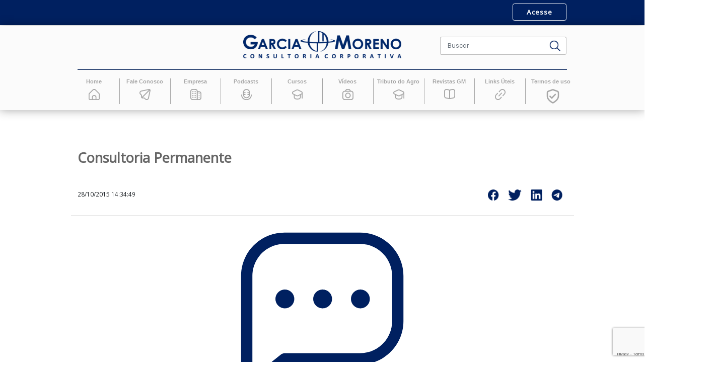

--- FILE ---
content_type: text/html; charset=ISO-8859-1
request_url: https://www.garciaemoreno.com.br/produto/2/consultoria_permanente.html
body_size: 76545
content:

<!DOCTYPE HTML>
<html lang="pt-br">

<head>
    <title>Consultoria Permanente - Produtos | Garcia & Moreno Consultoria Corporativa</title>
    <meta name="author" content="Stefanie P. Fernandes - Byte a Byte - Agência Digital" />
    <meta name="viewport" content="width=device-width, initial-scale=1, maximum-scale=1" />
    <meta http-equiv="Content-Language" content="pt-br">

            <meta property="og:url" content="https://www.garciaemoreno.com.br/produto/2/consultoria_permanente.html" />
    <meta property="og:type" content="article" />
    <meta property="og:title" content="Consultoria Permanente - Produtos " />        
    <meta property="og:description" content="Produtos " />
    <meta property="og:image" name="image" content="https://www.garciaemoreno.com.br/produto/files/message.svg" />

    <meta name="description" content=" prestar serviÃ§os profissionais de consultoria nas Ã¡reas fisco-contÃ¡bil e tributÃ¡ria, a Garcia & Moreno, visando a qualidade ">
    <meta name="keywords" content="justiÃ§a tributÃ¡ria, consultoria em agronegÃ³cio, tributÃ¡ria, consulta tributÃ¡ria, tabela tipi, classificaÃ§Ã£o ncm">

    <meta http-equiv="X-UA-Compatible" content="IE=8,IE=Edge,chrome=1" />

    <meta name="msapplication-TileColor" content="#ffffff">
    <link rel="shortcut icon" type="image/x-icon" href="https://www.garciaemoreno.com.br/library/img/favicon/favicon.webp" />
    <meta name="theme-color" content="#ffffff">

    <link rel="stylesheet" type="text/css" href="https://www.garciaemoreno.com.br/library/fancybox/dist/jquery.fancybox.min.css" />
    <link rel="stylesheet" type="text/css" href="https://www.garciaemoreno.com.br/library/bootstrap/css/bootstrap.min.css" />
    <link rel="stylesheet" type="text/css" href="https://www.garciaemoreno.com.br/library/bootstrap/css/bootstrap-glyphicon.css" />
    <link rel="stylesheet" type="text/css" href="https://www.garciaemoreno.com.br/library/css/animacao.css" />
    <link rel="stylesheet" type="text/css" href="https://www.garciaemoreno.com.br/library/slick/slick.css" />
    <link rel="stylesheet" type="text/css" href="https://www.garciaemoreno.com.br/library/css/whatsapp-fixo.css" />
    <link rel="stylesheet" type="text/css" href="https://www.garciaemoreno.com.br/library/royalslider/royalslider.css" />
    <link rel="stylesheet" type="text/css" href="https://www.garciaemoreno.com.br/library/royalslider/skins/minimal-white/rs-minimal-white.css" />
    <link rel="stylesheet" type="text/css" href="https://www.garciaemoreno.com.br/library/sweetalert2/dist/sweetalert2.min.css" />
    <link rel="stylesheet" type="text/css" href="https://www.garciaemoreno.com.br/library/fonts/fonts.css" />
    <link rel="stylesheet" type="text/css" href="https://www.garciaemoreno.com.br/library/owlcarousel/dist/assets/owl.carousel.min.css" />
    <link rel="stylesheet" type="text/css" href="https://www.garciaemoreno.com.br/library/owlcarousel/dist/assets/owl.theme.default.min.css" />
    <link rel="stylesheet" type="text/css" href="https://www.garciaemoreno.com.br/library/fontawesome/css/fontawesome.min.css" />
    <link rel="stylesheet" type="text/css" href="https://www.garciaemoreno.com.br/library/fontawesome/css/solid.css" />
    <link rel="stylesheet" type="text/css" href="https://www.garciaemoreno.com.br/library/mapaBrasil/main.css" />
    <link href="https://www.garciaemoreno.com.br/library/select2/select2.css" rel="stylesheet" />
    <link rel="stylesheet" href="https://unpkg.com/aos@next/dist/aos.css">
    <link rel="stylesheet" type="text/css" href="https://www.garciaemoreno.com.br/library/css/estilo.css?v=1" />
    <link rel="preconnect" href="https://fonts.gstatic.com">
    <link href="https://fonts.googleapis.com/css2?family=Open+Sans&display=swap" rel="stylesheet">
    <link href="https://fonts.googleapis.com/css2?family=Poppins&display=swap" rel="stylesheet">
    <link href="https://fonts.googleapis.com/css2?family=Open+Sans&display=swap" rel="stylesheet">
</head>


<body>
    <div id="fb-root"></div>

            <div class="header">
            <header>
    <div class="container-fluid ">
        <div class="show-lg container-header">
                                            <div class="row menu-linha-login" style="">
                    <div class="container">
                        <nav class="navbar navbar-expand-lg">
                            <div class="col-12 m-auto pdg-0 nav-menu-login">
                                <a class="navbar-brand display-align mr-0" href="https://www.garciaemoreno.com.br/" title="Garcia & Moreno Consultoria Corporativa">
                                    <img class="img-fluid" style="width: 10em; margin-top: -5px;" src="https://www.garciaemoreno.com.br/library/img/logo-rodape.png" alt="Garcia & Moreno Consultoria Corporativa" />
                                </a>
                                <div class="collapse navbar-collapse">
                                    <ul class="navbar-nav ml-auto" style="margin-right: 15px;">
                                        <div class="menu-item login mr-0">
                                            <li class="menu-item-li">
                                                <div class="menu-item-login">
                                                                                                            <button type="button" class="btn-form-contato aos-init" data-toggle="modal" data-target="#cadastro-modal">
                                                            Acesse
                                                        </button>
                                                                                                    </div>
                                            </li>
                                        </div>
                                    </ul>
                                </div>
                            </div>
                        </nav>
                    </div>
                </div>
                    </div>
        <div class="row menu-linha shadow-conteudo">
            <div class="container">
                <div class="row">
                    <nav class="navbar navbar-expand-lg">
                        <div id="logo-menu" class="col-12 m-auto pdg-0 nav-menu">
                            <div class="nav-brand">
                                <div class="display-align">
                                                                        <a class="navbar-brand mr-0" href="https://www.garciaemoreno.com.br/" title="Garcia & Moreno Consultoria Corporativa">
                                        <img class="img-fluid" src="https://www.garciaemoreno.com.br/library/img/logo.png" alt="Garcia & Moreno Consultoria Corporativa" />
                                    </a>

                                </div>
                            </div>
                        </div>
                        <div class="m-auto pdg-0 nav-menu buscar display-align">
                            <form id="buscar" method="POST" action="https://www.garciaemoreno.com.br/busca/index.php">
                                <div class="navbar-input">
                                    <div class="input-group busca">
                                        <input name="palavra" type="text" style="border-right: none;" class="form-control" placeholder="Buscar" aria-label="Buscar" aria-describedby="button-addon2">

                                        <div class="input-group-append">
                                            <button class="btn btn-outline-secondary" style="background-color: #FFF; height: 40px; border: 1px solid #bdbdbd; border-left: none;" type="submit" id="button-addon2"><img style="width: 25px;" src="https://www.garciaemoreno.com.br/library/img/buscar.png" alt=""></button>
                                        </div>
                                    </div>
                                </div>
                            </form>
                        </div>
                    </nav>
                    <hr class="nav-linha-cor">
                    <nav class="navbar navbar-expand-lg">
                        <div class="col-12 pt-0 pdg-0 nav-menu display-align">
                            <button id="btn-menu-none" class="" type="button"></button>
                            <button id="btn-menu" class="navbar-toggler collapsed" type="button" data-toggle="collapse" data-target="#navbarSupportedContent" aria-controls="navbarSupportedContent" aria-expanded="false" aria-label="Toggle navigation">
                                <span class="sr-only">Menu</span>
                                <div class="icon-bar icon-top"></div>
                                <div class="icon-bar icon-mid"></div>
                                <div class="icon-bar icon-bot"></div>
                            </button>
                            <div class="collapse navbar-collapse" id="navbarSupportedContent">
                                <ul class="navbar-nav menu-item">
                                                                            <div class="menu-item login menu-responsivo">
                                            <li class="menu-item-li">
                                                <div class="menu-item-login">
                                                                                                            <button type="button" class="btn-form-contato aos-init" data-toggle="modal" data-target="#cadastro-modal">
                                                            Acesse
                                                        </button>
                                                                                                    </div>
                                            </li>
                                        </div>
                                        <hr class="nav-linha-responsivel">
                                                                                            <div class="menu-item">
                                                                                                                <li class="rf-destaque-menu" id="">
                                                                                                                        <a class="menu-items noselect-menu" href="https://www.garciaemoreno.com.br/" title="Home" target="">
                                                                <div class="menu-item-link">
                                                                    Home                                                                </div>
                                                                                                                                    <span class="menu-item-link img-header link-pg-home img-fluid"><svg width="24" height="24" viewBox="0 0 24 24" fill="none" xmlns="http://www.w3.org/2000/svg">
<path d="M23.121 9.06887L15.536 1.48287C14.5973 0.546856 13.3257 0.0212402 12 0.0212402C10.6744 0.0212402 9.40277 0.546856 8.46401 1.48287L0.879012 9.06887C0.599438 9.34665 0.377782 9.67717 0.226895 10.0413C0.0760072 10.4053 -0.0011104 10.7958 1.20795e-05 11.1899V21.0069C1.20795e-05 21.8025 0.316083 22.5656 0.878692 23.1282C1.4413 23.6908 2.20436 24.0069 3.00001 24.0069H21C21.7957 24.0069 22.5587 23.6908 23.1213 23.1282C23.6839 22.5656 24 21.8025 24 21.0069V11.1899C24.0011 10.7958 23.924 10.4053 23.7731 10.0413C23.6222 9.67717 23.4006 9.34665 23.121 9.06887ZM15 22.0069H9.00001V18.0729C9.00001 17.2772 9.31608 16.5142 9.87869 15.9515C10.4413 15.3889 11.2044 15.0729 12 15.0729C12.7957 15.0729 13.5587 15.3889 14.1213 15.9515C14.6839 16.5142 15 17.2772 15 18.0729V22.0069ZM22 21.0069C22 21.2721 21.8947 21.5264 21.7071 21.714C21.5196 21.9015 21.2652 22.0069 21 22.0069H17V18.0729C17 16.7468 16.4732 15.475 15.5355 14.5373C14.5979 13.5997 13.3261 13.0729 12 13.0729C10.6739 13.0729 9.40216 13.5997 8.46448 14.5373C7.5268 15.475 7.00001 16.7468 7.00001 18.0729V22.0069H3.00001C2.7348 22.0069 2.48044 21.9015 2.29291 21.714C2.10537 21.5264 2.00001 21.2721 2.00001 21.0069V11.1899C2.00094 10.9248 2.1062 10.6709 2.29301 10.4829L9.87801 2.89987C10.4417 2.3388 11.2047 2.02381 12 2.02381C12.7953 2.02381 13.5583 2.3388 14.122 2.89987L21.707 10.4859C21.8931 10.6731 21.9983 10.9259 22 11.1899V21.0069Z" fill="#002060"/>
</svg>
</span>
                                                                                                                            </a>
                                                        </li>
                                                    </div>
                                                                                        <div class="menu-item">
                                                                                                                    <span class="barra-lateral"></span>
                                                                                                                <li class="rf-destaque-menu" id="">
                                                                                                                        <a class="menu-items noselect-menu" href="https://www.garciaemoreno.com.br/contato/contato.html" title="Fale Conosco" target="">
                                                                <div class="menu-item-link">
                                                                    Fale Conosco                                                                </div>
                                                                                                                                    <span class="menu-item-link img-header link-pg-home img-fluid"><svg width="24" height="24" viewBox="0 0 24 24" fill="none" xmlns="http://www.w3.org/2000/svg">
<path d="M23.1193 0.882136C22.7607 0.519263 22.3147 0.254991 21.8242 0.114852C21.3337 -0.0252864 20.8154 -0.0365548 20.3193 0.082136L4.31925 3.45214C3.39783 3.5785 2.52999 3.95961 1.81346 4.55255C1.09693 5.14548 0.560167 5.92669 0.263629 6.8082C-0.0329088 7.68971 -0.0774484 8.6365 0.135026 9.54195C0.347501 10.4474 0.808551 11.2756 1.46625 11.9331L3.18425 13.6501C3.27724 13.7431 3.35098 13.8535 3.40126 13.975C3.45153 14.0964 3.47736 14.2267 3.47725 14.3581V17.5261C3.47946 17.9716 3.582 18.4108 3.77725 18.8111L3.76925 18.8181L3.79525 18.8441C4.08827 19.4333 4.56684 19.9097 5.15725 20.2001L5.18325 20.2261L5.19025 20.2181C5.59062 20.4134 6.02982 20.5159 6.47525 20.5181H9.64325C9.90831 20.5179 10.1626 20.623 10.3503 20.8101L12.0673 22.5271C12.5278 22.9928 13.0759 23.3626 13.68 23.6154C14.2842 23.8683 14.9324 23.999 15.5873 24.0001C16.133 23.9995 16.675 23.9103 17.1923 23.7361C18.0657 23.4493 18.8416 22.9242 19.4325 22.2198C20.0234 21.5155 20.4057 20.6601 20.5363 19.7501L23.9113 3.71514C24.0361 3.21478 24.0287 2.69056 23.8899 2.1939C23.7511 1.69724 23.4855 1.24521 23.1193 0.882136ZM4.60025 12.2381L2.88125 10.5211C2.48097 10.1305 2.20043 9.63378 2.07254 9.08929C1.94465 8.5448 1.97474 7.97513 2.15925 7.44714C2.33815 6.90546 2.66886 6.42656 3.11205 6.0674C3.55524 5.70824 4.09227 5.48392 4.65925 5.42114L20.5003 2.08614L5.47525 17.1131V14.3581C5.47677 13.9645 5.40022 13.5744 5.25003 13.2105C5.09983 12.8466 4.87899 12.5161 4.60025 12.2381ZM18.5713 19.4081C18.4945 19.9605 18.2653 20.4805 17.9094 20.9098C17.5534 21.3391 17.0849 21.6607 16.5564 21.8385C16.0278 22.0163 15.4602 22.0433 14.9172 21.9164C14.3742 21.7895 13.8773 21.5138 13.4823 21.1201L11.7623 19.4001C11.4846 19.121 11.1544 18.8996 10.7907 18.7489C10.427 18.5982 10.037 18.5211 9.64325 18.5221H6.88825L21.9153 3.50014L18.5713 19.4081Z" fill="#A7A7A7"/>
</svg>
</span>
                                                                                                                            </a>
                                                        </li>
                                                    </div>
                                                                                        <div class="menu-item">
                                                                                                                    <span class="barra-lateral"></span>
                                                                                                                <li class="rf-destaque-menu" id="">
                                                                                                                        <a class="menu-items noselect-menu" href="https://www.garciaemoreno.com.br/empresa/sobre-a-empresa.html" title="Empresa" target="">
                                                                <div class="menu-item-link">
                                                                    Empresa                                                                </div>
                                                                                                                                    <span class="menu-item-link img-header link-pg-home img-fluid"><svg width="24" height="24" viewBox="0 0 24 24" fill="none" xmlns="http://www.w3.org/2000/svg">
<path d="M7 14C7 14.2652 6.89464 14.5196 6.70711 14.7071C6.51957 14.8946 6.26522 15 6 15H5C4.73478 15 4.48043 14.8946 4.29289 14.7071C4.10536 14.5196 4 14.2652 4 14C4 13.7348 4.10536 13.4804 4.29289 13.2929C4.48043 13.1054 4.73478 13 5 13H6C6.26522 13 6.51957 13.1054 6.70711 13.2929C6.89464 13.4804 7 13.7348 7 14ZM11 13H10C9.73478 13 9.48043 13.1054 9.29289 13.2929C9.10536 13.4804 9 13.7348 9 14C9 14.2652 9.10536 14.5196 9.29289 14.7071C9.48043 14.8946 9.73478 15 10 15H11C11.2652 15 11.5196 14.8946 11.7071 14.7071C11.8946 14.5196 12 14.2652 12 14C12 13.7348 11.8946 13.4804 11.7071 13.2929C11.5196 13.1054 11.2652 13 11 13ZM6 17H5C4.73478 17 4.48043 17.1054 4.29289 17.2929C4.10536 17.4804 4 17.7348 4 18C4 18.2652 4.10536 18.5196 4.29289 18.7071C4.48043 18.8946 4.73478 19 5 19H6C6.26522 19 6.51957 18.8946 6.70711 18.7071C6.89464 18.5196 7 18.2652 7 18C7 17.7348 6.89464 17.4804 6.70711 17.2929C6.51957 17.1054 6.26522 17 6 17ZM11 17H10C9.73478 17 9.48043 17.1054 9.29289 17.2929C9.10536 17.4804 9 17.7348 9 18C9 18.2652 9.10536 18.5196 9.29289 18.7071C9.48043 18.8946 9.73478 19 10 19H11C11.2652 19 11.5196 18.8946 11.7071 18.7071C11.8946 18.5196 12 18.2652 12 18C12 17.7348 11.8946 17.4804 11.7071 17.2929C11.5196 17.1054 11.2652 17 11 17ZM6 5H5C4.73478 5 4.48043 5.10536 4.29289 5.29289C4.10536 5.48043 4 5.73478 4 6C4 6.26522 4.10536 6.51957 4.29289 6.70711C4.48043 6.89464 4.73478 7 5 7H6C6.26522 7 6.51957 6.89464 6.70711 6.70711C6.89464 6.51957 7 6.26522 7 6C7 5.73478 6.89464 5.48043 6.70711 5.29289C6.51957 5.10536 6.26522 5 6 5ZM11 5H10C9.73478 5 9.48043 5.10536 9.29289 5.29289C9.10536 5.48043 9 5.73478 9 6C9 6.26522 9.10536 6.51957 9.29289 6.70711C9.48043 6.89464 9.73478 7 10 7H11C11.2652 7 11.5196 6.89464 11.7071 6.70711C11.8946 6.51957 12 6.26522 12 6C12 5.73478 11.8946 5.48043 11.7071 5.29289C11.5196 5.10536 11.2652 5 11 5ZM6 9H5C4.73478 9 4.48043 9.10536 4.29289 9.29289C4.10536 9.48043 4 9.73478 4 10C4 10.2652 4.10536 10.5196 4.29289 10.7071C4.48043 10.8946 4.73478 11 5 11H6C6.26522 11 6.51957 10.8946 6.70711 10.7071C6.89464 10.5196 7 10.2652 7 10C7 9.73478 6.89464 9.48043 6.70711 9.29289C6.51957 9.10536 6.26522 9 6 9ZM11 9H10C9.73478 9 9.48043 9.10536 9.29289 9.29289C9.10536 9.48043 9 9.73478 9 10C9 10.2652 9.10536 10.5196 9.29289 10.7071C9.48043 10.8946 9.73478 11 10 11H11C11.2652 11 11.5196 10.8946 11.7071 10.7071C11.8946 10.5196 12 10.2652 12 10C12 9.73478 11.8946 9.48043 11.7071 9.29289C11.5196 9.10536 11.2652 9 11 9ZM24 10V19C23.9984 20.3256 23.4711 21.5964 22.5338 22.5338C21.5964 23.4711 20.3256 23.9984 19 24H5C3.67441 23.9984 2.40356 23.4711 1.46622 22.5338C0.528882 21.5964 0.00158786 20.3256 0 19L0 5C0.00158786 3.67441 0.528882 2.40356 1.46622 1.46622C2.40356 0.528882 3.67441 0.00158786 5 0L11 0C12.3256 0.00158786 13.5964 0.528882 14.5338 1.46622C15.4711 2.40356 15.9984 3.67441 16 5H19C20.3256 5.00159 21.5964 5.52888 22.5338 6.46622C23.4711 7.40356 23.9984 8.67441 24 10ZM5 22H14V5C14 4.20435 13.6839 3.44129 13.1213 2.87868C12.5587 2.31607 11.7956 2 11 2H5C4.20435 2 3.44129 2.31607 2.87868 2.87868C2.31607 3.44129 2 4.20435 2 5V19C2 19.7956 2.31607 20.5587 2.87868 21.1213C3.44129 21.6839 4.20435 22 5 22ZM22 10C22 9.20435 21.6839 8.44129 21.1213 7.87868C20.5587 7.31607 19.7956 7 19 7H16V22H19C19.7956 22 20.5587 21.6839 21.1213 21.1213C21.6839 20.5587 22 19.7956 22 19V10ZM19 13C18.8022 13 18.6089 13.0586 18.4444 13.1685C18.28 13.2784 18.1518 13.4346 18.0761 13.6173C18.0004 13.8 17.9806 14.0011 18.0192 14.1951C18.0578 14.3891 18.153 14.5673 18.2929 14.7071C18.4327 14.847 18.6109 14.9422 18.8049 14.9808C18.9989 15.0194 19.2 14.9996 19.3827 14.9239C19.5654 14.8482 19.7216 14.72 19.8315 14.5556C19.9414 14.3911 20 14.1978 20 14C20 13.7348 19.8946 13.4804 19.7071 13.2929C19.5196 13.1054 19.2652 13 19 13ZM19 17C18.8022 17 18.6089 17.0586 18.4444 17.1685C18.28 17.2784 18.1518 17.4346 18.0761 17.6173C18.0004 17.8 17.9806 18.0011 18.0192 18.1951C18.0578 18.3891 18.153 18.5673 18.2929 18.7071C18.4327 18.847 18.6109 18.9422 18.8049 18.9808C18.9989 19.0194 19.2 18.9996 19.3827 18.9239C19.5654 18.8482 19.7216 18.72 19.8315 18.5556C19.9414 18.3911 20 18.1978 20 18C20 17.7348 19.8946 17.4804 19.7071 17.2929C19.5196 17.1054 19.2652 17 19 17ZM19 9C18.8022 9 18.6089 9.05865 18.4444 9.16853C18.28 9.27841 18.1518 9.43459 18.0761 9.61732C18.0004 9.80004 17.9806 10.0011 18.0192 10.1951C18.0578 10.3891 18.153 10.5673 18.2929 10.7071C18.4327 10.847 18.6109 10.9422 18.8049 10.9808C18.9989 11.0194 19.2 10.9996 19.3827 10.9239C19.5654 10.8482 19.7216 10.72 19.8315 10.5556C19.9414 10.3911 20 10.1978 20 10C20 9.73478 19.8946 9.48043 19.7071 9.29289C19.5196 9.10536 19.2652 9 19 9Z" fill="#A7A7A7"/>
</svg>
</span>
                                                                                                                            </a>
                                                        </li>
                                                    </div>
                                                                                        <div class="menu-item">
                                                                                                                    <span class="barra-lateral"></span>
                                                                                                                <li class="rf-destaque-menu" id="">
                                                                                                                        <a class="menu-items noselect-menu" href="https://www.garciaemoreno.com.br/podcast/lista.html" title="Podcasts" target="">
                                                                <div class="menu-item-link">
                                                                    Podcasts                                                                </div>
                                                                                                                                    <span class="menu-item-link img-header link-pg-home img-fluid"><svg width="24" height="24" viewBox="0 0 24 24" fill="none" xmlns="http://www.w3.org/2000/svg">
<g clip-path="url(#clip0_0_115)">
<path d="M12 20C14.121 19.9976 16.1544 19.154 17.6542 17.6542C19.154 16.1544 19.9976 14.121 20 12V8C20 5.87827 19.1571 3.84344 17.6569 2.34315C16.1566 0.842855 14.1217 0 12 0C9.87827 0 7.84344 0.842855 6.34315 2.34315C4.84285 3.84344 4 5.87827 4 8V12C4.00238 14.121 4.846 16.1544 6.34578 17.6542C7.84555 19.154 9.879 19.9976 12 20ZM12 2C13.4166 2.00263 14.7866 2.50587 15.868 3.4208C16.9495 4.33573 17.6727 5.60346 17.91 7H15C14.7348 7 14.4804 7.10536 14.2929 7.29289C14.1054 7.48043 14 7.73478 14 8C14 8.26522 14.1054 8.51957 14.2929 8.70711C14.4804 8.89464 14.7348 9 15 9H18V11H15C14.7348 11 14.4804 11.1054 14.2929 11.2929C14.1054 11.4804 14 11.7348 14 12C14 12.2652 14.1054 12.5196 14.2929 12.7071C14.4804 12.8946 14.7348 13 15 13H17.91C17.675 14.3975 16.9523 15.6665 15.8704 16.5817C14.7884 17.4969 13.4171 17.999 12 17.999C10.5829 17.999 9.21161 17.4969 8.12965 16.5817C7.04768 15.6665 6.32503 14.3975 6.09 13H9C9.26522 13 9.51957 12.8946 9.70711 12.7071C9.89464 12.5196 10 12.2652 10 12C10 11.7348 9.89464 11.4804 9.70711 11.2929C9.51957 11.1054 9.26522 11 9 11H6V9H9C9.26522 9 9.51957 8.89464 9.70711 8.70711C9.89464 8.51957 10 8.26522 10 8C10 7.73478 9.89464 7.48043 9.70711 7.29289C9.51957 7.10536 9.26522 7 9 7H6.09C6.32727 5.60346 7.05052 4.33573 8.13197 3.4208C9.21342 2.50587 10.5834 2.00263 12 2Z" fill="#A7A7A7"/>
<path d="M23 12C22.7348 12 22.4804 12.1054 22.2929 12.2929C22.1054 12.4804 22 12.7348 22 13C21.9974 15.3861 21.0483 17.6738 19.361 19.361C17.6738 21.0483 15.3861 21.9974 13 22H11C8.61395 21.9971 6.32645 21.0479 4.63925 19.3607C2.95206 17.6735 2.00291 15.3861 2 13C2 12.7348 1.89464 12.4804 1.70711 12.2929C1.51957 12.1054 1.26522 12 1 12C0.734784 12 0.48043 12.1054 0.292893 12.2929C0.105357 12.4804 0 12.7348 0 13C0.00344047 15.9163 1.16347 18.7122 3.22563 20.7744C5.28778 22.8365 8.08367 23.9966 11 24H13C15.9163 23.9966 18.7122 22.8365 20.7744 20.7744C22.8365 18.7122 23.9966 15.9163 24 13C24 12.7348 23.8946 12.4804 23.7071 12.2929C23.5196 12.1054 23.2652 12 23 12Z" fill="#A7A7A7"/>
</g>
<defs>
<clipPath id="clip0_0_115">
<rect width="24" height="24" fill="white"/>
</clipPath>
</defs>
</svg>
</span>
                                                                                                                            </a>
                                                        </li>
                                                    </div>
                                                                                        <div class="menu-item">
                                                                                                                    <span class="barra-lateral"></span>
                                                                                                                <li class="rf-destaque-menu" id="">
                                                                                                                        <a class="menu-items noselect-menu" href="https://www.garciaemoreno.com.br/webinagro/lista.html" title="Cursos" target="">
                                                                <div class="menu-item-link">
                                                                    Cursos                                                                </div>
                                                                                                                                    <span class="menu-item-link img-header link-pg-home img-fluid"><svg width="24" height="23" viewBox="0 0 24 23" fill="none" xmlns="http://www.w3.org/2000/svg">
<path d="M22.057 5.22973L14.683 1.71673C13.0598 0.74717 11.0395 0.729967 9.40003 1.67173L1.94306 5.22973C1.91508 5.24375 1.88606 5.25875 1.85906 5.27473C0.0894372 6.28658 -0.524907 8.5414 0.486937 10.311C0.829921 10.9109 1.33444 11.4025 1.94306 11.7297L4.00008 12.7098V17.6097C4.0013 19.8008 5.427 21.7366 7.51908 22.3878C8.97497 22.8089 10.4846 23.0151 12.0001 22.9998C13.5154 23.0167 15.025 22.8123 16.4811 22.3928C18.5732 21.7416 19.9989 19.8058 20.0001 17.6148V12.7077L22.0001 11.7517V19.9997C22.0001 20.552 22.4478 20.9997 23.0001 20.9997C23.5524 20.9997 24.0001 20.552 24.0001 19.9997V7.99972C24.0067 6.82545 23.0796 5.74067 22.057 5.22973ZM18 17.6148C18.0006 18.9253 17.1502 20.0846 15.9 20.4777C14.6323 20.84 13.3185 21.0158 12 20.9997C10.6816 21.0158 9.36783 20.84 8.10005 20.4777C6.84984 20.0846 5.99953 18.9253 6.00005 17.6148V13.6628L9.31706 15.2428C10.1355 15.7288 11.0702 15.9842 12.0221 15.9818C12.9281 15.9882 13.8188 15.7483 14.5991 15.2878L18 13.6627V17.6148ZM21.2001 9.92473L13.6581 13.5247C12.6065 14.1371 11.303 14.1197 10.2681 13.4797L2.88905 9.96973C2.06653 9.5262 1.75931 8.49987 2.20284 7.6774C2.35284 7.39925 2.57775 7.16867 2.85206 7.01173L10.347 3.43175C11.399 2.82078 12.7017 2.83808 13.737 3.47675L21.111 6.98975C21.6533 7.29087 21.9926 7.85951 22 8.47976C22.001 9.0673 21.6985 9.61367 21.2001 9.92473Z" fill="#A7A7A7"/>
</svg>
</span>
                                                                                                                            </a>
                                                        </li>
                                                    </div>
                                                                                        <div class="menu-item">
                                                                                                                    <span class="barra-lateral"></span>
                                                                                                                <li class="rf-destaque-menu" id="">
                                                                                                                        <a class="menu-items noselect-menu" href="https://www.garciaemoreno.com.br/video/lista.html" title="Vídeos" target="">
                                                                <div class="menu-item-link">
                                                                    Vídeos                                                                </div>
                                                                                                                                    <span class="menu-item-link img-header link-pg-home img-fluid"><svg width="24" height="24" viewBox="0 0 24 24" fill="none" xmlns="http://www.w3.org/2000/svg">
<g clip-path="url(#clip0_0_102)">
<path d="M19 4H18.492L16.308 1.168C16.0265 0.805806 15.6663 0.512417 15.2547 0.310054C14.843 0.107691 14.3907 0.00166304 13.932 0L10.068 0C9.6093 0.00166304 9.15699 0.107691 8.74533 0.310054C8.33368 0.512417 7.97347 0.805806 7.692 1.168L5.508 4H5C3.67441 4.00159 2.40356 4.52888 1.46622 5.46622C0.528882 6.40356 0.00158786 7.67441 0 9L0 19C0.00158786 20.3256 0.528882 21.5964 1.46622 22.5338C2.40356 23.4711 3.67441 23.9984 5 24H19C20.3256 23.9984 21.5964 23.4711 22.5338 22.5338C23.4711 21.5964 23.9984 20.3256 24 19V9C23.9984 7.67441 23.4711 6.40356 22.5338 5.46622C21.5964 4.52888 20.3256 4.00159 19 4ZM9.276 2.39C9.36967 2.26905 9.48969 2.17106 9.62693 2.10348C9.76418 2.0359 9.91502 2.00051 10.068 2H13.932C14.085 2.00066 14.2357 2.03611 14.373 2.10368C14.5102 2.17125 14.6302 2.26916 14.724 2.39L15.966 4H8.034L9.276 2.39ZM22 19C22 19.7956 21.6839 20.5587 21.1213 21.1213C20.5587 21.6839 19.7956 22 19 22H5C4.20435 22 3.44129 21.6839 2.87868 21.1213C2.31607 20.5587 2 19.7956 2 19V9C2 8.20435 2.31607 7.44129 2.87868 6.87868C3.44129 6.31607 4.20435 6 5 6H19C19.7956 6 20.5587 6.31607 21.1213 6.87868C21.6839 7.44129 22 8.20435 22 9V19Z" fill="#A7A7A7"/>
<path d="M12 8C10.8133 8 9.65328 8.35189 8.66658 9.01118C7.67989 9.67047 6.91085 10.6075 6.45673 11.7039C6.0026 12.8003 5.88378 14.0067 6.11529 15.1705C6.3468 16.3344 6.91825 17.4035 7.75736 18.2426C8.59648 19.0818 9.66558 19.6532 10.8295 19.8847C11.9933 20.1162 13.1997 19.9974 14.2961 19.5433C15.3925 19.0892 16.3295 18.3201 16.9888 17.3334C17.6481 16.3467 18 15.1867 18 14C17.9984 12.4092 17.3658 10.884 16.2409 9.75911C15.116 8.63424 13.5908 8.00159 12 8ZM12 18C11.2089 18 10.4355 17.7654 9.77772 17.3259C9.11993 16.8864 8.60724 16.2616 8.30448 15.5307C8.00173 14.7998 7.92252 13.9956 8.07686 13.2196C8.2312 12.4437 8.61217 11.731 9.17158 11.1716C9.73099 10.6122 10.4437 10.2312 11.2196 10.0769C11.9956 9.92252 12.7998 10.0017 13.5307 10.3045C14.2616 10.6072 14.8864 11.1199 15.3259 11.7777C15.7654 12.4355 16 13.2089 16 14C16 15.0609 15.5786 16.0783 14.8284 16.8284C14.0783 17.5786 13.0609 18 12 18Z" fill="#A7A7A7"/>
</g>
<defs>
<clipPath id="clip0_0_102">
<rect width="24" height="24" fill="white"/>
</clipPath>
</defs>
</svg>
</span>
                                                                                                                            </a>
                                                        </li>
                                                    </div>
                                                                                        <div class="menu-item">
                                                                                                                    <span class="barra-lateral"></span>
                                                                                                                <li class="rf-destaque-menu" id="">
                                                                                                                        <a class="menu-items noselect-menu" href="https://www.youtube.com/channel/UCFjqZC0Oxr0VGxQaKbg-nrg" title="Tributo do Agro" target="_blank">
                                                                <div class="menu-item-link">
                                                                    Tributo do Agro                                                                </div>
                                                                                                                                    <span class="menu-item-link img-header link-pg-home img-fluid"><svg width="24" height="23" viewBox="0 0 24 23" fill="none" xmlns="http://www.w3.org/2000/svg">
<path d="M22.057 5.22973L14.683 1.71673C13.0598 0.74717 11.0395 0.729967 9.40003 1.67173L1.94306 5.22973C1.91508 5.24375 1.88606 5.25875 1.85906 5.27473C0.0894372 6.28658 -0.524907 8.5414 0.486937 10.311C0.829921 10.9109 1.33444 11.4025 1.94306 11.7297L4.00008 12.7098V17.6097C4.0013 19.8008 5.427 21.7366 7.51908 22.3878C8.97497 22.8089 10.4846 23.0151 12.0001 22.9998C13.5154 23.0167 15.025 22.8123 16.4811 22.3928C18.5732 21.7416 19.9989 19.8058 20.0001 17.6148V12.7077L22.0001 11.7517V19.9997C22.0001 20.552 22.4478 20.9997 23.0001 20.9997C23.5524 20.9997 24.0001 20.552 24.0001 19.9997V7.99972C24.0067 6.82545 23.0796 5.74067 22.057 5.22973ZM18 17.6148C18.0006 18.9253 17.1502 20.0846 15.9 20.4777C14.6323 20.84 13.3185 21.0158 12 20.9997C10.6816 21.0158 9.36783 20.84 8.10005 20.4777C6.84984 20.0846 5.99953 18.9253 6.00005 17.6148V13.6628L9.31706 15.2428C10.1355 15.7288 11.0702 15.9842 12.0221 15.9818C12.9281 15.9882 13.8188 15.7483 14.5991 15.2878L18 13.6627V17.6148ZM21.2001 9.92473L13.6581 13.5247C12.6065 14.1371 11.303 14.1197 10.2681 13.4797L2.88905 9.96973C2.06653 9.5262 1.75931 8.49987 2.20284 7.6774C2.35284 7.39925 2.57775 7.16867 2.85206 7.01173L10.347 3.43175C11.399 2.82078 12.7017 2.83808 13.737 3.47675L21.111 6.98975C21.6533 7.29087 21.9926 7.85951 22 8.47976C22.001 9.0673 21.6985 9.61367 21.2001 9.92473Z" fill="#A7A7A7"/>
</svg>
</span>
                                                                                                                            </a>
                                                        </li>
                                                    </div>
                                                                                        <div class="menu-item">
                                                                                                                    <span class="barra-lateral"></span>
                                                                                                                <li class="rf-destaque-menu" id="">
                                                                                                                        <a class="menu-items noselect-menu" href="https://www.garciaemoreno.com.br/revista/Revistas.html" title="Revistas GM" target="">
                                                                <div class="menu-item-link">
                                                                    Revistas GM                                                                </div>
                                                                                                                                    <span class="menu-item-link img-header link-pg-home img-fluid"><svg width="24" height="22" viewBox="0 0 24 22" fill="none" xmlns="http://www.w3.org/2000/svg">
<path d="M22.2 1.16291C21.6378 0.69284 20.9791 0.352301 20.2705 0.165476C19.5619 -0.0213494 18.8209 -0.0498796 18.1 0.0819112L14.278 0.775911C13.3956 0.937955 12.5933 1.39194 12 2.06491C11.4052 1.39078 10.6006 0.936689 9.716 0.775911L5.9 0.0819112C5.17916 -0.049995 4.43813 -0.0218387 3.72938 0.164387C3.02062 0.350613 2.36147 0.690355 1.79857 1.15956C1.23567 1.62877 0.782786 2.21598 0.471982 2.87962C0.161178 3.54326 4.88125e-05 4.2671 0 4.99991L0 15.7929C5.74559e-05 16.9637 0.410977 18.0974 1.16113 18.9963C1.91129 19.8952 2.95311 20.5023 4.105 20.7119L10.391 21.8549C11.455 22.0482 12.545 22.0482 13.609 21.8549L19.9 20.7119C21.051 20.5013 22.0916 19.8937 22.8408 18.9949C23.5899 18.0961 24.0002 16.963 24 15.7929V4.99991C24.0005 4.26736 23.8394 3.54371 23.5283 2.8805C23.2171 2.2173 22.7636 1.63085 22.2 1.16291ZM11 19.9279C10.916 19.9159 10.832 19.9019 10.748 19.8869L4.463 18.7449C3.77176 18.6192 3.14659 18.2548 2.69649 17.7153C2.24638 17.1758 1.99989 16.4955 2 15.7929V4.99991C2 4.20426 2.31607 3.4412 2.87868 2.87859C3.44129 2.31598 4.20435 1.99991 5 1.99991C5.18109 2.00034 5.36179 2.01674 5.54 2.04891L9.36 2.74891C9.81961 2.83301 10.2353 3.07538 10.5348 3.43395C10.8344 3.79253 10.999 4.24467 11 4.71191V19.9279ZM22 15.7929C22.0001 16.4955 21.7536 17.1758 21.3035 17.7153C20.8534 18.2548 20.2282 18.6192 19.537 18.7449L13.252 19.8869C13.168 19.9019 13.084 19.9159 13 19.9279V4.71191C12.9999 4.24352 13.1643 3.78997 13.4643 3.43032C13.7644 3.07067 14.1812 2.82775 14.642 2.74391L18.463 2.04391C18.8957 1.96518 19.3405 1.98256 19.7657 2.09482C20.191 2.20708 20.5863 2.41147 20.9238 2.69352C21.2613 2.97556 21.5326 3.32837 21.7186 3.72693C21.9046 4.1255 22.0007 4.56009 22 4.99991V15.7929Z" fill="#A7A7A7"/>
</svg>
</span>
                                                                                                                            </a>
                                                        </li>
                                                    </div>
                                                                                        <div class="menu-item">
                                                                                                                    <span class="barra-lateral"></span>
                                                                                                                <li class="rf-destaque-menu" id="">
                                                                                                                        <a class="menu-items noselect-menu" href="https://www.garciaemoreno.com.br/links/links-uteis.html" title="Links Úteis" target="">
                                                                <div class="menu-item-link">
                                                                    Links Úteis                                                                </div>
                                                                                                                                    <span class="menu-item-link img-header link-pg-home img-fluid"><svg width="24" height="24" viewBox="0 0 24 24" fill="none" xmlns="http://www.w3.org/2000/svg">
<g clip-path="url(#clip0_0_133)">
<path d="M13.8453 17.2669L10.5833 20.5289C9.63619 21.4507 8.36428 21.9625 7.04271 21.9537C5.72115 21.9448 4.45621 21.416 3.52157 20.4816C2.58694 19.5472 2.05776 18.2825 2.04853 16.9609C2.0393 15.6393 2.55077 14.3673 3.47227 13.4199L6.73427 10.155C6.92177 9.96731 7.02706 9.71287 7.02697 9.4476C7.02687 9.18233 6.92141 8.92796 6.73377 8.74046C6.54612 8.55295 6.29168 8.44766 6.02641 8.44775C5.76114 8.44785 5.50677 8.55332 5.31926 8.74096L2.05826 12.0059C0.740537 13.3243 0.00050793 15.1122 0.000976785 16.9762C0.00144564 18.8402 0.742374 20.6277 2.06077 21.9454C3.37916 23.2632 5.16702 24.0032 7.03103 24.0027C8.89505 24.0022 10.6825 23.2613 12.0003 21.9429L15.2623 18.6809C15.4444 18.4923 15.5452 18.2397 15.5429 17.9775C15.5407 17.7153 15.4355 17.4645 15.2501 17.2791C15.0647 17.0937 14.8139 16.9885 14.5517 16.9863C14.2895 16.984 14.0369 17.0848 13.8483 17.2669H13.8453Z" fill="#A7A7A7"/>
<path d="M21.944 2.06151C21.2933 1.40633 20.519 0.886792 19.666 0.533009C18.8131 0.179226 17.8984 -0.00176817 16.975 0.000512922C16.052 -0.00193881 15.1378 0.178591 14.2851 0.531664C13.4323 0.884738 12.658 1.40335 12.007 2.05751L8.73998 5.32051C8.55234 5.50802 8.44687 5.76239 8.44678 6.02766C8.44668 6.29293 8.55197 6.54737 8.73948 6.73501C8.92699 6.92265 9.18136 7.02812 9.44663 7.02822C9.7119 7.02831 9.96634 6.92302 10.154 6.73551L13.419 3.47351C13.8845 3.00516 14.4384 2.63382 15.0484 2.38097C15.6585 2.12813 16.3126 1.99881 16.973 2.00051C17.9672 2.00084 18.9391 2.29594 19.7657 2.84851C20.5922 3.40108 21.2364 4.18631 21.6168 5.10493C21.9972 6.02356 22.0967 7.03433 21.9027 8.00949C21.7087 8.98465 21.23 9.8804 20.527 10.5835L17.265 13.8455C17.0773 14.0332 16.9719 14.2877 16.9719 14.553C16.9719 14.8184 17.0773 15.0729 17.265 15.2605C17.4526 15.4482 17.7071 15.5536 17.9725 15.5536C18.2378 15.5536 18.4923 15.4482 18.68 15.2605L21.942 12.0005C23.258 10.6816 23.9973 8.89462 23.9977 7.03143C23.998 5.16824 23.2595 3.38095 21.944 2.06151Z" fill="#A7A7A7"/>
<path d="M14.2931 8.29316L8.29308 14.2932C8.19757 14.3854 8.12139 14.4957 8.06898 14.6177C8.01657 14.7397 7.98898 14.871 7.98783 15.0037C7.98668 15.1365 8.01198 15.2682 8.06226 15.3911C8.11254 15.514 8.18679 15.6256 8.28069 15.7195C8.37458 15.8134 8.48623 15.8877 8.60913 15.938C8.73202 15.9882 8.8637 16.0136 8.99648 16.0124C9.12926 16.0112 9.26048 15.9837 9.38249 15.9312C9.50449 15.8788 9.61483 15.8027 9.70708 15.7071L15.7071 9.70716C15.8892 9.51856 15.99 9.26596 15.9878 9.00376C15.9855 8.74156 15.8803 8.49075 15.6949 8.30534C15.5095 8.11994 15.2587 8.01477 14.9965 8.01249C14.7343 8.01021 14.4817 8.111 14.2931 8.29316Z" fill="#A7A7A7"/>
</g>
<defs>
<clipPath id="clip0_0_133">
<rect width="24" height="24" fill="white"/>
</clipPath>
</defs>
</svg>
</span>
                                                                                                                            </a>
                                                        </li>
                                                    </div>
                                                                                        <div class="menu-item">
                                                                                                                    <span class="barra-lateral"></span>
                                                                                                                <li class="rf-destaque-menu" id="">
                                                                                                                        <a class="menu-items noselect-menu" href="https://www.garciaemoreno.com.br/termoslgdp/Politica-de-Privacidade.html" title="Termos de uso" target="">
                                                                <div class="menu-item-link">
                                                                    Termos de uso                                                                </div>
                                                                                                                                    <span class="menu-item-link img-header link-pg-home img-fluid"><!DOCTYPE svg PUBLIC "-//W3C//DTD SVG 1.1//EN" "http://www.w3.org/Graphics/SVG/1.1/DTD/svg11.dtd">
<!-- Uploaded to: SVG Repo, www.svgrepo.com, Transformed by: SVG Repo Mixer Tools -->
<svg width="32px" height="32px" viewBox="0 0 16 16" xmlns="http://www.w3.org/2000/svg" fill="none">
<g id="SVGRepo_bgCarrier" stroke-width="0"/>
<g id="SVGRepo_tracerCarrier" stroke-linecap="round" stroke-linejoin="round"/>
<g id="SVGRepo_iconCarrier"> <g fill="#A7A7A7"> <path d="M11.28 5.47a.75.75 0 010 1.06l-4 4a.75.75 0 01-1.06 0l-2-2a.75.75 0 011.06-1.06l1.47 1.47 3.47-3.47a.75.75 0 011.06 0z"/> <path fill-rule="evenodd" d="M7.26.213a2.25 2.25 0 011.48 0l4.75 1.653A2.25 2.25 0 0115 3.991v4.01c0 2.048-1.181 3.747-2.45 4.991-1.282 1.255-2.757 2.15-3.573 2.598a2.024 2.024 0 01-1.954 0c-.816-.447-2.291-1.342-3.572-2.598C2.18 11.748 1 10.05 1 8V3.991c0-.957.606-1.81 1.51-2.125L7.26.213zm.986 1.417a.75.75 0 00-.493 0l-4.75 1.653a.75.75 0 00-.503.708v4.01c0 1.455.847 2.79 2 3.92 1.142 1.118 2.483 1.937 3.244 2.353.163.09.35.09.512 0 .761-.416 2.102-1.235 3.244-2.353 1.153-1.13 2-2.465 2-3.92V3.99a.75.75 0 00-.504-.708L8.246 1.63z" clip-rule="evenodd"/> </g> </g>
</svg></span>
                                                                                                                            </a>
                                                        </li>
                                                    </div>
                                                                    </ul>
                            </div>
                        </div>
                    </nav>
                </div>
            </div>
        </div>
    </div>
</header>        </div>

        <div class="fundo-opacidade"></div>

        <div id="conteudo-site">
            <div class="home">
                	<div class="container">
		<div class="row inst-linha-mvv">
			<div class="container">

							<div id="principal" class="col-12 col-lg-12 noticia">
					<div class="header-titulo">
						<h1>Consultoria Permanente</h1>
					</div> 

					<div id="compartilhar">
						<div class="inst-home-desc">
							28/10/2015 14:34:49						</div>
						
						<div class="item">    
							<a href="" id="facebook-share-btt" rel="nofollow" target="_blank" class="facebook-share-button">
								<img src="https://www.garciaemoreno.com.br/library/img/facebook.png" title="facebook" alt="facebook" class="img-fluid img-config">
							</a>
							<a href="" id="twitter-share-btt" rel="nofollow" target="_blank" class="twitter-share-button">
								<img src="https://www.garciaemoreno.com.br/library/img/twitter.png" title="twitter" alt="twitter" class="img-fluid img-config">
							</a>
							<a href="" id="linkedin-share-btt" rel="nofollow" target="_blank" class="linkedin-share-button">
								<img src="https://www.garciaemoreno.com.br/library/img/linkedin.png" title="linkedin" alt="linkedin" class="img-fluid img-config">
							</a>
							<a href="" id="telegram-share-btt" rel="nofollow" target="_blank" class="telegram-share-button">
								<img src="https://www.garciaemoreno.com.br/library/img/telegram.png" title="telegram" alt="telegram" class="img-fluid img-config">
							</a>
						</div>
					</div>
				</div>	


				<hr>


				<div id="noticia-foto">
					<a id="sem-foto-interna-istitucional" href="https://www.garciaemoreno.com.br/produto/files/message.svg" data-fancybox="message.svg" data-caption="message.svg">
						<img src="https://www.garciaemoreno.com.br/produto/files/message.svg" title="Consultoria Permanente" alt="Consultoria Permanente" class="img-fluid img-config" style="width: 25em;">
					</a>
				</div>				

								<div id="descricao">
					<div class="col-12 inst-linha-mvv pb-0">
						<div class="row">
							<div class="col-12">
								<h2 class="header-titulo">
									Consultoria Permanente								</h2>

								<h3 class="inst-home-desc">
									<p style="text-align: justify;">Nossa empresa tem o privil&eacute;gio de contar com profissionais que dedicam suas vidas a atender aos anseios de nossos clientes, buscando dentro deste perfil a cultura da preven&ccedil;&atilde;o, ou seja, n&atilde;o somos &ldquo;vendedores de sonhos&rdquo;, pois o que angariamos nessa vida &eacute; justamente a confian&ccedil;a dos gestores e profissionais das empresas e cooperativas.&nbsp;</p>
<p>Esse sucesso se constata no &iacute;ndice de renova&ccedil;&atilde;o de contratos junto aos nossos clientes, atualmente superior a 98% de nosso movimento. Dentro deste escopo apresentamos a seguir os principais pontos que firmam nossos trabalhos no que tange a&nbsp;<strong>CONSULTORIA PERMANENTE:</strong>&nbsp;</p>
<p style="padding-left: 30px;">1) Boletim Di&aacute;rio: Acompanhamento sistem&aacute;tico da legisla&ccedil;&atilde;o fiscal, cont&aacute;bil e tribut&aacute;ria com consequente publica&ccedil;&atilde;o das altera&ccedil;&otilde;es que venham ser consideradas relevantes pela CONTRATADA&nbsp;<em>em rela&ccedil;&atilde;o &agrave;s atividades da contratante</em>;&nbsp;</p>
<p style="padding-left: 30px;">2) Consultas &ldquo;tira-d&uacute;vidas&rdquo; em n&uacute;mero ilimitado para elucidar d&uacute;vidas e quest&otilde;es na &aacute;rea fisco-cont&aacute;bil e tribut&aacute;ria;</p>
<p style="text-align: justify; padding-left: 30px;">3) Visitas t&eacute;cnicas presenciais (consultores na sede da contratante);</p>
<p style="text-align: justify; padding-left: 30px;">4) Emiss&atilde;o de pareceres;</p>
<p style="text-align: justify; padding-left: 30px;">5) Orienta&ccedil;&atilde;o na elabora&ccedil;&atilde;o de c&aacute;lculos de impacto e simula&ccedil;&otilde;es na &aacute;rea tribut&aacute;ria;</p>
<p style="text-align: justify; padding-left: 30px;">6) Prover e orientar a operacionaliza&ccedil;&atilde;o da legisla&ccedil;&atilde;o tribut&aacute;ria e fiscal bem como os preceitos legais aplic&aacute;veis a natureza societ&aacute;ria da pessoa jur&iacute;dica. A legisla&ccedil;&atilde;o tribut&aacute;ria e fiscal compreendida neste objeto de contrato trata exclusivamente dos tributos estaduais, federais e municipais, sendo que na esfera estadual as legisla&ccedil;&otilde;es de ICMS das Unidades Federativas dos Estados do ...(conforme caracter&iacute;stica do cliente);</p>
<p style="text-align: justify; padding-left: 30px;">7) Orienta&ccedil;&atilde;o e assist&ecirc;ncia na elabora&ccedil;&atilde;o das obriga&ccedil;&otilde;es fiscos-cont&aacute;beis: EFD (ICMS/IPI), EFD-Contribui&ccedil;&otilde;es (PIS/COFINS/PIS Folha/CPRB), DCTF, ECD, ECF,&nbsp;<em>e</em>Social, Processos Administrativos (PER/Dcomp), entre outras diversas contempladas pelo ambiente SPED;</p>
<p style="text-align: justify; padding-left: 30px;">8) Orienta&ccedil;&atilde;o da correta aplica&ccedil;&atilde;o das Normas Brasileiras de Contabilidade na escritura&ccedil;&atilde;o cont&aacute;bil e das adequa&ccedil;&otilde;es das IFRS&acute;s, bem como assessoramento na elabora&ccedil;&atilde;o e planejamento da estrutura organizacional e do sistema de informa&ccedil;&otilde;es cont&aacute;beis e gerenciais;</p>
<p style="text-align: justify; padding-left: 30px;">9) Treinamento e capacita&ccedil;&atilde;o de pessoas para atua&ccedil;&atilde;o nas &aacute;reas fisco-cont&aacute;bil e tribut&aacute;ria;</p>
<p style="text-align: justify; padding-left: 30px;">10) Reuni&otilde;es t&eacute;cnicas na sede da contratada com profissionais designados pela contratante, para esclarecer eventuais d&uacute;vidas e planejar estrat&eacute;gias referentes &agrave; aplica&ccedil;&atilde;o da legisla&ccedil;&atilde;o tribut&aacute;ria, fiscal ou cont&aacute;bil.</p>
<p style="padding-left: 30px;"><span style="font-size: 8pt; text-align: justify;">12) Auditoria de processos e rotinas, inclusive com utiliza&ccedil;&atilde;o de ferramentas eletr&ocirc;nicas com o "auditor eletr&ocirc;nico" para arquivos digitais - SPED;</span></p>
<p style="padding-left: 30px;"><span style="font-size: 8pt; text-align: justify;">13) Outras que podem ser pontuadas conforme necessidade do cliente.</span></p>								</h3>
							</div>
						</div>
					</div>
				</div>

				<div class="col-md-12">
									<hr>
			</div>		
				

								<div class="col-md-12 inst-linha-mvv">
					<div id="entregas">
						<div class="row">
							<div class="col-12 col-lg-6">
								<div class="header-padrao mb-0">
									<h1>Últimos <br> Produtos</h1>
								</div>
							</div>
						</div>
					</div>
				</div>
				

								<div id="produto">
					<div class="mb-5">
													<a id="sem-foto-interna-istitucional" href="https://www.garciaemoreno.com.br/produto/1/apoio_juridico.html" class="display-align ultimos">
								<div class="col-12 col-lg-2 item">										
									<div class="item">    
										<img src="https://www.garciaemoreno.com.br/produto/files/user.svg" title="noticia1.png" alt="noticia1.png" class="img-fluid img-config">
									</div>										
								</div>	

								<div class="col-12 col-lg-10">
									<div id="descricao">
										<h2 class="header-titulo mb-0">
											Apoio Jurídico										</h2>
									</div>

									<div id="subtitulo">						
										<h3 class="inst-home-produtos mt-3">
											Com corpo próprio de advogados e em parceria com renomados tributaristas e conceituados escritórios de advocacia, a Garcia & Moreno oferece produtos da esfera administrativa e jurídica voltados a:
a. Recuperação de ...										</h3>	
									</div>	

									<div id="descricao">
										<div class="inst-home-produtos">
											<span>29/08/2023 17:42:42</span>												
										</div>	
									</div>						
								</div>	
							</a>
													<a id="sem-foto-interna-istitucional" href="https://www.garciaemoreno.com.br/produto/4/treinamentos_e_palestras.html" class="display-align ultimos">
								<div class="col-12 col-lg-2 item">										
									<div class="item">    
										<img src="https://www.garciaemoreno.com.br/produto/files/case.svg" title="noticia1.png" alt="noticia1.png" class="img-fluid img-config">
									</div>										
								</div>	

								<div class="col-12 col-lg-10">
									<div id="descricao">
										<h2 class="header-titulo mb-0">
											Treinamentos e Palestras										</h2>
									</div>

									<div id="subtitulo">						
										<h3 class="inst-home-produtos mt-3">
											A Garcia & Moreno oferece as mais diversas opções de mercado para transferência de know-how, realizados especialmente através de cursos ou palestras em todo o país:
Perfil de eventos:

Palestras de até 3 ...										</h3>	
									</div>	

									<div id="descricao">
										<div class="inst-home-produtos">
											<span>07/12/2015 11:25:05</span>												
										</div>	
									</div>						
								</div>	
							</a>
													<a id="sem-foto-interna-istitucional" href="https://www.garciaemoreno.com.br/produto/2/consultoria_permanente.html" class="display-align ultimos">
								<div class="col-12 col-lg-2 item">										
									<div class="item">    
										<img src="https://www.garciaemoreno.com.br/produto/files/message.svg" title="noticia1.png" alt="noticia1.png" class="img-fluid img-config">
									</div>										
								</div>	

								<div class="col-12 col-lg-10">
									<div id="descricao">
										<h2 class="header-titulo mb-0">
											Consultoria Permanente										</h2>
									</div>

									<div id="subtitulo">						
										<h3 class="inst-home-produtos mt-3">
											Nossa empresa tem o privilégio de contar com profissionais que dedicam suas vidas a atender aos anseios de nossos clientes, buscando dentro deste perfil a cultura da prevenção, ou seja, não somos &ldquo;vendedores de ...										</h3>	
									</div>	

									<div id="descricao">
										<div class="inst-home-produtos">
											<span>28/10/2015 14:34:49</span>												
										</div>	
									</div>						
								</div>	
							</a>
							
					</div>					
				</div>

			</div>
		</div>
	</div>

<script>
//Constrói a URL depois que o DOM estiver pronto
    document.addEventListener("DOMContentLoaded", function () {
        //altera a URL do botão
        document.getElementById("facebook-share-btt").href = "https://www.facebook.com/sharer/sharer.php?u=" + encodeURIComponent(window.location.href);

		document.getElementById("twitter-share-btt").href = "http://twitter.com/intent/tweet?text=" + encodeURIComponent(window.location.href);

		document.getElementById("linkedin-share-btt").href = "https://www.linkedin.com/shareArticle?mini=true&url=" + encodeURIComponent(window.location.href);

		document.getElementById("telegram-share-btt").href = "https://telegram.me/share/url?url=[URL]&text=" + encodeURIComponent(window.location.href);
		
    }, false);
</script>                <div id="cadastro-modal" class="modal fade" role="dialog">
    <div class="modal-dialog">
        <div class="modal-content">
            <!-- Cabeï¿½alho do modal -->
			<form method="POST" action="https://www.garciaemoreno.com.br/" class="cool-b4-form" id="recaptchaFormulario2">
                <input type='hidden' name='redirectUrl' value=''/>
                <div id="subtitulo" class="modal-header">
                    <h3 class="header-titulo modal-title mb-0">Fazer Login:</h3>
                    <button type="button" class="close" data-dismiss="modal" aria-label="Close">
                        <span aria-hidden="true">&times;</span>
                    </button>
                </div>
                <!-- Corpo do modal -->
				<div class="modal-body">
					<div class="py-3">
						<div class="col-12 form-login">
							<div class="display-align form-group">
								<img class="menu-item-img img-fluid" style="width: 40px; filter: contrast(0.2);" src="https://www.garciaemoreno.com.br//library/img/login.png" alt="login">  
								<input placeholder="Nome / Email" style="width: 85%;" type="text" class="form-control" name="login" required autocomplete="off">
							</div>
							<div class="display-align form-group">
								<img class="menu-item-img img-fluid" style="width: 40px; filter: contrast(0.5);" src="https://www.garciaemoreno.com.br//library/img/cadeado.png" alt="login">
								<input placeholder="Senha" style="width: 85%;" type="password" class="form-control" name="senha" required autocomplete="off">
							</div>
							<div class="display-align switch descricao-form-modal">
								<div class="switch-wrapper">
									<label>
										<input type="checkbox" class="check-style" name="manterLogado" style="width: 50px;" value="1">
										<span class="switch-button"></span>
									</label>
								</div>
								<p class="inst-home-produtos mb-0" style="width:50%;">Manter Logado</p>
								<p class="inst-home-produtos mb-0" onclick="$('.form-login').hide(); $('.form-esqueci').show(); $('#subtitulo h3').html('Esqueci minha senha:'); $('#submitModal').html('Lembrar-me');" style="width:30%; cursor:pointer;">Esqueceu a senha?</p>
							</div>
						</div>
						<div class="col-12 form-esqueci" style='display:none;'>
							<div class="display-align form-group">
								<img class="menu-item-img img-fluid" style="width: 40px; filter: contrast(0.2);" src="https://www.garciaemoreno.com.br//library/img/login.png" alt="login">  
								<input placeholder="Login / Email" style="width: 85%;" type="text" class="form-control" name="loginEmail" required autocomplete="off">
							</div>
							<div class="display-align float-right switch descricao-form-modal">
								<p class="inst-home-produtos mb-0"  onclick="$('.form-login').show(); $('.form-esqueci').hide(); $('#subtitulo h3').html('Fazer Login:'); $('#submitModal').html('Entrar');" style="cursor:pointer;">Realizar Login</p>
							</div>
						</div>
					</div>
				</div>
                <!-- Rodape do modal-->
                <div class="modal-footer" style="justify-content: right;">
                    <input type="hidden" name="fazerLogin" value="fazerLogin" />
                    <button id="submitModal" type="submit" data-sitekey="6LfzzcsoAAAAAGq22L5zvj4PcRCPVrPu-_pNN4vl" data-callback='onSubmit2' data-action='submit' name="fazerLogin" value="1" class="g-recaptcha btn-form-contato contato-btn">Entrar</button>
                </div>
			</form>
        </div>
    </div>
</div>

            </div>

            <div class="footer">
                <footer>
    <div class="container-fluid container-rodape">
        <div class="row rodape-conteudo">
            <div class="container">
                <div class="row">
                    <div class="col-12 col-md-9 col-lg-12">
                                                    <ul class="rodape-menu">
                                                                        <div class="rodape-menu-item">
                                            <li class="rf-">
                                                
                                                
                                                <div class="rodape-menu-item-link link- noselect-menu">
                                                    <a href="https://www.garciaemoreno.com.br/" title="Home" target="">
                                                        Home                                                    </a>
                                                </div>
                                            </li>
                                        </div>
                                                                            <div class="rodape-menu-item">
                                            <li class="rf-">
                                                
                                                
                                                <div class="rodape-menu-item-link link- noselect-menu">
                                                    <a href="https://www.garciaemoreno.com.br/contato/contato.html" title="Fale Conosco" target="">
                                                        Fale Conosco                                                    </a>
                                                </div>
                                            </li>
                                        </div>
                                                                            <div class="rodape-menu-item">
                                            <li class="rf-">
                                                
                                                
                                                <div class="rodape-menu-item-link link- noselect-menu">
                                                    <a href="https://www.garciaemoreno.com.br/empresa/sobre-a-empresa.html" title="Empresa" target="">
                                                        Empresa                                                    </a>
                                                </div>
                                            </li>
                                        </div>
                                                                            <div class="rodape-menu-item">
                                            <li class="rf-">
                                                
                                                
                                                <div class="rodape-menu-item-link link- noselect-menu">
                                                    <a href="https://www.garciaemoreno.com.br/podcast/lista.html" title="Podcasts" target="">
                                                        Podcasts                                                    </a>
                                                </div>
                                            </li>
                                        </div>
                                                                            <div class="rodape-menu-item">
                                            <li class="rf-">
                                                
                                                
                                                <div class="rodape-menu-item-link link- noselect-menu">
                                                    <a href="https://www.garciaemoreno.com.br/webinagro/lista.html" title="Cursos" target="">
                                                        Cursos                                                    </a>
                                                </div>
                                            </li>
                                        </div>
                                                                            <div class="rodape-menu-item">
                                            <li class="rf-">
                                                
                                                
                                                <div class="rodape-menu-item-link link- noselect-menu">
                                                    <a href="https://www.garciaemoreno.com.br/video/lista.html" title="Vídeos" target="">
                                                        Vídeos                                                    </a>
                                                </div>
                                            </li>
                                        </div>
                                                                            <div class="rodape-menu-item">
                                            <li class="rf-">
                                                
                                                
                                                <div class="rodape-menu-item-link link- noselect-menu">
                                                    <a href="https://www.youtube.com/channel/UCFjqZC0Oxr0VGxQaKbg-nrg" title="Tributo do Agro" target="_blank">
                                                        Tributo do Agro                                                    </a>
                                                </div>
                                            </li>
                                        </div>
                                                                            <div class="rodape-menu-item">
                                            <li class="rf-">
                                                
                                                
                                                <div class="rodape-menu-item-link link- noselect-menu">
                                                    <a href="https://www.garciaemoreno.com.br/revista/Revistas.html" title="Revistas GM" target="">
                                                        Revistas GM                                                    </a>
                                                </div>
                                            </li>
                                        </div>
                                                                            <div class="rodape-menu-item">
                                            <li class="rf-">
                                                
                                                
                                                <div class="rodape-menu-item-link link- noselect-menu">
                                                    <a href="https://www.garciaemoreno.com.br/links/links-uteis.html" title="Links Úteis" target="">
                                                        Links Úteis                                                    </a>
                                                </div>
                                            </li>
                                        </div>
                                                                            <div class="rodape-menu-item">
                                            <li class="rf-">
                                                
                                                
                                                <div class="rodape-menu-item-link link- noselect-menu">
                                                    <a href="https://www.garciaemoreno.com.br/termoslgdp/Politica-de-Privacidade.html" title="Termos de uso" target="">
                                                        Termos de uso                                                    </a>
                                                </div>
                                            </li>
                                        </div>
                                                                </ul>
                                            </div>
                    <div class="col-12 col-lg-12 logo-footer">
                        <div class="logo-cliente">
                            <div class="row">
                                <a href="https://www.garciaemoreno.com.br/" title="" class="display-align">
                                    <img class="img-fluid" src="https://www.garciaemoreno.com.br/library/img/logo-rodape.png" alt="" />
                                </a>
                            </div>
                        </div>
                                                    <div class="rodape-txt">
                                Garcia & Moreno Consultoria Corporativa | CNPJ: 05.162.668/0001-59                            </div>
                            <div class="rodape-txt">
								                                <span>FALE CONOSCO: </span><a href="tel:(44) 30339-500" title="(44) 30339-500">(44) 3033 - 9500</a>
                            </div>
                        						
                    </div>         
                    <div class="col-12 col-lg-4 social-footer">
						<div class="rodape-rede">
							                                                                                    
                                            <div class="div-rede-header">
                                                <a class="branco roboto" href="https://www.facebook.com/Garciaemoreno" title="facebook" target="blank">
                                                    <img src="https://www.garciaemoreno.com.br/library/img/facebook_rodape.png" class="float-left img-rede-footer" alt="facebook">
                                                </a>
                                            </div>    
                                                    
                                            <div class="div-rede-header">
                                                <a class="branco roboto" href="https://br.linkedin.com/company/garcia-moreno-consultoria-corporativa" title="linkedin" target="blank">
                                                    <img src="https://www.garciaemoreno.com.br/library/img/linkedin_rodape.png" class="float-left img-rede-footer" alt="linkedin">
                                                </a>
                                            </div>    
                                                                </div>
                    </div>                     
                </div>
            </div>
        </div>
    </div>
	    </div>
</footer>            </div>
        </div>
    
    <script type="text/javascript" src="https://www.garciaemoreno.com.br/library/jquery/jquery.min.js"></script>
    <script type="text/javascript" src="https://www.garciaemoreno.com.br/library/jquery/jquery.mask.js"></script>
    <script type="text/javascript" src="https://www.garciaemoreno.com.br/library/fancybox/dist/jquery.fancybox.min.js"></script>
    <script type="text/javascript" src="https://www.garciaemoreno.com.br/library/slick/slick.min.js"></script>
    <script>
        var pg_id = "";
        var path_site = "https://www.garciaemoreno.com.br/";
        var chamada_prod = "";
    </script>
    <script type="text/javascript" src="https://www.garciaemoreno.com.br/library/royalslider/jquery.royalslider.min.js"></script>
    <script src="https://www.garciaemoreno.com.br/library/popper/popper.js"></script>
    <script type="text/javascript" src="https://www.garciaemoreno.com.br/library/bootstrap/js/bootstrap.min.js"></script>
    <script type="text/javascript" src="https://www.garciaemoreno.com.br/library/sweetalert2/dist/sweetalert2.all.min.js"></script>
    <script type="text/javascript" src="https://www.garciaemoreno.com.br/library/owlcarousel/dist/owl.carousel.min.js"></script>
    <script type="text/javascript" src="https://www.garciaemoreno.com.br/library/js/konami.js"></script>
    <script type="text/javascript" src="https://www.garciaemoreno.com.br/library/js/scripters.js"></script>
    <script type="text/javascript" src="https://www.garciaemoreno.com.br/library/js/geralScripters.js"></script>
	    <script src="https://unpkg.com/aos@next/dist/aos.js"></script>
    <script src="https://www.garciaemoreno.com.br/library/select2/select2.js"></script>
    <script src="https://www.google.com/recaptcha/api.js?render=6LfzzcsoAAAAAGq22L5zvj4PcRCPVrPu-_pNN4vl"></script>

    <script>
        AOS.init({
            duration: 1200
        });
    </script>

    <script>
        $('.owl-carousel-menu').owlCarousel({
            loop: false,
            margin: 0,
            nav: true,
            slideBy: 3,
            navText: ['<img src="https://www.garciaemoreno.com.br/library/img/left.png" alt="">', '<img src="https://www.garciaemoreno.com.br/library/img/right.png" alt="">'],
            responsive: {
                0: {
                    items: 3
                },
                500: {
                    items: 6
                },
                1000: {
                    items: 8
                }
            }
        });

        $('.owl-carousel').owlCarousel({
            loop: false,
            margin: 10,
            nav: true,
            navText: ['<img src="https://www.garciaemoreno.com.br/library/img/left.png" alt="">', '<img src="https://www.garciaemoreno.com.br/library/img/right.png" alt="">'],
            responsive: {
                0: {
                    items: 1
                },
                500: {
                    items: 1
                },
                1000: {
                    items: 4
                }
            }
        });


        $(".js-fancybox")
            .attr('rel', 'gallery')
            .fancybox({
                openEffect: 'elastic',
                closeEffect: 'elastic',
                prevEffect: 'fade',
                nextEffect: 'fade',
                closeBtn: true,
                arrows: true,
                maxWidth: '100%',
                maxHeight: '100%',
                width: 360,
                height: 315,
                autoSize: true,
                padding: 0,
                helpers: {
                    title: null,
                    overlay: {
                        locked: false
                    },
                    css: {
                        'background': 'rgba(0, 0, 0, 0.85)'
                    },
                    thumbs: {
                        width: 50,
                        height: 50
                    },
                    media: {}
                },
                afterShow: function() {
                    $('.fancybox-wrap').swipe({
                        swipe: function(event, direction) {
                            if (direction === 'left' || direction === 'up') {
                                $.fancybox.prev(direction);
                            } else {
                                $.fancybox.next(direction);
                            }
                        }
                    });
                },
                margin: [20, 60, 20, 60] // Increase left/right margin
            });


        var pathSite = 'https://www.garciaemoreno.com.br/';
    </script>

        <script>
        function onSubmit(token) {
            document.getElementById("recaptchaFormulario").submit();
        }

        function onSubmit2(token) {
            document.getElementById("recaptchaFormulario2").submit();
        }
    </script>
</body>
</html>

--- FILE ---
content_type: text/html; charset=utf-8
request_url: https://www.google.com/recaptcha/api2/anchor?ar=1&k=6LfzzcsoAAAAAGq22L5zvj4PcRCPVrPu-_pNN4vl&co=aHR0cHM6Ly93d3cuZ2FyY2lhZW1vcmVuby5jb20uYnI6NDQz&hl=en&v=N67nZn4AqZkNcbeMu4prBgzg&size=invisible&anchor-ms=20000&execute-ms=30000&cb=qs0muiy5yjoq
body_size: 48550
content:
<!DOCTYPE HTML><html dir="ltr" lang="en"><head><meta http-equiv="Content-Type" content="text/html; charset=UTF-8">
<meta http-equiv="X-UA-Compatible" content="IE=edge">
<title>reCAPTCHA</title>
<style type="text/css">
/* cyrillic-ext */
@font-face {
  font-family: 'Roboto';
  font-style: normal;
  font-weight: 400;
  font-stretch: 100%;
  src: url(//fonts.gstatic.com/s/roboto/v48/KFO7CnqEu92Fr1ME7kSn66aGLdTylUAMa3GUBHMdazTgWw.woff2) format('woff2');
  unicode-range: U+0460-052F, U+1C80-1C8A, U+20B4, U+2DE0-2DFF, U+A640-A69F, U+FE2E-FE2F;
}
/* cyrillic */
@font-face {
  font-family: 'Roboto';
  font-style: normal;
  font-weight: 400;
  font-stretch: 100%;
  src: url(//fonts.gstatic.com/s/roboto/v48/KFO7CnqEu92Fr1ME7kSn66aGLdTylUAMa3iUBHMdazTgWw.woff2) format('woff2');
  unicode-range: U+0301, U+0400-045F, U+0490-0491, U+04B0-04B1, U+2116;
}
/* greek-ext */
@font-face {
  font-family: 'Roboto';
  font-style: normal;
  font-weight: 400;
  font-stretch: 100%;
  src: url(//fonts.gstatic.com/s/roboto/v48/KFO7CnqEu92Fr1ME7kSn66aGLdTylUAMa3CUBHMdazTgWw.woff2) format('woff2');
  unicode-range: U+1F00-1FFF;
}
/* greek */
@font-face {
  font-family: 'Roboto';
  font-style: normal;
  font-weight: 400;
  font-stretch: 100%;
  src: url(//fonts.gstatic.com/s/roboto/v48/KFO7CnqEu92Fr1ME7kSn66aGLdTylUAMa3-UBHMdazTgWw.woff2) format('woff2');
  unicode-range: U+0370-0377, U+037A-037F, U+0384-038A, U+038C, U+038E-03A1, U+03A3-03FF;
}
/* math */
@font-face {
  font-family: 'Roboto';
  font-style: normal;
  font-weight: 400;
  font-stretch: 100%;
  src: url(//fonts.gstatic.com/s/roboto/v48/KFO7CnqEu92Fr1ME7kSn66aGLdTylUAMawCUBHMdazTgWw.woff2) format('woff2');
  unicode-range: U+0302-0303, U+0305, U+0307-0308, U+0310, U+0312, U+0315, U+031A, U+0326-0327, U+032C, U+032F-0330, U+0332-0333, U+0338, U+033A, U+0346, U+034D, U+0391-03A1, U+03A3-03A9, U+03B1-03C9, U+03D1, U+03D5-03D6, U+03F0-03F1, U+03F4-03F5, U+2016-2017, U+2034-2038, U+203C, U+2040, U+2043, U+2047, U+2050, U+2057, U+205F, U+2070-2071, U+2074-208E, U+2090-209C, U+20D0-20DC, U+20E1, U+20E5-20EF, U+2100-2112, U+2114-2115, U+2117-2121, U+2123-214F, U+2190, U+2192, U+2194-21AE, U+21B0-21E5, U+21F1-21F2, U+21F4-2211, U+2213-2214, U+2216-22FF, U+2308-230B, U+2310, U+2319, U+231C-2321, U+2336-237A, U+237C, U+2395, U+239B-23B7, U+23D0, U+23DC-23E1, U+2474-2475, U+25AF, U+25B3, U+25B7, U+25BD, U+25C1, U+25CA, U+25CC, U+25FB, U+266D-266F, U+27C0-27FF, U+2900-2AFF, U+2B0E-2B11, U+2B30-2B4C, U+2BFE, U+3030, U+FF5B, U+FF5D, U+1D400-1D7FF, U+1EE00-1EEFF;
}
/* symbols */
@font-face {
  font-family: 'Roboto';
  font-style: normal;
  font-weight: 400;
  font-stretch: 100%;
  src: url(//fonts.gstatic.com/s/roboto/v48/KFO7CnqEu92Fr1ME7kSn66aGLdTylUAMaxKUBHMdazTgWw.woff2) format('woff2');
  unicode-range: U+0001-000C, U+000E-001F, U+007F-009F, U+20DD-20E0, U+20E2-20E4, U+2150-218F, U+2190, U+2192, U+2194-2199, U+21AF, U+21E6-21F0, U+21F3, U+2218-2219, U+2299, U+22C4-22C6, U+2300-243F, U+2440-244A, U+2460-24FF, U+25A0-27BF, U+2800-28FF, U+2921-2922, U+2981, U+29BF, U+29EB, U+2B00-2BFF, U+4DC0-4DFF, U+FFF9-FFFB, U+10140-1018E, U+10190-1019C, U+101A0, U+101D0-101FD, U+102E0-102FB, U+10E60-10E7E, U+1D2C0-1D2D3, U+1D2E0-1D37F, U+1F000-1F0FF, U+1F100-1F1AD, U+1F1E6-1F1FF, U+1F30D-1F30F, U+1F315, U+1F31C, U+1F31E, U+1F320-1F32C, U+1F336, U+1F378, U+1F37D, U+1F382, U+1F393-1F39F, U+1F3A7-1F3A8, U+1F3AC-1F3AF, U+1F3C2, U+1F3C4-1F3C6, U+1F3CA-1F3CE, U+1F3D4-1F3E0, U+1F3ED, U+1F3F1-1F3F3, U+1F3F5-1F3F7, U+1F408, U+1F415, U+1F41F, U+1F426, U+1F43F, U+1F441-1F442, U+1F444, U+1F446-1F449, U+1F44C-1F44E, U+1F453, U+1F46A, U+1F47D, U+1F4A3, U+1F4B0, U+1F4B3, U+1F4B9, U+1F4BB, U+1F4BF, U+1F4C8-1F4CB, U+1F4D6, U+1F4DA, U+1F4DF, U+1F4E3-1F4E6, U+1F4EA-1F4ED, U+1F4F7, U+1F4F9-1F4FB, U+1F4FD-1F4FE, U+1F503, U+1F507-1F50B, U+1F50D, U+1F512-1F513, U+1F53E-1F54A, U+1F54F-1F5FA, U+1F610, U+1F650-1F67F, U+1F687, U+1F68D, U+1F691, U+1F694, U+1F698, U+1F6AD, U+1F6B2, U+1F6B9-1F6BA, U+1F6BC, U+1F6C6-1F6CF, U+1F6D3-1F6D7, U+1F6E0-1F6EA, U+1F6F0-1F6F3, U+1F6F7-1F6FC, U+1F700-1F7FF, U+1F800-1F80B, U+1F810-1F847, U+1F850-1F859, U+1F860-1F887, U+1F890-1F8AD, U+1F8B0-1F8BB, U+1F8C0-1F8C1, U+1F900-1F90B, U+1F93B, U+1F946, U+1F984, U+1F996, U+1F9E9, U+1FA00-1FA6F, U+1FA70-1FA7C, U+1FA80-1FA89, U+1FA8F-1FAC6, U+1FACE-1FADC, U+1FADF-1FAE9, U+1FAF0-1FAF8, U+1FB00-1FBFF;
}
/* vietnamese */
@font-face {
  font-family: 'Roboto';
  font-style: normal;
  font-weight: 400;
  font-stretch: 100%;
  src: url(//fonts.gstatic.com/s/roboto/v48/KFO7CnqEu92Fr1ME7kSn66aGLdTylUAMa3OUBHMdazTgWw.woff2) format('woff2');
  unicode-range: U+0102-0103, U+0110-0111, U+0128-0129, U+0168-0169, U+01A0-01A1, U+01AF-01B0, U+0300-0301, U+0303-0304, U+0308-0309, U+0323, U+0329, U+1EA0-1EF9, U+20AB;
}
/* latin-ext */
@font-face {
  font-family: 'Roboto';
  font-style: normal;
  font-weight: 400;
  font-stretch: 100%;
  src: url(//fonts.gstatic.com/s/roboto/v48/KFO7CnqEu92Fr1ME7kSn66aGLdTylUAMa3KUBHMdazTgWw.woff2) format('woff2');
  unicode-range: U+0100-02BA, U+02BD-02C5, U+02C7-02CC, U+02CE-02D7, U+02DD-02FF, U+0304, U+0308, U+0329, U+1D00-1DBF, U+1E00-1E9F, U+1EF2-1EFF, U+2020, U+20A0-20AB, U+20AD-20C0, U+2113, U+2C60-2C7F, U+A720-A7FF;
}
/* latin */
@font-face {
  font-family: 'Roboto';
  font-style: normal;
  font-weight: 400;
  font-stretch: 100%;
  src: url(//fonts.gstatic.com/s/roboto/v48/KFO7CnqEu92Fr1ME7kSn66aGLdTylUAMa3yUBHMdazQ.woff2) format('woff2');
  unicode-range: U+0000-00FF, U+0131, U+0152-0153, U+02BB-02BC, U+02C6, U+02DA, U+02DC, U+0304, U+0308, U+0329, U+2000-206F, U+20AC, U+2122, U+2191, U+2193, U+2212, U+2215, U+FEFF, U+FFFD;
}
/* cyrillic-ext */
@font-face {
  font-family: 'Roboto';
  font-style: normal;
  font-weight: 500;
  font-stretch: 100%;
  src: url(//fonts.gstatic.com/s/roboto/v48/KFO7CnqEu92Fr1ME7kSn66aGLdTylUAMa3GUBHMdazTgWw.woff2) format('woff2');
  unicode-range: U+0460-052F, U+1C80-1C8A, U+20B4, U+2DE0-2DFF, U+A640-A69F, U+FE2E-FE2F;
}
/* cyrillic */
@font-face {
  font-family: 'Roboto';
  font-style: normal;
  font-weight: 500;
  font-stretch: 100%;
  src: url(//fonts.gstatic.com/s/roboto/v48/KFO7CnqEu92Fr1ME7kSn66aGLdTylUAMa3iUBHMdazTgWw.woff2) format('woff2');
  unicode-range: U+0301, U+0400-045F, U+0490-0491, U+04B0-04B1, U+2116;
}
/* greek-ext */
@font-face {
  font-family: 'Roboto';
  font-style: normal;
  font-weight: 500;
  font-stretch: 100%;
  src: url(//fonts.gstatic.com/s/roboto/v48/KFO7CnqEu92Fr1ME7kSn66aGLdTylUAMa3CUBHMdazTgWw.woff2) format('woff2');
  unicode-range: U+1F00-1FFF;
}
/* greek */
@font-face {
  font-family: 'Roboto';
  font-style: normal;
  font-weight: 500;
  font-stretch: 100%;
  src: url(//fonts.gstatic.com/s/roboto/v48/KFO7CnqEu92Fr1ME7kSn66aGLdTylUAMa3-UBHMdazTgWw.woff2) format('woff2');
  unicode-range: U+0370-0377, U+037A-037F, U+0384-038A, U+038C, U+038E-03A1, U+03A3-03FF;
}
/* math */
@font-face {
  font-family: 'Roboto';
  font-style: normal;
  font-weight: 500;
  font-stretch: 100%;
  src: url(//fonts.gstatic.com/s/roboto/v48/KFO7CnqEu92Fr1ME7kSn66aGLdTylUAMawCUBHMdazTgWw.woff2) format('woff2');
  unicode-range: U+0302-0303, U+0305, U+0307-0308, U+0310, U+0312, U+0315, U+031A, U+0326-0327, U+032C, U+032F-0330, U+0332-0333, U+0338, U+033A, U+0346, U+034D, U+0391-03A1, U+03A3-03A9, U+03B1-03C9, U+03D1, U+03D5-03D6, U+03F0-03F1, U+03F4-03F5, U+2016-2017, U+2034-2038, U+203C, U+2040, U+2043, U+2047, U+2050, U+2057, U+205F, U+2070-2071, U+2074-208E, U+2090-209C, U+20D0-20DC, U+20E1, U+20E5-20EF, U+2100-2112, U+2114-2115, U+2117-2121, U+2123-214F, U+2190, U+2192, U+2194-21AE, U+21B0-21E5, U+21F1-21F2, U+21F4-2211, U+2213-2214, U+2216-22FF, U+2308-230B, U+2310, U+2319, U+231C-2321, U+2336-237A, U+237C, U+2395, U+239B-23B7, U+23D0, U+23DC-23E1, U+2474-2475, U+25AF, U+25B3, U+25B7, U+25BD, U+25C1, U+25CA, U+25CC, U+25FB, U+266D-266F, U+27C0-27FF, U+2900-2AFF, U+2B0E-2B11, U+2B30-2B4C, U+2BFE, U+3030, U+FF5B, U+FF5D, U+1D400-1D7FF, U+1EE00-1EEFF;
}
/* symbols */
@font-face {
  font-family: 'Roboto';
  font-style: normal;
  font-weight: 500;
  font-stretch: 100%;
  src: url(//fonts.gstatic.com/s/roboto/v48/KFO7CnqEu92Fr1ME7kSn66aGLdTylUAMaxKUBHMdazTgWw.woff2) format('woff2');
  unicode-range: U+0001-000C, U+000E-001F, U+007F-009F, U+20DD-20E0, U+20E2-20E4, U+2150-218F, U+2190, U+2192, U+2194-2199, U+21AF, U+21E6-21F0, U+21F3, U+2218-2219, U+2299, U+22C4-22C6, U+2300-243F, U+2440-244A, U+2460-24FF, U+25A0-27BF, U+2800-28FF, U+2921-2922, U+2981, U+29BF, U+29EB, U+2B00-2BFF, U+4DC0-4DFF, U+FFF9-FFFB, U+10140-1018E, U+10190-1019C, U+101A0, U+101D0-101FD, U+102E0-102FB, U+10E60-10E7E, U+1D2C0-1D2D3, U+1D2E0-1D37F, U+1F000-1F0FF, U+1F100-1F1AD, U+1F1E6-1F1FF, U+1F30D-1F30F, U+1F315, U+1F31C, U+1F31E, U+1F320-1F32C, U+1F336, U+1F378, U+1F37D, U+1F382, U+1F393-1F39F, U+1F3A7-1F3A8, U+1F3AC-1F3AF, U+1F3C2, U+1F3C4-1F3C6, U+1F3CA-1F3CE, U+1F3D4-1F3E0, U+1F3ED, U+1F3F1-1F3F3, U+1F3F5-1F3F7, U+1F408, U+1F415, U+1F41F, U+1F426, U+1F43F, U+1F441-1F442, U+1F444, U+1F446-1F449, U+1F44C-1F44E, U+1F453, U+1F46A, U+1F47D, U+1F4A3, U+1F4B0, U+1F4B3, U+1F4B9, U+1F4BB, U+1F4BF, U+1F4C8-1F4CB, U+1F4D6, U+1F4DA, U+1F4DF, U+1F4E3-1F4E6, U+1F4EA-1F4ED, U+1F4F7, U+1F4F9-1F4FB, U+1F4FD-1F4FE, U+1F503, U+1F507-1F50B, U+1F50D, U+1F512-1F513, U+1F53E-1F54A, U+1F54F-1F5FA, U+1F610, U+1F650-1F67F, U+1F687, U+1F68D, U+1F691, U+1F694, U+1F698, U+1F6AD, U+1F6B2, U+1F6B9-1F6BA, U+1F6BC, U+1F6C6-1F6CF, U+1F6D3-1F6D7, U+1F6E0-1F6EA, U+1F6F0-1F6F3, U+1F6F7-1F6FC, U+1F700-1F7FF, U+1F800-1F80B, U+1F810-1F847, U+1F850-1F859, U+1F860-1F887, U+1F890-1F8AD, U+1F8B0-1F8BB, U+1F8C0-1F8C1, U+1F900-1F90B, U+1F93B, U+1F946, U+1F984, U+1F996, U+1F9E9, U+1FA00-1FA6F, U+1FA70-1FA7C, U+1FA80-1FA89, U+1FA8F-1FAC6, U+1FACE-1FADC, U+1FADF-1FAE9, U+1FAF0-1FAF8, U+1FB00-1FBFF;
}
/* vietnamese */
@font-face {
  font-family: 'Roboto';
  font-style: normal;
  font-weight: 500;
  font-stretch: 100%;
  src: url(//fonts.gstatic.com/s/roboto/v48/KFO7CnqEu92Fr1ME7kSn66aGLdTylUAMa3OUBHMdazTgWw.woff2) format('woff2');
  unicode-range: U+0102-0103, U+0110-0111, U+0128-0129, U+0168-0169, U+01A0-01A1, U+01AF-01B0, U+0300-0301, U+0303-0304, U+0308-0309, U+0323, U+0329, U+1EA0-1EF9, U+20AB;
}
/* latin-ext */
@font-face {
  font-family: 'Roboto';
  font-style: normal;
  font-weight: 500;
  font-stretch: 100%;
  src: url(//fonts.gstatic.com/s/roboto/v48/KFO7CnqEu92Fr1ME7kSn66aGLdTylUAMa3KUBHMdazTgWw.woff2) format('woff2');
  unicode-range: U+0100-02BA, U+02BD-02C5, U+02C7-02CC, U+02CE-02D7, U+02DD-02FF, U+0304, U+0308, U+0329, U+1D00-1DBF, U+1E00-1E9F, U+1EF2-1EFF, U+2020, U+20A0-20AB, U+20AD-20C0, U+2113, U+2C60-2C7F, U+A720-A7FF;
}
/* latin */
@font-face {
  font-family: 'Roboto';
  font-style: normal;
  font-weight: 500;
  font-stretch: 100%;
  src: url(//fonts.gstatic.com/s/roboto/v48/KFO7CnqEu92Fr1ME7kSn66aGLdTylUAMa3yUBHMdazQ.woff2) format('woff2');
  unicode-range: U+0000-00FF, U+0131, U+0152-0153, U+02BB-02BC, U+02C6, U+02DA, U+02DC, U+0304, U+0308, U+0329, U+2000-206F, U+20AC, U+2122, U+2191, U+2193, U+2212, U+2215, U+FEFF, U+FFFD;
}
/* cyrillic-ext */
@font-face {
  font-family: 'Roboto';
  font-style: normal;
  font-weight: 900;
  font-stretch: 100%;
  src: url(//fonts.gstatic.com/s/roboto/v48/KFO7CnqEu92Fr1ME7kSn66aGLdTylUAMa3GUBHMdazTgWw.woff2) format('woff2');
  unicode-range: U+0460-052F, U+1C80-1C8A, U+20B4, U+2DE0-2DFF, U+A640-A69F, U+FE2E-FE2F;
}
/* cyrillic */
@font-face {
  font-family: 'Roboto';
  font-style: normal;
  font-weight: 900;
  font-stretch: 100%;
  src: url(//fonts.gstatic.com/s/roboto/v48/KFO7CnqEu92Fr1ME7kSn66aGLdTylUAMa3iUBHMdazTgWw.woff2) format('woff2');
  unicode-range: U+0301, U+0400-045F, U+0490-0491, U+04B0-04B1, U+2116;
}
/* greek-ext */
@font-face {
  font-family: 'Roboto';
  font-style: normal;
  font-weight: 900;
  font-stretch: 100%;
  src: url(//fonts.gstatic.com/s/roboto/v48/KFO7CnqEu92Fr1ME7kSn66aGLdTylUAMa3CUBHMdazTgWw.woff2) format('woff2');
  unicode-range: U+1F00-1FFF;
}
/* greek */
@font-face {
  font-family: 'Roboto';
  font-style: normal;
  font-weight: 900;
  font-stretch: 100%;
  src: url(//fonts.gstatic.com/s/roboto/v48/KFO7CnqEu92Fr1ME7kSn66aGLdTylUAMa3-UBHMdazTgWw.woff2) format('woff2');
  unicode-range: U+0370-0377, U+037A-037F, U+0384-038A, U+038C, U+038E-03A1, U+03A3-03FF;
}
/* math */
@font-face {
  font-family: 'Roboto';
  font-style: normal;
  font-weight: 900;
  font-stretch: 100%;
  src: url(//fonts.gstatic.com/s/roboto/v48/KFO7CnqEu92Fr1ME7kSn66aGLdTylUAMawCUBHMdazTgWw.woff2) format('woff2');
  unicode-range: U+0302-0303, U+0305, U+0307-0308, U+0310, U+0312, U+0315, U+031A, U+0326-0327, U+032C, U+032F-0330, U+0332-0333, U+0338, U+033A, U+0346, U+034D, U+0391-03A1, U+03A3-03A9, U+03B1-03C9, U+03D1, U+03D5-03D6, U+03F0-03F1, U+03F4-03F5, U+2016-2017, U+2034-2038, U+203C, U+2040, U+2043, U+2047, U+2050, U+2057, U+205F, U+2070-2071, U+2074-208E, U+2090-209C, U+20D0-20DC, U+20E1, U+20E5-20EF, U+2100-2112, U+2114-2115, U+2117-2121, U+2123-214F, U+2190, U+2192, U+2194-21AE, U+21B0-21E5, U+21F1-21F2, U+21F4-2211, U+2213-2214, U+2216-22FF, U+2308-230B, U+2310, U+2319, U+231C-2321, U+2336-237A, U+237C, U+2395, U+239B-23B7, U+23D0, U+23DC-23E1, U+2474-2475, U+25AF, U+25B3, U+25B7, U+25BD, U+25C1, U+25CA, U+25CC, U+25FB, U+266D-266F, U+27C0-27FF, U+2900-2AFF, U+2B0E-2B11, U+2B30-2B4C, U+2BFE, U+3030, U+FF5B, U+FF5D, U+1D400-1D7FF, U+1EE00-1EEFF;
}
/* symbols */
@font-face {
  font-family: 'Roboto';
  font-style: normal;
  font-weight: 900;
  font-stretch: 100%;
  src: url(//fonts.gstatic.com/s/roboto/v48/KFO7CnqEu92Fr1ME7kSn66aGLdTylUAMaxKUBHMdazTgWw.woff2) format('woff2');
  unicode-range: U+0001-000C, U+000E-001F, U+007F-009F, U+20DD-20E0, U+20E2-20E4, U+2150-218F, U+2190, U+2192, U+2194-2199, U+21AF, U+21E6-21F0, U+21F3, U+2218-2219, U+2299, U+22C4-22C6, U+2300-243F, U+2440-244A, U+2460-24FF, U+25A0-27BF, U+2800-28FF, U+2921-2922, U+2981, U+29BF, U+29EB, U+2B00-2BFF, U+4DC0-4DFF, U+FFF9-FFFB, U+10140-1018E, U+10190-1019C, U+101A0, U+101D0-101FD, U+102E0-102FB, U+10E60-10E7E, U+1D2C0-1D2D3, U+1D2E0-1D37F, U+1F000-1F0FF, U+1F100-1F1AD, U+1F1E6-1F1FF, U+1F30D-1F30F, U+1F315, U+1F31C, U+1F31E, U+1F320-1F32C, U+1F336, U+1F378, U+1F37D, U+1F382, U+1F393-1F39F, U+1F3A7-1F3A8, U+1F3AC-1F3AF, U+1F3C2, U+1F3C4-1F3C6, U+1F3CA-1F3CE, U+1F3D4-1F3E0, U+1F3ED, U+1F3F1-1F3F3, U+1F3F5-1F3F7, U+1F408, U+1F415, U+1F41F, U+1F426, U+1F43F, U+1F441-1F442, U+1F444, U+1F446-1F449, U+1F44C-1F44E, U+1F453, U+1F46A, U+1F47D, U+1F4A3, U+1F4B0, U+1F4B3, U+1F4B9, U+1F4BB, U+1F4BF, U+1F4C8-1F4CB, U+1F4D6, U+1F4DA, U+1F4DF, U+1F4E3-1F4E6, U+1F4EA-1F4ED, U+1F4F7, U+1F4F9-1F4FB, U+1F4FD-1F4FE, U+1F503, U+1F507-1F50B, U+1F50D, U+1F512-1F513, U+1F53E-1F54A, U+1F54F-1F5FA, U+1F610, U+1F650-1F67F, U+1F687, U+1F68D, U+1F691, U+1F694, U+1F698, U+1F6AD, U+1F6B2, U+1F6B9-1F6BA, U+1F6BC, U+1F6C6-1F6CF, U+1F6D3-1F6D7, U+1F6E0-1F6EA, U+1F6F0-1F6F3, U+1F6F7-1F6FC, U+1F700-1F7FF, U+1F800-1F80B, U+1F810-1F847, U+1F850-1F859, U+1F860-1F887, U+1F890-1F8AD, U+1F8B0-1F8BB, U+1F8C0-1F8C1, U+1F900-1F90B, U+1F93B, U+1F946, U+1F984, U+1F996, U+1F9E9, U+1FA00-1FA6F, U+1FA70-1FA7C, U+1FA80-1FA89, U+1FA8F-1FAC6, U+1FACE-1FADC, U+1FADF-1FAE9, U+1FAF0-1FAF8, U+1FB00-1FBFF;
}
/* vietnamese */
@font-face {
  font-family: 'Roboto';
  font-style: normal;
  font-weight: 900;
  font-stretch: 100%;
  src: url(//fonts.gstatic.com/s/roboto/v48/KFO7CnqEu92Fr1ME7kSn66aGLdTylUAMa3OUBHMdazTgWw.woff2) format('woff2');
  unicode-range: U+0102-0103, U+0110-0111, U+0128-0129, U+0168-0169, U+01A0-01A1, U+01AF-01B0, U+0300-0301, U+0303-0304, U+0308-0309, U+0323, U+0329, U+1EA0-1EF9, U+20AB;
}
/* latin-ext */
@font-face {
  font-family: 'Roboto';
  font-style: normal;
  font-weight: 900;
  font-stretch: 100%;
  src: url(//fonts.gstatic.com/s/roboto/v48/KFO7CnqEu92Fr1ME7kSn66aGLdTylUAMa3KUBHMdazTgWw.woff2) format('woff2');
  unicode-range: U+0100-02BA, U+02BD-02C5, U+02C7-02CC, U+02CE-02D7, U+02DD-02FF, U+0304, U+0308, U+0329, U+1D00-1DBF, U+1E00-1E9F, U+1EF2-1EFF, U+2020, U+20A0-20AB, U+20AD-20C0, U+2113, U+2C60-2C7F, U+A720-A7FF;
}
/* latin */
@font-face {
  font-family: 'Roboto';
  font-style: normal;
  font-weight: 900;
  font-stretch: 100%;
  src: url(//fonts.gstatic.com/s/roboto/v48/KFO7CnqEu92Fr1ME7kSn66aGLdTylUAMa3yUBHMdazQ.woff2) format('woff2');
  unicode-range: U+0000-00FF, U+0131, U+0152-0153, U+02BB-02BC, U+02C6, U+02DA, U+02DC, U+0304, U+0308, U+0329, U+2000-206F, U+20AC, U+2122, U+2191, U+2193, U+2212, U+2215, U+FEFF, U+FFFD;
}

</style>
<link rel="stylesheet" type="text/css" href="https://www.gstatic.com/recaptcha/releases/N67nZn4AqZkNcbeMu4prBgzg/styles__ltr.css">
<script nonce="C5lg1jFW38nQZc-xEtmJaw" type="text/javascript">window['__recaptcha_api'] = 'https://www.google.com/recaptcha/api2/';</script>
<script type="text/javascript" src="https://www.gstatic.com/recaptcha/releases/N67nZn4AqZkNcbeMu4prBgzg/recaptcha__en.js" nonce="C5lg1jFW38nQZc-xEtmJaw">
      
    </script></head>
<body><div id="rc-anchor-alert" class="rc-anchor-alert"></div>
<input type="hidden" id="recaptcha-token" value="[base64]">
<script type="text/javascript" nonce="C5lg1jFW38nQZc-xEtmJaw">
      recaptcha.anchor.Main.init("[\x22ainput\x22,[\x22bgdata\x22,\x22\x22,\[base64]/[base64]/[base64]/[base64]/[base64]/UltsKytdPUU6KEU8MjA0OD9SW2wrK109RT4+NnwxOTI6KChFJjY0NTEyKT09NTUyOTYmJk0rMTxjLmxlbmd0aCYmKGMuY2hhckNvZGVBdChNKzEpJjY0NTEyKT09NTYzMjA/[base64]/[base64]/[base64]/[base64]/[base64]/[base64]/[base64]\x22,\[base64]\\u003d\x22,\x22w4c9wpYqw6Rnw7IIwq/DhMOFw7vCu8OMFsKrw7JPw5fCth8Qb8OzP8KPw6LDpMKEwr3DgsKFQMKJw67CrxFmwqNvwrFpZh/Di2bDhBVdaC0Gw55PJ8O3AMK8w6lGAcKlL8ObQhQNw77ClMK/w4fDgH7DmA/[base64]/DgxPCgcOawrbCvDt/PcKNO8OmwpjDg0jCpELCqcKJGkgLw5FiC2PDtsO1SsOtw7zDvVLCtsKfw4Y8T3lew5zCjcOFwrcjw5XDhHXDmCfDqGkpw6bDkcKqw4/[base64]/[base64]/ConxOw47CjsK4HAzDmcODw6JWN8KTLB8ALMKpTsOpw4zDvWoxNsOsRMOow43CvQvCnsOcW8O3PA3CrMK0PsKVw4Y1QignQcKDN8OSw7jCp8Kjwo1XaMKlT8O+w7hFw5zDh8KCEHHDtQ02wqh/[base64]/w5RFw4k7QsKzw5rCgWoYw5YGPgPDnsK+w7xow53DgsKXecKxWyZ8Pjtwc8OUwp/Ch8KIewBsw4QPw47DoMOLw5Ezw7jDkwk+w4HCjjvCnUXCjsKIwrkEwoLCvcOfwr88w5XDj8OJw7zDo8OqQ8OME3rDvXk7wp/[base64]/Cl8OWw7zDnMKUMnrCoAwqBcO5I8KfRsOhw6RMKyjDtMO5w5rDusOewrDDiMKXw4E+S8O/worDnsO0SFXCtcKSecOWw6xkw4fDpsKPwqkmDMOwXMKUwqcPwrHCgsKfamfDn8Kcw7jDuWxfwooaHcKvwrpoRGjDn8KFK2dJw5HCl31jwrXDoV3CmRHDjirCliB4wo/CocKMwo3CmsKFwqQiYcOme8OPZcKODgvCgMK2NWBJwpfDniBFwpkEPQUnO2osw4fCicOiwprCocKywqJ+w5oJfmARw5tVcRvDiMOIw5LDjsONw7/[base64]/Cv8KTNnvCiQHDh8Khwr7CrMKfQMOSAwDCksKmwqbDvjnCg8OrCTvDo8KNLWZlw5wuw7fClHbDu1bCjcK5w5g+Wn7DkFbCrsK7eMONCMK2YcOnP3LDuUExwrl1O8KfKQBlVDJrwrLCm8KGKGPDuMOKw4XCjcKXBlkUBj/CucOkG8O9eS1eWkZBwoHCpjdbw67DucOSGFIww5HCtMKjwoJ+w5AHw5LCgUVvw59ZFzdtw6fDtcKBwqjCrGTDmzRkccKhe8OQwo3DrcO0w7gjAFlSVQIfacOJT8OIH8OXDHzCpMOWYcK2BMK1wrTDvzzCtC4wZ0MQw7TDo8OjSFPCncKCc1vCsMK1EFrCgDTChS/CqQDCssKHw6Qhw77DjmtGcG3Dr8Okf8KJwp1lWGPCs8KWOjkxwoEFYxgjD0sSw6zCucOEwq5MwoLCgcO9A8KYCcK8M3XDmsKQIsOeAcOsw5FiUDbCqMOmKsKJI8Kqw7NQMjFdwqvDmX8WPcOXwoDDlsOYwpRUw43CsDJuRxxUIsKADMK6w6U3wr91Z8KuRklvw4PCvG/Dq2HCjsOnw7HCscKiwroFw4BGG8Kkw5/Cj8KtBFfCqTFiw63Dnn1Qw7cfQ8OyXsO4OVoFwqNZVMOcwpzCjMKDHsO5HMKFwqEbXF/CiMK8EsKBeMKAOmkwwqh5w6srYsO3wp7ChMOIwo9TLsKZTxoEw6MVw6bCllbDt8KHwpgQwoLDtcKfD8K7HcOEMCgNwoV/NADDrcK3OlBRw4DCsMKDfMOQJE/[base64]/DlMOHWcK8woFTwq/DqcKBwrQ5wrjCtsKcw45Cw7x0wpLDm8KFw47DhQzDqT/CrcODWynCvMKDOsOuwozCmnjCi8KDw5BxQsK4w6M9EMOEU8KLwo4YC8Kgw6jDk8OWdDbCrVfDkVM1wqcsXldsBR7Dt1vCl8OrAC1pw6QQwo9bw4XDo8K0w7svKsKrw75/wpQJwpfCjEzCuCjDtsOrwqbDsXnDncOfwrLCpXDCgMOxa8OlE1vCv2nClmPDlcKRLAVFwoTCqcKqw6NYbiFrwqHDkHPDssKpegLCusO0w7PCgsKEw6jCmMOhw7FLwrzCiG/DhTvCq3DCq8O/aBrDk8KoWsO7VMOGOXxHw7HCkUvDsScvw7jDlcKlwqJQKsO/GC1xIsKfw781wqXCtsKOGMKuWTkmwrnDqU3DmGwaEgDDg8OAwpBBw55/[base64]/VlB1bMK2wq7DvjPCqQjDrMOEw4Nqwodtwrpbf8K5QcOuw6AlKWMMSnzDkXg3ZsOcwqN3wpHCl8K6dsOMwpTDhMO8w4nCnMKoAsKhwqQNYcOtwoLDucO1wqbDvsK6w7M8VMKoSMOmw7LDmMKpw4lJwrjDjsOVZ0kpERYFw6BPECFOw4g5w58yaU3CocKsw7pUwq9RGj/[base64]/DqXTCu8O2fcKfXT/CvcKMw4fDksOAwprDpnwlajx+dcKsGnUMwrUzXsOfw4BDB3Q4w6fCgUVSFARRwq/[base64]/KsOjwprCj8KmAg47XMO0w6UXwojDvErCrcKJFkQ0w75iwrEzVcK4EQkwScK5SsK6w6fDhgZIwqIHwoHDiXtEwrEbw7PCvMKrX8Kiw5vDkgdaw5dgMTYEw6vDrMKaw6fDiMK3XU/CoE/Di8Kbei43M3PDo8KbPsOEfw5vHCoXFGHDlsOsFlspMlNqwozDtyHDuMKbwokew5PCnWIpwpEpwoFrV1zDhMONKsOEwoHCtsKMccOge8OMEhRlMwM8ChVfwq3CkFDCvWB1JgHDssKMBWHDjsOaUXHCgFwpRMKnWyjDjMKIwr/DgmcRecOJSMOiwpwJwofChMOHbhMVwpTCksOqwqN9QgnCk8O/w6hsw4vCh8KJN8OASTJIwqzDpsOwwrRBw4XChw7DlU85W8Oxw7cMOk55LcKjC8KNw5TDiMKPwr7Dv8Oow4p0w4bCisO5GcOIM8OEYkHCh8OvwroewpoPwpFBHQ3CpGnCsSVsGsORGWnDnsKRKcKfZW3Cm8ODQ8OefkLDvMOMPw7Drj/DmMO6NsKcNyzDhsK2Z3AMXkxxesOiOyFQw4YDWMK7w4Zqw4/CulAjwqzCrMKgw7vDt8KAGcKBKwE0EEkzXX7Cu8O6HRwLF8KdfgDDs8OMw73DqTYlw6/CjsOWay4ZwrkdM8KOW8KtQzHCgsKZwqMwNmrDicOUbsKPw5M5wprDuxbCuQXDlTpOwq8BwqTCicOpwoo0c1LDqMOSw5TDiB4rwrnDvcOKH8Obw7rDrFbCkcK7wpjCtMOmwoDDjcKPw6jDkFfDrsKsw5FuNmF/w6fClcKXw7XCkzRlIj/CgyVaX8K5c8OXw6zDt8Owwp1rwosUUcOBezbCpATDlkfCmcKnZcO3w5lLaMO9XsOCwo/CssO4MsOdXsKOw5TCrUU6JMK6bi7CnEPDrWbDvWUpw48hP1DDo8KkwqrDpcKVBMKpAMOuPMKhPcKjBnkEwpVYHREhwo7CscKSHhnDhsO5OMOvwrl1wrMRBsO/wo7DjsKBfsOHBijDvcK/IzUQelHDvQsZw5klw6TDoMOYP8OeNsK5wooLwow3XQ1GFDbDicObwrfDlMKSeEZ0KsOUKScRw6VvHntdGsOHXsOCMw/CpmPCkSxowoDCp2vDhTHCgmFrw59zRBsjJMK/fMKvDTN9PB95GsODwp7DkCnDk8OZw6DCjEDClMK6wowqAnbCpMKJM8KLcmRXw7lkwoXCsMKHwo/CisKSw75QTsOkw6FnM8OEOkZpQn/[base64]/[base64]/CtkHDt8Odw4A+YxzDtsK5wpbClMOMwonCkcOrw7djfMKzJgoUw43DiMO3VwDDrVRJMsO1P2fDmMOMw5VfOcO4wqhnw7vCh8OuFxJuw47Cr8K3Z18nw7fClwLClR/CssO/DsOIYAw5w7/CuDnDqmnCtSpOwrN7DsO0wo3DlClswqNJwqYJZ8KowoMrIHnDkxHChMKSw5R6AsKQw4dvw4BKwodDw5x6wr80w4HCsMOTKQPCj3BTwq4qw7vDjwDDlF5WwqBGwrxZw7A1wpzDj2Mmd8KQe8Ouw7/CgcOVw7RFwonDsMOuw4nDnGkpwqcGwrnDsWTCkHfDglTCjlXCj8Oiw5vDtMO/ZUxswp8kw7zDg23CqsKEwq3Djz10BVzDqMOmei4aBMKJOA9UwqDCuGLCicKcTSjCmMOiM8OOw6/ClMO9w5HDlMK/wq3Cqhdpwo0aC8KPw6QgwrF9wqLCvAzDjsOYdi/CqMONfWvDgMOQLGd9DsO2TsKswpbDv8OSw77Dg2Y8N0jCq8KIwq57wrPDuhnCoMKWw4PDhsOwwrEYw6DDocKIZXLDkkJ8Jz3DjABww7h8AHzDkzTCj8KwSG7DosK/[base64]/[base64]/w47DhgkDS8OqGMKww5DDncOeVg9Yw47DnyTDli7CjyN5AlEEIwHDnMOOHVcUwpvCph7CnWrDpsOlw5nCjMOyLinDlk/Dhw1JcCjCr1zCvEXCh8K3JznDg8KGw5zDv3BZw4Nyw5bCrDHDhsORDMOJwozDp8OZwqDCtwNyw6TDol8hw7HCgMOlwqDCkWtXwrvCnVHCosK+LcKqwobCuU4VwoUldnvCu8Ktwq8Hwp9OVHRaw4zDiVpYwpQlw5bDsgJxFC5Pw4Mbwq/CvHU9w7d3w4XCrV3Dn8OTK8Oow6nDucKjXMOaw4QhQsKmwrw8wow0wqPDk8KFJm4rw7PCvMOqwo8Jw4LDuA/Du8K1JT3DoDtIwr/DjsK4w6JAw4FmYsKabz5cEEpzAMKrG8KDwrNMWDfCvcORXFvCrcOqwq7Dm8Kfw7EkbMKZNcOhLMOWbw4Uw7MrVA/[base64]/[base64]/Cgzc0UXk7AXvCi8K2fsKici8Ow79IQsOLwpQHEMKkwrpzw4TDnHcka8KbEG5QGMOMSlTCoS3Cn8OlOFHDk0U6wq8MDjwGw4HDlQzCt3d5EEwew7LDkDJ1woJTwoFmw4xAfsKaw4XDhyfCr8O+w6XCssK0w7BBfcOCwolswqMow5otIMO4J8OYwr/Dm8KNw5PCnjzCgcO0w4fDrMKRw5xFPEoQwq7CnWDCl8KGYFQiacOuayQXw6jDisKtw6vDjxVKw4Mdw5xGwonDvsKzBkpzw6rDhMOvVcO/wpNFYgDCjsOhMgENw7FabsKHwqbDoWDCpxbCq8OGFRDCssOzw6HCp8O0aErDiMKTw6YHaGHClMK9wpR1w4TCgEhfSXnDnirDoMObaibCjsKKMFRfPMOuJsKAJMOYwoAjw7PChi98J8KOFcOEAcKIQMK5VSfCiEnCi2PDpMKkPMO/AsKxw7hBdMKpdsOzwpMEwoMnNk8bf8OnWj7CksOiwoPDpMKPw5PCl8OrI8Ocb8OMaMKRKsOMwopcwo/CuS/CrEl2ZVHCiMKEPFjDoncsYE7DtHU9wqcaJcKhcHLDvjJOwod0wqrCsi/CucK9w6V5w6sKw5UNZRTDnMOJwpxMWEhCwoXCkx3CjcOaBMO6VMOEwprCjjB6NAx8URLCrVbDgATDpkjDoHQXfCoRe8KaIx/DnGXChU/Dn8KXw7/DhMOaNsK5wpAsPMOaEMOnwpHCmEzCjQ55EMKtwpc/IlRhQ0wME8KBYlzDssOTw7sgw4NLwpAQIjPDqyjCksO7w7zCkkA4w6PCv3Bew7/DujTDh1cgG33DtsKhw7bCr8KYwoN5w5fDtTLCjsO5w5bCqEnCujfCkMO2TkplN8OOwrpjw73CmnJGw4hMwrZhMcKaw48zQQXDm8KTwqhCwp4efcOxNMKtwpJTwp03w6Njw4bDjSPDiMOJSlDDvgByw73DusOrw7pqLh7DosKEw4NcwqprZh/CtmtSw67CrWpEwoMaw4XCmD/CuMKvWTkDwrU2wooNWsOWw7xhw5LDrMKGDhY+XW8uYyovIzPDgMOVC3NGw6TDjsOzw67Dr8Orw4pPwrrCm8Ozw4rDsMOuXEZawqRwQsOyw7nDriLDmsOlw5Rnwo5GG8O9BcOFT3HDpsOUwq7DnE1oZGB4w5A9f8K2w7/DusOde2knw5NOP8OEYEXDvcKcwplDGMO5XkTDlsKqKcKxBnJyZMKmHXAZLCsdw5HDs8KaGcOXwpN8RiHCpXvCuMK/Sh4ywqgUJsOSCDXDqMK+VzVdw6LCgcKYZG9+KsKTwr5KNk1SXsKmeHLClFPDj3BmBkDDqB14w4pbwooRETEjc27DisOBwotIScOpPxhvBMK4ZUxKwqwtwr/DqXF5dFLDjSXDr8OTOMKmwpXChVZKZcOpwqxcKcKDKXfDm0pPYlYVeUTCpsKdwobDscKIwrnDjMOxd8KiTFQ3w7LCpkFowrtoY8KJZW7DnsKtwpDCn8KBw7/Ds8OWKsKeAMO5w6TCmCnCo8OFw4NSfG80woHDg8OSdcOZIsKxE8K1w6smGkNHHhwfFxvDtwzDiE7DucKLwqrCknLDksOKWsKUesO9BRMFwrciFVAdwogZwr3ClMOjwrVyUnnDnMOpwpPCoXzDhsOwwr5Pa8OWwr1CP8ORaRPCryREwo1HFR/[base64]/fMK/wofCncORdcOGaFQ/IcOMwpTDjy3DiMKZRcKPw6dUwogVwp3Dg8Ouw7jDvkbCnMK4B8KbwrbDv8KFS8Kew6gIw7EYw6pPFcKWwpl3wq4+MVDCk2/CpsOVCMOZwoDDi2PCshd9XnTDpcOHw7XDoMOMwqjCusORwp/CsQfCrWMEwqNBw6PDiMK0woDDm8Oaw5DCpAzDosOtD1NtVQUDw6PDkybCk8OvLcOmLMOdw7DCqMK0GsKYw4/CtGzDpMOjf8OKEBTDukgjwqVwwoNkSMOuw77Dpx8lwq1zCSpKwrHDimvDi8K7ccOBw4TDiw8EUxvDhxxXRlfDonNew5shPcOrw7Iwd8OEwpQWwrclG8K9XcKGw7vDpMKWwosOJFbDnV/Cl0kkW1ggw4sQwoTCq8KAw7QqcMO/w4PCqCDCijbDl0LClsKPwp16w6jDrsKcd8OnbcOKwqg9wrMVDjnDlsKnwqHCpMKDOU7Dh8KAw6/Dom0Vw68rw4gjw5liDHhVw47DnsKPVCpQw6p9ThlADMK2bsOGwokXemzDusK8V3rCvm4jI8OgKU/Cl8OiGcKyViI4X0/Dt8KhTlhGw6jCmi7CkcOpDy7Dj8K8PltEw41TwpE6w6wgwoFxZsOCCULDm8K7P8OCMWtIw4zCiBnCssK+woxZw7pYT8O5w7kzw6ULwp3CpsOKwrcYTXt3wqnCkMK2csKaITzDgxYXwp7Cj8KIw4YlIDgnw4XDisO4XAJ8wpDCucK/RcOMwrnDi3ciJhjCvcO7LMKqw6vDnHvCgcOdwpTDisKTYH4ibsKiwrwAwrzCtMKUw6XCu2/[base64]/w40mw5oXw7wDw58vFgALNxPDqSAYwoHCvsO7fy/DiV3DscObwo9Bw4bDs3/DisOwV8KzBxsDIMOOUMKMKRnDlVfDrkpkOsKOwrjDuMKUwpLDry3CqcOjw5zDjlrCqx5vwqUyw5o9wr5vw7zDgcKlw4nDrcOlwrgOeWAJBX/[base64]/Ds3bDsMKQwo3Dp8KgRcOowqhOwqvDssOWwoR+w5XCqMKxR8Ocw4k2e8OlfihWw5bCtMKDwpEPPHrCtUDCiCA6ZTlew6HCtcOhwqfCmMKvScKTw7XDi04kFMO/wq4gwqjDncK1KyvCpMOUw4PDmnBZw5rCrlgvwqQrKcKPw54PPMOBZsK0JMOzGMOqw4rClhLCv8OOD11LMAPDuMO8QsOSTSA6Hi0Uw4IPw7VVQsKew5g8WUhYO8KNHMOdw6/DvwPCqMO/woPCtT3Dmz/Di8KBIsOPw59GcMK9TsK8UBHDjMOtw4TDpWV5wobDjcKFejfDlsK2wpTCvSjDhMKOIV0aw7VrHsOXwrcKw53DnxLDpDNDYMOpwpR5NcKAYFPCjStMw6nCgsOYLcKRwqbCgVXDp8KsKzTChHvDvsO3DsOZX8Omwq/DqsKgBsOuwo/CqcOww4fCpjnDiMOwNWN6YGjCuWJXwqE/wrkTw6/CnHNLI8KDQcO3EcOZw5UzTcOJwpDCpMKPDT7Do8O1w4QSL8OeWnNHwqlAH8KBUDA7D0Byw4oJfhN9Y8OIT8OUacO+wrTDg8Oqw6RAw6UrUsOJwp05UVJDw4TDnVE3RsOufhNRwrTDucKuw4pdw7rCuMKpYsKnw6LDvyrCrcOnLMODw47DikXDqgDCgcOdw60Owo/DiCPCqsOSVcOlIWfDiMKAAMK5KMO5w4wOw7Bfw54HZH/[base64]/CqhfCqikFf8OmfsKGw5Q8T0nCo8OzLsKSw4DCmj9qwpXClsKKcTZ8wpkgU8Kzw5xxw5PDnArDtHLDi3bDmlkaw6ERfCTCsVTCnsKWw613ZinDpsK/dx4NwrHDhMKqw7DDsxRsUMKKwrFXw6MePsOtF8OVWsKvwo8SNsOYA8KsUcOZw57ChMKIWBIMdjZoLRhYwqJmwrHDksKlZcOaFibDh8KIeE0+WMOUG8OTw5rCs8KjZgdcw6LCsQ/Cm3bCo8O/w5nDvBBdw40JKzjCvULCnsKQwoJXJik6Ch7DmEXCgTbCmsKZRsKTworDiwEnwoLDjcKjf8KPUcOWwotZGsOXAHoZGMKAwoNlByR+D8OZw5ELJ0tKwqDDs3chwpnDssK0JsKIQDrDnSE1S03ClUF3d8K3JMKMLcOjw43Dl8KcNjwYW8KhZzbDucKEwoZjXEc/[base64]/w5rDqELDnTLCl8Osw4TCqzIXMsOswroJWMKKRg3Ch2DCn8KBwr5ewrrDpm7Du8KKRFcKw5zDp8OmWcOjMcOMwr/Di2/[base64]/[base64]/DnSsDw7hLH8OUwptbw7TDq1ppw6bCucKBwrcHY8Kkw5rCm1XCosO+w7BwCHc4wpTCmMK5wqTCtAhxTz0aKmbCpMKpwofCnsOQwqVMw5QLw4zCtMOXw5tlMx7CqWbDuE5Wf0/[base64]/a3gtR8KfwoAkGk5cNTnDvhzDisOMNcOUwoYVw71jaMOUw4cxIsOYwoceRxfDvMKXZ8Okw5PDpsODwqrCqhXDusOaw59hCsOAVsOWRzbCjy/ChcKFN0nCksKKEsK8JGzDn8O+Jx8Mw7PDkcKwLsOeeGzCnT3Di8Kew4vChV49Wy8Ewr8bwqxsw7DCk1vDrcK8wprDsz80IzMSw4gELk0aXy3CuMO3LsKufWVyBmnDssKCZUDDg8OIKmXDtMOwesOVw5YFw6MPSCTDv8KVwp/ChMKTwrvDgMO8wrHDhsOew5vDh8OQVMOwMD3DijHDicOWS8OZw68mU3YSDi/DhVI3KUnDkCgCwrRlRl5JccKmwpfDh8OWwojCiVDDtWLChHNTeMOrXcOtwp8WeDzCj0tSwptywqjDqGIwwonCoQbDqlZcbTPDqTrDsTh3w5koeMK4MMKOBnPDocOJwr/CsMKDwqHDlsKIBsKyVMOKwoN8w43DqMKZwo1BwrXDosKMEVbCixIZwpDDkBPCqGrCicKkwo4vwqvCvFrCpQZGCcOew5zCsMOrNlzCuMOYwr0tw7bCiRzCh8ObUMKtwqvDhMKkwpAvHMOBOcO2w7nDqBTCicO5wr3CilTDnTggVMOKYsKQd8KRw5cSwq/DkTURPsO3w5rDu119JsOWwoTCuMOWCsKtwp7Dk8Okw7JfXFluwosxLsK/w6HDrD8tw6jCjG3Dr0HDi8KWw7BMYcKuwrERdQNvwpjDs2hhU04OXcKKb8OrdwTDl3fCgm85KAEPw6rCpmYIC8KhEMOrdjDDqE97EMKUw6ouZMO6wr9hSsKfwoLCtUY1QnlZFAopO8K4wrfDuMKSRsOvw5F2w4XDvzHCgRgOw5nComDDjcOFw4I/w7LDkhbCj2RZwosGw7TDvAolwrAlw53Ctw/CgwxbM0MCRz1/wpTCpsO9FcKGURUOY8O/wqHClMODw6zCs8OuwpcuOwTDgD4cw7wPR8OdwpnDgkzDmcKhw4IOw4nClsKLWhzCncKDw6/DoHsMC2XClsODwp1+Gk1PbcOOw6LCkcOJMFUqwr/[base64]/DuhZ9J8Kzw4zCuiBRa3TDgifCnMKuwpUgwohdKDR5XcKswptQw55nw6x3UC9KE8Ogw79XwrLDgcO+C8KJdmU9KcODIFc+ayzDgMKOIMObFcKwa8Kuw7/DiMOlw7IWwqMlw4bCqTdyaRohw4TDuMO6w6lsw5MVD3I0w73CqHfDrsKzP2LCrsOIwrPCoyrCtSPDgMKoc8KZHMOYQ8KrwpxAwolPSlXCgcObYMO9GTNNeMKDP8KOw6XCocOxw5VSan/CicOnwpxHdsK5w5jDn1TDl3xbwqYkw5w/wpvCtm9bw7bDnC/Dm8OlVX1Rb0g/wrzDjVQQwokZEhRofAtvwodXw5HClw/DlQbChQ9Rw5A2w5UBw41yT8OiD03DjFzDlcKOw41QNnMrwoPCpgo4BcOjccKiBMOEPlk0C8KxJTlSwr8pwqtYVMKYw6fCnMKSXMOdw7/DuWpREVLCnynDk8Kvam/[base64]/DtMOSe3vCgsKMw7DDgizDs8O7w5bDqcKnAMOSw7LCtQRqL8O0w51uE0sBwpvDgwLDuS4eL0HCk0rChXBCLMOnMgAwwrUxw7FPwqXCogbDmSrCi8KfVVBANMOTBk7Cs0NSAQ4Awq/CtcKxdEhgCsKUGsK+woENw47CusKFw4lqLgMvDWwoG8OqY8KZW8OlJyzDlWzDhmnCqkZeGREJwppWIVfDl2kTKMKIwokLScKsw5d7wqprw5jDj8K6wr3Dix/[base64]/FjXDinpZw43CnsKTwqTCk2tHw41BFxHCmitdw7XDoMOIAsOtYQgbPGrCiw7CtMOhwq/Dr8OowojDn8OMwqtcw4vCvMOycloywo5lw6LCvn7DrsONw49aaMOdw6wqJcKfw7kSw4whJFPDgcK/HcOke8O2wpXDksOWwpFefH0gw4/CpE5BUWbCq8OMJw1JwqrDnMKiwoJfScOnHEFFAcKyWcOgwq3CsMKtE8K6wrjDqMKwSsKJMMOxZw9Pw6sIST8dB8OiAF9tXifCtsKRw5YlW01zE8KCw4jCmykrIDwJHcKSw73Cs8Oswo/[base64]/Dm8K7Kxh2c8KzbcOUw4VQwrDCssOWe8O/[base64]/w4QlfsKLJ0DDg8Kww6/[base64]/[base64]/IsO6wobCpMKOworCncOewosewoEDwrfCtBwoG3VwI8KMwqdVw5REwpkAwq3CssO4J8KuPsOoekNrdlwbwrJGAcK0CMOafMO8w54mwoYgwq7CgTBxQMOdw4fDh8O4wohbwrTCpXHDj8OcRsKkAVwpQm3CuMOzw7nDtMKHwobCjz7DskYowroCccK/wrLDghTCpsKCa8KGaD/[base64]/ChncoFnRrw47CllDDv8OTwovClDjCmcOfOTvDs2Exw7VZw5fDi0/DqsOVwo3ChsKSN1EpC8O/fXMzw5fDpsOifwY6w4AWwq/[base64]/w6IvQ8O8wqvCtkzDucO6EsKOQ8OZwobDqn/CncKKYsOIw7HDlTpsw41WUsOZwpXDnF86wp0jwobCvUTDsQc8w47ClEnDsgATI8KDOgnCvit4PcKPMFE8CMKsPcKycQfCrSvDicOXR2FUw5VmwrkFN8Kaw6rCpsKtVGDCksO/w7MMw60Jwop8Rk/CpcKkwqsJwr/CtHjCiS7DosOoPcKWEihuYWtww4fDvRUow6bDvMKVwqbDgRFjEmTDocOSBMKOwrVgWnsHVsKYCcOODj9qU3jDncOqalldw5ZIwq4GNsKNw5HDkcK/[base64]/[base64]/CkhLCtcOEwrHDoC0VwrFaT8OWwpHDiMKsR8Osw4lyw5PCiHspPQZeGHobOUXDvMO4wp1YSErDnsOJFi7Cgm9Uwo3DjcKHw4TDqcKNWzpaGBRcHXo6SW7DgcOyLhAHwqHDkynDk8OlC1x2w40vwrdQwpXCh8Kiw7J1QlR9KcOYbSsZw58rYMKfPD/Cl8Oow5dkw6nDpcOJRcKiwrbCtWLCh2ZtwqLDqsOVwoHDjAvDjMOVwrPCiMOxK8KSFcKbbsKpwpfDu8OLN8Khw7DCmcOywqwiFCbDkiXDjkF/woNiEMOLwohCB8OQw68nP8KRO8OMwpEGwrlEBSLDicK/VG/CqzDClTrDlsOraMOBw60SwoPDv09MZyh2w5RBwqN9WsKmdBTDnQZia2vDocKWwoRscMKhbMKRwrIqYsOYw5dJO3IhwpzDv8OGFFPDm8O4wqnDq8Kacxd0w4ZgSh1cUwvDtHJ0SFdJwo/Dim8/clZcUMOCwqDDv8KewqDCu3t9NTvCjsKReMKLF8Oaw7PCjB8Mw7UzX3HDoW4TwqPCnAwzw4DDiH3CmMK+WcODw5tOw7lNwpNFwopwwp1Fw5zCvTAbUMOGdcOoJD3Cm2jDkRgjTCIJwoY/wpJNw4Bqw7lJw4nCsMKvC8KEwqXClTx1w6Q4wrvCpiA2wrdMw7PCv8OVQhfCuTBMP8OBwqxJw5QOw4XClF/Cu8KHw7slPm57woQxw6dQwo0wLFUowofDgsOcFsOGw4zDqX8NwpkKRShMw6zCl8K6w4Z1w7jDlz0lw5XDgCBSS8OXZsOIw6PCjklvwq/[base64]/[base64]/[base64]/CgzMEw4bCkWBIwq0Pw6dtw6YwY8K+EcOSwqJNXcOhwq0caj5Vwr0KGG5jw401PcOLwqbDkUrDu8KywpfDohrCvgTCp8O5XcOjIsKmwpgcw7wIN8Kmw4gLScKUw60qw4/Dig7DonhVYAfDuAwIBMOFwpLDr8OkQWnCiUVwwrQNw54twqDDiEgAaFfCoMO9wqYFwq7DnMO1w5hgVVNtwo7Dn8OHwpDDrcKWwohNRMKVw7nDnMKja8OVDcOGFzVnOMKAw6zCvgQcwpnDj0cVw6Nkw4/DoRttbMKjOsKeHMO5YMOzwoYeJ8OkWTbDscOSacKYwogqKVrDhcK9w6fDuhrDr3IBZ3tpAFwvwp/Dp1/DtxHDkcO+IXPCsBzDtX/[base64]/DmxXDmcOKUgscacOSeUIgam/DvHk+PwXCpFt5LsOewp8NLxoLThvDrcKrOXZnwqzDgRHDhsOnw4wbVW/ClMO4YHXDtDsbC8KFTXUWw7zDlnLCusOsw41Nw4MUIsOje3nCtsKzw5lmX1zDs8KxZg/Cl8KvWMOzwpvCixY/wrzCp0dCw7cJFMOsE0XCqlfDtz/CqMKQKMO4w6s7c8OrKsOFDMO+DsKGZnDCiiBTdMKZesKqdikowpDDj8OdwoMXOcOjF3XDnMOEwrrCnVANL8Ovw657w5N+w6TCkDg7AMKuw7BlNMOdw7Y1SRoRw6vDscKySMK3wq/[base64]/CvcOowrjDmcKMAHXDhsKow6Inw4PDhMKkw5LDix9LNW4nw5RKw7kjDg3Cqh8Dw7bDsMOAETQeHMKZwr7CjFMfwpJHd8KzwrkDQHTCknXDq8OPS8OUXE8VSsKKwqAvwqfDgQh2LyAaAitXwpDDvUkaw5UqwqFnGV7DlsO7w5/CriA0UsK0N8KHwpMpIVNrwpwyGcKsVcKyfXZhMnPDqsO0woLCk8KbIMO8w5HCrHM7wrTDo8KLZcOAwp9ywozDjhgDwpvCvsOzSMOYPcKUwq/CqMKfMMOEwotpwrfDhMKYaTs4wrXChGJow6d7EW19wr3DtSnCpXXDosOIJCnCm8OcVmhoZXoJwq8HCicXWsKiX1NVGW4RAStOasOzI8O3HsKiMMKCwr4yAMOTI8OvQF7DoMOYIS7CiDLDpMO6K8O0FUN7UMOiQCvCl8OYTsKnw4BTTsOmbGDClHg2W8K0wrfDrE/DucKJC2ouGBTCoRVtw5EDX8KXw6/DmhFXwp8iwpXDvizCkQvCim7DpsOfwoN6acKPQcOgw4VgwoXCvAnDhsKswobDrMOiUcKzZMOoBSEfwpjCvBXCgDHDvQFlwphgwrvCs8Otw4kBGsOTR8KIw77DjsKFJcKnw77CugbCoH3DuGLCnl5CwoJbW8Kww5tdY287wqXDjFBNdx7Dp3PCtMOvNR5tw4/Ck33Dn3k3w4h4wpLCncOGwrFOVMKRGcKyfcOzw7c0woLCvx5OJcK2KsKtw5TCh8Kgw5HDqMKtQMKxw4LCmcOtw4LCqMKpw78+woh9bDo2PsO0w6TDhcO9BGtbEUdCw4wlRCTCscOfDMOVw5/CiMK1wrnDvcO4PsOKDxXDnsK2G8OIGH3DmcKPwohXwrnDmsOLw47DuQ/CrVDDgcKWAwrDl1vCjXdUwpPCosOHw4kawpTCjsKsOcKxwpPClcKtwpZ4aMO0w6bDgTHDsH3DnBzDsgzDuMOTd8KYwqHDgsOGw7zDj8Oew5/[base64]/DrRY/w4jCt8KNO8OrwopFKcKPwrHDrMKcwokkwo3Cv8Ojw7XDqsK/QMKWPD3CgMKWw6XCnjPDpwXDjcKPwqbDphRPwqY+w5R/wr7Dr8K8TVkYTD/CtMKAaijDgcOuw6bDoj8pw5XCjg7Dl8K0wrHDhRHCjjwnX1ojwpHDj2vDoWFkccO8wpoANwfCqCYteMOIw6XDqG4iwqTDt8OZNmXCqSjCscKoE8OxfD/[base64]/[base64]/CnFnDilvCqsK0AsKiBsOnNXLDtxTDtwzDqcOgwpvCvcKcw7sWYcOjw7dkJQHDrHXCn2XCgk/DqSAcSHbDgMOhw57DpcKgwr/CmGx0UC/ClVx+V8Okw7nCtsKewonCoQbDskgAVEwpKHRVT3jDm1LCvcKawpnCsMKKI8O4wpDDi8O2VWPDuGzDqGzDucOLKsOLwqzDqMOhw57CvcKTXiBrwqcMwpPDslxhwp/[base64]/DliHChisiw75xwoLDrcK1wp0DGcOFw7B3w7J+cxoKw4J2I3I7w7XDqArDkMO5F8OcPsOaD3Yqci9rwoPCssKwwrt+e8OGwrcZw7NTw6PCrsOzCCpjDAXCl8OJw7XDnlrDpsO+aMKyLsOuAB7CiMKbe8OYPMKvHATCjzYkbULChMOaLsK/w4/DjMKnasOiwpsPw7FDwrDCkBtzZVzDvEnCvmFSAsOEKsKLQcOObMKoNsKRw6gzw7jDtnXCssOub8KWw6DCiVXDksK8w5YyIRU0w7pswqXDnVzDs0zCgwhqTcOnN8KLw794EsKxw6Y5SlDDokBowq/[base64]/acKSwqTCusOxFcOtfsOmeg3DosK+wqdxw7d3wr8iRcO2w5w9w6zDp8KcScK/C2vDocKDwrzDlMOGZsOLV8KFw7sRwr5GfE4Ow4jClMO+wp7CmGjDq8Ohw7Jww4jDvnLDnEJxPcODwqzDljtyCG3CngAOGcKvK8KnBsKUEXHDugxjwqjCoMO4MU/ComguL8OEDMKiwowHZGzDuBdqwq/CmDVFwpnDqxIDS8KaRMO7BnbCucOrw7rDpiPDg1YIC8Orw4TDnsODUC3DkcK7fMOXwqoxJETDu1pxw5bDiU9Xw4dDw7AFwrrCncKFw7rCqCgUw5bCqB0iM8KuDxEQZMO5DWtkwpoew6IdcTTDkkLCtsOvw54Yw7TDssOWw6x6w6h/w65ywrvCsMOKSMOKGw9qSibCmcKvwok0wr/[base64]/DjkY6wpcSw7XCkCPCvQDCtiTDqcOtbMKPwqxiwpA4w7caZcOew7PCoE8gU8OCfEbDpk/DgMOeexvDsBdxSlxDRsKICDM8wpVuwpjDmXZBw4/Cp8KDw6LCohoVMMKKwqrChcOdw6ZRwoovLkZtTx7CsF7DnBnDpWbCtMKRHMKnwojDtC3CoXIrw7gdOMKdJHrCpcKEw4LCs8KOE8KdXT0uwrZ+wpkjw6JtwocsTsKEAgAFLCxZUMOLCXLDlMKKw6RvwpLDmDdcw6MGwrotwrJwTD1uZ3EJf8K1IizCvm/DvMOlam9rwpPDvcKmw5clwpTCjxIVYlQ8wqXCjsOHD8OcacOXw648dBLCvA/CujRxwpxLbcKAw4DDoMOFMMKcfmDDlcO+GcOLYMK5P0/ClsK1w7zDulvDiVI6woAcWsKrw5xAw67CiMK3NhXCmcOHwr1WJgd/[base64]/DtEINw6hXw7nCsXoXwoHDtmvCq8KPwrzDhMO1JcOldGVrw6XDi2shHMKwwoYMwpZ8w5JTKykEDMKtw554YTQmw6wVw5bCm1FudMOWRUsvF3/CgUHDgABEwqVVw5fDt8OKA8KdQ1FwcsOjeMOEwpwGwqlpRkDDunxgYsKERmHDnWzDmsOnwq8tV8KzSsKYwpZJwpJ3w6/[base64]/CpcOmwp7Dj8OODUDDgsKSw44GwpHDrF/DswEKwrzDi2k1wqfCncOFXcKTwonDiMOGDDQdwqDCh05hLcOQwo4XQcOEw4wubX9oP8OmUsKwQXnDtRxrwqVKw4DDpcKxwokbV8OUw5/[base64]/CiQ5lWsOuw6/CoyXCk8KQVMOzaMO1wpNuw6FkWR0/w4PCrUbCscOcEsO4w495w7t3LcOPwoRYwp/Djjp+PBoQanBaw5FdSsKsw69Bw7XDoMOSw4ASw5rDtE7Cl8KBwqHDpRfDkw0fw5opMF3DiUATw7nDohDDny/CvsKcwrLCk8K6U8KBwroSw4U0f10vHFtvw6d8w47CjHLDn8OnwpHCnsK7woXDlsKHKkxfFjQJK1pgGGLDh8OSwroPw4QKPcKVZcOUw7/CnsO5P8Ohwp/Dkis0IcKbPFHCkAV9wqLDmwDCrzwtX8KqwoUPw7PCuBBIHSTDpcKew6IKCMK5w5rDscOEWMO8wrE/fBLDr1PDhgdOwpfDuA\\u003d\\u003d\x22],null,[\x22conf\x22,null,\x226LfzzcsoAAAAAGq22L5zvj4PcRCPVrPu-_pNN4vl\x22,0,null,null,null,1,[21,125,63,73,95,87,41,43,42,83,102,105,109,121],[7059694,255],0,null,null,null,null,0,null,0,null,700,1,null,0,\[base64]/76lBhn6iwkZoQoZnOKMAhnM8xEZ\x22,0,0,null,null,1,null,0,0,null,null,null,0],\x22https://www.garciaemoreno.com.br:443\x22,null,[3,1,1],null,null,null,1,3600,[\x22https://www.google.com/intl/en/policies/privacy/\x22,\x22https://www.google.com/intl/en/policies/terms/\x22],\x22Ja1MmX2bggw6xnO8J1U3C5jwA+FEgZQZJCXI3cBykeI\\u003d\x22,1,0,null,1,1769988849371,0,0,[103,239],null,[213,230],\x22RC-1FC2JXGhLqnKvw\x22,null,null,null,null,null,\x220dAFcWeA6w6Sg2w1DPfi202ySYqQuO4wGFQuyNdV8rrlIArFB1OkVuldmtP-mE0oFm3XO1NPthxxpRgdIMfdRgo7SaTXepMbhNqg\x22,1770071649562]");
    </script></body></html>

--- FILE ---
content_type: text/html; charset=utf-8
request_url: https://www.google.com/recaptcha/api2/anchor?ar=1&k=6LfzzcsoAAAAAGq22L5zvj4PcRCPVrPu-_pNN4vl&co=aHR0cHM6Ly93d3cuZ2FyY2lhZW1vcmVuby5jb20uYnI6NDQz&hl=en&v=N67nZn4AqZkNcbeMu4prBgzg&size=invisible&sa=submit&anchor-ms=20000&execute-ms=30000&cb=zebhjq9rvyg
body_size: 48555
content:
<!DOCTYPE HTML><html dir="ltr" lang="en"><head><meta http-equiv="Content-Type" content="text/html; charset=UTF-8">
<meta http-equiv="X-UA-Compatible" content="IE=edge">
<title>reCAPTCHA</title>
<style type="text/css">
/* cyrillic-ext */
@font-face {
  font-family: 'Roboto';
  font-style: normal;
  font-weight: 400;
  font-stretch: 100%;
  src: url(//fonts.gstatic.com/s/roboto/v48/KFO7CnqEu92Fr1ME7kSn66aGLdTylUAMa3GUBHMdazTgWw.woff2) format('woff2');
  unicode-range: U+0460-052F, U+1C80-1C8A, U+20B4, U+2DE0-2DFF, U+A640-A69F, U+FE2E-FE2F;
}
/* cyrillic */
@font-face {
  font-family: 'Roboto';
  font-style: normal;
  font-weight: 400;
  font-stretch: 100%;
  src: url(//fonts.gstatic.com/s/roboto/v48/KFO7CnqEu92Fr1ME7kSn66aGLdTylUAMa3iUBHMdazTgWw.woff2) format('woff2');
  unicode-range: U+0301, U+0400-045F, U+0490-0491, U+04B0-04B1, U+2116;
}
/* greek-ext */
@font-face {
  font-family: 'Roboto';
  font-style: normal;
  font-weight: 400;
  font-stretch: 100%;
  src: url(//fonts.gstatic.com/s/roboto/v48/KFO7CnqEu92Fr1ME7kSn66aGLdTylUAMa3CUBHMdazTgWw.woff2) format('woff2');
  unicode-range: U+1F00-1FFF;
}
/* greek */
@font-face {
  font-family: 'Roboto';
  font-style: normal;
  font-weight: 400;
  font-stretch: 100%;
  src: url(//fonts.gstatic.com/s/roboto/v48/KFO7CnqEu92Fr1ME7kSn66aGLdTylUAMa3-UBHMdazTgWw.woff2) format('woff2');
  unicode-range: U+0370-0377, U+037A-037F, U+0384-038A, U+038C, U+038E-03A1, U+03A3-03FF;
}
/* math */
@font-face {
  font-family: 'Roboto';
  font-style: normal;
  font-weight: 400;
  font-stretch: 100%;
  src: url(//fonts.gstatic.com/s/roboto/v48/KFO7CnqEu92Fr1ME7kSn66aGLdTylUAMawCUBHMdazTgWw.woff2) format('woff2');
  unicode-range: U+0302-0303, U+0305, U+0307-0308, U+0310, U+0312, U+0315, U+031A, U+0326-0327, U+032C, U+032F-0330, U+0332-0333, U+0338, U+033A, U+0346, U+034D, U+0391-03A1, U+03A3-03A9, U+03B1-03C9, U+03D1, U+03D5-03D6, U+03F0-03F1, U+03F4-03F5, U+2016-2017, U+2034-2038, U+203C, U+2040, U+2043, U+2047, U+2050, U+2057, U+205F, U+2070-2071, U+2074-208E, U+2090-209C, U+20D0-20DC, U+20E1, U+20E5-20EF, U+2100-2112, U+2114-2115, U+2117-2121, U+2123-214F, U+2190, U+2192, U+2194-21AE, U+21B0-21E5, U+21F1-21F2, U+21F4-2211, U+2213-2214, U+2216-22FF, U+2308-230B, U+2310, U+2319, U+231C-2321, U+2336-237A, U+237C, U+2395, U+239B-23B7, U+23D0, U+23DC-23E1, U+2474-2475, U+25AF, U+25B3, U+25B7, U+25BD, U+25C1, U+25CA, U+25CC, U+25FB, U+266D-266F, U+27C0-27FF, U+2900-2AFF, U+2B0E-2B11, U+2B30-2B4C, U+2BFE, U+3030, U+FF5B, U+FF5D, U+1D400-1D7FF, U+1EE00-1EEFF;
}
/* symbols */
@font-face {
  font-family: 'Roboto';
  font-style: normal;
  font-weight: 400;
  font-stretch: 100%;
  src: url(//fonts.gstatic.com/s/roboto/v48/KFO7CnqEu92Fr1ME7kSn66aGLdTylUAMaxKUBHMdazTgWw.woff2) format('woff2');
  unicode-range: U+0001-000C, U+000E-001F, U+007F-009F, U+20DD-20E0, U+20E2-20E4, U+2150-218F, U+2190, U+2192, U+2194-2199, U+21AF, U+21E6-21F0, U+21F3, U+2218-2219, U+2299, U+22C4-22C6, U+2300-243F, U+2440-244A, U+2460-24FF, U+25A0-27BF, U+2800-28FF, U+2921-2922, U+2981, U+29BF, U+29EB, U+2B00-2BFF, U+4DC0-4DFF, U+FFF9-FFFB, U+10140-1018E, U+10190-1019C, U+101A0, U+101D0-101FD, U+102E0-102FB, U+10E60-10E7E, U+1D2C0-1D2D3, U+1D2E0-1D37F, U+1F000-1F0FF, U+1F100-1F1AD, U+1F1E6-1F1FF, U+1F30D-1F30F, U+1F315, U+1F31C, U+1F31E, U+1F320-1F32C, U+1F336, U+1F378, U+1F37D, U+1F382, U+1F393-1F39F, U+1F3A7-1F3A8, U+1F3AC-1F3AF, U+1F3C2, U+1F3C4-1F3C6, U+1F3CA-1F3CE, U+1F3D4-1F3E0, U+1F3ED, U+1F3F1-1F3F3, U+1F3F5-1F3F7, U+1F408, U+1F415, U+1F41F, U+1F426, U+1F43F, U+1F441-1F442, U+1F444, U+1F446-1F449, U+1F44C-1F44E, U+1F453, U+1F46A, U+1F47D, U+1F4A3, U+1F4B0, U+1F4B3, U+1F4B9, U+1F4BB, U+1F4BF, U+1F4C8-1F4CB, U+1F4D6, U+1F4DA, U+1F4DF, U+1F4E3-1F4E6, U+1F4EA-1F4ED, U+1F4F7, U+1F4F9-1F4FB, U+1F4FD-1F4FE, U+1F503, U+1F507-1F50B, U+1F50D, U+1F512-1F513, U+1F53E-1F54A, U+1F54F-1F5FA, U+1F610, U+1F650-1F67F, U+1F687, U+1F68D, U+1F691, U+1F694, U+1F698, U+1F6AD, U+1F6B2, U+1F6B9-1F6BA, U+1F6BC, U+1F6C6-1F6CF, U+1F6D3-1F6D7, U+1F6E0-1F6EA, U+1F6F0-1F6F3, U+1F6F7-1F6FC, U+1F700-1F7FF, U+1F800-1F80B, U+1F810-1F847, U+1F850-1F859, U+1F860-1F887, U+1F890-1F8AD, U+1F8B0-1F8BB, U+1F8C0-1F8C1, U+1F900-1F90B, U+1F93B, U+1F946, U+1F984, U+1F996, U+1F9E9, U+1FA00-1FA6F, U+1FA70-1FA7C, U+1FA80-1FA89, U+1FA8F-1FAC6, U+1FACE-1FADC, U+1FADF-1FAE9, U+1FAF0-1FAF8, U+1FB00-1FBFF;
}
/* vietnamese */
@font-face {
  font-family: 'Roboto';
  font-style: normal;
  font-weight: 400;
  font-stretch: 100%;
  src: url(//fonts.gstatic.com/s/roboto/v48/KFO7CnqEu92Fr1ME7kSn66aGLdTylUAMa3OUBHMdazTgWw.woff2) format('woff2');
  unicode-range: U+0102-0103, U+0110-0111, U+0128-0129, U+0168-0169, U+01A0-01A1, U+01AF-01B0, U+0300-0301, U+0303-0304, U+0308-0309, U+0323, U+0329, U+1EA0-1EF9, U+20AB;
}
/* latin-ext */
@font-face {
  font-family: 'Roboto';
  font-style: normal;
  font-weight: 400;
  font-stretch: 100%;
  src: url(//fonts.gstatic.com/s/roboto/v48/KFO7CnqEu92Fr1ME7kSn66aGLdTylUAMa3KUBHMdazTgWw.woff2) format('woff2');
  unicode-range: U+0100-02BA, U+02BD-02C5, U+02C7-02CC, U+02CE-02D7, U+02DD-02FF, U+0304, U+0308, U+0329, U+1D00-1DBF, U+1E00-1E9F, U+1EF2-1EFF, U+2020, U+20A0-20AB, U+20AD-20C0, U+2113, U+2C60-2C7F, U+A720-A7FF;
}
/* latin */
@font-face {
  font-family: 'Roboto';
  font-style: normal;
  font-weight: 400;
  font-stretch: 100%;
  src: url(//fonts.gstatic.com/s/roboto/v48/KFO7CnqEu92Fr1ME7kSn66aGLdTylUAMa3yUBHMdazQ.woff2) format('woff2');
  unicode-range: U+0000-00FF, U+0131, U+0152-0153, U+02BB-02BC, U+02C6, U+02DA, U+02DC, U+0304, U+0308, U+0329, U+2000-206F, U+20AC, U+2122, U+2191, U+2193, U+2212, U+2215, U+FEFF, U+FFFD;
}
/* cyrillic-ext */
@font-face {
  font-family: 'Roboto';
  font-style: normal;
  font-weight: 500;
  font-stretch: 100%;
  src: url(//fonts.gstatic.com/s/roboto/v48/KFO7CnqEu92Fr1ME7kSn66aGLdTylUAMa3GUBHMdazTgWw.woff2) format('woff2');
  unicode-range: U+0460-052F, U+1C80-1C8A, U+20B4, U+2DE0-2DFF, U+A640-A69F, U+FE2E-FE2F;
}
/* cyrillic */
@font-face {
  font-family: 'Roboto';
  font-style: normal;
  font-weight: 500;
  font-stretch: 100%;
  src: url(//fonts.gstatic.com/s/roboto/v48/KFO7CnqEu92Fr1ME7kSn66aGLdTylUAMa3iUBHMdazTgWw.woff2) format('woff2');
  unicode-range: U+0301, U+0400-045F, U+0490-0491, U+04B0-04B1, U+2116;
}
/* greek-ext */
@font-face {
  font-family: 'Roboto';
  font-style: normal;
  font-weight: 500;
  font-stretch: 100%;
  src: url(//fonts.gstatic.com/s/roboto/v48/KFO7CnqEu92Fr1ME7kSn66aGLdTylUAMa3CUBHMdazTgWw.woff2) format('woff2');
  unicode-range: U+1F00-1FFF;
}
/* greek */
@font-face {
  font-family: 'Roboto';
  font-style: normal;
  font-weight: 500;
  font-stretch: 100%;
  src: url(//fonts.gstatic.com/s/roboto/v48/KFO7CnqEu92Fr1ME7kSn66aGLdTylUAMa3-UBHMdazTgWw.woff2) format('woff2');
  unicode-range: U+0370-0377, U+037A-037F, U+0384-038A, U+038C, U+038E-03A1, U+03A3-03FF;
}
/* math */
@font-face {
  font-family: 'Roboto';
  font-style: normal;
  font-weight: 500;
  font-stretch: 100%;
  src: url(//fonts.gstatic.com/s/roboto/v48/KFO7CnqEu92Fr1ME7kSn66aGLdTylUAMawCUBHMdazTgWw.woff2) format('woff2');
  unicode-range: U+0302-0303, U+0305, U+0307-0308, U+0310, U+0312, U+0315, U+031A, U+0326-0327, U+032C, U+032F-0330, U+0332-0333, U+0338, U+033A, U+0346, U+034D, U+0391-03A1, U+03A3-03A9, U+03B1-03C9, U+03D1, U+03D5-03D6, U+03F0-03F1, U+03F4-03F5, U+2016-2017, U+2034-2038, U+203C, U+2040, U+2043, U+2047, U+2050, U+2057, U+205F, U+2070-2071, U+2074-208E, U+2090-209C, U+20D0-20DC, U+20E1, U+20E5-20EF, U+2100-2112, U+2114-2115, U+2117-2121, U+2123-214F, U+2190, U+2192, U+2194-21AE, U+21B0-21E5, U+21F1-21F2, U+21F4-2211, U+2213-2214, U+2216-22FF, U+2308-230B, U+2310, U+2319, U+231C-2321, U+2336-237A, U+237C, U+2395, U+239B-23B7, U+23D0, U+23DC-23E1, U+2474-2475, U+25AF, U+25B3, U+25B7, U+25BD, U+25C1, U+25CA, U+25CC, U+25FB, U+266D-266F, U+27C0-27FF, U+2900-2AFF, U+2B0E-2B11, U+2B30-2B4C, U+2BFE, U+3030, U+FF5B, U+FF5D, U+1D400-1D7FF, U+1EE00-1EEFF;
}
/* symbols */
@font-face {
  font-family: 'Roboto';
  font-style: normal;
  font-weight: 500;
  font-stretch: 100%;
  src: url(//fonts.gstatic.com/s/roboto/v48/KFO7CnqEu92Fr1ME7kSn66aGLdTylUAMaxKUBHMdazTgWw.woff2) format('woff2');
  unicode-range: U+0001-000C, U+000E-001F, U+007F-009F, U+20DD-20E0, U+20E2-20E4, U+2150-218F, U+2190, U+2192, U+2194-2199, U+21AF, U+21E6-21F0, U+21F3, U+2218-2219, U+2299, U+22C4-22C6, U+2300-243F, U+2440-244A, U+2460-24FF, U+25A0-27BF, U+2800-28FF, U+2921-2922, U+2981, U+29BF, U+29EB, U+2B00-2BFF, U+4DC0-4DFF, U+FFF9-FFFB, U+10140-1018E, U+10190-1019C, U+101A0, U+101D0-101FD, U+102E0-102FB, U+10E60-10E7E, U+1D2C0-1D2D3, U+1D2E0-1D37F, U+1F000-1F0FF, U+1F100-1F1AD, U+1F1E6-1F1FF, U+1F30D-1F30F, U+1F315, U+1F31C, U+1F31E, U+1F320-1F32C, U+1F336, U+1F378, U+1F37D, U+1F382, U+1F393-1F39F, U+1F3A7-1F3A8, U+1F3AC-1F3AF, U+1F3C2, U+1F3C4-1F3C6, U+1F3CA-1F3CE, U+1F3D4-1F3E0, U+1F3ED, U+1F3F1-1F3F3, U+1F3F5-1F3F7, U+1F408, U+1F415, U+1F41F, U+1F426, U+1F43F, U+1F441-1F442, U+1F444, U+1F446-1F449, U+1F44C-1F44E, U+1F453, U+1F46A, U+1F47D, U+1F4A3, U+1F4B0, U+1F4B3, U+1F4B9, U+1F4BB, U+1F4BF, U+1F4C8-1F4CB, U+1F4D6, U+1F4DA, U+1F4DF, U+1F4E3-1F4E6, U+1F4EA-1F4ED, U+1F4F7, U+1F4F9-1F4FB, U+1F4FD-1F4FE, U+1F503, U+1F507-1F50B, U+1F50D, U+1F512-1F513, U+1F53E-1F54A, U+1F54F-1F5FA, U+1F610, U+1F650-1F67F, U+1F687, U+1F68D, U+1F691, U+1F694, U+1F698, U+1F6AD, U+1F6B2, U+1F6B9-1F6BA, U+1F6BC, U+1F6C6-1F6CF, U+1F6D3-1F6D7, U+1F6E0-1F6EA, U+1F6F0-1F6F3, U+1F6F7-1F6FC, U+1F700-1F7FF, U+1F800-1F80B, U+1F810-1F847, U+1F850-1F859, U+1F860-1F887, U+1F890-1F8AD, U+1F8B0-1F8BB, U+1F8C0-1F8C1, U+1F900-1F90B, U+1F93B, U+1F946, U+1F984, U+1F996, U+1F9E9, U+1FA00-1FA6F, U+1FA70-1FA7C, U+1FA80-1FA89, U+1FA8F-1FAC6, U+1FACE-1FADC, U+1FADF-1FAE9, U+1FAF0-1FAF8, U+1FB00-1FBFF;
}
/* vietnamese */
@font-face {
  font-family: 'Roboto';
  font-style: normal;
  font-weight: 500;
  font-stretch: 100%;
  src: url(//fonts.gstatic.com/s/roboto/v48/KFO7CnqEu92Fr1ME7kSn66aGLdTylUAMa3OUBHMdazTgWw.woff2) format('woff2');
  unicode-range: U+0102-0103, U+0110-0111, U+0128-0129, U+0168-0169, U+01A0-01A1, U+01AF-01B0, U+0300-0301, U+0303-0304, U+0308-0309, U+0323, U+0329, U+1EA0-1EF9, U+20AB;
}
/* latin-ext */
@font-face {
  font-family: 'Roboto';
  font-style: normal;
  font-weight: 500;
  font-stretch: 100%;
  src: url(//fonts.gstatic.com/s/roboto/v48/KFO7CnqEu92Fr1ME7kSn66aGLdTylUAMa3KUBHMdazTgWw.woff2) format('woff2');
  unicode-range: U+0100-02BA, U+02BD-02C5, U+02C7-02CC, U+02CE-02D7, U+02DD-02FF, U+0304, U+0308, U+0329, U+1D00-1DBF, U+1E00-1E9F, U+1EF2-1EFF, U+2020, U+20A0-20AB, U+20AD-20C0, U+2113, U+2C60-2C7F, U+A720-A7FF;
}
/* latin */
@font-face {
  font-family: 'Roboto';
  font-style: normal;
  font-weight: 500;
  font-stretch: 100%;
  src: url(//fonts.gstatic.com/s/roboto/v48/KFO7CnqEu92Fr1ME7kSn66aGLdTylUAMa3yUBHMdazQ.woff2) format('woff2');
  unicode-range: U+0000-00FF, U+0131, U+0152-0153, U+02BB-02BC, U+02C6, U+02DA, U+02DC, U+0304, U+0308, U+0329, U+2000-206F, U+20AC, U+2122, U+2191, U+2193, U+2212, U+2215, U+FEFF, U+FFFD;
}
/* cyrillic-ext */
@font-face {
  font-family: 'Roboto';
  font-style: normal;
  font-weight: 900;
  font-stretch: 100%;
  src: url(//fonts.gstatic.com/s/roboto/v48/KFO7CnqEu92Fr1ME7kSn66aGLdTylUAMa3GUBHMdazTgWw.woff2) format('woff2');
  unicode-range: U+0460-052F, U+1C80-1C8A, U+20B4, U+2DE0-2DFF, U+A640-A69F, U+FE2E-FE2F;
}
/* cyrillic */
@font-face {
  font-family: 'Roboto';
  font-style: normal;
  font-weight: 900;
  font-stretch: 100%;
  src: url(//fonts.gstatic.com/s/roboto/v48/KFO7CnqEu92Fr1ME7kSn66aGLdTylUAMa3iUBHMdazTgWw.woff2) format('woff2');
  unicode-range: U+0301, U+0400-045F, U+0490-0491, U+04B0-04B1, U+2116;
}
/* greek-ext */
@font-face {
  font-family: 'Roboto';
  font-style: normal;
  font-weight: 900;
  font-stretch: 100%;
  src: url(//fonts.gstatic.com/s/roboto/v48/KFO7CnqEu92Fr1ME7kSn66aGLdTylUAMa3CUBHMdazTgWw.woff2) format('woff2');
  unicode-range: U+1F00-1FFF;
}
/* greek */
@font-face {
  font-family: 'Roboto';
  font-style: normal;
  font-weight: 900;
  font-stretch: 100%;
  src: url(//fonts.gstatic.com/s/roboto/v48/KFO7CnqEu92Fr1ME7kSn66aGLdTylUAMa3-UBHMdazTgWw.woff2) format('woff2');
  unicode-range: U+0370-0377, U+037A-037F, U+0384-038A, U+038C, U+038E-03A1, U+03A3-03FF;
}
/* math */
@font-face {
  font-family: 'Roboto';
  font-style: normal;
  font-weight: 900;
  font-stretch: 100%;
  src: url(//fonts.gstatic.com/s/roboto/v48/KFO7CnqEu92Fr1ME7kSn66aGLdTylUAMawCUBHMdazTgWw.woff2) format('woff2');
  unicode-range: U+0302-0303, U+0305, U+0307-0308, U+0310, U+0312, U+0315, U+031A, U+0326-0327, U+032C, U+032F-0330, U+0332-0333, U+0338, U+033A, U+0346, U+034D, U+0391-03A1, U+03A3-03A9, U+03B1-03C9, U+03D1, U+03D5-03D6, U+03F0-03F1, U+03F4-03F5, U+2016-2017, U+2034-2038, U+203C, U+2040, U+2043, U+2047, U+2050, U+2057, U+205F, U+2070-2071, U+2074-208E, U+2090-209C, U+20D0-20DC, U+20E1, U+20E5-20EF, U+2100-2112, U+2114-2115, U+2117-2121, U+2123-214F, U+2190, U+2192, U+2194-21AE, U+21B0-21E5, U+21F1-21F2, U+21F4-2211, U+2213-2214, U+2216-22FF, U+2308-230B, U+2310, U+2319, U+231C-2321, U+2336-237A, U+237C, U+2395, U+239B-23B7, U+23D0, U+23DC-23E1, U+2474-2475, U+25AF, U+25B3, U+25B7, U+25BD, U+25C1, U+25CA, U+25CC, U+25FB, U+266D-266F, U+27C0-27FF, U+2900-2AFF, U+2B0E-2B11, U+2B30-2B4C, U+2BFE, U+3030, U+FF5B, U+FF5D, U+1D400-1D7FF, U+1EE00-1EEFF;
}
/* symbols */
@font-face {
  font-family: 'Roboto';
  font-style: normal;
  font-weight: 900;
  font-stretch: 100%;
  src: url(//fonts.gstatic.com/s/roboto/v48/KFO7CnqEu92Fr1ME7kSn66aGLdTylUAMaxKUBHMdazTgWw.woff2) format('woff2');
  unicode-range: U+0001-000C, U+000E-001F, U+007F-009F, U+20DD-20E0, U+20E2-20E4, U+2150-218F, U+2190, U+2192, U+2194-2199, U+21AF, U+21E6-21F0, U+21F3, U+2218-2219, U+2299, U+22C4-22C6, U+2300-243F, U+2440-244A, U+2460-24FF, U+25A0-27BF, U+2800-28FF, U+2921-2922, U+2981, U+29BF, U+29EB, U+2B00-2BFF, U+4DC0-4DFF, U+FFF9-FFFB, U+10140-1018E, U+10190-1019C, U+101A0, U+101D0-101FD, U+102E0-102FB, U+10E60-10E7E, U+1D2C0-1D2D3, U+1D2E0-1D37F, U+1F000-1F0FF, U+1F100-1F1AD, U+1F1E6-1F1FF, U+1F30D-1F30F, U+1F315, U+1F31C, U+1F31E, U+1F320-1F32C, U+1F336, U+1F378, U+1F37D, U+1F382, U+1F393-1F39F, U+1F3A7-1F3A8, U+1F3AC-1F3AF, U+1F3C2, U+1F3C4-1F3C6, U+1F3CA-1F3CE, U+1F3D4-1F3E0, U+1F3ED, U+1F3F1-1F3F3, U+1F3F5-1F3F7, U+1F408, U+1F415, U+1F41F, U+1F426, U+1F43F, U+1F441-1F442, U+1F444, U+1F446-1F449, U+1F44C-1F44E, U+1F453, U+1F46A, U+1F47D, U+1F4A3, U+1F4B0, U+1F4B3, U+1F4B9, U+1F4BB, U+1F4BF, U+1F4C8-1F4CB, U+1F4D6, U+1F4DA, U+1F4DF, U+1F4E3-1F4E6, U+1F4EA-1F4ED, U+1F4F7, U+1F4F9-1F4FB, U+1F4FD-1F4FE, U+1F503, U+1F507-1F50B, U+1F50D, U+1F512-1F513, U+1F53E-1F54A, U+1F54F-1F5FA, U+1F610, U+1F650-1F67F, U+1F687, U+1F68D, U+1F691, U+1F694, U+1F698, U+1F6AD, U+1F6B2, U+1F6B9-1F6BA, U+1F6BC, U+1F6C6-1F6CF, U+1F6D3-1F6D7, U+1F6E0-1F6EA, U+1F6F0-1F6F3, U+1F6F7-1F6FC, U+1F700-1F7FF, U+1F800-1F80B, U+1F810-1F847, U+1F850-1F859, U+1F860-1F887, U+1F890-1F8AD, U+1F8B0-1F8BB, U+1F8C0-1F8C1, U+1F900-1F90B, U+1F93B, U+1F946, U+1F984, U+1F996, U+1F9E9, U+1FA00-1FA6F, U+1FA70-1FA7C, U+1FA80-1FA89, U+1FA8F-1FAC6, U+1FACE-1FADC, U+1FADF-1FAE9, U+1FAF0-1FAF8, U+1FB00-1FBFF;
}
/* vietnamese */
@font-face {
  font-family: 'Roboto';
  font-style: normal;
  font-weight: 900;
  font-stretch: 100%;
  src: url(//fonts.gstatic.com/s/roboto/v48/KFO7CnqEu92Fr1ME7kSn66aGLdTylUAMa3OUBHMdazTgWw.woff2) format('woff2');
  unicode-range: U+0102-0103, U+0110-0111, U+0128-0129, U+0168-0169, U+01A0-01A1, U+01AF-01B0, U+0300-0301, U+0303-0304, U+0308-0309, U+0323, U+0329, U+1EA0-1EF9, U+20AB;
}
/* latin-ext */
@font-face {
  font-family: 'Roboto';
  font-style: normal;
  font-weight: 900;
  font-stretch: 100%;
  src: url(//fonts.gstatic.com/s/roboto/v48/KFO7CnqEu92Fr1ME7kSn66aGLdTylUAMa3KUBHMdazTgWw.woff2) format('woff2');
  unicode-range: U+0100-02BA, U+02BD-02C5, U+02C7-02CC, U+02CE-02D7, U+02DD-02FF, U+0304, U+0308, U+0329, U+1D00-1DBF, U+1E00-1E9F, U+1EF2-1EFF, U+2020, U+20A0-20AB, U+20AD-20C0, U+2113, U+2C60-2C7F, U+A720-A7FF;
}
/* latin */
@font-face {
  font-family: 'Roboto';
  font-style: normal;
  font-weight: 900;
  font-stretch: 100%;
  src: url(//fonts.gstatic.com/s/roboto/v48/KFO7CnqEu92Fr1ME7kSn66aGLdTylUAMa3yUBHMdazQ.woff2) format('woff2');
  unicode-range: U+0000-00FF, U+0131, U+0152-0153, U+02BB-02BC, U+02C6, U+02DA, U+02DC, U+0304, U+0308, U+0329, U+2000-206F, U+20AC, U+2122, U+2191, U+2193, U+2212, U+2215, U+FEFF, U+FFFD;
}

</style>
<link rel="stylesheet" type="text/css" href="https://www.gstatic.com/recaptcha/releases/N67nZn4AqZkNcbeMu4prBgzg/styles__ltr.css">
<script nonce="n9t9MljnQD04HI77fyd3dg" type="text/javascript">window['__recaptcha_api'] = 'https://www.google.com/recaptcha/api2/';</script>
<script type="text/javascript" src="https://www.gstatic.com/recaptcha/releases/N67nZn4AqZkNcbeMu4prBgzg/recaptcha__en.js" nonce="n9t9MljnQD04HI77fyd3dg">
      
    </script></head>
<body><div id="rc-anchor-alert" class="rc-anchor-alert"></div>
<input type="hidden" id="recaptcha-token" value="[base64]">
<script type="text/javascript" nonce="n9t9MljnQD04HI77fyd3dg">
      recaptcha.anchor.Main.init("[\x22ainput\x22,[\x22bgdata\x22,\x22\x22,\[base64]/[base64]/[base64]/[base64]/[base64]/UltsKytdPUU6KEU8MjA0OD9SW2wrK109RT4+NnwxOTI6KChFJjY0NTEyKT09NTUyOTYmJk0rMTxjLmxlbmd0aCYmKGMuY2hhckNvZGVBdChNKzEpJjY0NTEyKT09NTYzMjA/[base64]/[base64]/[base64]/[base64]/[base64]/[base64]/[base64]\x22,\[base64]\\u003d\\u003d\x22,\x22wphhHQFjWUNGEW1xMGTCoU/Cg8KJIi3DgC7DuwTCow3DqA/DjTHCiyrDk8OJCsKFF3jDtMOaTXQ3ABR7aiPClVIhVwNrQ8Kcw5nDmMOPeMOARMOeLsKHShwXcUxRw5TCl8OmLlxqw5/[base64]/[base64]/Dr3IfP8OKw4NqRMK4NRbCkHrDoAdBw7xmMR3DgsKvwqw6wpnDoV3Dml9bKQ1ZNMOzVScuw7ZrCcOIw5dswrt9SBsmw7gQw4rDvsOWLcOVw5XCkjXDhmcyWlHDj8KUNDt7w4XCrTfCt8KfwoQBcxvDmMO8DWPCr8O1IHQ/[base64]/[base64]/Cvx3CusKCdcK/C8KFDQh7fsKcw7bCocKnwqp4W8KQw5VPEjkmbDvDm8Kywqh7wqENMsKuw6QQI1lUAy3DuRl9wo7CgMKRw6PClXlRw50EcBjCp8KRO1dRwp/[base64]/DhUXDmkA2w6HCmMKvwr4HGsOIw6J6G8KswpUcLsKHwrbCgMKtdsOhLcKMw5LDm2/Dr8Kxw58FRcOXH8KfcsOyw4fDuMOJTMK1aSDDnBEKw4Vyw4/DjMOQPcODMMOHJ8OIASAnBzvCgS7Cs8KtGRxrw4EUw7TDlWZ8LUjCmCFUJsOtI8OZw6bDoMOowrnCtFfDk1bDjQxDw6HCgHTCpcOQwp/CgTXDrcKAw4R9w6F2wr5cw6INahbCukPCpiQ5wo7DmDlmLsKfwrM+wpE6OMKvw7/Dj8OQJMKRw6vCpUjCsGfChCzDusOgLSN/w7osA1Bdwo7DlnRCARnClcOYCMOSMBLDjMOCQ8OgYsKjTUHCoDDCocO6b0YmfMOIYsKewqjDkWrDvGsFwoLDhMODe8OOw5PCmwXDnMODw7/DpcKzIMOywrDDghpSw6x3LcKvwpbDgHptU0rDhx9Uw5zCgcK7WcOOw5HDnMKbK8K5w7ksb8OUasKmFcOoEygcwpFmwpdKw5BNwoXDvmZTw7JtdGXConA+wo7DlsOkHRgDT0RzVRrDusO8w7fDmgxqwq0YPgt/[base64]/DrSLCuMOGwrbDij9ww6/CrcO+Pjljwooxw6YxGB/DoFRSPMOfwr5TwpHDpQxdwoxaccOIQMKxwr7CsMKMw6PCv1shw7FawrnCtsKpwofDs2fCgMOgKMKgworCmQB0CVw6HynCiMOxwoZww5l7wq4hNMOZI8KwwqjDnwrClB0+w7NUMETDp8KWw7V7RllrAcKSwpFSU8OHSkNNw7AcwqtTLg/Cp8O3w6HCmcOlGwJ3wrrDqcK/wpTCpSLDvnDDvVfCh8ONw5J8w4w/w6PDmSzCgSwvwpoFSxbDssKbPhjDvsKNFD/Cl8OMTMK4ZgrDrMKEwqfCjXEbIsO/w4TCjws3w5Vxw7nDlksVw7I2bgFufcOBwr1Aw5scw5kKEkVzw7IzwoZga2M+D8OQw7PDhk5aw5tceTMSKFvDrMKtw4kPVcKAIsO5NcKCecK8w7TCoQwBw6/[base64]/[base64]/[base64]/Ck8KFI3/CqcKuE8OqCMK4wo93BcOmNR3Dp8K5GmDCmMOVwofDo8OwMsKIw5XDpV7Cv8KBeMKlwqYLLRLDn8OCGMOiwrdnwqtYw61zMMK7SUlQwrZ1w7cgPcKhw5zDoTgfOMOSXCZhwr/DkMOZwoU9w6wkw74VwrvDrsKtbcKuEsK5woBFwrvDnCfCosKCT0gsZsOZOcKGcnpSbkPCjMOyXcKmw4YsOMKbwr5jwppLwqpOa8KRwqLCi8O0wqwUOsKhSsOJRQzDrsKIwovDusK6wrHCsV1bG8K1wqLDqy8Zw4jCvMKSM8K6w7bDhMOFY1hyw7zClBYkwr/Cl8KQfngYS8KgVz3DvsKCwojDkhsEF8KXDXPDqsK9ciUfQcO2OzNNw6/CvkAOw5xPNXLDj8KswpnDncOBw6zCvcOeL8Ocw5/CisOPacO7w6bCsMKlwqPDlgUQKcOMw5PDtMOhw74zMh8Gb8OXw5DDlRhow7VVw6HDumljwqHDgUTCt8K+w5/Dv8OewoHCi8KtWsONL8KHVcOaw551wp9vw6BewqnCj8KZw6MYe8OsZU7CuQLCsD3DrsOZwrfConTCosKFbSx8XC/CvD3DosKjAMKeZ0TCusKaO3YDZMO8TUPCksKPOMO2w5FhRD8uw7vDssO3wo3DowY0wqTDjcKbLcKMFcOPdgLDknxEdyLDp0vCoBrDmSsxwrNrIsOLwoFaCsKTW8K9G8OWwpZhCh7DncKSw61sGsOcw58fwq3DpUtRw5nDvWobOyIEPxLCtsKow6BiwqnDtMObw7t/w5vCs0Ujw4MuU8KifMOVMcKMwojCocKNChzCjUgWwp85wqI9wrAlw68HG8OAw43CiBQgNsOBCW7DncKdKVnDkVQ8SWPDsTLDq3/[base64]/Cm8OPQDVvPcOiwr9zw7bChwpsPsOxREvCk8OXD8Kwc8O2w5JIw6hqUsOcFcKVOMOnw63DisKnw6rCqsOKJ2rCv8Kxwpl9w53Dj2wAwqNiwo/CvhQuwpnDujlhwr7CqMKzCgo7OsKkw5FsE33DtlfDkMKlwoM9wovClgjDq8Kdw7wtfi8lwrIpw4rCg8K/cMK2wqrDkcOhw7kqwoPDn8OBwrs1OcKrwoMIw43CgTIHCR4uw5HDjUg9w5vCpcKCA8Ouwr1vDMOxUsOuwpUOwqbDvsK4wq/DjS7DrgbDrgrDliTCs8O+fG7Dn8OKwopvSFvDlhbDnkPDsx/Clgg8wqXCvcKkJ18HwpRxw77Dp8O2wrgfJsKISsKfw6wiwqR/cMK2w4PDisOrwpplV8OvXTrCuDXCicK2UFbDghhgXMOTwolYwonCgsKFYXDDu2c0Z8OXEsKaUBw8wqRwBsKNacKXesOLwrwuw7lLZsKNw5EMJQxEwqR0S8Kywo1Jw792w7/CqkVgHMOKwoEww5cSw6PDtsOKwozCncOUfsKaXBMNw6N8e8OZwo7CtE7CoMKEwobDo8KfNxnDijDCo8KtAMOnGVE/C2UZw4zDqMORw6FDwqF1w6tsw7pvPxp1HGsdwp3CimpOBMOLwrnDtsOnW3jDosK0CRV3wphAccOcwrTDnsKjw6lLMj4hwqRqJsOqMw7Cn8KZw5YYwo3Cj8O/VMOnIsK6V8KPJcKLw4XCoMKmw7/Dqj3Cq8OCT8OJwosWAHLDnhvCjsOkw4rCjsKEw5nCqDzCmMOrw786TMK8esKaUHsIw6Bcw50dZXs1OMOaXz3DmTjCosOrezXCjinCiVIKCcOSwpbChMOFwpJKw6IMw59BUcOycsKLScKnw5Ace8Kaw4U8Px/CgsK6asKbwrLCuMOCM8KuKSLCqnxNw4doTjDChyofL8KswqDDh0XDnD9wDcOLW0DCvDvCgMO2ScKjwqzCnHEnHsOlFsKawr4QwrXDkVrDiDMxw4/Du8KkVsK9PsO0w5Zhwp9vUsOFXQp5w4wlLD/DgcKow513HcOVwrLCjFleAsO6wrXDssOrw57DmF4yc8KRTcKkwrIle2gdw5o7wpTDlcKow7Y2eCbCnSvDp8Kqw6pFwpRywqnCtiB8CcOZJhJLw6PDh1XDr8OTw75PwrbCisOHDmZVRMOswoLDiMK3EsO/w51DwpsLw5UcasOzw7fCocKMw4LCnMO+w7o3HMO+bDnCvgk3wrcCw4ZiPcKsEhh6BxTCmsKtbB19EktnwqklwqTCiSbCkEpewqkYGcOBRcOmwr9BT8OBLlg/wpnCusKccMOnwoPDi2NGM8Kkw6LDgMOSeS/DpMOWb8OGw4DDtMKQPcO8esKNwoPDnVEMw5Y4wpXCuG9LdsKxSWxMw5zCtmnChcOiZsOJYcOJw5bCu8OzS8KvwoPDrMK3wpZBVkcMw4fCssKZw6pWSsOddcKlwrlffcKTwp14w7/CpcOAecOTwrDDgMK+DC/[base64]/DqsK+wqvDvsKpwr/ChcKAw7FsPMK2wpd9wpDCg8KlP0crw7DDhcK5wqXCicKwb8OYw7RWBkthwoI/wrpWZEZvw6woJ8KDwrgoEkHDjTlQc0nCusKBw7bDoMOtw79AMR3CjS/CszHDuMOMLQnCvCbCo8Ogw7tUwrLDjsKsaMKXwrcdJxdCwqXDusKrVDhvBsOwX8OjeHzCrcO3w4JBScOSRQMuwqjDvcOCR8O/woHDhE/CphgjZit4ZlTDmcKRw5bCoUEGR8OqH8OIw6bDo8OeK8OrwqkJfcOqw6w2w55pwqfCmcO6OcKzwqTCnMKpJMOAwozDpcOuw5fDp1bDvwJMw4hnKcKrwrDCmMKDQsK/w5TDq8OleiE/w6bCrcOlCcKsTsKzwpUKRMOvBMONw6dIeMOFaSAGw4XCucKaF2xqCcKqw5fDsQZDfwrCqMOtRcOkXHktcUjDh8O0IhNrPXBqE8OgWF3Du8K/SsKfN8KAwo7CgsObKGHChl8xw7fClcOFw6vDkMKFWhXCqFzDusOswqcyay7CocO2w4/[base64]/CvsKow7chw55SK8O3wpHDuyvDqWUGw5hUw6cWw7jCv00QUlMvw5sGw6XCjcK+MRUtd8O6wp4LPHFVwo1nw5gSL3cjwqLCgmHDs0Q6V8KSZzXDqMOmcHJlMwPDj8OewqbCtSRSTMKgw5TCpiMUJVHDokzDoWA4wp1LfMKfw7/CqcK+KxgKw6DCgyXCjB1dw5UDw7vCsWo2WRg6wp7Cp8K0IMKKHWTDkXbDt8O7w4HCsl0YFMKYSi/DigTCjsKuwqA7HWzCtcK/[base64]/CmcOHJmfDsgjCocK8w4jDkVzDl0smT8OONzjDqFvCv8OSwp8iacKGcTV8RcOhw4vCtynDtcK6A8OCwq3DncOfwpoDXArDs3LCpDpCw6hfwrzCk8K7w43CvsOtw43DiAUtScK0TxchcnzCuiUMwr3CplPCgFXCrcOGwoZUw4k+HsKQV8OEYsKGwqp/UiDCjcKawpBNG8O4BlrDqcKuwqTCr8OAbzzCgDQOQsKtw4TCo33CoinCpwrCrcKbPsOWw7tnAcOWRlMcFsOIwqjDv8KCwpR5CSXDmcOrwq3Do2PDgTjDhVk9MsO5SsObwobCo8OIwp3DsDbDtcKfZcKiJW3DgMKwwqV/emTDkT7DqcOJYAhww7Zdw7sJw7BPw6/CiMOzfsO0w6bCosOzURkkwq87w5wiY8OIWUxlwpZ1woDCgMOTWCQBNsO1wp/CgsOrwo7DmTsJBsOOC8KiUl4AC33CrEhFw4PDicOdw6TCicK+w5DChsKtwrdpwoHDnDkswr87SRhSGcKYw4jDngLCmQjCsDZyw6DClsOXPkjCuAY/e1HChXPCkmY7wq1Sw6vDuMKNw77Dk1LDu8KDw7XCv8O/w7RTEcOeJMOnNhN6LGAmRsK5w4dQwrt8wpogw4kdw4xbw5kFw7TDisOcDSV2wrcxZSDDucOEAMKMw5/CosKeEsOkEgLDvzzCjcKfagfCh8KywqbCt8OueMO6WsOyMMK2TRnCtcK2Wh9lw6lgbsKWw6pTw5nCrMOPGEt5wqYGHcKjO8OhTAvDqUPCv8KKYcO9DcOUSMKQZ1luw7IvwqMPw7FccMOtw4/CtE/[base64]/YsKWezPDum3CpcOpNGxKw4VUwr9fwrXDpVM5Tm8XLcO1wqthOCnCj8K4e8K8XcK3w5hAw6HDlA3Cm0vCpSrDhcOPCcKVBzBDKDJaV8K0OsOdRsOWF2QRw4/[base64]/[base64]/DjsKEw4jCn8KYU8K6wocoQig+aw7CvizCusOOAsKKbUDDqGpzasKaw49yw7Qhw7nCp8Olw4vDncK+B8OkPQzDl8Onw4rCrV1Cw6gTVMOwwqUOeMOYbA3DvGvDoRsXAsKrV0XDqsKqwpHCqjTDuRfCqsKgQEltw47CmwTCq1XCqiJQF8KPWsOWeUXDnsKawq/Dt8KUXg3ChXMVC8OQNsOqwqdmw77Cu8O2L8Kbw4jCkyvDuCPDimtLdsKDUmkCw4bCm0ZmY8Okw6nCg0PCrjoswocpwqUHChLCm3TCuBLDuQXDlQHDlC/ChcKtwrwbw60DwoXColMZwpNRw6PDqUzCtcOEw4PDqMOOYMOvwqs9CBtQwpnCkcOZw68kw6jCsMK3PQfDpwLDjxnCmcO2ccKdwpU0w5Rxw6NDw6kYwpgOw57Co8OxQ8OmwrbCn8KjWcKSFMKtLcK1VsOKw4bDlC8cwrs2w4Amw57DnyfDqVvDgFfCm0/Cg13Ctzg1IEoDwoHDvhnDmsKbUjsMPV7DtMKiBn7DmAHChU3Ci8Kvw4LCqcOMEH/Cl0wewpRhw6BhwpdIwpple8KUAnt+I3jChMKkwrQmw7J2VMOswohowqXDiVfDh8OwKsOFw7bDgsKyKcKnw4nCt8OWGsKLTcKmw5TChMOZwrA/[base64]/CocOiwqoyJRzDjmV6wog3w7cZCErDj8OCw5JhcUXCjsKuEy7DtlhLwrjCvhjCumzDiRQ7wqjDvhTDpUdLDnlxw7HCkiHCu8Kudw5zUcOKAHjCkcOew7LDpBTChsKmU0V6w4Btwpt6fSnCiC/DvsKPw4Qjw7XCsU/Dvgg9wp/Dnh5lNlc4wpgNwrLDscOlw4UDw7VnOMO1Wn5BIyIaRm7CqMKzw5AXwpE2w7DDlcK0asKYXsONBj7ChTLDmMOfaVtgGGFSw4lfMX3CkMKubMKtwpXDi3/Cv8Kgw4jDpMKjwpzCqCDCqsKMdmnDg8Kfwo7Dv8Knw5LDjcOtOS/ColbDjMOEw6fCusO7ZcK6w73Dm0UWIjJcdsO5dmteDsO4XcOdVFhRwoTCicKhXMOUWxlhwrLDshArw5xGWcOuwoTCgFsXw48cEMKxw5fCr8Ouw4LCrMKqUcKNfRAXKi3Cp8Ksw705wpFvbgcjw7zDsUjDn8K0w7HCtMOBwo7CvMOlwrQmYsKHfiHCuVnDm8Obwp9/G8K7fEfCpDHDt8Oaw4bDjsOeABLCocK0OAbCiEsQdMOuwq/DnsKMw5IVFEhWSU7CqMKEw5UZX8O7EkjDqcK5dmPCr8Ozw5xHe8KEWcKObsKaPMK/wptDwqjCkF4dwrhJw7LCgjNmwo3DrUE3wrXCsXIbF8KJwrBpw77DjHbCuUEQwqHCrMOgw7LCgsKdw7tbPmx2WlvCiRdNUcOhYHrDjcK8YSdFXMOpwqURIwwSU8Kvw6vDnxnDgMOrZMKZUMObI8Kbw6JVOgIaUnkseFw0wr/CslRwFQ0Wwrp1w7Iww6jDrhBkZAFILUXCmcK8w4JAYAUdK8OKwrnDriTDhMO1CW/DviJZFDFUw77DvQxpwqlkO0nCv8KhwobCgRHCnAzCky8Gw4zDg8KZw4Ufw4FkZVLCi8KOw5vDqsOTecOuO8Odwrpvw5cbWQHDkMKlwpLCiiQuYSvDrcK5DcO3w7EOwr7DuldDA8O8BMKbWhXCnmAKMmHDhF3CvMKgw58lN8K1BcKwwpx/FcKMfMO4w7nClCTCicKsw4hyacOOSi0oesOow6nDp8Oqw5XCgX9nw6RmworCpGcbLjRUw6HCpw/DkHkobB4kOgxDw7vCg1xTUgd6acO7w746w4rCo8Osb8OYw6V+BsK7M8KeUlwtw6nDhxXCqcKRwqLDnCrDqH/Dm21IPWN2fS8MTcKWwpZlwo1EDxAUw57CszFQw6jClGx0w5BfHE3Dj24zw5zChcKGwrVdH1XCv0nDisOePsKHwq7Ck2AaMsKawpzDtMKnD3Anwo/ChMKMS8Otwq7DjCTDgn0STcKqwpnDocOwWMK+wqJNwp88CXHCtMKIBh5vLA3Dl2rDqcKKw5XCj8OCw6rCrsO1YcKawrfCpgnDowDCgU4zwqnDh8KPacKXKMOBNm0CwpE3wodgWC/DmBtcwpjClw/Cu2Zyw5zDpTvDuER0w4PDonUsw5k9w5bDgj/CnDs7w5rCt2hLNn5VXV7DjxkDMMO9Xn3CmcO4Y8O8woBlV8KRwrbCi8Kaw4TCixLCqFoPEBosAFkiw5bDoRxjfA7CvTJ0woLCjsK4w4pECcO9wrXDgl1rJsKeBhXCvCfChFwdwp3Cm8KGHTFdw4vDpx/CpMOPE8K9w4ExwpEDw4oeVcOsQMKRw5jDvMOPHwxQwovDscKFw45PfcO4w4bDiwXCu8OYw7s3wpXDjcK4wpbClsK9w6XDpcKzw7J3w5zDh8OvdjhiQcKkwqHDlcOvw5ETOzsxwoVFTF/DoTTDj8O+w63CgMKzfcKeSjzDunQcwrg5w6Z8wovClxzDgsKkfCzDgWXDuMKaw6rDukXCkEnDssKrwpJEMFfCr3MZwp5/w5whw7N5LMOWLwNtw7/[base64]/cl7DgsOxT0bDojN6S2g+w7ZVw5cjwrLCv8O5w7bCgcKVw5YJajfDuQMrw5HCqcOsVRE1w4Flw5kAw7PCkMOMwrfDq8OOSWlQwpw8w7hEPCnDusK4w6Qrw7t/wrlvNi/DkMKpczEqCWzDqcK/S8K7wp7DnsOrKcKzw6kCIcK8woQdwrnCscKafU94w74Cw7F5wqUUw4vDtMK0ScK+wqhSJwrCnEMew5cIKDVZw65yw7/CsMOFwp3Dj8KQw4JXwp1bGUTDpcKLw5fCq0nCssOGQcOIw4jCoMKva8K3FcOPUSnCosOrRWnDusKgHMOGNkjCqMO8YsKcw5hJAcK+w7fCsGh/wpwSWxgqwrbDlWXDkMOnwrPDp8KMFzJ2w7vDk8O1wqHCrGLDpxJawqpRQMOvdMOww5PCkMKEwrzCj1rCvMK/QMK+OMK7wpHDkHp0ZEZ7a8KLcMKGX8KPwozCqsOow6I2w4tVw7TCvCkCwqPCglrDrVHCjkHCtEp0w6fChMKuPMKCwqFBYhoDwrXCrMO+C33CmnVHwqMNw6c7GMKbZwgET8K2EkPDmwc/wpYswpHDqsORW8KGJMOYwr9zwqTDscOhO8O3XcKuVcK+Ako+woXCgMKDKh7CjkLDo8KlWl8AfhUUGlzCosOWEMO+w7N4OsK4w4ZgOXLCryLCqWnCuHDCrMOcWRfDp8OnEMKAw6EUQ8KFCCjCnMKkHSA/a8KCOh9tw41YX8KfZDPDj8O0wrLCqwJrQcOMZBUlwqY4w7DCkMOrEcKlXcKLw6BxwrrDtcKxw4vDkX4dDsOWwqUewr/Dsm85w43Djh/ClcKEwplmwpLDmxXCrzxZw5hobMKAw6jCk2/Ds8KjwqjDncOew7U1JcKRwooZM8K+SMK3ZMKhwo/DlSJOw4FXP0EFTUg7VRXDs8KvLArDgsOoe8Olw5rCvh7DssKfYBMrIcOKRX8xTMOCPh/DiAQhFcK6w4/Cu8KZGXrDimfDlMO3woHCs8KpUMKIw4TDvFzDoMKpwr47woQ6Q1XDozYbwqBZwqRvO2ZWwrTClsO7H8O9fGzDtnctwr3DncOJw7/DmGNFwrTDtcKtecKBUTFdakXDvnoKPcKTwqDDu1chOFogZgLCjRTCrB8JwoofMFXDowXDq3UGJcOiw6LChErDmsOCci1rw41cV0Vsw6fDk8Osw4Aiwo49w6RLw6TDjkhOMm3DkUAtYMOOO8K9wo/CvSXCmRDDuHkHC8O1wqhJEWDCj8O8wqLDmjPDk8O4w6HDr2tLAzjDuBTDs8KTwp1JwpLCjX0+w6/DonUDwpzCmkkwM8KBc8KbOsK+wrxxw6jDosOzEWfDsTvDuBzCskjDlWzDgl7ClinCqsKHM8ORIcOFOMOdQlzCkiIawo7ClDMjHUMHDDPDjGfCsSbCrsKMb0Niwqcuwolnw5vDhMO9QUQww5zCj8K6wprDpMK6wrXCl8OXSV/CgR0DFcOTwrfDjl4HwppHcHfChn53w5zDjsOSOEvDocK4OsOtw5LCqkpJGcOZw6TCvxtFMsONw5kFw4lXw5bDkxfDijIqF8OGw74gw6ggw4U8ZsOlfjjDnsK+w7sQRsKLa8KNNUPDjMKaKkMrw6Anw43Cs8KTWDTDicOJQMOOacKDZcORdsKkK8Odwr3CqRd/[base64]/CusK1a8Kww4dIwpfClsOpw7XDncKoKsK8w4bCu1oFw7E/XEkdwrU1R8O2ez8Xw5MswqTCrEMZw6PCm8KgSDM8cxTDkg3CvcOTw4vCncKPwoBID2Zxwo/DsgvCuMKUU19Gw5nCkcKow6ZCE2Apwr/[base64]/[base64]/CriHCisKxwqNDPcKfeV5Kw4nCm8OkIMKbeVVJXsOxwpZnZ8KwUsKnw4ImCmU8TcO5HsKXwqs5NMOrUcOPw5pJw4TDkjrDq8OcwpbCoV3DuMOjLR/CrsKaOMK0G8Ofw7bDpAZuCMKYwpnDvMKjSsO/woQAw6LClBoIw5oDScKew5XCk8K2YMO7XiDCsXgPaxZwUzvCpyvCj8KvRXcfwp7CkH0swp7Dv8KzwqjDp8OjXRPChATDvFPDgVZaZ8O7CUx8wpzCtMKCJcOjN1sIccO+w7E+w7rDpcOiZcKmdE/Dh0zCusK+OcOeL8K2w7Qyw5rCuh0uXsKTw4YbwqVqwpd5w7piw7RVwpfDosKuYVrDpn9ccwfCoFHCuBwUVwY/wpIxw4bDnMOawpQKVsK8Km9SJsOuMMKQTsK8wqpFwo9LacKBGmVBwoLCjMObwrHDkitYdVPCjTpXIMKAZkXCunXDkULCjMKce8OYw5HCocOJe8OfbADCqsOnwrldw4A0Y8OnwqfCtyLCq8KFQg11wqgVwqrCtSLDqnvDphtRw6cUZxrCvsO/wpTDucKXQ8OQwpTCvmDDuDJyJy7CpxUMQVR/wqfCs8OxBsKYw7gow5nCgyDCqsOxTEDCpsKSw5HCk0Usw41Ewp3CvSnDoMKRwrMhwowBC0TDrAbClsK/w4Uxw4fCv8Klw73CjcKZKiQnwobDqjdDBm/[base64]/CmxdJw5jCosOxw7bDkUBUwr3DtsOCLmBKwqHChMK0CsOHwqx5bBNiw498w6PDjlsBw5TCoQNYJyfDuSPDmgDDjcKtW8OpwqMzKi7CqQXDrAfCqyHDvX0Wwq1RwoZhw4HClizDtiHCqsKrOl/DkSjCrMKwfMKbPFp/[base64]/YUx/EhLDrmxPw6vDocO3N8KLV8KXTQgQw4Z1wofDlsKKwpVLEMOMw4t9esOGwo0Yw6ImGxtpw7jCj8OqwqPCmsKjU8Oyw5cVwqjDqsOsw6tqwoEdwqPDsFEWSAPDj8KeVMK6w4VAFMOAVcKwPDTDisOzFkQuwpnDjMKQZsK/CETDghbCj8K0SsKjLMOyVsO1wosHw7PDjm9zw743dMOpw5zDnsKsUiMUw7XCqcONWcKRdX0ZwphNdcOOwrdpAMKpEcOnwr4Tw6/[base64]/HcKMKMOEwpJmVwM3w7MCw53CpgrCqcKkwoxpb2bDp8Kdb3XDhy12w4AyPBloBApdwqrDo8O9w4HCnMOQw4bDuF3Chn5tBMOcwrtSSsK1FljDokddwrzCnsKpwqnDpMOfw7zCkyTCtTvDl8OJw4Z1wqrDhMKoS2xPM8KIw5zDqS/DjCjDhEPCucKYe08dEnxacmBEw6BQw4lxwqbCo8Kfw5FpwpjDtFHClmfDnx0aIcK+MDBfA8KOOMKVwqPDuMKWV3NmwqTDgsK3wrptw5HDh8KcX07DuMKNQRfDolhiwq8LacOwXlB7wqUowr0lw63DuCHCllZSwqbDpcOvw4tqZMKbwrHDtsODwpDDgXXClTd/cx3CiMOmRiNrwrAAwpUBw4PDtzAAIMKfTydASQLCjsKzwpzDintAwqEkE2wBPmdRw7FUVSsgwqoLwqkcX0Fawo/Cg8O/w6/CoMK0w5ZyHsOPw7jCgsKdDEDCqFnDmcKXEMOOPsKRw67DtsKpRx1/[base64]/wqE1w7nCoXjCtQU5IMO2Wwt8wo/CnxvCsMO0csKMLMOqHMKXwojCrMKMwqA6CBVrwpDDt8Ouw4HCjMO5w6JyP8KbecOXwqxzwoPDhiLCpsKZw6bDnVbDqlYkbwHCr8OPw6MBw6nCnl/DiMOqJMKsSsOowrzCssO4w6RhwpDCkhLCtMKTw5jCi3HCg8OMLMOnDMOONUvCscKcYcOvC1ISw7BZwr/Duw7DlcOUw5MTwqcuBS4pwqXDjsKrw6nDqsOTw4LDicOBw6lmwrZbBsOTRcOtwqvDqcKiw7TDlcKVw5UOw77DgDJpaXV0AMOrw7g8w7PCs3zDoAPDq8OAw4/[base64]/[base64]/T8Kiw4bDqcKtES1zacOXw5LCsmfCi1AnwrAWcsKawq3Cq8OGHSEcWcOxw77DvFFDXcKjw4LCgV/Du8Osw44iYkFawpXDq13CisKVw7QGwoLDmMKGwrfDjRsBczTDgcONKMKhw4XDsMKfwphrw5jCicK4bHLDpMKVJS7DgsKLanPClgLChsOTITXCsGXDnMKNw4UlAsOnXMKLKMKoHD/CpcO/YcObN8OabMK4wrXDg8KDWRZ/w53CtMODB1DCm8ONGsKiAMOYwrd/w5g5YsORw5bCtMOwPcKoHT3Cj2TCncOswrVVwpt3w79Ow6zChXbDsG3CmRnCqCvDgsOMZcKNwqTCqcOzwrzDmsObw7jDok8kCMO1eGnDkxM3w4LDrkJXw7pBEFfCo0nDhnXCosOjZMOCDsOcb8O5aSlWDmsXw659DcOCw4jCp3s2w6kpw6TDocK/bMKzw5lRw5TDvR3Cnz0dVV7DjErCoA4/w7RGw4R9Yl7CrcO3w77Cj8KNw6cvw7TDhsORw7xfwrQCUcKiFMO/FsK6W8Oxw7vCrcO+w5XDkcOMJU47DSB+wr3DtcKxClfCkn9lFsOfYcO5w7rCq8KBH8OWB8KowojDp8OawqzDr8OIAWBswr8Wwo8TKcKLOMOReMKMw6R9K8KvJ0fCvV7DpMKZw6oMfmfCvyLDhcKBf8KAc8O7CsOqw4dkAsKVQxsWYjfDiErDksOew6lTNn7DhCRPeCt/FzM+OcKkworCk8OyXsOFYGYUTG3ChcOsYcOxLcKOwpsJXMOUwo9sA8KGwrQZKwktDnUIWj0gVMORFFHCvWPCoAgow450wrPCrcKgOGIyw4BES8K9worCrMKWwrHCqsOew7PDn8ObAMO9w6MUwpnCrlbDr8KYaMOKfcOrSCTDu1QSw70sdMOTwo/DimB1wp41TcKWDh7DvMOLw4B0wozChioqw7nCo3tQw5nDqCAlwpk9w7tKJHLCqsOEEcOywooAwpHCrMKuw5jDl3fCh8KTYsKCw4jDqMK1R8O0wobCimfDoMOuL1rDmlIrVsOaw4nChcKPI097w4lmwoM2GnYDHMOLw5/DiMKEwrDCrn/ClsOew5piExrChMKPTsKswoHChCY+wobCq8KuwoU3JsOawoZtUMK+NXbCo8OBfjfDqx7DiQnDsA3Cl8OKw5spwpvDkX5WTCJuw7jDrXbCry0mZ08GUcKTfMK5S3jDocO+Mi0/[base64]/Dr8K2wojDuThcw4XCl8O2XAXCqntuYcKdZR3DunsKEXYIMsO9C1Q7WGXDtVXDtknDlcOQw7XDmcK8O8OLJ0XCssKmdEgLLMK/wpJOXD3DjntmKsKlwqTDlcOqT8KLwovChkXCp8Oswr1Jw5TCuBDDrMKqw4EZwqpSwqPDncOsDsK+w6t+wqfCjGDDhTRdw6fDhSvCuy/Dm8O/AMOCbcOzHUVnwqd/woMowpTDqzZAcREewrZtGcKbC0g/wozCo0sDGjLCksOuVMO2wpEfw73CoMOlecO/w6bDs8KYRArDgsKARsOEw7zDvFRCwpYow7rDt8KuQHIwwp3Drxkww4LDi2zCv2Fjbk/CocKqw5bCnix7w7rDs8K7DF1rw4LDqBQrwpbCo38Hw7/Cv8Kkc8KGw4cTw7t0V8OPLQTCrsKTZsOteALDiXluIVJwHH7DkE96JUzCs8KeI1BiwoVNwrJWGHcEQcOJw6/ClRDChMO3b0PCksKOBSgewr9ow6M3VMKORcOHwpsnw5vCn8ODw5AswqZqwpVoPibDoy/Ci8KrChJuw5DDqm/[base64]/[base64]/DtnDDpyLDjMKkwpFlwrFmCEFiwqbCtMKjw4PChUYrw5jDpMKbwotLc11nwp7Dmx/Dug15w77DiCDDgi55w6TDrgPCkU8Uw4LCvRPChsOoMsOZB8K2wqXDjhjCuMOdAMOnSEhjwp/DnVfCgcKAwprDmcOaY8Ojw4vDh1dAU8Kzw7jDpcKdccO2w73CscOjL8KAwqtYw6RgcBRIRMONOsK2wp15wqMLwp1GYVRMOE7DrzLDgsKxwqQfw6gpwoDDinN1fGnDj3Y/[base64]/Dg8OedkTDnsKTwqxJUcOaw5U0wqTCiSzCpsOMallNH2wPUMKMXyVTwo7ChgnDoivDnyzCi8Kaw73Dqk5XTTAXwo/[base64]/CvcKhX8KIwpnCnTdEwpc8cHN2DX7CqcO6woxowpbDkcOTGnBLd8OeRSvCuVXDm8K3TFFWTk3CgsKTJBsoTRcNw6E7w7zDj3/[base64]/DkFwPw4l3w4rDj1rCvMOoA1MiXBQrw7w/F15YwqczDcO6PmF2VQnCgsKFw4PDvcKPwqBkw4pEwoF3WG3DkF7CnsKUURpLwpRSUsO8T8Ofw7EfScO4wpMAw6EhXAMewrJ+w68iJcOAN2fCmwvCoBtDw7zDg8KXwrbCuMKHw6LCjw/Cn0HDscK7TMKrw5zCoMKGFcKew5bCtwcmwps9LMOSwoxRwr4wwq/[base64]/wrrCrcOZOR7DjzvDuMOFA8ONw4BIaFI5RQbDjXxTwonDjVwvesOPwrjCp8OUDRYXw7F7wpnDpz3Cu2JcwrxKHcOKKUxPw4LDvAPClSNmIDrCoxEyW8OzKsKBwofDtkwXw7hZRMOhw4zDksK+BMK/[base64]/[base64]/CqcOvTsKgHVZGAMOpw5l/w6nDhHhIwq7DtcOOwopzwpdmw6/DrXXChmfCpB3Cg8KMFsKqRC8TwoTDsybCrwx1ShjCmQTCjcK/[base64]/[base64]/A8Kmw6g9w4gQIgtMwqg4wr9ufDzDnxE1JcKUM8ObQ8Kawo81w78gwrDDpkdYTzjDsXgdw4hCFTpxBsKHw6TDjggQfnHCthzCjsO+HMK1w7bCh8OiESYBCXwJLg/Cl2DCo1bCmA9Aw4lyw7BewolAeCI7f8K/Uholw7RiEyrCqcK2LGzCisOkd8K2LsO3wqzCusKgw60Uw4kJwpMRbMOKVMKCw6HCvsOrwoNkNMKjw4sXw6XCq8OvIsOLwqBMwrswFH12AhYKwobCsMKzXcK/w6sHw77DjMKlP8ODw5LCix7ClzHDnCY6wogjD8OqwqvCo8Kyw4bDtRfDsAQlWcKHRgZYw6fDoMKobsOkw791wrhHwqLDiGTDgcOmB8OecFRSwrRvw60WRF8Mw68jw5bCmERowpdeIcOHwr/[base64]/DisKvw4fCsirDmsOVwoPCs3F/worDucOKwprCjsKsaH7DisK0wop0wqUTwp7DncOnw71Ew69uHB5bCcO/RnLDjgLCq8Ora8OKDcKqw6zCi8OqDcO/w7JDWMOWL3rDs3wPw655acO2RMO3KHMfwrs6Y8O+TGXDnsKGWg3CgMKxUsOdXU/Dn31wQnrCl17CvydfIsOuV19Xw6XDjTPClcOtwoACw5xTw5LDocOMwpptYkbDisORw67Do3PDicOpX8Ofw7DDi2rCtl/CgcOkw4vCrj5yFMO7FSnClTPDiMObw6LCojxpf2vCik/DuMK6EcK8w5TCpnvCrXXChzZSw5HCrMKXeWPChCEYWhHDisONTsKqLlXDuzHDssKgcMKzBMOww4LDvnMEw6fDhMKSDwQUw53DkAzDnS9/[base64]/Cq8KJw4nDhVZ1wrfCkyQNBHrCgMK2w7M8EU9aUHbClS3CkUBbwpZbwpbDn3MjwrHCsRHDlH3DjMKaXxvDg0rDqDkYWDDCgsKvbkxmw7PDkkrDgFHDlUBuw5XDsMO8wqjCmhBPw6V9RcOWdMOmwpvCtsOAacKKccKRwqXCu8K3BMOeAcO3WMOkwr/ChsOIw5oEwqzCpAMlw5Y5wrUnw5g+wrbDph7DpRPDpsOMwq/Cpk0+woLDgcOOAkBgwonDuUvDjQfDrX3CtkxAwpUuw58aw7JrMDxmPEZDfcO2GMOWw5oDw5/[base64]/wqbCjljCjFs+w5TCgnxdfsKaw5nCh3pgwpI6L8Krw6J3IyJ0YUZfZcK7ZUIwR8Krw4AKV0V8w4JVw7DDocKlbcOtw43DpwHDq8KQK8KlwrE5RcKhw6ccwrIhesOFZsO2C0/[base64]/CssKjNMO7GGHDusOnb8OEwp7DtxxjwpjCmMOpaMKkcMOPwobCniRCRBvDswzCqA8pw4gHw5bCicK1CsKVY8KgwqpiH0N6woLCu8Kiw4jCnsOkwqQkK0VnAMOOdsOJwphcfS9awq1fw5fDn8Ocw4wew4bDsAR8w4nDvho7wpbDkcOxK0DCjMOYwrhFw5/[base64]/wo/[base64]/BMKFw6w3woTCmRsqw5zCmnZTesKAw4zCiMK8KcKJwpwqwpnCjsOgXMOHwo7Coy3Cn8OWP3xlLgtpwp7DsSrCl8KWwpBvw57ClsKPw6PCpsKSw7UDeXwQwqxVwrp/H1kBUcKhcHTCgU1GX8OCwqcUw4gPwoTCoVvCicK8PUTDpsKMwrhDw64rAMO+wp7Cv2B1VcKRwqpOZ3fCtTtTw6bDum3DnsOBL8KxJsK8RsO4w4w0wqzCq8OOGcKNwoTDqcOkCSYJw4F7w7zDrcOVFsOxwotUw4bDg8KkwqV/B1PDi8OXXMOQO8OYUk9lwqRNJHsDwqTDusKOw7t/[base64]/DvzbCoR7Cn3bCgsKLw7jDlAbCr8OdwpvDksOQAmYAw4xaw5ZFc8O4SgnDh8KCJTHDpMOLDHTDnTrDvcKzQsOOPENNwr7CrFsSw5QnwqMCwqXCqTXDlsKeGMK5woM0ayY3DcOAXMKNDkTCr1hjw7UcJl1hw6/[base64]/CsRbDi8Ohwr17OsKXAHMqQsOZwpTClMOITcO/[base64]/CsB8RT8KEw7XCv8OjPMOmw5d+w6HDniE/E24ZSsO+LEfCuMOPw64gNcOVwqkYCGR5w7DDscOqwoTDk8OdF8Orw6IPU8KawoDDmBTCvcKiS8Kfw5wDw4vDiCQLdhzCgcKDMhUyMcKRXzBmJwPDkwTDqsODwoPDuAQNJC43NhTCg8ONWcOxUjoswrM/[base64]/chgAdTXDsgctdcKow6NIw4zClcOxEsOWwqoZw4BecHrCnMOxwopMByXCrylPwr3DhcKcK8OwwqBoLMKnwqHDusOKw5PCjjnClsKkw6BQKjPDkcKbLsK4BcKmby1BPgFiLyjDoMK1w7fCvRzDgMK0wrxxd8KzwopgP8KDVMOKHsKtORbDjRPDrMK/MlzCmcKlAmVkZ8K6BEteW8OyQhHDvMKIwpQgw7XCucOowp4Yw6l/w5PCv3/[base64]/[base64]/CmC/DoVrChXXCglAHw6Mdcg7CkV/[base64]/X8OOSMOgdSgBwoFFL8OuwoDCrExrWV7CvMO5w7QmP8KiJgDDs8K2ERtswphzwpvDiBHCtwpGKk7DlMK7FcKvw4YjNQAjKAwTScKSw4ttDsOFOcKPbyxkw5PCiMKNwqggR0HCqArDvMKjMh4\\u003d\x22],null,[\x22conf\x22,null,\x226LfzzcsoAAAAAGq22L5zvj4PcRCPVrPu-_pNN4vl\x22,0,null,null,null,1,[21,125,63,73,95,87,41,43,42,83,102,105,109,121],[7059694,255],0,null,null,null,null,0,null,0,null,700,1,null,0,\[base64]/76lBhmnigkZhAoZnOKMAhmv8xEZ\x22,0,0,null,null,1,null,0,0,null,null,null,0],\x22https://www.garciaemoreno.com.br:443\x22,null,[3,1,1],null,null,null,1,3600,[\x22https://www.google.com/intl/en/policies/privacy/\x22,\x22https://www.google.com/intl/en/policies/terms/\x22],\x22JmSy5w3fpx7V8kthVkmZapsrnmFuY7ERUWVv2Da0DfU\\u003d\x22,1,0,null,1,1769988849413,0,0,[253,101,117],null,[121,102,72],\x22RC-AfavdF_CjUgaNg\x22,null,null,null,null,null,\x220dAFcWeA5jAhv8fWJPE1taFmPCGRNLLd_ACGGBPP9Pbso1NLBwj4eRvwo8clCHhyS0n4s53FopKc7tGIXGwSoJ7lT5T8j5jys4pQ\x22,1770071649554]");
    </script></body></html>

--- FILE ---
content_type: text/css
request_url: https://www.garciaemoreno.com.br/library/css/whatsapp-fixo.css
body_size: 5422
content:
.whatsapp-fale {
    position: fixed;
    bottom: 15px;
    right: 25px;
    opacity: .85;
    padding: 15px;
    text-align: center;
    transition: all ease-in-out .2s;
    border-radius: 50%;
    color: #fff;
    cursor: pointer;
    background: linear-gradient(115deg,#0dc152,#0dc152,#1e904a);
    display: flex;
    align-items: center;
    justify-content: center;
    z-index: 45;
    animation: pulse2 2s infinite;
}
.whatsapp-fale:hover {
    opacity: 1;
}
.whatsapp-fale svg {
    height: 35px;
    width: auto;
}
.whatsapp-fale path {
    fill: #fff !important;
}
.whatsapp-fale-txt {
    position: fixed;
    bottom: 33px;
    right: 82px;
    background-color: #fff;
    color: #34af23;
    border-radius: 25px;
    padding: 6px 10px;
    cursor: pointer;
    -webkit-box-shadow: 0px 0px 3px 0px rgb(0 0 0 / 50%);
    -moz-box-shadow: 0px 0px 3px 0px rgba(0,0,0,0.5);
    box-shadow: 0px 0px 3px 0px rgb(0 0 0 / 50%);
    z-index: 46;
    font-family: 'Montserrat';
    font-weight: 500;
    font-size: 16px;
}
.whatsapp-fale-txt-mob {
    font-size: 16px;
    color: #fff;
    padding-left: 10px;
    display: none;
}
.whatsapp-notificacao {
    font-family: 'Montserrat';
    opacity: 0;
    position: fixed;
    bottom: 66px;
    right: 25px;
    background-color: #ea4c3c;
    border-radius: 50%;
    width: 22px;
    height: 22px;
    font-size: 14px;
    color: #fff;
    display: flex;
    align-items: center;
    justify-content: center;
    z-index: 46;
    transition: all 0.2s;
}
.whatsapp-notificacao.ativo {
    opacity: 1;
}
.ul-whatsapp {
    position: fixed;
    width: 408px;
    right: -100px;
    bottom: -90px;
    background: #f3f3f3;
    border-radius: 8px;
    z-index: 46;
    box-shadow: 0 0 25px -5px #8c8c8c;
    transition: all ease-in-out .25s;
    transform: scale(0);
    list-style: none;
    margin: 0;
    font-family: 'Montserrat';
    font-weight: 500;
}
.ul-whatsapp::after {
    z-index: -1;
    display: inline-block;
    content: "";
    position: absolute;
    bottom: -20px;
    right: 10px;
    border-right: 20px solid transparent;
    border-left: 20px solid transparent;
    border-top: 25px solid #f3f3f3;
}
.ul-whatsapp.shown {
    transform: scale(1);
    bottom: 108px;
    right: 30px;
}
.ul-whatsapp li {
    padding: 8px;
    border-bottom: 1px solid #d8d8d8;
    transition: all ease-in-out 0.2s;
}
.ul-whatsapp a:last-of-type li {
    border-bottom: none;
}
.ul-whatsapp li:hover:not(.topo-whats) {
    background: #e0e0e0;
}
.topo-whats {
    color: #fff;
    background: #0dc152;
    padding: 15px 20px;
    border-top-left-radius: 8px;
    border-top-right-radius: 8px;
    font-size: .9rem;
}
.info-wpp {
    vertical-align: middle;
    display: inline-block;
    position: relative;
}
.cont-wpp {
    padding: 10px;
    max-height: 46vh;
    overflow-y: auto;
}
.cont-wpp img {
    height: 38px;
    width: auto;
    display: inline-block;
    vertical-align: middle;
    margin-right: 10px;
    position: relative;
}
.info-wpp p {
    font-size: .8rem;
    color: #6e6e6e;
}
.info-wpp h2 {
    margin-top: 5px;
    font-size: 1rem;
    color: #797979;
}

@-webkit-keyframes pulse {
    0% {
        -webkit-box-shadow: 0 0 0 0 rgba(52, 175, 35, 0.4);
    }
    70% {
        -webkit-box-shadow: 0 0 0 10px rgba(52, 175, 35, 0);
    }
    100% {
        -webkit-box-shadow: 0 0 0 0 rgba(52, 175, 35, 0);
    }
}
@keyframes pulse {
    0% {
        -moz-box-shadow: 0 0 0 0 rgba(52, 175, 35, 0.4);
        box-shadow: 0 0 0 0 rgba(52, 175, 35, 0.4);
    }
    70% {
        -moz-box-shadow: 0 0 0 10px rgba(52, 175, 35, 0);
        box-shadow: 0 0 0 40px rgba(52, 175, 35, 0);
    }
    100% {
        -moz-box-shadow: 0 0 0 0 rgba(52, 175, 35, 0);
        box-shadow: 0 0 0 0 rgba(52, 175, 35, 0);
    }
}
@-webkit-keyframes pulse2 {
    0% {
        -webkit-box-shadow: 0 0 0 0 rgba(52, 175, 35, 0.4);
    }
    70% {
        -webkit-box-shadow: 0 0 0 10px rgba(52, 175, 35, 0);
    }
    100% {
        -webkit-box-shadow: 0 0 0 0 rgba(52, 175, 35, 0);
    }
}
@keyframes pulse2 {
    0% {
        -moz-box-shadow: 0 0 0 0 rgba(52, 175, 35, 0.4);
        box-shadow: 0 0 0 0 rgba(52, 175, 35, 0.4);
    }
    70% {
        -moz-box-shadow: 0 0 0 10px rgba(52, 175, 35, 0);
        box-shadow: 0 0 0 30px rgba(52, 175, 35, 0);
    }
    100% {
        -moz-box-shadow: 0 0 0 0 rgba(52, 175, 35, 0);
        box-shadow: 0 0 0 0 rgba(52, 175, 35, 0);
    }
}

@media (max-width: 991px) {
    .cont-wpp {
        max-height: 29vh;
    }

    .ul-whatsapp {
        width: 40%;
    }
}
@media (max-width: 767px) {
    .ul-whatsapp {
        width: 90%;
        left: 8%;
    }
    .ul-whatsapp.shown {
        bottom: 66px;
    }

    .whatsapp-fale {
        width: 100%;
        right: 0;
        bottom: 0;
        border-radius: 0;
        opacity: 1;
        padding: 5px;
        animation: none;
    }
    .whatsapp-notificacao.ativo {
        opacity: 0;
    }
    .whatsapp-fale-txt-mob {
        font-family: 'Montserrat', sans-serif;
        display: block;
    }
    .whatsapp-fale-txt {
        display: none;
    }
    .whatsapp-fale svg {
        height: 25px;
        width: auto;
    }
}



--- FILE ---
content_type: text/css
request_url: https://www.garciaemoreno.com.br/library/royalslider/royalslider.css
body_size: 4720
content:
/* v1.0.6 */
/* Core RS CSS file. 95% of time you shouldn't change anything here. */

.royalSlider {
    width: 600px;
    height: 400px;
    position: relative;
    direction: ltr;
}
.royalSlider > * {
    float: left;
}

.rsFade.rsWebkit3d .rsSlide,
.rsFade.rsWebkit3d img,
.rsFade.rsWebkit3d .rsContainer {
    -webkit-transform: none;
}
.rsOverflow {
    width: 100%;
    height: 100%;
    position: relative;
    overflow: hidden;
    float: left;
    -webkit-tap-highlight-color:rgba(0,0,0,0);
}
.rsVisibleNearbyWrap {
    width: 100%;
    height: 100%;
    position: relative;
    overflow: hidden;
    left: 0;
    top: 0;
    -webkit-tap-highlight-color:rgba(0,0,0,0);
}
.rsVisibleNearbyWrap .rsOverflow {
    position: absolute;
    left: 0;
    top: 0;

}
.rsContainer {
    position: relative;
    width: 100%;
    height: 100%;
    -webkit-tap-highlight-color:rgba(0,0,0,0);
}

.rsArrow,
.rsThumbsArrow {
    cursor: pointer;
}

.rsThumb {
    float: left;
    position: relative;
}


.rsArrow,
.rsNav,
.rsThumbsArrow {
    opacity: 1;
    -webkit-transition:opacity 0.3s linear;
    -moz-transition:opacity 0.3s linear;
    -o-transition:opacity 0.3s linear;
    transition:opacity 0.3s linear;
}
.rsHidden {
    opacity: 0;
    visibility: hidden;
    -webkit-transition:visibility 0s linear 0.3s,opacity 0.3s linear;
    -moz-transition:visibility 0s linear 0.3s,opacity 0.3s linear;
    -o-transition:visibility 0s linear 0.3s,opacity 0.3s linear;
    transition:visibility 0s linear 0.3s,opacity 0.3s linear;
}


.rsGCaption {
    width: 100%;
    float: left;
    text-align: center;
}

/*Banner Text*/
.rsCaption {
    font-weight: 600;
    margin-bottom: 40px;
}
.rsCaption p {
    font-weight: 200;
    font-size: 20px;
}

/* Fullscreen options, very important ^^ */
.royalSlider.rsFullscreen {
    position: fixed !important;
    height: auto !important;
    width: auto !important;
    margin: 0 !important;
    padding: 0 !important;
    z-index: 2147483647 !important;
    top: 0 !important;
    left: 0 !important;
    bottom: 0 !important;
    right: 0 !important;
}

.royalSlider .rsSlide.rsFakePreloader {
    opacity: 1 !important;
    -webkit-transition: 0s;
    -moz-transition: 0s;
    -o-transition:  0s;
    transition:  0s;
    display: none;
}

.rsSlide {
    position: absolute;
    left: 0;
    top: 0;
    display: block;
    overflow: hidden;

    height: 100%;
    width: 100%;
}

.royalSlider.rsAutoHeight,
.rsAutoHeight .rsSlide {
    height: auto;
}

.rsContent {
    width: 100%;
    height: 100%;
    position: relative;
}

.rsPreloader {
    position:absolute;
    z-index: 0;	
}

.rsNav {
    -moz-user-select: -moz-none;
    -webkit-user-select: none;
    user-select: none;
}
.rsNavItem {
    -webkit-tap-highlight-color:rgba(0,0,0,0.25);
}

.rsThumbs {
    cursor: pointer;
    position: relative;
    overflow: hidden;
    float: left;
    z-index: 22;
}
.rsTabs {
    float: left;
    background: none !important;
}
.rsTabs,
.rsThumbs {
    -webkit-tap-highlight-color:rgba(0,0,0,0);
    -webkit-tap-highlight-color:rgba(0,0,0,0);
}


.rsVideoContainer {
    /*left: 0;
    top: 0;
    position: absolute;*/
    /*width: 100%;
    height: 100%;
    position: absolute;
    left: 0;
    top: 0;
    float: left;*/
    width: auto;
    height: auto;
    line-height: 0;
    position: relative;
}
.rsVideoFrameHolder {
    position: absolute;
    left: 0;
    top: 0;
    background: #141414;
    opacity: 0;
    -webkit-transition: .3s;
}
.rsVideoFrameHolder.rsVideoActive {
    opacity: 1;
}
.rsVideoContainer iframe,
.rsVideoContainer video,
.rsVideoContainer embed,
.rsVideoContainer .rsVideoObj {
    position: absolute;
    z-index: 50;
    left: 0;
    top: 0;
    width: 100%;
    height: 100%;
}
/* ios controls over video bug, shifting video */
.rsVideoContainer.rsIOSVideo iframe,
.rsVideoContainer.rsIOSVideo video,
.rsVideoContainer.rsIOSVideo embed {
    -webkit-box-sizing: border-box;
    -moz-box-sizing: border-box;
    box-sizing: border-box;
    padding-right: 44px;
}

.rsABlock {
    left: 0;
    top: 0;
    position: absolute;
    z-index: 15;

}

img.rsImg {
    max-width: none;
}

.grab-cursor {
    cursor:url(grab.png) 8 8, move; 
}

.grabbing-cursor{ 
    cursor:url(grabbing.png) 8 8, move;
}

.rsNoDrag {
    cursor: auto;
}

.rsLink {
    left:0;
    top:0;
    position:absolute;
    width:100%;
    height:100%;
    display:block;	
    z-index: 20;
    background: url(blank.gif);
}

--- FILE ---
content_type: text/css
request_url: https://www.garciaemoreno.com.br/library/mapaBrasil/main.css
body_size: 1364
content:
@import url(http://fonts.googleapis.com/css?family=Ubuntu+Mono:400,700);

/*body {
    background: #00709a
}*/

.jvectormap-label {
    position: absolute;
    display: none;
    border: solid 1px #CDCDCD;
    -webkit-border-radius: 3px;
    -moz-border-radius: 3px;
    border-radius: 3px;
    background: #292929;
    color: white;
    font-family: sans-serif, Verdana;
    font-size: smaller;
    padding: 3px;
}

.jvectormap-zoomin, .jvectormap-zoomout {
    position: absolute;
    left: 10px;
    -webkit-border-radius: 3px;
    -moz-border-radius: 3px;
    border-radius: 3px;
    background: #292929;
    padding: 3px;
    color: white;
    width: 10px;
    height: 10px;
    cursor: pointer;
    line-height: 10px;
    text-align: center;
}

.jvectormap-zoomin {
    top: 10px;
}

#hovered-region, #clicked-region {
    background: #f36520;
    border: 1px solid white;
    color: #e4b045;
    display: inline-block;
    font: normal 10pt 'Ubuntu Mono';
    margin-right: 3px;
    padding: 4px 8px;
    text-align: center;
    width: 170px
}

#hovered-region span, #clicked-region span {
    color: #e4e770;
    font-weight: bold
}

#brazil-map {
    margin: 10px auto;
    height: 500px;
    max-width: 570px;
}

#brazil-map .jvectormap-container{
    background: transparent !important;
}

--- FILE ---
content_type: text/css
request_url: https://www.garciaemoreno.com.br/library/css/estilo.css?v=1
body_size: 80209
content:
* {
  box-sizing: border-box;
}
html,
body,
div,
span,
applet,
object,
iframe,
h1,
h2,
h3,
h4,
h5,
h6,
p,
blockquote,
pre,
a,
abbr,
acronym,
address,
big,
cite,
code,
del,
dfn,
img,
ins,
kbd,
q,
s,
samp,
small,
strike,
sub,
sup,
tt,
var,
b,
u,
i,
center,
dl,
dt,
dd,
ol,
ul,
li,
fieldset,
form,
label,
legend,
caption,
article,
aside,
canvas,
details,
embed,
figure,
figcaption,
footer,
header,
hgroup,
menu,
nav,
output,
ruby,
section,
summary,
time,
mark,
audio,
video {
  margin: 0;
  padding: 0;
  border: 0;
  font-size: 100%;
  font: inherit;
  vertical-align: baseline;
}
ol,
ul {
  margin-left: 18px;
}
body {
  zoom: 1;
  word-wrap: break-word;
  word-break: normal;
  overflow-x: hidden;
}

@media print {
  body {
    -webkit-print-color-adjust: exact !important;
    color-adjust: exact !important;
    print-color-adjust: exact !important;
  }
}
@media (max-width: 1400px) {
  body {
    zoom: 0.9;
  }
}
em {
  margin: 0;
  padding: 0;
  border: 0;
  font-size: 100%;
  vertical-align: baseline;
}
strong,
b {
  font-weight: bold;
}
/* HTML5 display-role reset for older browsers */
article,
aside,
details,
figcaption,
figure,
footer,
header,
hgroup,
menu,
nav,
section {
  display: block;
}
html,
iframe,
body {
  width: 100%;
  height: 100%;
}
a:visited,
a:link {
  color: black;
  text-decoration: auto;
}
a:hover {
  text-decoration: auto;
  color: black;
}
.sucesso {
  border: solid 1px #005937;
  color: #005937;
  background: #b9d6cb;
  border-radius: 5px;
  margin-bottom: 20px;
  padding-bottom: 20px;
}
.erro {
  border: solid 1px #b73541;
  color: #b73541;
  background: #ffbfc5;
  border-radius: 5px;
  margin-bottom: 20px;
  padding-bottom: 20px;
}
.full {
  width: 100%;
  margin: 0 auto;
  position: relative;
}

.pdg-0 {
  padding-left: 0px;
  padding-right: 0px;
}
.pdg-tp-60 {
  padding-top: 60px;
}
.mrg-0 {
  margin-left: 0px;
  margin-right: 0px;
}
.mrg-bt-30 {
  margin-bottom: 30px;
}
.mrg-bt-60 {
  margin-bottom: 60px;
}
.white {
  color: #fff !important;
}
.height-full {
  height: 100%;
}
.section {
  white-space: pre;
}
.pos-rel {
  position: relative;
}
.pos-abs {
  position: absolute;
}
.pos-fix {
  position: fixed;
}
.overflow-hidden {
  overflow: hidden;
}
.display-none {
  display: none !important;
}
.display-align {
  display: flex;
  align-items: center;
  justify-content: center;
}
#videos .display-align,
#podcast .display-align,
#cursos .display-align,
#revista .display-align,
#artigos .display-align,
#produto .display-align,
#areaRestrita .display-align {
  flex-wrap: wrap;
}
#podcast .display-align {
  justify-content: space-around;
}
.cursor-pointer {
  cursor: pointer;
}
.outline-none {
  outline: none !important;
}
.border-none {
  border: none !important;
}
.background-full {
  background-repeat: no-repeat;
  background-position: center center;
  -webkit-background-size: cover;
  -moz-background-size: cover;
  -o-background-size: cover;
  background-size: cover;
  transition: all 1s;
}

.slick-initialized {
  visibility: visible;
}
.slick-initialized .slick-slide {
  float: none;
  display: inline-block;
  vertical-align: middle;
}
.slick-initialized .slick-slide {
  outline: none;
}

/* GERAL */
.branco {
  color: #fff !important;
}
.preto {
  color: #000 !important;
}
.verde {
  color: #99ba00 !important;
}
.vermelho {
  color: #f9593a !important;
}

.bg-branco {
  background-color: #fff;
}
.bg-amarelo {
  background-color: #ffff00;
}
.bg-cinza {
  background-color: #f3f1f3;
}

.font-0 {
  font-size: 0;
}

.overlay {
  display: none;
  position: fixed;
  width: 100%;
  height: 100%;
  left: 100%;
  background: rgba(14, 14, 14, 0.7);
  overflow: hidden;
  z-index: 1050;
}

/*MODAL*/
.modal {
  top: -30px !important;
}
.modal-dialog {
  margin-top: 0;
}
.modal-content {
  float: left;
  width: 100%;
  top: 20em;
}
.modal-body {
  float: left;
  width: 100%;
  text-align: justify;
}
.modal-body .display-align {
  justify-content: space-between;
}

.insta-ref {
  opacity: 0;
  width: 0;
  height: 0;
  overflow: hidden;
}

.conteudo-site {
  max-width: 100%;
  transition: all ease-in-out 0.2s;
}

.pst-center {
  position: relative;
  left: 50%;
  transform: translateX(-50%);
}

@media (max-width: 1380px) {
  #cadastro-modal .modal-content {
    top: 13em !important;
  }

  .modal-open .modal {
    height: 37em !important;
    margin-top: 4em !important;
  }
}

body::-webkit-scrollbar {
  width: 5px;
  height: 5px;
}
body::-webkit-scrollbar-track {
  background: #f1f1f1;
}
body::-webkit-scrollbar-thumb {
  background: #002060;
}

body {
  /* Only IE */
  /* Only FireFox */
  /* View Scrollbar */
  overflow-y: scroll;
  overflow-x: hidden;
  -moz-appearance: none !important;
  margin: 0px !important;
  padding: 0px !important;
  border: 0px !important;

  scrollbar-track-color: black;
  font-family: "Open Sans", system-ui, Arial;
}

/* HEADER PADRAO */
.header-padrao,
#email .destaque .header-padrao h2 {
  font-family: "Open Sans", system-ui, Arial;
  font-size: 30px;
  color: #002060;
  font-weight: 600;
  margin-bottom: 33px;
}
.header-titulo {
  font-family: "Open Sans", system-ui, Arial;
  font-size: 18px;
  color: #002060;
  font-weight: 600;
}
.pesquisa {
  background-size: auto;
  background-repeat: no-repeat;
  background-position: right;
}
.navbar-collapse {
  justify-content: center;
}

@media (max-width: 768px) {
  .anuncio-busca,
  .img-noticia {
    display: flex;
    justify-content: center;
  }
}

@media (max-width: 1199px) {
  .header-padrao {
    font-size: 36px;
  }
}
@media (max-width: 768px) {
  .header-padrao {
    font-size: 30px;
  }
}

/* --------------------------------- HEADER --------------------------------- */
.container-header {
  top: 0;
  left: 0;
  z-index: 50;
  border-bottom: solid 1px transparent;
  transition: all ease 1s;
}
.container-header .menu-linha {
  background-color: #fff;
  height: 200px;
}
.container-header .menu-linha-login {
  background-color: #002060;
  height: 55px;
}
.navbar {
  width: 100%;
}
.navbar .nav-menu {
  height: 65px;
  position: relative;
  transition: all 0.5s;
}
.nav-brand {
  position: relative;
}
.nav-menu.buscar {
  top: 5px;
  right: 64px;
}
.nav-brand a {
  padding-top: 0;
  padding-bottom: 0;
}
.nav-brand img {
  height: 60px;
  position: relative;
  transition: all 0.5s;
  margin-top: 5px;
  color: #fff;
}
.navbar-input input {
  margin-left: -230px;
}
#btn-menu-none {
  position: absolute;
  right: 0px;
  width: 37px;
  height: 29px;
  background: transparent;
  border: transparent;
  outline: none;
  display: none;
}
.a-sair {
  cursor: pointer;
  display: flex;
  border: none;
  background: none;
}
.a-sair img {
  display: flex;
}
.a-sair:hover img {
  filter: drop-shadow(2px 4px 6px black);
}
.a-sair:focus {
  outline: none;
}
.navbar-toggler:not(:disabled):not(.disabled) {
  z-index: 12;
}
#btn-menu-none.mostrar {
  display: block;
}
.navbar-toggler {
  border-color: none;
  outline: none;
  padding: 2px 8px;
}
.navbar-toggler.collapsed .icon-top {
  transform: rotate(0);
}
.navbar-toggler.collapsed .icon-mid {
  opacity: 1;
}
.navbar-toggler.collapsed .icon-bot {
  transform: rotate(0);
}
.navbar-toggler:focus {
  outline: none;
}
.icon-bar {
  width: 19px;
  height: 1px;
  background-color: #002060;
  margin: 5px 0;
  transition: all 0.5s;
}
.navbar-toggler .icon-top {
  transform: rotate(-45deg) translate(-5px, 5px);
}
.navbar-toggler .icon-mid {
  opacity: 0;
}
.navbar-toggler .icon-bot {
  transform: rotate(45deg) translate(-3px, -4px);
}

.container-header .nav-menu {
  display: -webkit-box;
  display: -ms-flexbox;
  display: flex;
  -ms-flex-wrap: wrap;
  flex-wrap: wrap;
  -webkit-box-align: center;
  -ms-flex-align: center;
  align-items: center;
  -webkit-box-pack: justify;
  -ms-flex-pack: justify;
  justify-content: space-between;
}

.menu-item {
  position: relative;
  margin: 0;
}
.menu-item.login {
  display: flex;
  justify-content: center;
  align-items: center;
}
.menu-responsivo.menu-item.login {
  display: none;
}
.menu-item:last-child {
  padding-right: 0;
}
.menu-item-link {
  font-size: 12px;
  font-weight: 600;
  font-family: "Open-Sans", sans-serif;
  cursor: pointer;
  transition: all 0.5s;
}
.menu-item .ativo .menu-item-link,
.menu-item .img-fluid:hover,
.menu-item .menu-item-link:active,
.noselect-menu:hover span svg path,
.menu-items:hover .menu-item-link {
  color: #002060 !important;
  fill: #002060 !important;
}
.selected-menu .menu-item-link,
.selected-menu span svg path {
  color: #002060 !important;
  fill: #002060;
}
.noselect-menu .menu-item-link,
.noselect-menu span svg path {
  color: #a7a7a7 !important;
  fill: #a7a7a7;
  transition: all 0.5s;
}
.menu-items {
  display: flex;
  align-items: center;
  justify-content: center;
  flex-direction: column;
}
.menu-items span {
  width: 20%;
  margin: 0 auto;
  margin-top: 10px;
}
.menu-item-link.menu {
  font-size: 13px;
  color: #a7a7a7;
  font-weight: 600;
  font-family: "Open-Sans", sans-serif;
  cursor: pointer;
  transition: all 0.5s;
  display: flex;
}
.rf-destaque-menu {
  width: 7em;
  transition: all ease 0.5s;
}
.principal-destaque.desktop {
  display: block;
}
.principal-destaque.mobile {
  display: none;
}
.owl-item .rf-destaque-menu {
  width: auto;
}
.owl-carousel .owl-item .menu-items img {
  padding-top: 10px;
  width: 20% !important;
}
.barra-lateral {
  border-left: 1px solid #a7a7a7;
  height: 3.5em;
  position: absolute;
}
.menu-item-login {
  display: flex;
}
.menu-linha-login .container {
  padding: 0 !important;
}
.menu-item-img {
  object-fit: contain;
}
.div-rede-header {
  display: inline-block;
  vertical-align: middle;
  transition: all ease 0.5s;
}
.div-rede-header img {
  transition: all 0.3s;
  margin: 20px 10px 0;
}
.div-rede-header img:hover {
  transform: scale(1.2);
}
.balao .seta {
  margin: 0px 0 0 -39px;
}
.div-rede-header:hover .balao .seta.facebook {
  margin: 50px 0 0 -40px;
}
.div-rede-header:hover .balao .seta.instagram {
  margin: 50px 0 0 -43px;
}
.div-rede-header:hover .balao .seta.linkedin {
  margin: 50px 0 0 -34px;
}
.div-rede-header:hover .balao .seta {
  margin: 50px 0 0 -40px;
  width: 0;
  height: 0;
  border-left: 10px solid transparent;
  border-right: 10px solid transparent;
  border-top: 10px solid #5477bb;
  transition: all ease 0.3s;
  left: 0;
  position: relative;
  transform: translateX(-70%);
}
.div-rede-header:hover .balao a {
  display: flex;
  align-items: center;
  /*margin: 15% 15%;*/
}
.div-rede-header:hover .balao .text-balao {
  margin: 15% 6%;
  left: 20%;
  transform: translateX(-15%);
}
.div-rede-header:hover .balao {
  display: flex;
  align-items: center;
  justify-content: center;
  background-color: #002060;
  width: 5em;
  border-radius: 5%;
  margin: 0 auto;
  transition: all ease 0.6s;
}
.img-rede-footer {
  width: 30px;
  margin-right: 10px;
}

@media (min-width: 1024px) {
  .banner-vertical.fixo {
    position: sticky;
    width: 100%;
    top: 0;
    right: 0;
  }
}
@media (max-width: 768px) {
  .menu-item .ativo .menu-item-link,
  .menu-item .img-fluid:hover,
  .menu-item .menu-item-link:active,
  .noselect-menu:hover span svg path,
  .menu-items:hover .menu-item-link {
    color: #002060 !important;
    fill: #002060 !important;
  }
  .selected-menu .menu-item-link,
  .selected-menu span svg path {
    color: #002060 !important;
    fill: #002060;
  }
  .noselect-menu .menu-item-link,
  .noselect-menu span svg path {
    color: #fff !important;
    fill: #fff;
    transition: all 0.5s;
  }
  .menu-item-login {
    flex-direction: column;
  }
  .logado-mobile {
    text-align: center;
    padding-bottom: 80px;
  }
}
@media (max-width: 520px) {
  .principal-destaque.desktop {
    display: none;
  }
  .principal-destaque.mobile {
    display: block;
  }
}

.container-header a img {
  display: none;
}
.container-header .login-txt {
  display: flex;
}
.container-header .navbar-expand-lg .navbar-collapse {
  margin-top: -10px;
}
.container-header.fixo {
  position: fixed;
  width: 100%;
  top: 0;
}
.container-header.fixo a img {
  display: inline;
}
.container-header.fixo .login-txt {
  display: none;
}
.container-header.fixo .menu-item-img {
  margin-right: 20px;
}
.container-header.fixo .navbar-expand-lg .navbar-collapse {
  margin-top: -38px;
}
.container-header.fixo .menu-linha {
  height: 70px;
}
.container-header.fixo .menu-linha {
  opacity: 0;
}
.container-header.fixo .menu-linha-login {
  opacity: 1;
  position: initial;
}
.container-header .nav-menu {
  height: 60px;
  display: flex;
  justify-content: center;
}
.container-header .nav-menu.buscar {
  padding-left: 0px;
  margin-top: 10px !important;
  margin-left: -35px !important;
}
.container-header .nav-menu-login {
  height: 0px;
}
.container-header.fixo .nav-menu {
  height: 0px;
}

.container-header.fixo .nav-brand img {
  height: 30px;
}
.container-header.fixo .navbar .nav-menu {
  position: relative;
}
.container-header.fixo .menu-item-link {
  color: #ffffff;
  font-size: 14px;
}
.container-header.fixo .nav-brand img {
  height: 50px;
  position: relative;
  transition: all 0.5s;
  margin-top: 0px;
  filter: sepia(0);
}

.btn-avaliar {
  cursor: pointer;
  font-size: 12px;
  padding: 0.8em 7em;
  border-radius: 10px;
  background: #002060;
  color: #fff;
  border: 1px solid #002060;
  text-transform: uppercase;
  transition: all ease 0.5s;
}

.btn-avaliar:hover {
  border: 1px solid #002060;
  background-color: transparent;
  color: #002060;
}

.img-rede-header {
  width: 32px;
  margin-left: 10px;
  border-radius: 50%;
}

@media (max-width: 965px) {
  .nav-menu.buscar {
    left: 111px;
    right: 0;
  }
}

@media (max-width: 768px) {
  .header .navbar {
    padding: 0;
  }
  .navbar .nav-menu {
    padding-top: 20px;
  }
  .rf-destaque-menu {
    width: 20em;
    border-right: none;
  }
  .nav-menu.buscar {
    right: 0px;
    justify-content: center;
    margin-left: 47% !important;
  }
  .menu-items {
    display: flex;
    align-items: center;
    flex-direction: row-reverse;
  }
  .menu-items span {
    width: 25px;
    margin: 0px;
    margin-top: 10px;
  }
  .menu-responsivo.menu-item.login {
    display: flex;
    justify-content: center;
    align-items: center;
    top: 0px;
  }
  .menu-item-login .btn-form-contato {
    background-color: #ffffff;
  }
}

/*
@media only screen and (-webkit-min-device-pixel-ratio: 4) {
    .nav-menu.buscar {
        margin-left: 100px!important;
    }
}
*/

@media (max-width: 767px) {
  .nav-menu.buscar {
    justify-content: center;
    margin-left: auto !important;
  }
  .servico-home-item {
    max-width: 480px !important;
    height: 290px !important;
  }
  .rf-destaque-txt {
    height: 4.5em !important;
    align-items: center !important;
  }
}

@media (max-width: 520px) {
  .rf-destaque-txt {
    height: 5.5em !important;
  }
}

@media (max-width: 320px) {
  .nav-menu.buscar {
    margin-left: -60px !important;
  }
  .navbar-input input {
    margin-left: 0px;
  }
}

@media (max-width: 290px) {
  .nav-menu.buscar {
    margin-left: -85px !important;
  }
}

@media (max-width: 260px) {
  .nav-menu.buscar {
    margin-left: -100px !important;
  }
}

.index-1 {
  z-index: 1;
}

.index-9 {
  z-index: 9;
}

@media (min-width: 992px) AND (max-width: 1199px) {
  .menu-item-link {
    font-size: 12px;
  }
}
@media (max-width: 991.98px) {
  .navbar-expand-lg > .container,
  .navbar-expand-lg > .container-fluid {
    padding-right: 15px;
    padding-left: 15px;
  }
}
@media (max-width: 991px) {
  .container-header .menu-linha-login {
    display: none;
  }
  .fundo-opacidade {
    z-index: 10;
    position: fixed;
    width: 100%;
    height: 100%;
    top: 0;
    left: 0;
    background-color: rgba(0, 0, 0, 0.8);
    transform: translateY(-100%);
    transition: all 0.3s;
  }
  .fundo-opacidade.shown {
    transform: translateY(0);
  }
  div#navbarSupportedContent {
    position: absolute;
    left: 0;
    top: -95px;
    width: 100%;
    height: 100vh;
    overflow-y: auto;
    max-height: calc(100vh - 50px);
    z-index: 11;
  }
  .input-group-append .btn,
  .input-group-prepend .btn {
    position: relative;
    z-index: auto;
  }
  .container-header {
    top: 0;
  }
  .container-header .menu-linha {
    -webkit-box-shadow: 0px 2px 5px 0px rgba(0, 0, 0, 0.5);
    -moz-box-shadow: 0px 2px 5px 0px rgba(0, 0, 0, 0.5);
    box-shadow: 0px 2px 5px 0px rgba(0, 0, 0, 0.5);
  }
  .nav-brand img {
    height: 54px;
  }
  .navbar-nav {
    margin: 0;
    padding-top: 11px;
  }
  .menu-item {
    padding: 0;
    top: 30px;
  }
  .menu-item li {
    position: relative;
  }
  .menu-item a {
    font-size: 18px;
  }
  .nav-menu .menu-item-link {
    padding: 18px 15px;
    width: 100%;
    color: #fff;
  }
  .menu-item::after {
    display: none;
  }

  .container-header.fixo div#navbarSupportedContent {
    top: 53px;
  }
}
@media (max-width: 520px) {
  .menu-item {
    padding: 0 10px;
  }
}
@media (max-width: 350px) {
  .nav-brand img {
    height: 45px;
  }
  .menu-item {
    padding: 0;
  }
}

/* ---------------------------------- HOME ---------------------------------- */
@media (max-width: 768px) {
  .home .inst-linha-mvv {
    margin: 40px 0;
  }
  .home .banner-institucional {
    margin: 0 !important;
  }
}

.rsMinW .rsBullets {
  right: auto;
  left: 50%;
  transform: translateX(-50%);
  bottom: 15px;
  line-height: normal;
}
.rsMinW .rsBullet span {
  border-radius: 0px;
}
.rsMinW .rsBullet {
  margin: 0 10px;
}
.rsNavItem.rsBullet {
  font-size: 17px;
  color: #fff;
  cursor: pointer;
}
.rsNavItem.rsBullet span {
  background-color: #ffffff;
  width: 10px;
  height: 10px;
}
.rsNavItem.rsBullet.rsNavSelected {
  color: #5477bb;
  text-decoration: underline;
}
.rsNavItem.rsBullet.rsNavSelected span {
  background-color: #5477bb;
}
.rsContent .rsImg {
  margin-top: 0 !important;
}
.rsMinW .rsGCaption {
  background: none;
  font-family: "Montserrat", sans-serif;
  font-weight: 500;
  /* font-size: 65px; */
  font-size: 50px;
  top: 45%;
  left: 75%;
  transform: translateX(-50%);
}
.banner-institucional.rsMinW .rsGCaption {
  background: none;
  font-family: "Montserrat", sans-serif;
  font-weight: 500;
  /* font-size: 65px; */
  font-size: 50px;
  top: 55%;
  left: 25%;
  transform: translateX(-50%);
}

/* BANNER EM VIDEO */
.banner-video {
  position: relative;
  width: 100%;
  font-size: 0;
}
.banner-video-play {
  position: relative;
  width: 100%;
  height: 100%;
}
.banner-video-som {
  position: absolute;
  bottom: 15px;
  right: 15px;
  background-color: #e94f1c;
  font-size: 0;
  z-index: 5;
  padding: 5px;
  cursor: pointer;
}
.banner-video-som svg {
  width: 15px;
  height: 15px;
}

.linha-home-inst {
  position: relative;
  padding-top: 131px;
  padding-bottom: 131px;
}
.linha-commodities {
  display: flex;
  align-items: center;
  position: relative;
  padding-bottom: 131px;
}
.linha-home-servicos {
  padding-bottom: 131px;
}

.inst-home-desc,
.inst-home-desc p,
.inst-home-desc div,
.inst-home-desc div.x_elementToProof,
.inst-home-desc ol,
.inst-home-desc ul {
  font-family: "Open Sans", system-ui, Arial;
  color: #212529;
  font-size: 16px;
  font-weight: 400;
  margin-bottom: 20px;
}

.inst-home-desc ol,
.inst-home-desc ul {
  margin-left: 50px;
}

.inst-home-desc.topicos,
.inst-home-desc.topicos p {
  font-size: 14px;
  line-height: 28px;
  text-align: center !important;
  margin: 0 15px 0 30px;
  margin-bottom: 110px;
}
.btn-center {
  display: flex;
  justify-content: center;
}
.btn-padrao-todos img {
  margin-left: 10px;
  margin-bottom: 3px;
}
.inst-home-img {
  position: absolute;
  right: 0;
  top: 50%;
  transform: translateY(-50%);
  font-size: 0;
}
.inst-home-img img {
  max-width: 650px;
}

.home-servico-destaque-img {
  text-align: center;
  position: absolute;
  top: 50%;
  left: 50%;
  transform: translate(-50%, -50%);
}

.container-home-servico-conteudo {
  padding-top: 89px;
}

.card {
  width: 100%;
  border-radius: 0;
  height: 9em;
  border: none;
  overflow: hidden;
}
.card-home {
  width: 100%;
  border-radius: 0;
  height: 21.9em;
  border: none;
  overflow: hidden;
}
.card-home.ultimas-pub {
  height: 9.9em;
}

.capa-interna {
  height: 100%;
  background-size: cover;
  background-repeat: no-repeat;
  background-position: center;
  transition: all ease 0.5s;
}

#video:hover .capa-interna,
#destaqueHome .box-conteudo .card-home:hover .capa-interna {
  transform: scale(1.1);
}

.servico-home-item,
.item {
  overflow: hidden;
  position: relative;
  font-size: 0;
  z-index: 9;
}
.box-conteudo .servico-home-item.four-itens img {
  height: 100%;
}
.box-conteudo .servico-home-item img,
.box-conteudo .item img {
  transition: all ease 0.5s;
}
.box-conteudo:hover .servico-home-item {
  overflow: hidden;
  box-shadow: 0px 0px 13px 3px rgb(0 0 0 / 35%);
}
.box-conteudo:hover .servico-home-item img,
.box-conteudo:hover .item img {
  transform: scale(1.1);
  z-index: 10;
}
.servico-home-sombra {
  position: absolute;
  width: 100%;
  height: 100%;
  background: -moz-linear-gradient(
    top,
    rgba(0, 0, 0, 0.25) 0%,
    rgba(0, 0, 0, 0.25) 45%,
    rgba(0, 0, 0, 0.8) 100%
  ); /* FF3.6-15 */
  background: -webkit-linear-gradient(
    top,
    rgba(0, 0, 0, 0.25) 0%,
    rgba(0, 0, 0, 0.25) 45%,
    rgba(0, 0, 0, 0.8) 100%
  ); /* Chrome10-25,Safari5.1-6 */
  background: linear-gradient(
    to bottom,
    rgba(0, 0, 0, 0.25) 0%,
    rgba(0, 0, 0, 0.25) 45%,
    rgba(0, 0, 0, 0.8) 100%
  ); /* W3C, IE10+, FF16+, Chrome26+, Opera12+, Safari7+ */
  filter: progid:DXImageTransform.Microsoft.gradient( startColorstr='#40000000', endColorstr='#cc000000',GradientType=0 ); /* IE6-9 */
}
.servico-home-img {
  overflow: hidden;
}
.servico-home-txt {
  position: absolute;
  bottom: 0px;
  width: 100%;
  left: 0;
}
.destaque-home-txt {
  position: absolute;
  bottom: 0;
  right: 0;
}
.destaque-home-txt.cima {
  bottom: 122px;
}
.destaque-home-txt.baixo {
  bottom: 87px;
}
.destaque-principal {
  position: absolute;
  bottom: 0;
  left: 0;
}
.destaque-principal.sub2 {
  left: 115px;
}

@media (max-width: 768px) {
  .card {
    height: auto;
  }
  #video .card {
    height: 12em;
  }
}
@media (max-width: 520px) {
  .destaque-home-txt.cima {
    bottom: 220px;
  }
  .destaque-home-txt.baixo {
    bottom: 180px;
  }
  .card-home.ultimas-pub {
    height: 14em;
  }
  #video .card {
    height: 14em;
  }
}
@media (max-width: 320px) {
  .destaque-home-txt.cima {
    bottom: 150px;
  }
  .destaque-home-txt.baixo {
    bottom: 115px;
  }
}

.servico-home-linha {
  background-color: transparent;
  width: 190.21px;
}
.servico-home-titulo {
  font-size: 12px;
  color: #ffffff;
  font-weight: 400;
  font-family: "Open Sans", system-ui, Arial;
  padding: 15px 15px;
  transition: all 0.5s;
  background-color: rgba(0, 0, 0, 0.8);
}
.destaque-home-titulo {
  font-size: 12px;
  color: #ffffff;
  font-weight: 400;
  font-family: "Open Sans", system-ui, Arial;
  padding: 3px 15px;
  transition: all 0.5s;
  background-color: rgba(0, 0, 0, 0.8);
  text-align: center;
  border-radius: 3px;
}
.destaque-principal .destaque-home-titulo {
  background-color: rgb(0, 32, 96);
}

.servico-home-item:hover .servico-home-titulo {
  background-color: rgba(0, 65, 1, 0.7);
}
.servico-home-descricao {
  font-size: 15px;
  color: #ffffff;
  font-weight: 400;
  font-family: "Open Sans", system-ui, Arial;
  line-height: 24px;
  text-align: justify;
  margin-top: 15px;
  transition: all 0.5s;
}
.servico-home-descricao-mais {
  font-family: "Open Sans", system-ui, Arial;
  color: #ffffff;
  font-weight: 400;
  font-size: 24px;
  line-height: 29px;
  text-transform: uppercase;
  margin-top: 15px;
  transition: all 0.5s;
}
#descricao .inst-linha-mvv p {
  width: 100%;
}
.servico-home-descricao-mais img {
  margin-left: 10px;
  margin-bottom: 3px;
}
.btn-padrao-todos.btn-home-servico {
  text-align: right;
  padding-top: 63px;
}

.espaco-servico-lista {
  padding-top: 93px;
}
.container-servico-mais {
  padding-top: 76px;
  padding-bottom: 57px;
}
.inst-linha-mvv .header-titulo {
  color: #002060;
  font-size: 16px;
}

.container-home-curso {
  background: -moz-linear-gradient(
    top,
    rgba(47, 47, 57, 0.54) -27.79%,
    rgba(47, 47, 57, 1) 44.93%,
    rgba(47, 47, 57, 1) 100%
  ); /* FF3.6-15 */
  background: -webkit-linear-gradient(
    top,
    rgba(47, 47, 57, 0.54) -27.79%,
    rgba(47, 47, 57, 1) 44.93%,
    rgba(47, 47, 57, 1) 100%
  ); /* Chrome10-25,Safari5.1-6 */
  background: linear-gradient(
    to bottom,
    rgba(47, 47, 57, 0.54) -27.79%,
    rgba(47, 47, 57, 1) 44.93%,
    rgba(47, 47, 57, 1) 100%
  ); /* W3C, IE10+, FF16+, Chrome26+, Opera12+, Safari7+ */
  filter: progid:DXImageTransform.Microsoft.gradient( startColorstr='#8a2f2f39', endColorstr='#2f2f39',GradientType=0 ); /* IE6-9 */
  padding-top: 187px;
  padding-bottom: 238px;
  position: relative;
}
.container-home-curso .header-titulo {
  color: #ffffff;
  padding-bottom: 9px;
}
.container-home-curso .header-padrao {
  color: #ffffff;
  text-transform: uppercase;
  padding-bottom: 22px;
}
.curso-home-descricao {
  font-family: "Montserrat", sans-serif;
  color: #ffffff;
  font-weight: 400;
  font-size: 18px;
  line-height: 28px;
  text-align: justify;
  padding-bottom: 97px;
}
.container-home-curso .btn-padrao-todos a {
  color: #ffffff;
}
.home-curso-img {
  position: absolute;
  top: 197px;
  right: 0;
}
.home-curso-logo {
  position: absolute;
  left: 0;
  bottom: -20px;
}

.container-home-parceiro {
  padding-top: 101px;
  padding-bottom: 224px;
}
.slide-parceiro {
  padding-left: 54px;
  padding-right: 54px;
}
.slide-parceiro img {
  transition: all 0.5s;
}
.slide-parceiro a:hover img {
  transform: scale(1.1);
}

.home-banner,
.home-banner-mobile {
  width: 100%;
  position: relative;
  font-size: 0;
  text-align: center;
}
.banner-mob .rsContent .img-benner-mob {
  height: 100%;
  background-size: cover;
  background-repeat: no-repeat;
  background-position: center;
}
.home-banner-container-txt {
  max-width: 1110px;
  margin-left: auto;
  margin-right: auto;
  text-align: left;
}
.home-banner-txt {
  position: absolute;
  top: 50%;
  transform: translateY(-50%);
  max-width: 1110px;
}
.home-banner-titulo {
  font-family: "Montserrat", sans-serif;
  color: #ffffff;
  font-weight: 700;
  font-size: 38px;
  line-height: 160%;
  max-width: 38%;
  padding-bottom: 21px;
  text-align: left;
}
.home-banner-descricao {
  font-family: "Montserrat", sans-serif;
  color: #ffffff;
  font-weight: 500;
  font-size: 18px;
  line-height: 160%;
  text-align: left;
}

btn {
  cursor: pointer;
}

.container-home-tributo img {
  width: 100%;
}

.container-home-mapa iframe {
  height: 450px;
}
.container-home-spacing {
  padding: 30px 0;
}
.container-home-info {
  padding: 30px 0;
  background-color: #fbfbfb;
}
.container-home-info form {
  padding-bottom: 107px;
}
.container-home-noticias {
  padding-top: 30px;
  background-color: #fff;
}
.home-contato-img {
  position: absolute;
  right: -19px;
  /*bottom: 0;*/
  font-size: 0;
}

#formContato {
  padding: 60px 0;
}

.div-img-principal-blog {
  overflow: hidden;
  height: 450px;
}

.pst-top {
  position: relative;
  left: 50%;
  top: 50%;
  transform: translate(-50%, -50%);
}

.div-img-principal-blog img {
  height: 100%;
  max-width: fit-content;
  max-width: -moz-fit-content;
  position: relative;
  top: 50%;
  left: 50%;
  transform: translate(-50%, -50%);
}

.home-insta {
  margin-top: 110px;
  margin-bottom: 30px;
}
.redes-header {
  font-family: "LondrinaSolid-Regular";
  font-size: 60px;
  color: #ffba00;
  text-transform: uppercase;
  line-height: 1em;
}
.redes-header-2 {
  font-family: "LondrinaSolid-Regular";
  font-size: 74px;
  color: #e60000;
  text-transform: uppercase;
  line-height: 1em;
}
.redes-lista {
  margin-top: 50px;
}
.redes-lista ul {
  list-style: none;
  margin-left: 0;
}
.redes-lista li {
  padding: 5px;
}
.rede-icone {
  font-size: 0;
  height: 41px;
  width: 41px;
  border-radius: 50%;
  overflow: hidden;
  display: inline-block;
  vertical-align: middle;
  margin-right: 10px;
}
.rede-icone svg {
  height: 41px;
  width: auto;
}
.redes-lista li a {
  font-family: "LondrinaSolid-Regular";
  font-size: 26px;
  color: #838a8c;
  vertical-align: middle;
  transition: all 0.5s;
}
.redes-lista li a:hover {
  color: #ffba00;
}
.insta-widget iframe {
  height: 726px;
  margin-left: auto !important;
  margin-right: auto !important;
}

@media (min-width: 1451px) AND (max-width: 1680px) {
  .rsMinW .rsGCaption {
    font-size: 45px;
  }

  .inst-home-img img {
    max-width: 700px;
  }
}
@media (min-width: 1251px) AND (max-width: 1450px) {
  .rsMinW .rsGCaption {
    font-size: 39px;
  }

  .inst-home-img img {
    max-width: 650px;
  }
}
@media (min-width: 1200px) AND (max-width: 1250px) {
  .rsMinW .rsGCaption {
    font-size: 37px;
  }

  .inst-home-img img {
    max-width: 550px;
  }
}
@media (max-width: 1199px) {
  .inst-home-img {
    max-width: 100%;
  }
  .inst-home-img img {
    max-width: 100%;
  }

  .home-curso-img {
    max-width: 45%;
  }
}
@media (max-width: 1024px) {
  .inst-home-desc.topicos,
  .inst-home-desc.topicos p {
    margin: 0 0px 35px 15px;
  }
}
@media (max-width: 990px) {
  #podcast .inst-home-desc {
    display: flex;
    justify-content: center;
  }

  .descricao-form-modal .inst-home-desc p img,
  #descricao .inst-home-desc p img {
    max-width: 100% !important;
    height: auto !important;
  }
}
@media (max-width: 320px) {
  .inst-home-desc.topicos,
  .inst-home-desc.topicos p {
    margin: 35px 0px;
  }
  .inst-home-desc,
  .inst-home-desc p {
    font-size: 14px;
  }
}
@media (min-width: 992px) AND (max-width: 1199px) {
  .rsMinW .rsGCaption {
    font-size: 30px;
    bottom: 165px;
  }

  .home-banner-titulo {
    font-size: 24px;
    line-height: 120%;
  }
  .home-banner-descricao {
    font-size: 16px;
  }
}
@media (min-width: 576px) {
  .home-banner-container-txt,
  .home-banner-txt {
    max-width: 540px;
  }
}
@media (min-width: 768px) {
  .home-banner-container-txt,
  .home-banner-txt {
    max-width: 720px;
  }
  .home-contato-img {
    position: relative;
    transform: none;
    top: 0;
    text-align: center;
    max-width: 100%;
    padding-top: 40px;
  }
}
@media (min-width: 992px) {
  .home-banner-mobile {
    display: none;
  }
  .home-banner-container-txt,
  .home-banner-txt {
    max-width: 960px;
  }
}
@media (min-width: 1200px) {
  .home-banner-container-txt,
  .home-banner-txt {
    max-width: 1110px;
  }
}

@media (max-width: 1199px) {
  .servico-home-item {
    max-width: 440px;
  }
}
@media (max-width: 991px) {
  .home-banner-mobile {
    display: block;
  }
  .container-home-mapa iframe {
    height: 400px;
  }

  .home-servico-destaque-branco {
    padding-top: 100px;
  }

  .linha-home-inst {
    padding-top: 40px;
    padding-bottom: 40px;
  }
  .inst-home-img-fundo-cima,
  .inst-home-img-fundo-baixo {
    margin: auto;
  }
  .inst-home-img {
    /* max-width: 47%; */
    position: relative;
    transform: none;
    top: 0;
    text-align: center;
    max-width: 100%;
    padding-top: 40px;
  }

  .container-home-servico {
    padding-top: 40px;
    padding-bottom: 40px;
  }
  .container-home-servico-conteudo {
    padding-top: 20px;
  }
  .servico-home-linha {
    width: 170px;
  }

  .container-home-parceiro {
    padding-top: 40px;
    padding-bottom: 40px;
  }

  .home-banner {
    display: none;
  }
  .home-banner-container-txt {
    position: absolute;
    top: 50%;
    left: 50%;
    transform: translate(-50%, -50%);
    padding-right: 15px;
    padding-left: 15px;
    width: 100%;
  }
  .home-banner-titulo {
    max-width: 100%;
    font-size: 24px;
  }

  .container-home-curso {
    padding-top: 40px;
    padding-bottom: 40px;
  }
  .home-curso-img {
    display: block;
    max-width: 100%;
    width: 100%;
    text-align: center;
    position: relative;
    top: auto;
    right: auto;
    padding-bottom: 20px;
  }
  .home-curso-img img {
    max-width: 45%;
  }
  .curso-home-descricao {
    padding-bottom: 50px;
  }

  .container-home-info {
    padding-top: 40px;
  }
  .container-home-info form {
    padding-bottom: 30px;
  }
  .home-contato-img {
    position: relative;
    display: block;
    width: 100%;
    text-align: center;
    padding-bottom: 20px;
    right: 0px;
  }
  .home-contato-img img {
    max-width: 100%;
  }

  .espaco-servico-lista {
    padding-top: 10px;
  }
}
@media (max-width: 768px) {
  .footer-center {
    text-align: center;
  }
  .redes-header {
    font-size: 50px;
  }
  .redes-header-2 {
    font-size: 60px;
  }
  .btn-padrao-todos:hover {
    width: 100%;
  }

  .btn-padrao-todos a {
    font-size: 18px;
  }

  .servico-home-item {
    margin-bottom: 30px;
  }
  .btn-padrao-todos.btn-home-servico {
    padding-top: 20px;
  }

  .home-curso-img img {
    max-width: 100%;
  }

  .servico-home-item {
    max-width: 350px;
  }
}
@media (max-width: 575px) {
  .home-prod-linha li button {
    font-size: 26px;
  }
  .home-prod-linha {
    height: 480px;
  }
  .container-home-mapa iframe {
    height: 300px;
  }
  .redes-header {
    font-size: 40px;
  }
  .redes-header-2 {
    font-size: 50px;
  }
  .insta-widget iframe {
    min-width: 285px !important;
  }

  .slide-parceiro img {
    max-width: 146px;
    margin: auto;
  }
}
@media (max-width: 520px) {
  .servico-home-item {
    height: 255px !important;
    max-width: 100% !important;
    margin-bottom: 30px;
  }
  .owl-item .servico-home-item {
    margin-bottom: 0px !important;
    max-width: 100% !important;
  }
  .rf-destaque-txt.principal {
    margin-bottom: 30px !important;
  }
  .servico-home-item.principal {
    margin-top: 30px !important;
  }
}
@media (max-width: 375px) {
  .servico-home-item {
    height: 205px !important;
  }
}
@media (max-width: 320px) {
  .servico-home-item {
    height: 195px !important;
  }
}

/* ----------------------------- INSTITUCIONAL ----------------------------- */
hr {
  margin-bottom: 0;
}
hr.nav-linha-cor {
  width: 94.8%;
  margin-bottom: 0.5rem;
  background-color: #002060;
  position: relative;
}
hr.nav-linha-responsivel {
  display: none;
}
.inst-linha-cor-branco {
  background-color: #ffffff;
}
.inst-desc {
  font-family: "Montserrat", sans-serif;
  /* font-size: 32px; */
  font-size: 20px;
  color: #bbbbbb;
  /* line-height: 39px; */
  position: relative;
  padding-right: 32px;
}
.marg-b-5 {
  margin-bottom: 5px;
}
.marg-b-29 {
  margin-bottom: 29px;
}
.aspas-invert {
  transform: scaleX(-1);
  position: absolute;
  right: 0;
  bottom: 15px;
}
.home-inst-img {
  border-radius: 15px;
  overflow: hidden;
}
.inst-linha-mvv {
  padding-top: 75px;
  padding-bottom: 75px;
}
#principal .header-padrao {
  font-size: 40px;
  line-height: 67px;
  color: #002060;
  font-weight: 500;
  position: relative;
}
#principal .header-titulo,
#principal .header-titulo a {
  color: #121416;
  font-size: 30px;
  font-weight: 300;
  margin-bottom: 0;
}
#videos .header-titulo,
#areaRestrita .header-titulo {
  font-weight: 500;
}
.inst-linha-mvv .header-padrao.topicos {
  font-size: 35px;
  font-weight: 800;
  text-align: center;
  margin-top: 40%;
}
.inst-linha-mvv .header-padrao img {
  position: absolute;
  top: -69px;
  left: -52px;
}
.inst-mvv-desc {
  font-family: "Montserrat", sans-serif;
  font-size: 24px;
  font-weight: 400;
  color: #ffffff;
  line-height: 29px;
}
.inst-risca {
  position: absolute;
  right: 0;
  top: 105px;
}
.inst-txt-info {
  margin-top: 90px;
}
.inst-txt-info .header-titulo,
.inst-txt-info .inst-home-desc {
  color: #ffffff;
}

@media (max-width: 1199px) {
  .inst-titulo {
    font-size: 54px;
  }
  .inst-subtitulo {
    font-size: 68px;
  }
  .inst-desc {
    margin-top: 20px;
    /* height: 63px; */
  }
  .inst-vid-titulo {
    font-size: 50px;
  }
}
@media (min-width: 992px) {
  .pad-l-lg-11 {
    padding-bottom: 11px;
  }
  .pad-r-lg-11 {
    padding-right: 11px;
  }
}
@media (max-width: 991px) {
  .cont-inst-txt {
    position: relative;
    transform: none;
    left: inherit;
    top: inherit;
    margin-top: 30px;
    margin-bottom: 30px;
  }
  .inst-desc {
    height: auto;
    margin-bottom: 30px;
  }

  .inst-linha-top {
    padding-bottom: 30px;
  }

  .inst-linha-mvv {
    padding-top: 10px;
    padding-bottom: 40px;
  }
  .inst-linha-mvv .header-titulo {
    margin-top: 30px;
  }
  .inst-linha-mvv .header-padrao img {
    left: -15px;
  }

  .inst-txt-info .header-titulo {
    margin-top: 30px;
  }
  .inst-txt-info .header-padrao {
    margin-top: 20px;
  }
}
@media (max-width: 768px) {
  .header hr.nav-linha-cor {
    display: none;
  }
  hr.nav-linha-responsivel {
    display: flex;
    width: 80%;
    position: relative;
    top: -35px;
    background-color: #fff;
  }
  .inst-titulo {
    font-size: 50px;
  }
  .inst-subtitulo {
    font-size: 60px;
  }
  .servico-titulo {
    top: 100px;
    width: 100%;
    margin-left: -15px;
  }
  .inst-home-desc.topicos {
    margin: 0;
  }
  .barra-lateral {
    display: none;
  }

  .cont-inst .header-padrao {
    font-size: 24px;
  }
  .inst-desc {
    font-size: 16px;
  }

  .inst-linha-mvv .header-padrao img {
    max-width: 50px;
    top: -20px;
  }
  .inst-txt-info .header-titulo {
    font-size: 18px;
    line-height: normal;
  }
  .inst-linha-mvv .header-padrao {
    font-size: 24px;
    line-height: normal;
  }
  .inst-mvv-desc {
    font-size: 16px;
  }
}
@media (max-width: 575px) {
  .inst-titulo {
    font-size: 40px;
  }
  .inst-subtitulo {
    font-size: 44px;
  }
}

/* -------------------------------- PRODUTO -------------------------------- */
.curso-destaque-img {
  position: relative;
  margin-top: -72px;
  z-index: 40;
  border-radius: 15px;
  overflow: hidden;
}
.curso-destaque-titulo {
  font-family: "Montserrat", sans-serif;
  /* font-size: 45px; */
  font-size: 33px;
  font-weight: 500;
  /* line-height: 55px; */
  text-transform: uppercase;
  color: #212529;
  padding-top: 59px;
}
.curso-destaque-objetivo {
  font-family: "Montserrat", sans-serif;
  font-size: 18px;
  font-weight: 400;
  line-height: 28px;
  color: #212529;
  padding-top: 67px;
  padding-bottom: 64px;
}

.container-lista-curso .servico-home-item {
  margin-top: 54px;
  margin-bottom: 54px;
}
.curso-titulo {
  font-family: "Montserrat", sans-serif;
  font-size: 58.3796px;
  font-weight: 500;
  line-height: 71px;
  color: #ffffff;
  text-align: center;
  text-transform: uppercase;
  /* padding-top: 67px; */
  padding-bottom: 33px;
}

@media (max-width: 1299px) {
}
@media (max-width: 1199px) {
  .curso-destaque-titulo {
    font-size: 26px;
  }
  .curso-titulo {
    font-size: 36px;
  }
}
@media (max-width: 991px) {
  .container-lista-curso .header-padrao {
    padding-bottom: 0;
    padding-top: 30px;
  }

  .container-lista-curso .servico-home-item {
    margin-top: 20px;
    margin-bottom: 20px;
  }

  .curso-destaque-titulo {
    padding-top: 30px;
  }

  .curso-titulo {
    padding-top: 30px;
  }
  .curso-box-video-alinhamento {
    padding-top: 0;
  }
  .container-curso-conteudo {
    padding-top: 30px;
  }
  .curso-descricao {
    padding-bottom: 30px;
  }
  .curso-img-interna {
    text-align: center;
  }
}
@media (max-width: 767px) {
  .container-lista-curso .header-padrao {
    font-size: 24px;
    text-align: center;
  }

  .servico-home-titulo {
    font-size: 22px;
  }
  .servico-home-descricao-mais {
    font-size: 18px;
  }

  .curso-destaque-titulo {
    font-size: 24px;
  }

  .curso-titulo {
    font-size: 24px;
  }
  .curso-carga {
    font-size: 20px;
  }

  .container-curso-conteudo .header-padrao {
    font-size: 24px;
  }

  .container-curso-investimento .header-padrao {
    font-size: 24px;
  }

  .curso-investimento-header {
    font-size: 20px;
  }
  .curso-investimento-titulo {
    font-size: 24px;
    line-height: normal;
  }
}
@media (max-width: 520px) {
  .servico-home-titulo {
    font-size: 15px;
  }
}

/* ---------------------------------- BLOG ---------------------------------- */
.blog-header {
  margin-top: 80px;
  font-size: 62px;
  color: #fed04c;
  text-transform: uppercase;
}
.blog-banner-box {
  background-color: rgba(0, 0, 0, 0.7);
  padding: 50px 30px;
  margin-top: 170px;
  margin-bottom: 60px;
}
.blog-banner-data {
  font-family: "LondrinaSolid-Regular";
  display: inline-block;
  background-color: #ffb800;
  color: #d80000;
  font-size: 18px;
  padding: 5px 20px;
  margin-bottom: 10px;
}
.blog-banner-titulo {
  font-family: "LondrinaSolid-Regular";
  font-size: 36px;
  color: #fff;
}
.blog-banner-desc {
  font-size: 18px;
  color: #fff;
  margin-top: 10px;
}
.blog-banner-ler {
  margin-top: 15px;
  display: inline-block;
}
.btn-blog-banner {
  font-family: "LondrinaSolid-Regular";
  font-size: 18px;
  color: #ffb800;
  text-align: center;
  text-transform: uppercase;
  padding: 10px 30px;
  background-color: #e60000;
  transition: all 0.5s;
}
.blog-banner:hover .btn-blog-banner {
  background-color: #ffb800;
  color: #e60000;
}
.blog-linha-2 {
  padding-top: 47px;
  padding-bottom: 79px;
}
.blog-header-2 {
  font-family: "LondrinaSolid-Regular";
  font-size: 36px;
  color: #e60000;
  margin-bottom: 37px;
}
.blog-box-2-fundo {
  background-color: rgba(0, 0, 0, 0.7);
  padding: 30px 80px;
}
.blog-box-2-titulo {
  font-family: "LondrinaSolid-Regular";
  font-size: 36px;
  color: #fff;
}
.blog-box-2-ler {
  border: solid 1px #fed04c;
  font-family: "LondrinaSolid-Regular";
  font-size: 18px;
  color: #fed04c;
  text-align: center;
  text-transform: uppercase;
  padding: 12px;
  margin-top: 10px;
}
.blog-linha-3 {
  padding-top: 63px;
  padding-bottom: 52px;
}
.blog-box-img {
  height: 291px;
}
.blog-box-data {
  font-family: "LondrinaSolid-Regular";
  font-size: 18px;
  color: #ffd766;
  margin-top: 25px;
  padding-left: 10px;
  padding-right: 10px;
}
.blog-box-titulo {
  font-family: "LondrinaSolid-Regular";
  font-size: 36px;
  color: #848484;
  margin-top: 12px;
  height: 84px;
  overflow: hidden;
  padding-left: 10px;
  padding-right: 10px;
}
.blog-box-desc {
  font-size: 18px;
  color: #949494;
  margin-top: 15px;
  height: 42px;
  overflow: hidden;
  padding-left: 10px;
  padding-right: 10px;
}
.blog-box-ler {
  font-family: "LondrinaSolid-Regular";
  font-size: 18px;
  color: #ffb800;
  text-align: center;
  text-transform: uppercase;
  background-color: #e60000;
  padding: 10px;
  margin-top: 34px;
}
.blog-data {
  font-family: "LondrinaSolid-Regular";
  font-size: 18px;
  color: #d80000;
  background-color: #fed04c;
  display: inline-block;
  margin-top: 25px;
  padding: 5px 30px;
}
.blog-titulo {
  font-family: "LondrinaSolid-Regular";
  font-size: 36px;
  color: #848484;
  margin-top: 60px;
}
.blog-descricao {
  font-size: 18px;
  color: #848484;
  margin-top: 30px;
  margin-bottom: 60px;
}

@media (max-width: 1199px) {
}
@media (max-width: 991px) {
  .espaco-menor {
    margin-top: 20px;
  }
  .blog-titulo {
    margin-top: 40px;
  }
}
@media (max-width: 767px) {
  .blog-box-img {
    height: 190px;
  }
  .blog-box-titulo {
    font-size: 24px;
    height: 56px;
  }
}
@media (max-width: 575px) {
  .blog-header {
    font-size: 50px;
    margin-top: 40px;
  }
  .blog-banner-box {
    margin-top: 40px;
  }
  .blog-linha-2 {
    padding-top: 40px;
    padding-bottom: 40px;
  }
  .blog-box-2-fundo {
    padding: 30px 20px;
  }
  .blog-box-2-titulo {
    font-size: 30px;
  }
  .blog-linha-3 {
    padding-top: 40px;
  }
  .espaco-blog-linha-3 {
    padding-bottom: 40px;
  }
  .blog-titulo {
    font-size: 26px;
    margin-top: 20px;
  }
}

/* -------------------------------- LINK UTEIS -------------------------------- */
.container-link-util {
  padding-top: 93px;
  padding-bottom: 93px;
}
.container-link-util .header-padrao {
  font-weight: 500;
  font-size: 45px;
  line-height: 55px;
  color: #592a51;
  padding-bottom: 32px;
}

.link-item {
  padding-bottom: 20px;
}
.link-item a {
  font-family: "Open Sans", "Montserrat", sans-serif;
  font-size: 16px;
  color: #212529;
  position: relative;
  transition: all 0.3s;
}
.link-item a:hover {
  color: #063608;
}

@media (max-width: 991px) {
  .container-link-util {
    padding-top: 40px;
    padding-bottom: 40px;
  }
  .container-link-util .header-padrao {
    padding-bottom: 0px;
  }
}
@media (max-width: 767px) {
  .container-link-util .header-padrao {
    font-size: 24px;
  }
}

/* -------------------------------- CONTATO -------------------------------- */
.contato-linha-branca {
  padding-top: 66px;
  padding-bottom: 40px;
}

.form-contato {
  padding-top: 30px;
}
.form-contato .form-item {
  padding: 8px 0;
}
.form-group {
  margin-bottom: 18px;
}
@media (max-width: 768px) {
  .form-group {
    width: 100%;
  }
}

.form-contato .form-item label {
  position: absolute;
  top: 29px;
  left: 13px;
  cursor: text;
  font-size: 18px;
  color: #ffba00;
  -webkit-transition: 0.2s ease-out;
  -moz-transition: 0.2s ease-out;
  -o-transition: 0.2s ease-out;
  -ms-transition: 0.2s ease-out;
  transition: 0.2s ease-out;
}
.form-contato .form-item label.ativo {
  transform: translateY(-15px);
  font-size: 12px;
}
.form-contato input,
.form-contato textarea {
  width: 100%;
  font-size: 18px;
  color: #ffba00;
  border: solid 2px #ffba00;
  padding: 19px 20px 19px 10px;
  background-color: #fff;
}
.form-contato input:focus,
.form-contato textarea:focus {
  border-color: #2c394a;
}
.form-contato textarea {
  resize: none;
  overflow: hidden;
}
.form-contato .form-item :-ms-input-placeholder {
  color: #808080;
}
.form-contato .form-item :-moz-placeholder {
  color: #808080;
}
.form-contato .form-item ::-moz-placeholder {
  color: #808080;
}
.form-contato .form-item ::-webkit-input-placeholder {
  color: #808080;
}
.form-contato .icone-obrigatorio {
  position: absolute;
  right: -6px;
  top: 27px;
}
.form-contato .icone-check,
.form-contato .icone-asterisk {
  position: relative;
  z-index: 1;
  font-size: 7px;
}
.form-contato .icone-asterisk {
  right: 12px;
}
.form-contato input ~ .icone-obrigatorio .icone-check,
.form-contato input.active ~ .icone-obrigatorio .icone-asterisk,
.form-contato textarea ~ .icone-obrigatorio .icone-check,
.form-contato textarea.active ~ .icone-obrigatorio .icone-asterisk {
  visibility: hidden !important;
}
.form-contato input ~ .icone-obrigatorio .icone-asterisk,
.form-contato input.active ~ .icone-obrigatorio .icone-check,
.form-contato textarea ~ .icone-obrigatorio .icone-asterisk,
.form-contato textarea.active ~ .icone-obrigatorio .icone-check {
  visibility: visible !important;
}
.form-contato .botao {
  padding: 0;
  padding-top: 11px;
  text-align: left;
}

.form-control {
  font-family: "Poppins", sans-serif;
  display: block;
  font-weight: 300;
  width: 100%;
  padding: 7px 1rem;
  font-size: 13px;
  line-height: 1.5;
  color: #000;
  background-color: #fff;
  background-clip: padding-box;
  -webkit-background-clip: border-box;
  border: 1px solid #bdbdbd;
  border-radius: 4px;
  transition:
    border-color 0.15s ease-in-out,
    box-shadow 0.15s ease-in-out;
}
.form-control:focus {
  border-color: #002060;
  box-shadow: none;
}

.form-control[readonly] {
  color: #000;
}

.btn-form-contato {
  /* width: 100%; */
  font-size: 15px;
  padding: 5px 50px;
  border-radius: 4px;
  font-family: "Open Sans", sans-serif;
  font-weight: 600;
  line-height: 29px;
  letter-spacing: 0.08em;
  text-transform: uppercase;
  cursor: pointer;
  border: 2px solid #002060;
  background-color: transparent;
  color: #0e1b45;
  transition: all ease 0.5s;
  float: left;
}
.btn-form-contato:is(:hover, :focus) {
  border: 2px solid #0e1b45;
  background-color: #0e1b45;
  outline: none;
  color: #fff;
}
@media (max-width: 768px) {
  .contato .btn-form-contato,
  .links .btn-form-contato {
    margin-top: 20px;
  }

  .top-mobile.contato-fale {
    margin-top: 40px;
  }
  .bottom-mobile.contato-trabalhe {
    margin-bottom: 40px;
  }
}

.container-header .btn-form-contato {
  padding: 3px 30px;
  border: 1px solid #fff;
  cursor: pointer;
  background-color: transparent;
  color: #fff;
  text-transform: none;
}
.container-header .btn-form-contato:hover {
  padding: 3px 30px;
  border: 1px solid #fff;
  color: #fff;
  background-color: #0e1b45;
  border: 1px solid #0e1b45;
}

.container-header .modal-footer .btn-form-contato {
  padding: 5px 30px;
  background-color: #0e1b45;
}

.btn-form-contato a {
  color: #0e1b45;
}
.btn-form-contato:hover a {
  color: #fff;
}

.endereco-linha {
  padding-bottom: 82px;
}
.endereco-endereco {
  padding-left: 44px;
  font-size: 18px;
  color: #848484;
  margin-top: 6px;
}
.endereco-midia {
  padding-left: 44px;
  padding-top: 20px;
}
.endereco-midia-item {
  display: inline-block;
  vertical-align: middle;
  padding-right: 25px;
}
.endereco-midia-item:last-child {
  padding-right: 0;
}
.endereco-fone-mail {
  padding-bottom: 32px;
}
.endereco-fone-mail a {
  font-size: 24px;
  color: #848484;
}
.endereco-fone-mail a:hover {
  text-decoration: underline !important;
}
.institucional-btn {
  display: flex;
  justify-content: center;
  margin: 0;
}

.noticias-btn {
  display: flex;
  justify-content: end;
}

.noticias-btn a {
  color: #002060;
  font-weight: 600;
  transition: all ease 0.5s;
}

.noticias-btn:hover a {
  color: #004101;
}

@media (max-width: 991px) {
  .form-row {
    padding-top: 0;
  }
  .contato-fale {
    margin-top: 4em;
  }
  .contato-trabalhe {
    margin-bottom: 4em;
  }
  .btn-form-contato {
    padding: 4px 30px;
  }
}
@media (max-width: 768px) {
  .btn-form-contato.servicos {
    margin: 0 30%;
  }
  .btn-form-contato.contato {
    margin: 0 35%;
  }
  .contato-titulo {
    font-size: 50px;
  }
  .contato-subtitulo {
    font-size: 60px;
  }
  .endereco-fone-mail {
    padding-top: 40px;
    padding-bottom: 0px;
  }
  .endereco-linha {
    padding-bottom: 40px;
  }
}
@media (max-width: 575px) {
  .contato-linha {
    padding-top: 40px;
  }
  .contato-titulo {
    font-size: 32px;
  }
  .contato-subtitulo {
    font-size: 38px;
  }
  .contato-descricao {
    padding-top: 40px;
  }
}
@media (max-width: 520px) {
  .noticias-btn {
    margin-top: 2em !important;
    margin-bottom: 2em !important;
    justify-content: center;
  }
}
@media (max-width: 768px) {
  .institucional-btn,
  .servicos-btn,
  .segmento-btn,
  .contato-btn {
    display: flex;
    justify-content: center;
    margin: 0;
  }
  .btn-form-contato.servicos {
    margin: 0;
  }
  .btn-form-contato,
  .btn-form-contato,
  .btn-form-contato.contato,
  .segmento-btn {
    width: 100%;
    text-align: center;
    margin: 0;
  }
}

/* ---------------------------------- MAPA ---------------------------------- */
.container-mapa iframe {
  height: 400px;
}
.container-mapa .container {
  position: absolute;
  top: 50%;
  left: 50%;
  transform: translate(-50%, -50%);
}

@media (max-width: 1199px) {
  .container-mapa iframe {
    height: 500px;
  }
}
@media (max-width: 991px) {
  .container-mapa iframe {
    height: 400px;
  }
  .container-mapa .container {
    position: relative;
    left: inherit;
    top: inherit;
    transform: none;
  }
}
@media (max-width: 575px) {
  .container-mapa iframe {
    height: 300px;
  }
}

.dadosContato {
  position: relative;
  top: 45%;
  transform: translateY(-50%);
}

.dados {
  color: #2c394a !important;
}
/* --------------------------------- FOOTER --------------------------------- */
.container-rodape {
  background-color: #002060;
}
.logo-footer {
  display: flex;
  justify-content: center;
  flex-direction: column;
  align-items: center;
}
.rodape-conteudo .row {
  display: flex;
  justify-content: center;
}

.rodape-conteudo .container {
  padding-top: 15px;
  padding-bottom: 50px;
  border-top: 1px solid #002060;
}
.logo-cliente img {
  width: 80%;
  margin-top: 15px;
  padding-bottom: 70px;
}
.rodape-txt,
.rodape-txt a {
  font-family: "Open Sans", sans-serif;
  text-align: center;
  color: #fff;
  text-transform: uppercase;
  font-size: 14px;
  font-weight: 400;
  line-height: 20px;
  letter-spacing: 0.2px;
}
.rodape-rede {
  padding-top: 40px;
}
.social-footer {
  display: flex;
  justify-content: center;
  position: absolute;
  right: 0;
  margin-top: 6em;
}
.rodape-header {
  font-family: "Open Sans", system-ui, Arial;
  font-size: 16px;
  line-height: 24px;
  letter-spacing: 0.1px;
  font-weight: 700;
  color: #fff;
  margin-bottom: 15px;
  margin-top: 15px;
}

.rodape-menu-item,
.rodape-menu-item a {
  font-family: "Open Sans", system-ui, Arial;
  list-style: none;
  display: flex;
  margin: 0 5px;
  font-size: 13px;
  line-height: 20px;
  letter-spacing: 0px;
  color: #fff;
  transition: all 0.8s;
}
.rodape-menu-item .selected-menu a {
  color: #fff;
  font-size: 14px;
  font-weight: bold;
}
.rodape-menu-item a:hover {
  color: #fff;
}
.rodape-menu-item {
  padding-bottom: 70px;
}
.rodape-menu-item:last-child {
  padding-bottom: 0;
}

.rodape-menu,
.rodape-servico {
  display: flex;
  justify-content: center;
  margin-left: 0;
  list-style: none;
  flex-wrap: wrap;
}

@media (max-width: 1024px) {
  .social-footer {
    position: relative;
    margin-top: 2em;
  }
}
@media (max-width: 768px) {
  .destaque-menu-item.destaque {
    display: none;
  }
  .social-footer {
    margin-top: 4em;
  }
  .social-footer .rodape-txt {
    display: none;
  }
  .rodape-menu-item {
    padding-bottom: 15px;
  }
}
@media (max-width: 520px) {
  .rodape-menu,
  .rodape-servico {
    display: grid;
    text-align: center;
  }
  .rodape-menu-item {
    padding-bottom: 5px;
    justify-content: center;
  }
  .social-footer {
    position: relative;
    margin-top: 10px;
  }
}

.destaque-menu-item .rodape-menu .rodape-menu-item li {
  padding: 10px 20px;
}
.rodape-menu .rodape-menu-item li {
  padding: 10px 1px;
}

.rodape-servico .rodape-menu-item {
  padding-bottom: 16px;
}

.rodape-tel-txt {
  font-size: 18px;
  color: #fff;
}
.rodape-tel-numero a {
  font-family: "LondrinaSolid-Regular";
  font-size: 34.3px;
  color: #3b3b3b;
  transition: all 0.5s;
}
.rodape-tel-numero a:hover {
  color: #3b3b3b;
}

.copy {
  font-size: 11px;
  color: #8e8a93;
  padding-top: 1em;
  padding-bottom: 1em;
  position: relative;
}
.logo-byte {
  padding-bottom: 1em;
}
.logo-byte img {
  height: 25px;
}

@media (min-width: 992px) AND (max-width: 1199px) {
  footer .menu-item-link {
    font-size: 12px;
  }
}
@media (max-width: 991px) {
  .rodape-conteudo .container {
    text-align: center;
  }
  .news-img img {
    height: 140px;
    left: 50%;
    transform: translateX(-50%);
  }

  .logo-cliente {
    text-align: center;
    margin-bottom: 30px;
  }
  .logo-cliente img {
    max-width: 430px;
  }
  .rodape-txt {
    text-align: center;
  }
  .rodape-rede {
    padding-top: 20px;
    padding-bottom: 20px;
    text-align: center;
  }
  .rodape-header {
    padding-top: 30px;
  }

  footer .menu-item {
    display: block;
    text-align: center;
    padding: 10px 0;
  }
  .rodape-rede-tel {
    margin-top: 30px;
  }
  .redes-icone,
  .rodape-tel {
    width: 100%;
    padding-right: 0;
    text-align: center;
  }
  .rodape-tel {
    margin-top: 20px;
  }
  .copy {
    padding-bottom: 3em;
  }
}
.hidden-desk {
  display: none !important;
}
.hidden-mob {
  display: block !important;
}
@media (max-width: 768px) {
  .nav-menu .menu-item-link {
    text-transform: uppercase;
    width: 100%;
    justify-content: center;
  }
  .nav-menu .menu-item-link.img-header {
    width: 20%;
  }
  .menu-item-li {
    margin-right: 0px;
    margin-bottom: 30px;
  }

  .logo-cliente img {
    max-width: 100%;
  }

  .btn-padrao-todos {
    width: 100%;
  }
  .div-img-produto {
    height: 100%;
  }

  .rodape-header {
    margin-top: 20px;
  }
  .copy {
    padding-bottom: 1em;
  }
  .logo-byte {
    padding-bottom: 3em;
  }
  .hidden-desk {
    display: block !important;
  }
  .hidden-mob {
    display: none !important;
  }
}
@media (max-width: 575px) {
  .rodape-conteudo .container {
    padding-top: 30px;
    padding-bottom: 30px;
  }
  .logo-cliente img {
    margin-top: 40px;
  }
  .rodape-orcamento,
  .rodape-especialista {
    width: 100%;
  }
  .rodape-col-botao {
    padding-top: 40px;
  }
  .rodape-orcamento {
    padding-right: 0;
    padding-bottom: 20px;
  }
  .news-titulo {
    display: block;
  }
  .conteudo-news form {
    display: block;
    width: 100%;
  }
}

/*GALLERY*/

.gallery {
  display: grid;
  grid-template-columns: repeat(12, 1fr);
  grid-template-rows: repeat(4, 5vw);
  grid-gap: 15px;
}
.gallery__img {
  width: 100%;
  height: 100%;
  object-fit: cover;
}

/*CAROUSEL*/
.owl-carousel .owl-item img {
  display: block;
  width: 100%;
  /*height: 170px;*/
  max-height: 360px;
}

.owl-dots {
  display: none !important;
}
.owl-theme .owl-dots .owl-dot.active span,
.owl-theme .owl-dots .owl-dot:hover span {
  display: none !important;
}
.owl-nav {
  z-index: 5;
  display: flex;
  justify-content: space-between;
}
.owl-nav .owl-prev,
.owl-nav .owl-next {
  z-index: 5;
}
.owl-theme .owl-nav [class*="owl-"] {
  background: transparent;
  padding: 0px 0px;
}
.owl-theme .owl-nav [class*="owl-"] img {
  transition: all ease 0.5s;
  border-radius: 50%;
}
.owl-theme .owl-nav [class*="owl-"] img:hover {
  box-shadow: 1px 1px 5px 1px rgba(31, 54, 106, 0.5);
  transform: scaleX(1.05);
  transform: scaleY(1.05);
}
.owl-theme .owl-nav [class*="owl-"]:hover {
  background: transparent;
}
.owl-theme .owl-nav {
  position: absolute;
  margin: -15em 0 0 64.5em !important;
}
.navbar-nav .owl-theme .owl-nav {
  z-index: 0;
  width: 105%;
  margin: -3.8em 0 0 -50px !important;
}
.owl-carousel .owl-stage-outer {
  z-index: 6;
}

@media (max-width: 1024px) {
  .owl-theme .owl-nav {
    margin: -15.5em 0 0 51.4em !important;
  }
  .owl-carousel .owl-item img {
    max-height: 304px;
  }
}
@media (max-width: 768px) {
  .owl-theme .owl-nav {
    margin: -15.5em 0 0 36.4em !important;
  }
  .owl-carousel .owl-item img {
    max-height: 460px;
  }
  .navbar-nav .owl-carousel .owl-item {
    width: 20em !important;
    float: inherit !important;
  }
  .navbar-nav .owl-theme .owl-nav {
    display: none;
  }
  .inst-home-desc.topicos,
  .inst-home-desc.topicos p {
    margin-bottom: 25px;
  }
  .inst-linha-mvv .header-padrao.topicos {
    margin-top: 10%;
  }
}
@media (max-width: 520px) {
  .owl-theme .owl-nav {
    position: relative;
    bottom: 0;
    right: 50%;
    margin: 30px 0 -4.3em 0 !important;
    transform: translateX(50%);
  }
  .owl-carousel .owl-item img {
    max-height: 267px;
    height: 260px;
  }
}
@media (max-width: 375px) {
  .owl-carousel .owl-item img {
    max-height: 204px;
  }
}
@media (max-width: 320px) {
  .owl-carousel .owl-item img {
    max-height: 196px;
  }
}

/* PAGINACAO */
.paginacao {
  font-family: "Open Sans", system-ui, Arial;
}
.paginacao ul {
  margin: 0;
}
.paginacao li {
  display: inline-block;
  vertical-align: middle;
  position: relative;
}
.paginacao .paginacao-busca {
  font-size: 17px;
  /*width: 30px;
    height: 40px;*/
  display: flex;
  align-items: center;
  justify-content: center;
  background-color: transparent;
  margin: 10px;
  color: #002060;
  transition: all 0.5s;
}

.paginacao .paginacao-busca:hover,
.paginacao .borda-selecionada {
  color: #002060;
  transform: scale(1.2);
}
.paginacao .paginacao-busca input,
.paginacao .borda-selecionada input {
  width: 2.5em;
  text-align: center;
  padding: 0px;
  border: 1px solid #002060;
  border-radius: 4px;
  background: #e9ebedbd;
  color: #002060;
}

input[type="number"]::-webkit-inner-spin-button,
input[type="number"]::-webkit-outer-spin-button {
  -webkit-appearance: none;
  margin: 0;
}

.ulcardapio {
  display: flex;
  justify-content: center;
}
.paginacao-icon svg {
  margin-top: 3px;
  width: 15px;
  height: 15px;
}

.paginacao-left .paginacao-icon svg {
  transform: rotateY(180deg);
}

.paginacao-icon svg:hover {
  fill: #fff;
}

#interna-segmento.container .row {
  justify-content: flex-end;
}

@media (max-width: 768px) {
  .paginacao .paginacao-busca {
    width: 40px;
    height: 40px;
  }
  .col-lg-12.no-padding {
    padding-left: 0px;
    padding-right: 0px;
  }
}
@media (max-width: 520px) {
  .paginacao .paginacao-busca {
    width: 30px;
    height: 35px;
  }
}
@media (max-width: 375px) {
  .paginacao .paginacao-busca {
    width: 25px;
    font-size: 15px;
  }
}
@media (max-width: 320px) {
  .paginacao .paginacao-busca {
    width: 18px;
    font-size: 13px;
  }
}

/*
DESTAQUE*/
li {
  font-family: "Open Sans", system-ui, Arial;
}
.destaque {
  border-bottom: 1px solid #e1e1e1;
}

.destaque-menu-item,
.destaque-menu-item a {
  font-family: "Open Sans", system-ui, Arial;
  list-style: none;
  display: flex;
  font-weight: 600;
  font-size: 20px;
  line-height: 20px;
  letter-spacing: 0.2px;
  color: #b2b2b2;
  transition: all 0.8s;
}
.destaque-menu-item a:hover {
  color: #002060;
}

.rf-pg-destaque {
  padding: 20px 0;
  transition: all ease 0.5s;
}
.rf-destaque-txt {
  display: flex;
  align-items: flex-start;
  height: 3.5em;
  border-left: 2px solid #002060;
  padding: 0 15px;
  transition: all ease 0.5s;
}
.rf-destaque-txt a {
  color: #656565;
  font-weight: 600;
  transition: all ease 0.5s;
}
.rf-destaque-txt:hover a {
  color: #002060;
}
.rf-pg-destaque:hover,
.rf-pg-destaque:active,
.rf-pg-destaque.selected {
  border-bottom: 1px solid #002060;
  cursor: pointer;
}
.destaque-menu-item-link {
  margin: 0 20px;
}
.rf-pg-destaque:hover .destaque-menu-item-link a,
.rf-pg-destaque:hover .destaque-menu-item-link,
.rf-pg-destaque.selected .destaque-menu-item-link a,
.rf-pg-destaque.selected .destaque-menu-item-link {
  color: #002060;
}

/*TRIBUTÁRIA*/
.rf-pg-destaque {
  display: flex;
  align-items: center;
}

.destaque-menu-item-link {
  border: 2px solid transparent;
  margin: 0 15px;
  padding: 10px 0;
}

.rf-pg-destaque.btn-destaque .destaque-menu-item-link span {
  color: #fff;
}

.rf-pg-destaque.btn-destaque .destaque-menu-item-link {
  color: #fff;
  background: #b2b2b2;
  border: 2px solid #b2b2b2;
  border-radius: 4px;
  padding: 10px;
}

.rf-pg-destaque.btn-destaque:hover .destaque-menu-item-link {
  border: 2px solid #002060;
}

.btn-destaque .destaque-menu-item-link:active,
.btn-destaque .destaque-menu-item-link.selected,
.btn-destaque.rf-pg-destaque.selected .destaque-menu-item-link {
  background: #002060;
  border: 2px solid #002060;
}

.rf-pg-destaque.btn-destaque:hover .destaque-menu-item-link,
.rf-pg-destaque.btn-destaque:hover .destaque-menu-item-link span {
  background: transparent;
  color: #002060;
}

@media (max-width: 906px) {
  .destaque-menu-item a {
    font-size: 14px;
  }
}

@media (max-width: 768px) {
  .rf-pg-destaque {
    padding: 5px 0;
  }
  #accordion .card-body .rf-pg-destaque {
    list-style: none;
  }
  .rf-destaque-txt a {
    font-size: 12px;
  }
}

/*DIVISÃO CONTEÚDOS*/
.shadow-conteudo {
  background-color: #fbfbfb;
  box-shadow: 0px 0px 20px 1px #00000052;
}

/*INFO NO TEXTO*/
.info-txt {
  color: #002060;
  font-size: 12px;
  padding: 0 5px;
}

/*ACCORDION*/
#accordion {
  display: none;
}

[data-toggle="collapse"] i:before {
  content: "\f068";
}

[data-toggle="collapse"].collapsed i:before {
  content: "\f067";
}

.card-header {
  margin-bottom: 8px;
}
.accordion-title {
  position: relative;
  display: block;
  padding: 8px 0 8px 50px;
  background: #002060;
  border-radius: 8px;
  overflow: hidden;
  text-decoration: none;
  color: #fff;
  font-size: 16px;
  font-weight: 700;
  width: 100%;
  text-align: left;
  transition: all 0.4s ease-in-out;
}
.accordion-title i {
  position: absolute;
  width: 40px;
  height: 100%;
  left: 0;
  top: 0;
  color: #fff;
  background: radial-gradient(rgba(#213744, 0.8), #213744);
  text-align: center;
  border-right: 1px solid transparent;
}
.accordion-title:hover {
  padding-left: 60px;
  background: #002060;
  color: #fff;
  text-decoration: none;
}
.accordion-title:hover i {
  border-right: 1px solid #fff;
}

.accordion-body {
  padding: 40px 55px;
}
.accordion-body ul {
  list-style: none;
  margin-left: 0;
  padding-left: 0;
}
.accordion-body li {
  padding-left: 1.2rem;
  text-indent: -1.2rem;
}
.accordion-body:before {
  content: \f10a;
  padding-right: 5px;
  font-family: "Flaticon";
  font-size: 16px;
  font-style: normal;
  color: #002060;
}

@media (max-width: 768px) {
  #accordion {
    display: block;
  }

  #accordion .rf-pg-link-util {
    padding: 5px 20px;
  }
}

/*ACCORDION (perguntas frequentes)*/
.card-body {
  padding: 10px 60px;
}

.listaUser button {
  width: 95%;
  text-decoration: none !important;
}

@media (max-width: 1024px) {
  .listaUser button {
    width: 80%;
  }
}
@media (max-width: 520px) {
  .card-body {
    padding: 10px 15px;
  }
}

/*INSTITUCIONAL*/
.produtos {
  box-shadow: 0px 4px 10px 0px #b3939359;
  padding: 40px;
  height: 90%;
  max-height: 90%;
  transition: all ease 0.5s;
}
.produtos:hover {
  transform: scale(1.03);
  box-shadow: 0px 4px 10px 0px #74666688;
  cursor: pointer;
}
.produtos .img-fluid {
  max-width: 40%;
}
.inst-home-produtos {
  font-size: 18px;
  color: #212529;
  font-weight: 600;
  position: relative;
  text-align: center;
  font-family: "Open Sans", sans-serif;
  line-height: 20px;
  margin-bottom: 25px;
  text-align: center;
}

@media (max-width: 768px) {
  .produtos {
    padding: 25px;
  }
}

@media (max-width: 520px) {
  .produtos {
    padding: 80px;
  }
}

@media (max-width: 320px) {
  .produtos {
    padding: 50px;
  }
}

/*Clientes*/
.clientes .header-titulo {
  font-weight: 500;
}

/*CURSOS*/
.rsCaption {
  font-weight: 500;
  width: 100%;
  margin-left: 210px;
  margin-top: -100px;
}

.descricao-form-modal .header-titulo,
#descricao .header-titulo {
  color: #121416;
  font-size: 22px;
  font-weight: 400;
  margin-bottom: 0px;
  margin-top: 0px;
}
.descricao-form-modal .header-titulo a,
#descricao .header-titulo a {
  background: #002060;
  border: 1px solid #002060;
  border-radius: 10px;
  padding: 3px 15px;
  color: #fff;
  transition: all ease 0.5s;
}
.descricao-form-modal .header-titulo a:hover,
#descricao .header-titulo a:hover {
  background: transparent;
  border: 1px solid #002060;
  border-radius: 10px;
  padding: 3px 15px;
  color: #002060;
}
#video .header-titulo,
#areaRestrita .header-titulo {
  color: #121416;
  font-size: 17px;
  font-weight: 500;
  margin-bottom: 10px;
  margin-top: 10px;
}
.descricao-form-modal .header-titulo .palavra-busca,
#descricao .header-titulo .palavra-busca {
  color: #121416;
  font-size: 18px;
  font-weight: 200;
  font-style: italic;
  text-decoration: underline;
}

#video .header-titulo,
#areaRestrita .header-titulo {
  font-size: 13px;
  font-weight: 700;
}
#principal .header-titulo {
  color: #656565;
  font-size: 30px;
  font-weight: 600;
  margin-top: 10px;
  margin-bottom: 50px;
}
#subtitulo .header-titulo {
  font-size: 25px;
  font-weight: 600;
  width: 100%;
  margin-bottom: 20px;
}
.descricao-form-modal .inst-home-produtos,
#descricao .inst-home-produtos,
#video .inst-home-produtos,
#podcast .inst-home-produtos,
#areaRestrita .inst-home-produtos,
#subtitulo .inst-home-produtos,
.inst-home-desc {
  font-family: "Open Sans", sans-serif;
  color: #212529;
  font-size: 13px;
  font-weight: 400;
  position: relative;
  line-height: 20px;
  text-align: justify;
}

.inst-home-desc a {
  font-family: "Open Sans", sans-serif;
  color: #002060;
  font-size: 16px;
  text-decoration: underline;
  position: relative;
  text-align: justify;
}

.box-conteudo .inst-home-desc a {
  color: #000;
  font-size: 14px;
  text-decoration: none;
}

@media (max-width: 520px) {
  #principal .header-titulo {
    font-size: 30px;
  }
  .descricao-form-modal .header-titulo,
  #descricao .header-titulo,
  #video .header-titulo {
    font-size: 18px;
  }
}
@media (max-width: 375px) {
  #principal .header-titulo {
    font-size: 25px;
  }
}
@media (max-width: 320px) {
  #principal .header-titulo {
    font-size: 20px;
  }
  #subtitulo .inst-home-produtos,
  .inst-home-desc {
    font-size: 12px;
  }
  .descricao-form-modal .header-titulo,
  #descricao .header-titulo,
  #video .header-titulo {
    font-size: 15px;
  }
}

/*VIDEOS*/

.videos {
  transition: all ease 0.5s;
}

.cursos:hover,
.videos:hover {
  transform: scale(1.1);
}

.publicacao#sem-foto-interna-istitucional {
  width: 45em;
}

@media (min-width: 430px) AND (max-width: 765px) {
  #video #video {
    display: flex;
    flex-direction: column;
    align-items: center;
    justify-content: center;
  }
}

/*PODCAST*/

#podcast .videos {
  margin-bottom: 4em;
}

#podcast .pod_item img {
  width: 50em;
}

@media (max-width: 330px) {
  #podcast .inst-home-produtos {
    display: flex;
  }
}

/*NOTICIAS*/

#noticia-foto {
  display: flex;
  justify-content: center;
}
#noticia-foto a .item img {
  padding-top: 30px;
  width: 45em;
}

#compartilhar {
  display: flex;
  justify-content: space-between;
}
#compartilhar .item img {
  margin: 0 10px;
}

.post-noticia .inst-home-produtos {
  margin-left: 10px;
}
.post-noticia.display-align {
  justify-content: flex-start;
}

@media (max-width: 520px) {
  #compartilhar .item img {
    margin: 0 5px;
  }
}

/*VIDEO*/
#institucional .youtube iframe {
  width: 100%;
}

.youtube iframe {
  width: 45em;
  height: 30em;
}

.inst-home-desc p iframe {
  width: 51.7em !important;
  height: 30em !important;
}

@media (max-width: 520px) {
  .youtube iframe {
    height: 20em;
  }
}
@media (max-width: 320px) {
  .youtube iframe {
    width: 16em;
    height: 15em;
  }
}

/*CHECKBOX*/

.switch .inst-home-produtos {
  padding-left: 0.5rem;
}

.switch .switch-wrapper {
  display: inline-block;
  width: 60px;
  height: 34px;
  position: relative;
}
.switch .switch-wrapper .switch-button {
  position: absolute;
  top: 0;
  left: 0;
  right: 0;
  bottom: 0;
  display: flex;
  justify-content: space-between;
  align-items: center;
  border-radius: 40px;
  background-color: #bfbfbf;
}

.switch .switch-wrapper .switch-button::before {
  content: "";
  width: 26px;
  height: 26px;
  position: absolute;
  left: 4px;
  bottom: 4px;
  border-radius: 50%;
  transition: all ease 0.4s;
  background-color: #002060;
  cursor: pointer;
}

.switch .switch-wrapper input:checked + .switch-button {
  background-color: #002060;
}
.switch .switch-wrapper input:checked + .switch-button::before {
  transform: translateX(20px);
  background-color: #fff;
}

/*ÁREA RESTRITA*/

.listaUser {
  border-radius: 10px;
  box-shadow: 0px 9px 7px 0px #c1b1b199;
  margin-bottom: 2em;
  transition: all ease 0.5s;
}

.listaUser:hover {
  transform: scale(1.01);
  box-shadow: 0px 9px 7px 0px #c1b1b1;
}

.listaUser .conteudo.display-align {
  justify-content: space-between;
}

.select2-container .select2-selection--single {
  height: 36px !important;
}

.form-group.select-grupo .select2-container {
  width: 100% !important;
}

.form-group.select-grupo
  .select2-container--default
  .select2-selection--multiple {
  padding: 7px 40px 10px 10px;
}

.swal2-popup .select2-container .select2-selection--single {
  display: none;
}

.select2-container--default
  .select2-selection--single
  .select2-selection__rendered {
  line-height: 34px !important;
}

.select2-container--default
  .select2-selection--single
  .select2-selection__arrow {
  top: 4px;
}

.input-group-append .select2-container .select2-selection--single {
  border-left: none;
  border-radius: 0 4px 4px 0;
}

@media (max-width: 1024px) {
  .listaUser .conteudo.display-align {
    justify-content: inherit;
  }

  .input-group.busca {
    width: 30px;
    left: 1.5em;
  }
}
@media (max-width: 768px) {
  .input-group.busca {
    width: 100%;
    left: 0;
  }
}
@media (max-width: 520px) {
  .listaUser {
    padding: 20px;
  }
}

/*AVALIAÇÃO*/
.input-avaliacao {
  list-style: none;
  margin: 0;
  padding: 0;
}

.input-avaliacao:after {
  content: "";
  clear: both;
}

.radio {
  box-sizing: border-box;
  float: left;
  height: 35px;
  position: relative;
  width: 35px;
}

.radio + .radio {
  margin-left: 25px;
}

.radio label {
  background: #002060 no-repeat center center;
  border: 1px solid #002060;
  border-radius: 100%;
  color: #fff;
  cursor: pointer;
  display: flex;
  justify-content: center;
  align-items: center;
  position: absolute;
  width: 100%;
  height: 100%;
  white-space: nowrap;
}

.radio label span {
  z-index: 1;
}
.radio label input[type="radio"] {
  all: unset;
  position: absolute;
  width: 100%;
  height: 100%;
  top: 0;
  left: 0;
  transition: all ease 0.3s;
}
.radio label input[type="radio"]:checked {
  background-color: #fff;
  border-radius: 100%;
}
.radio label input[type="radio"]:checked + span {
  color: #002060;
}

/*ÚLTIMOS*/
.ultimos {
  transition: all ease 1s;
}

.ultimos:hover {
  transform: scale(1.05);
}

/*CONSULTOR*/

@media (max-width: 520px) {
  .consultor .item {
    display: flex;
    justify-content: center;
    align-items: center;
  }
  .consultor img {
    width: 10em;
  }
}

/*ROTEIRO*/
@media (max-width: 768px) {
  .roteiro-imagem {
    display: flex;
    align-items: center;
  }
}

/*CAROUSEL*/
.login-txt {
  font-family: "Open Sans", sans-serif;
  color: #fff;
  display: flex;
  align-items: center;
  text-transform: uppercase;
  margin-bottom: 0 !important;
  font-size: 15px;
  padding: 0 10px;
  font-weight: 400;
  letter-spacing: 0.2px;
}

/*BOLETIM EMAIL*/
#email .p-20 {
  padding: 20px;
}
#email .fundo-pontilhado {
  background: radial-gradient(rgb(245, 245, 245), #e8ebeb);
  -webkit-background-image: -webkit-repeating-radial-gradient(
    rgb(245, 245, 245),
    #e8ebeb
  );
  -moz-background-image: -moz-radial-gradient(rgb(245, 245, 245), #e8ebeb);
  -o-background-image: -o-radial-gradient(rgb(245, 245, 245), #e8ebeb);

  background-size: 5px 5px;
  -webkit-background-size: 5px 5px;
  -moz-background-size: 5px 5px;
  -o-background-size: 5px 5px;
}
#email .fundo-principal {
  background-color: #002060;
}
#email .fundo-secundario {
  width: 100%;
  background: rgb(56, 86, 41);
  background: linear-gradient(
    90deg,
    rgba(56, 86, 41, 1) 0%,
    rgba(117, 192, 122, 1) 79%,
    rgba(117, 192, 122, 0) 100%
  );
}
#email .fundo-cinza {
  background-color: #f4f5f6;
}
#email .sub {
  transition: all ease 0.3s;
}
#email .data {
  color: #a09e9e;
}

#email .destaque h1 {
  text-align: center;
  color: #002060;
  font-size: 20px;
  margin-left: 30px;
  transition: all ease 0.5s;
}
#email .destaque h1 span {
  font-size: 15px;
}

#email .destaque h1:hover {
  color: #195c96;
}

#email .info {
  display: flex;
}
#email .info span {
  color: #2a75bb;
}
#email .destaque .conteudo {
  margin-top: 10px;
  padding: 10px 0 20px 0;
  transition: all ease 0.8s;
}
#email .box-conteudo {
  transition: all ease 0.3s;
}
#email .box-conteudo:hover .conteudo {
  box-shadow:
    rgba(0, 32, 96, 0.4) 0px 5px,
    rgba(0, 32, 96, 0.3) 0px 10px;
  border-radius: 5px;
}
#email .info .categoria {
  padding: 0 10px;
  color: #557797;
  margin: 0 0 0 20px;
  border-radius: 5px;
  background-color: #d9e9f7;
  transition: all ease 0.5s;
}
#email .info .categoria:hover {
  color: #008acc;
}

#email .destaque {
  border: none;
}

#email .destaque .conteudo h2,
#email .gmInfo h2 {
  font-size: 20px;
  font-weight: bold;
  color: #195c96;
}
#email .destaque .conteudo p {
  font-size: 15px;
  margin: 10px 0;
  color: #a09e9e;
}

#email .btn:not(:disabled):not(.disabled) {
  cursor: auto;
}
#email .btn {
  display: flex;
  justify-content: center;
}
#email .btn a {
  color: #fff;
  font-size: 16px;
  padding: 5px 10px;
  border-radius: 5px;
  border: 1px solid #002060;
  background-color: #002060;
  transition: all ease 0.5s;
}
#email .btn a:hover {
  color: #002060;
  background-color: transparent;
  border: 1px solid #002060;
}

#email .rodape {
  color: #002060;
  padding: 10px 50px;
  display: flex;
  align-items: center;
  justify-content: space-between;
  background-color: #f4f5f6;
}

#email .barra-azul {
  width: 100%;
  height: 25px;
  background-color: #002060;
}

#email .display-align .agenda-fiscal {
  display: flex;
  align-items: center;
}

.erromsg {
  color: #f30;
}


--- FILE ---
content_type: application/javascript
request_url: https://www.garciaemoreno.com.br/library/jquery/jquery.min.js
body_size: 99384
content:
/*! jQuery v3.3.1 | (c) JS Foundation and other contributors | jquery.org/license */
!function(e, t){"use strict"; "object" == typeof module && "object" == typeof module.exports?module.exports = e.document?t(e, !0):function(e){if (!e.document)throw new Error("jQuery requires a window with a document"); return t(e)}:t(e)}("undefined" != typeof window?window:this, function(e, t){"use strict"; var n = [], r = e.document, i = Object.getPrototypeOf, o = n.slice, a = n.concat, s = n.push, u = n.indexOf, l = {}, c = l.toString, f = l.hasOwnProperty, p = f.toString, d = p.call(Object), h = {}, g = function e(t){return"function" == typeof t && "number" != typeof t.nodeType}, y = function e(t){return null != t && t === t.window}, v = {type:!0, src:!0, noModule:!0}; function m(e, t, n){var i, o = (t = t || r).createElement("script"); if (o.text = e, n)for (i in v)n[i] && (o[i] = n[i]); t.head.appendChild(o).parentNode.removeChild(o)}function x(e){return null == e?e + "":"object" == typeof e || "function" == typeof e?l[c.call(e)] || "object":typeof e}var b = "3.3.1", w = function(e, t){return new w.fn.init(e, t)}, T = /^[\s\uFEFF\xA0]+|[\s\uFEFF\xA0]+$/g; w.fn = w.prototype = {jquery:"3.3.1", constructor:w, length:0, toArray:function(){return o.call(this)}, get:function(e){return null == e?o.call(this):e < 0?this[e + this.length]:this[e]}, pushStack:function(e){var t = w.merge(this.constructor(), e); return t.prevObject = this, t}, each:function(e){return w.each(this, e)}, map:function(e){return this.pushStack(w.map(this, function(t, n){return e.call(t, n, t)}))}, slice:function(){return this.pushStack(o.apply(this, arguments))}, first:function(){return this.eq(0)}, last:function(){return this.eq( - 1)}, eq:function(e){var t = this.length, n = + e + (e < 0?t:0); return this.pushStack(n >= 0 && n < t?[this[n]]:[])}, end:function(){return this.prevObject || this.constructor()}, push:s, sort:n.sort, splice:n.splice}, w.extend = w.fn.extend = function(){var e, t, n, r, i, o, a = arguments[0] || {}, s = 1, u = arguments.length, l = !1; for ("boolean" == typeof a && (l = a, a = arguments[s] || {}, s++), "object" == typeof a || g(a) || (a = {}), s === u && (a = this, s--); s < u; s++)if (null != (e = arguments[s]))for (t in e)n = a[t], a !== (r = e[t]) && (l && r && (w.isPlainObject(r) || (i = Array.isArray(r)))?(i?(i = !1, o = n && Array.isArray(n)?n:[]):o = n && w.isPlainObject(n)?n:{}, a[t] = w.extend(l, o, r)):void 0 !== r && (a[t] = r)); return a}, w.extend({expando:"jQuery" + ("3.3.1" + Math.random()).replace(/\D/g, ""), isReady:!0, error:function(e){throw new Error(e)}, noop:function(){}, isPlainObject:function(e){var t, n; return!(!e || "[object Object]" !== c.call(e)) && (!(t = i(e)) || "function" == typeof (n = f.call(t, "constructor") && t.constructor) && p.call(n) === d)}, isEmptyObject:function(e){var t; for (t in e)return!1; return!0}, globalEval:function(e){m(e)}, each:function(e, t){var n, r = 0; if (C(e)){for (n = e.length; r < n; r++)if (!1 === t.call(e[r], r, e[r]))break} else for (r in e)if (!1 === t.call(e[r], r, e[r]))break; return e}, trim:function(e){return null == e?"":(e + "").replace(T, "")}, makeArray:function(e, t){var n = t || []; return null != e && (C(Object(e))?w.merge(n, "string" == typeof e?[e]:e):s.call(n, e)), n}, inArray:function(e, t, n){return null == t? - 1:u.call(t, e, n)}, merge:function(e, t){for (var n = + t.length, r = 0, i = e.length; r < n; r++)e[i++] = t[r]; return e.length = i, e}, grep:function(e, t, n){for (var r, i = [], o = 0, a = e.length, s = !n; o < a; o++)(r = !t(e[o], o)) !== s && i.push(e[o]); return i}, map:function(e, t, n){var r, i, o = 0, s = []; if (C(e))for (r = e.length; o < r; o++)null != (i = t(e[o], o, n)) && s.push(i);  else for (o in e)null != (i = t(e[o], o, n)) && s.push(i); return a.apply([], s)}, guid:1, support:h}), "function" == typeof Symbol && (w.fn[Symbol.iterator] = n[Symbol.iterator]), w.each("Boolean Number String Function Array Date RegExp Object Error Symbol".split(" "), function(e, t){l["[object " + t + "]"] = t.toLowerCase()}); function C(e){var t = !!e && "length"in e && e.length, n = x(e); return!g(e) && !y(e) && ("array" === n || 0 === t || "number" == typeof t && t > 0 && t - 1 in e)}var E = function(e){var t, n, r, i, o, a, s, u, l, c, f, p, d, h, g, y, v, m, x, b = "sizzle" + 1 * new Date, w = e.document, T = 0, C = 0, E = ae(), k = ae(), S = ae(), D = function(e, t){return e === t && (f = !0), 0}, N = {}.hasOwnProperty, A = [], j = A.pop, q = A.push, L = A.push, H = A.slice, O = function(e, t){for (var n = 0, r = e.length; n < r; n++)if (e[n] === t)return n; return - 1}, P = "checked|selected|async|autofocus|autoplay|controls|defer|disabled|hidden|ismap|loop|multiple|open|readonly|required|scoped", M = "[\\x20\\t\\r\\n\\f]", R = "(?:\\\\.|[\\w-]|[^\0-\\xa0])+", I = "\\[" + M + "*(" + R + ")(?:" + M + "*([*^$|!~]?=)" + M + "*(?:'((?:\\\\.|[^\\\\'])*)'|\"((?:\\\\.|[^\\\\\"])*)\"|(" + R + "))|)" + M + "*\\]", W = ":(" + R + ")(?:\\((('((?:\\\\.|[^\\\\'])*)'|\"((?:\\\\.|[^\\\\\"])*)\")|((?:\\\\.|[^\\\\()[\\]]|" + I + ")*)|.*)\\)|)", $ = new RegExp(M + "+", "g"), B = new RegExp("^" + M + "+|((?:^|[^\\\\])(?:\\\\.)*)" + M + "+$", "g"), F = new RegExp("^" + M + "*," + M + "*"), _ = new RegExp("^" + M + "*([>+~]|" + M + ")" + M + "*"), z = new RegExp("=" + M + "*([^\\]'\"]*?)" + M + "*\\]", "g"), X = new RegExp(W), U = new RegExp("^" + R + "$"), V = {ID:new RegExp("^#(" + R + ")"), CLASS:new RegExp("^\\.(" + R + ")"), TAG:new RegExp("^(" + R + "|[*])"), ATTR:new RegExp("^" + I), PSEUDO:new RegExp("^" + W), CHILD:new RegExp("^:(only|first|last|nth|nth-last)-(child|of-type)(?:\\(" + M + "*(even|odd|(([+-]|)(\\d*)n|)" + M + "*(?:([+-]|)" + M + "*(\\d+)|))" + M + "*\\)|)", "i"), bool:new RegExp("^(?:" + P + ")$", "i"), needsContext:new RegExp("^" + M + "*[>+~]|:(even|odd|eq|gt|lt|nth|first|last)(?:\\(" + M + "*((?:-\\d)?\\d*)" + M + "*\\)|)(?=[^-]|$)", "i")}, G = /^(?:input|select|textarea|button)$/i, Y = /^h\d$/i, Q = /^[^{]+\{\s*\[native \w/, J = /^(?:#([\w-]+)|(\w+)|\.([\w-]+))$/, K = /[+~]/, Z = new RegExp("\\\\([\\da-f]{1,6}" + M + "?|(" + M + ")|.)", "ig"), ee = function(e, t, n){var r = "0x" + t - 65536; return r !== r || n?t:r < 0?String.fromCharCode(r + 65536):String.fromCharCode(r >> 10 | 55296, 1023 & r | 56320)}, te = /([\0-\x1f\x7f]|^-?\d)|^-$|[^\0-\x1f\x7f-\uFFFF\w-]/g, ne = function(e, t){return t?"\0" === e?"\ufffd":e.slice(0, - 1) + "\\" + e.charCodeAt(e.length - 1).toString(16) + " ":"\\" + e}, re = function(){p()}, ie = me(function(e){return!0 === e.disabled && ("form"in e || "label"in e)}, {dir:"parentNode", next:"legend"}); try{L.apply(A = H.call(w.childNodes), w.childNodes), A[w.childNodes.length].nodeType} catch (e){L = {apply:A.length?function(e, t){q.apply(e, H.call(t))}:function(e, t){var n = e.length, r = 0; while (e[n++] = t[r++]); e.length = n - 1}}}function oe(e, t, r, i){var o, s, l, c, f, h, v, m = t && t.ownerDocument, T = t?t.nodeType:9; if (r = r || [], "string" != typeof e || !e || 1 !== T && 9 !== T && 11 !== T)return r; if (!i && ((t?t.ownerDocument || t:w) !== d && p(t), t = t || d, g)){if (11 !== T && (f = J.exec(e)))if (o = f[1]){if (9 === T){if (!(l = t.getElementById(o)))return r; if (l.id === o)return r.push(l), r} else if (m && (l = m.getElementById(o)) && x(t, l) && l.id === o)return r.push(l), r} else{if (f[2])return L.apply(r, t.getElementsByTagName(e)), r; if ((o = f[3]) && n.getElementsByClassName && t.getElementsByClassName)return L.apply(r, t.getElementsByClassName(o)), r}if (n.qsa && !S[e + " "] && (!y || !y.test(e))){if (1 !== T)m = t, v = e;  else if ("object" !== t.nodeName.toLowerCase()){(c = t.getAttribute("id"))?c = c.replace(te, ne):t.setAttribute("id", c = b), s = (h = a(e)).length; while (s--)h[s] = "#" + c + " " + ve(h[s]); v = h.join(","), m = K.test(e) && ge(t.parentNode) || t}if (v)try{return L.apply(r, m.querySelectorAll(v)), r} catch (e){} finally{c === b && t.removeAttribute("id")}}}return u(e.replace(B, "$1"), t, r, i)}function ae(){var e = []; function t(n, i){return e.push(n + " ") > r.cacheLength && delete t[e.shift()], t[n + " "] = i}return t}function se(e){return e[b] = !0, e}function ue(e){var t = d.createElement("fieldset"); try{return!!e(t)} catch (e){return!1} finally{t.parentNode && t.parentNode.removeChild(t), t = null}}function le(e, t){var n = e.split("|"), i = n.length; while (i--)r.attrHandle[n[i]] = t}function ce(e, t){var n = t && e, r = n && 1 === e.nodeType && 1 === t.nodeType && e.sourceIndex - t.sourceIndex; if (r)return r; if (n)while (n = n.nextSibling)if (n === t)return - 1; return e?1: - 1}function fe(e){return function(t){return"input" === t.nodeName.toLowerCase() && t.type === e}}function pe(e){return function(t){var n = t.nodeName.toLowerCase(); return("input" === n || "button" === n) && t.type === e}}function de(e){return function(t){return"form"in t?t.parentNode && !1 === t.disabled?"label"in t?"label"in t.parentNode?t.parentNode.disabled === e:t.disabled === e:t.isDisabled === e || t.isDisabled !== !e && ie(t) === e:t.disabled === e:"label"in t && t.disabled === e}}function he(e){return se(function(t){return t = + t, se(function(n, r){var i, o = e([], n.length, t), a = o.length; while (a--)n[i = o[a]] && (n[i] = !(r[i] = n[i]))})})}function ge(e){return e && "undefined" != typeof e.getElementsByTagName && e}n = oe.support = {}, o = oe.isXML = function(e){var t = e && (e.ownerDocument || e).documentElement; return!!t && "HTML" !== t.nodeName}, p = oe.setDocument = function(e){var t, i, a = e?e.ownerDocument || e:w; return a !== d && 9 === a.nodeType && a.documentElement?(d = a, h = d.documentElement, g = !o(d), w !== d && (i = d.defaultView) && i.top !== i && (i.addEventListener?i.addEventListener("unload", re, !1):i.attachEvent && i.attachEvent("onunload", re)), n.attributes = ue(function(e){return e.className = "i", !e.getAttribute("className")}), n.getElementsByTagName = ue(function(e){return e.appendChild(d.createComment("")), !e.getElementsByTagName("*").length}), n.getElementsByClassName = Q.test(d.getElementsByClassName), n.getById = ue(function(e){return h.appendChild(e).id = b, !d.getElementsByName || !d.getElementsByName(b).length}), n.getById?(r.filter.ID = function(e){var t = e.replace(Z, ee); return function(e){return e.getAttribute("id") === t}}, r.find.ID = function(e, t){if ("undefined" != typeof t.getElementById && g){var n = t.getElementById(e); return n?[n]:[]}}):(r.filter.ID = function(e){var t = e.replace(Z, ee); return function(e){var n = "undefined" != typeof e.getAttributeNode && e.getAttributeNode("id"); return n && n.value === t}}, r.find.ID = function(e, t){if ("undefined" != typeof t.getElementById && g){var n, r, i, o = t.getElementById(e); if (o){if ((n = o.getAttributeNode("id")) && n.value === e)return[o]; i = t.getElementsByName(e), r = 0; while (o = i[r++])if ((n = o.getAttributeNode("id")) && n.value === e)return[o]}return[]}}), r.find.TAG = n.getElementsByTagName?function(e, t){return"undefined" != typeof t.getElementsByTagName?t.getElementsByTagName(e):n.qsa?t.querySelectorAll(e):void 0}:function(e, t){var n, r = [], i = 0, o = t.getElementsByTagName(e); if ("*" === e){while (n = o[i++])1 === n.nodeType && r.push(n); return r}return o}, r.find.CLASS = n.getElementsByClassName && function(e, t){if ("undefined" != typeof t.getElementsByClassName && g)return t.getElementsByClassName(e)}, v = [], y = [], (n.qsa = Q.test(d.querySelectorAll)) && (ue(function(e){h.appendChild(e).innerHTML = "<a id='" + b + "'></a><select id='" + b + "-\r\\' msallowcapture=''><option selected=''></option></select>", e.querySelectorAll("[msallowcapture^='']").length && y.push("[*^$]=" + M + "*(?:''|\"\")"), e.querySelectorAll("[selected]").length || y.push("\\[" + M + "*(?:value|" + P + ")"), e.querySelectorAll("[id~=" + b + "-]").length || y.push("~="), e.querySelectorAll(":checked").length || y.push(":checked"), e.querySelectorAll("a#" + b + "+*").length || y.push(".#.+[+~]")}), ue(function(e){e.innerHTML = "<a href='' disabled='disabled'></a><select disabled='disabled'><option/></select>"; var t = d.createElement("input"); t.setAttribute("type", "hidden"), e.appendChild(t).setAttribute("name", "D"), e.querySelectorAll("[name=d]").length && y.push("name" + M + "*[*^$|!~]?="), 2 !== e.querySelectorAll(":enabled").length && y.push(":enabled", ":disabled"), h.appendChild(e).disabled = !0, 2 !== e.querySelectorAll(":disabled").length && y.push(":enabled", ":disabled"), e.querySelectorAll("*,:x"), y.push(",.*:")})), (n.matchesSelector = Q.test(m = h.matches || h.webkitMatchesSelector || h.mozMatchesSelector || h.oMatchesSelector || h.msMatchesSelector)) && ue(function(e){n.disconnectedMatch = m.call(e, "*"), m.call(e, "[s!='']:x"), v.push("!=", W)}), y = y.length && new RegExp(y.join("|")), v = v.length && new RegExp(v.join("|")), t = Q.test(h.compareDocumentPosition), x = t || Q.test(h.contains)?function(e, t){var n = 9 === e.nodeType?e.documentElement:e, r = t && t.parentNode; return e === r || !(!r || 1 !== r.nodeType || !(n.contains?n.contains(r):e.compareDocumentPosition && 16 & e.compareDocumentPosition(r)))}:function(e, t){if (t)while (t = t.parentNode)if (t === e)return!0; return!1}, D = t?function(e, t){if (e === t)return f = !0, 0; var r = !e.compareDocumentPosition - !t.compareDocumentPosition; return r || (1 & (r = (e.ownerDocument || e) === (t.ownerDocument || t)?e.compareDocumentPosition(t):1) || !n.sortDetached && t.compareDocumentPosition(e) === r?e === d || e.ownerDocument === w && x(w, e)? - 1:t === d || t.ownerDocument === w && x(w, t)?1:c?O(c, e) - O(c, t):0:4 & r? - 1:1)}:function(e, t){if (e === t)return f = !0, 0; var n, r = 0, i = e.parentNode, o = t.parentNode, a = [e], s = [t]; if (!i || !o)return e === d? - 1:t === d?1:i? - 1:o?1:c?O(c, e) - O(c, t):0; if (i === o)return ce(e, t); n = e; while (n = n.parentNode)a.unshift(n); n = t; while (n = n.parentNode)s.unshift(n); while (a[r] === s[r])r++; return r?ce(a[r], s[r]):a[r] === w? - 1:s[r] === w?1:0}, d):d}, oe.matches = function(e, t){return oe(e, null, null, t)}, oe.matchesSelector = function(e, t){if ((e.ownerDocument || e) !== d && p(e), t = t.replace(z, "='$1']"), n.matchesSelector && g && !S[t + " "] && (!v || !v.test(t)) && (!y || !y.test(t)))try{var r = m.call(e, t); if (r || n.disconnectedMatch || e.document && 11 !== e.document.nodeType)return r} catch (e){}return oe(t, d, null, [e]).length > 0}, oe.contains = function(e, t){return(e.ownerDocument || e) !== d && p(e), x(e, t)}, oe.attr = function(e, t){(e.ownerDocument || e) !== d && p(e); var i = r.attrHandle[t.toLowerCase()], o = i && N.call(r.attrHandle, t.toLowerCase())?i(e, t, !g):void 0; return void 0 !== o?o:n.attributes || !g?e.getAttribute(t):(o = e.getAttributeNode(t)) && o.specified?o.value:null}, oe.escape = function(e){return(e + "").replace(te, ne)}, oe.error = function(e){throw new Error("Syntax error, unrecognized expression: " + e)}, oe.uniqueSort = function(e){var t, r = [], i = 0, o = 0; if (f = !n.detectDuplicates, c = !n.sortStable && e.slice(0), e.sort(D), f){while (t = e[o++])t === e[o] && (i = r.push(o)); while (i--)e.splice(r[i], 1)}return c = null, e}, i = oe.getText = function(e){var t, n = "", r = 0, o = e.nodeType; if (o){if (1 === o || 9 === o || 11 === o){if ("string" == typeof e.textContent)return e.textContent; for (e = e.firstChild; e; e = e.nextSibling)n += i(e)} else if (3 === o || 4 === o)return e.nodeValue} else while (t = e[r++])n += i(t); return n}, (r = oe.selectors = {cacheLength:50, createPseudo:se, match:V, attrHandle:{}, find:{}, relative:{">":{dir:"parentNode", first:!0}, " ":{dir:"parentNode"}, "+":{dir:"previousSibling", first:!0}, "~":{dir:"previousSibling"}}, preFilter:{ATTR:function(e){return e[1] = e[1].replace(Z, ee), e[3] = (e[3] || e[4] || e[5] || "").replace(Z, ee), "~=" === e[2] && (e[3] = " " + e[3] + " "), e.slice(0, 4)}, CHILD:function(e){return e[1] = e[1].toLowerCase(), "nth" === e[1].slice(0, 3)?(e[3] || oe.error(e[0]), e[4] = + (e[4]?e[5] + (e[6] || 1):2 * ("even" === e[3] || "odd" === e[3])), e[5] = + (e[7] + e[8] || "odd" === e[3])):e[3] && oe.error(e[0]), e}, PSEUDO:function(e){var t, n = !e[6] && e[2]; return V.CHILD.test(e[0])?null:(e[3]?e[2] = e[4] || e[5] || "":n && X.test(n) && (t = a(n, !0)) && (t = n.indexOf(")", n.length - t) - n.length) && (e[0] = e[0].slice(0, t), e[2] = n.slice(0, t)), e.slice(0, 3))}}, filter:{TAG:function(e){var t = e.replace(Z, ee).toLowerCase(); return"*" === e?function(){return!0}:function(e){return e.nodeName && e.nodeName.toLowerCase() === t}}, CLASS:function(e){var t = E[e + " "]; return t || (t = new RegExp("(^|" + M + ")" + e + "(" + M + "|$)")) && E(e, function(e){return t.test("string" == typeof e.className && e.className || "undefined" != typeof e.getAttribute && e.getAttribute("class") || "")})}, ATTR:function(e, t, n){return function(r){var i = oe.attr(r, e); return null == i?"!=" === t:!t || (i += "", "=" === t?i === n:"!=" === t?i !== n:"^=" === t?n && 0 === i.indexOf(n):"*=" === t?n && i.indexOf(n) > - 1:"$=" === t?n && i.slice( - n.length) === n:"~=" === t?(" " + i.replace($, " ") + " ").indexOf(n) > - 1:"|=" === t && (i === n || i.slice(0, n.length + 1) === n + "-"))}}, CHILD:function(e, t, n, r, i){var o = "nth" !== e.slice(0, 3), a = "last" !== e.slice( - 4), s = "of-type" === t; return 1 === r && 0 === i?function(e){return!!e.parentNode}:function(t, n, u){var l, c, f, p, d, h, g = o !== a?"nextSibling":"previousSibling", y = t.parentNode, v = s && t.nodeName.toLowerCase(), m = !u && !s, x = !1; if (y){if (o){while (g){p = t; while (p = p[g])if (s?p.nodeName.toLowerCase() === v:1 === p.nodeType)return!1; h = g = "only" === e && !h && "nextSibling"}return!0}if (h = [a?y.firstChild:y.lastChild], a && m){x = (d = (l = (c = (f = (p = y)[b] || (p[b] = {}))[p.uniqueID] || (f[p.uniqueID] = {}))[e] || [])[0] === T && l[1]) && l[2], p = d && y.childNodes[d]; while (p = ++d && p && p[g] || (x = d = 0) || h.pop())if (1 === p.nodeType && ++x && p === t){c[e] = [T, d, x]; break}} else if (m && (x = d = (l = (c = (f = (p = t)[b] || (p[b] = {}))[p.uniqueID] || (f[p.uniqueID] = {}))[e] || [])[0] === T && l[1]), !1 === x)while (p = ++d && p && p[g] || (x = d = 0) || h.pop())if ((s?p.nodeName.toLowerCase() === v:1 === p.nodeType) && ++x && (m && ((c = (f = p[b] || (p[b] = {}))[p.uniqueID] || (f[p.uniqueID] = {}))[e] = [T, x]), p === t))break; return(x -= i) === r || x % r == 0 && x / r >= 0}}}, PSEUDO:function(e, t){var n, i = r.pseudos[e] || r.setFilters[e.toLowerCase()] || oe.error("unsupported pseudo: " + e); return i[b]?i(t):i.length > 1?(n = [e, e, "", t], r.setFilters.hasOwnProperty(e.toLowerCase())?se(function(e, n){var r, o = i(e, t), a = o.length; while (a--)e[r = O(e, o[a])] = !(n[r] = o[a])}):function(e){return i(e, 0, n)}):i}}, pseudos:{not:se(function(e){var t = [], n = [], r = s(e.replace(B, "$1")); return r[b]?se(function(e, t, n, i){var o, a = r(e, null, i, []), s = e.length; while (s--)(o = a[s]) && (e[s] = !(t[s] = o))}):function(e, i, o){return t[0] = e, r(t, null, o, n), t[0] = null, !n.pop()}}), has:se(function(e){return function(t){return oe(e, t).length > 0}}), contains:se(function(e){return e = e.replace(Z, ee), function(t){return(t.textContent || t.innerText || i(t)).indexOf(e) > - 1}}), lang:se(function(e){return U.test(e || "") || oe.error("unsupported lang: " + e), e = e.replace(Z, ee).toLowerCase(), function(t){var n; do{if (n = g?t.lang:t.getAttribute("xml:lang") || t.getAttribute("lang"))return(n = n.toLowerCase()) === e || 0 === n.indexOf(e + "-")}while ((t = t.parentNode) && 1 === t.nodeType); return!1}}), target:function(t){var n = e.location && e.location.hash; return n && n.slice(1) === t.id}, root:function(e){return e === h}, focus:function(e){return e === d.activeElement && (!d.hasFocus || d.hasFocus()) && !!(e.type || e.href || ~e.tabIndex)}, enabled:de(!1), disabled:de(!0), checked:function(e){var t = e.nodeName.toLowerCase(); return"input" === t && !!e.checked || "option" === t && !!e.selected}, selected:function(e){return e.parentNode && e.parentNode.selectedIndex, !0 === e.selected}, empty:function(e){for (e = e.firstChild; e; e = e.nextSibling)if (e.nodeType < 6)return!1; return!0}, parent:function(e){return!r.pseudos.empty(e)}, header:function(e){return Y.test(e.nodeName)}, input:function(e){return G.test(e.nodeName)}, button:function(e){var t = e.nodeName.toLowerCase(); return"input" === t && "button" === e.type || "button" === t}, text:function(e){var t; return"input" === e.nodeName.toLowerCase() && "text" === e.type && (null == (t = e.getAttribute("type")) || "text" === t.toLowerCase())}, first:he(function(){return[0]}), last:he(function(e, t){return[t - 1]}), eq:he(function(e, t, n){return[n < 0?n + t:n]}), even:he(function(e, t){for (var n = 0; n < t; n += 2)e.push(n); return e}), odd:he(function(e, t){for (var n = 1; n < t; n += 2)e.push(n); return e}), lt:he(function(e, t, n){for (var r = n < 0?n + t:n; --r >= 0; )e.push(r); return e}), gt:he(function(e, t, n){for (var r = n < 0?n + t:n; ++r < t; )e.push(r); return e})}}).pseudos.nth = r.pseudos.eq; for (t in{radio:!0, checkbox:!0, file:!0, password:!0, image:!0})r.pseudos[t] = fe(t); for (t in{submit:!0, reset:!0})r.pseudos[t] = pe(t); function ye(){}ye.prototype = r.filters = r.pseudos, r.setFilters = new ye, a = oe.tokenize = function(e, t){var n, i, o, a, s, u, l, c = k[e + " "]; if (c)return t?0:c.slice(0); s = e, u = [], l = r.preFilter; while (s){n && !(i = F.exec(s)) || (i && (s = s.slice(i[0].length) || s), u.push(o = [])), n = !1, (i = _.exec(s)) && (n = i.shift(), o.push({value:n, type:i[0].replace(B, " ")}), s = s.slice(n.length)); for (a in r.filter)!(i = V[a].exec(s)) || l[a] && !(i = l[a](i)) || (n = i.shift(), o.push({value:n, type:a, matches:i}), s = s.slice(n.length)); if (!n)break}return t?s.length:s?oe.error(e):k(e, u).slice(0)}; function ve(e){for (var t = 0, n = e.length, r = ""; t < n; t++)r += e[t].value; return r}function me(e, t, n){var r = t.dir, i = t.next, o = i || r, a = n && "parentNode" === o, s = C++; return t.first?function(t, n, i){while (t = t[r])if (1 === t.nodeType || a)return e(t, n, i); return!1}:function(t, n, u){var l, c, f, p = [T, s]; if (u){while (t = t[r])if ((1 === t.nodeType || a) && e(t, n, u))return!0} else while (t = t[r])if (1 === t.nodeType || a)if (f = t[b] || (t[b] = {}), c = f[t.uniqueID] || (f[t.uniqueID] = {}), i && i === t.nodeName.toLowerCase())t = t[r] || t;  else{if ((l = c[o]) && l[0] === T && l[1] === s)return p[2] = l[2]; if (c[o] = p, p[2] = e(t, n, u))return!0}return!1}}function xe(e){return e.length > 1?function(t, n, r){var i = e.length; while (i--)if (!e[i](t, n, r))return!1; return!0}:e[0]}function be(e, t, n){for (var r = 0, i = t.length; r < i; r++)oe(e, t[r], n); return n}function we(e, t, n, r, i){for (var o, a = [], s = 0, u = e.length, l = null != t; s < u; s++)(o = e[s]) && (n && !n(o, r, i) || (a.push(o), l && t.push(s))); return a}function Te(e, t, n, r, i, o){return r && !r[b] && (r = Te(r)), i && !i[b] && (i = Te(i, o)), se(function(o, a, s, u){var l, c, f, p = [], d = [], h = a.length, g = o || be(t || "*", s.nodeType?[s]:s, []), y = !e || !o && t?g:we(g, p, e, s, u), v = n?i || (o?e:h || r)?[]:a:y; if (n && n(y, v, s, u), r){l = we(v, d), r(l, [], s, u), c = l.length; while (c--)(f = l[c]) && (v[d[c]] = !(y[d[c]] = f))}if (o){if (i || e){if (i){l = [], c = v.length; while (c--)(f = v[c]) && l.push(y[c] = f); i(null, v = [], l, u)}c = v.length; while (c--)(f = v[c]) && (l = i?O(o, f):p[c]) > - 1 && (o[l] = !(a[l] = f))}} else v = we(v === a?v.splice(h, v.length):v), i?i(null, a, v, u):L.apply(a, v)})}function Ce(e){for (var t, n, i, o = e.length, a = r.relative[e[0].type], s = a || r.relative[" "], u = a?1:0, c = me(function(e){return e === t}, s, !0), f = me(function(e){return O(t, e) > - 1}, s, !0), p = [function(e, n, r){var i = !a && (r || n !== l) || ((t = n).nodeType?c(e, n, r):f(e, n, r)); return t = null, i}]; u < o; u++)if (n = r.relative[e[u].type])p = [me(xe(p), n)];  else{if ((n = r.filter[e[u].type].apply(null, e[u].matches))[b]){for (i = ++u; i < o; i++)if (r.relative[e[i].type])break; return Te(u > 1 && xe(p), u > 1 && ve(e.slice(0, u - 1).concat({value:" " === e[u - 2].type?"*":""})).replace(B, "$1"), n, u < i && Ce(e.slice(u, i)), i < o && Ce(e = e.slice(i)), i < o && ve(e))}p.push(n)}return xe(p)}function Ee(e, t){var n = t.length > 0, i = e.length > 0, o = function(o, a, s, u, c){var f, h, y, v = 0, m = "0", x = o && [], b = [], w = l, C = o || i && r.find.TAG("*", c), E = T += null == w?1:Math.random() || .1, k = C.length; for (c && (l = a === d || a || c); m !== k && null != (f = C[m]); m++){if (i && f){h = 0, a || f.ownerDocument === d || (p(f), s = !g); while (y = e[h++])if (y(f, a || d, s)){u.push(f); break}c && (T = E)}n && ((f = !y && f) && v--, o && x.push(f))}if (v += m, n && m !== v){h = 0; while (y = t[h++])y(x, b, a, s); if (o){if (v > 0)while (m--)x[m] || b[m] || (b[m] = j.call(u)); b = we(b)}L.apply(u, b), c && !o && b.length > 0 && v + t.length > 1 && oe.uniqueSort(u)}return c && (T = E, l = w), x}; return n?se(o):o}return s = oe.compile = function(e, t){var n, r = [], i = [], o = S[e + " "]; if (!o){t || (t = a(e)), n = t.length; while (n--)(o = Ce(t[n]))[b]?r.push(o):i.push(o); (o = S(e, Ee(i, r))).selector = e}return o}, u = oe.select = function(e, t, n, i){var o, u, l, c, f, p = "function" == typeof e && e, d = !i && a(e = p.selector || e); if (n = n || [], 1 === d.length){if ((u = d[0] = d[0].slice(0)).length > 2 && "ID" === (l = u[0]).type && 9 === t.nodeType && g && r.relative[u[1].type]){if (!(t = (r.find.ID(l.matches[0].replace(Z, ee), t) || [])[0]))return n; p && (t = t.parentNode), e = e.slice(u.shift().value.length)}o = V.needsContext.test(e)?0:u.length; while (o--){if (l = u[o], r.relative[c = l.type])break; if ((f = r.find[c]) && (i = f(l.matches[0].replace(Z, ee), K.test(u[0].type) && ge(t.parentNode) || t))){if (u.splice(o, 1), !(e = i.length && ve(u)))return L.apply(n, i), n; break}}}return(p || s(e, d))(i, t, !g, n, !t || K.test(e) && ge(t.parentNode) || t), n}, n.sortStable = b.split("").sort(D).join("") === b, n.detectDuplicates = !!f, p(), n.sortDetached = ue(function(e){return 1 & e.compareDocumentPosition(d.createElement("fieldset"))}), ue(function(e){return e.innerHTML = "<a href='#'></a>", "#" === e.firstChild.getAttribute("href")}) || le("type|href|height|width", function(e, t, n){if (!n)return e.getAttribute(t, "type" === t.toLowerCase()?1:2)}), n.attributes && ue(function(e){return e.innerHTML = "<input/>", e.firstChild.setAttribute("value", ""), "" === e.firstChild.getAttribute("value")}) || le("value", function(e, t, n){if (!n && "input" === e.nodeName.toLowerCase())return e.defaultValue}), ue(function(e){return null == e.getAttribute("disabled")}) || le(P, function(e, t, n){var r; if (!n)return!0 === e[t]?t.toLowerCase():(r = e.getAttributeNode(t)) && r.specified?r.value:null}), oe}(e); w.find = E, w.expr = E.selectors, w.expr[":"] = w.expr.pseudos, w.uniqueSort = w.unique = E.uniqueSort, w.text = E.getText, w.isXMLDoc = E.isXML, w.contains = E.contains, w.escapeSelector = E.escape; var k = function(e, t, n){var r = [], i = void 0 !== n; while ((e = e[t]) && 9 !== e.nodeType)if (1 === e.nodeType){if (i && w(e).is(n))break; r.push(e)}return r}, S = function(e, t){for (var n = []; e; e = e.nextSibling)1 === e.nodeType && e !== t && n.push(e); return n}, D = w.expr.match.needsContext; function N(e, t){return e.nodeName && e.nodeName.toLowerCase() === t.toLowerCase()}var A = /^<([a-z][^\/\0>:\x20\t\r\n\f]*)[\x20\t\r\n\f]*\/?>(?:<\/\1>|)$/i; function j(e, t, n){return g(t)?w.grep(e, function(e, r){return!!t.call(e, r, e) !== n}):t.nodeType?w.grep(e, function(e){return e === t !== n}):"string" != typeof t?w.grep(e, function(e){return u.call(t, e) > - 1 !== n}):w.filter(t, e, n)}w.filter = function(e, t, n){var r = t[0]; return n && (e = ":not(" + e + ")"), 1 === t.length && 1 === r.nodeType?w.find.matchesSelector(r, e)?[r]:[]:w.find.matches(e, w.grep(t, function(e){return 1 === e.nodeType}))}, w.fn.extend({find:function(e){var t, n, r = this.length, i = this; if ("string" != typeof e)return this.pushStack(w(e).filter(function(){for (t = 0; t < r; t++)if (w.contains(i[t], this))return!0})); for (n = this.pushStack([]), t = 0; t < r; t++)w.find(e, i[t], n); return r > 1?w.uniqueSort(n):n}, filter:function(e){return this.pushStack(j(this, e || [], !1))}, not:function(e){return this.pushStack(j(this, e || [], !0))}, is:function(e){return!!j(this, "string" == typeof e && D.test(e)?w(e):e || [], !1).length}}); var q, L = /^(?:\s*(<[\w\W]+>)[^>]*|#([\w-]+))$/; (w.fn.init = function(e, t, n){var i, o; if (!e)return this; if (n = n || q, "string" == typeof e){if (!(i = "<" === e[0] && ">" === e[e.length - 1] && e.length >= 3?[null, e, null]:L.exec(e)) || !i[1] && t)return!t || t.jquery?(t || n).find(e):this.constructor(t).find(e); if (i[1]){if (t = t instanceof w?t[0]:t, w.merge(this, w.parseHTML(i[1], t && t.nodeType?t.ownerDocument || t:r, !0)), A.test(i[1]) && w.isPlainObject(t))for (i in t)g(this[i])?this[i](t[i]):this.attr(i, t[i]); return this}return(o = r.getElementById(i[2])) && (this[0] = o, this.length = 1), this}return e.nodeType?(this[0] = e, this.length = 1, this):g(e)?void 0 !== n.ready?n.ready(e):e(w):w.makeArray(e, this)}).prototype = w.fn, q = w(r); var H = /^(?:parents|prev(?:Until|All))/, O = {children:!0, contents:!0, next:!0, prev:!0}; w.fn.extend({has:function(e){var t = w(e, this), n = t.length; return this.filter(function(){for (var e = 0; e < n; e++)if (w.contains(this, t[e]))return!0})}, closest:function(e, t){var n, r = 0, i = this.length, o = [], a = "string" != typeof e && w(e); if (!D.test(e))for (; r < i; r++)for (n = this[r]; n && n !== t; n = n.parentNode)if (n.nodeType < 11 && (a?a.index(n) > - 1:1 === n.nodeType && w.find.matchesSelector(n, e))){o.push(n); break}return this.pushStack(o.length > 1?w.uniqueSort(o):o)}, index:function(e){return e?"string" == typeof e?u.call(w(e), this[0]):u.call(this, e.jquery?e[0]:e):this[0] && this[0].parentNode?this.first().prevAll().length: - 1}, add:function(e, t){return this.pushStack(w.uniqueSort(w.merge(this.get(), w(e, t))))}, addBack:function(e){return this.add(null == e?this.prevObject:this.prevObject.filter(e))}}); function P(e, t){while ((e = e[t]) && 1 !== e.nodeType); return e}w.each({parent:function(e){var t = e.parentNode; return t && 11 !== t.nodeType?t:null}, parents:function(e){return k(e, "parentNode")}, parentsUntil:function(e, t, n){return k(e, "parentNode", n)}, next:function(e){return P(e, "nextSibling")}, prev:function(e){return P(e, "previousSibling")}, nextAll:function(e){return k(e, "nextSibling")}, prevAll:function(e){return k(e, "previousSibling")}, nextUntil:function(e, t, n){return k(e, "nextSibling", n)}, prevUntil:function(e, t, n){return k(e, "previousSibling", n)}, siblings:function(e){return S((e.parentNode || {}).firstChild, e)}, children:function(e){return S(e.firstChild)}, contents:function(e){return N(e, "iframe")?e.contentDocument:(N(e, "template") && (e = e.content || e), w.merge([], e.childNodes))}}, function(e, t){w.fn[e] = function(n, r){var i = w.map(this, t, n); return"Until" !== e.slice( - 5) && (r = n), r && "string" == typeof r && (i = w.filter(r, i)), this.length > 1 && (O[e] || w.uniqueSort(i), H.test(e) && i.reverse()), this.pushStack(i)}}); var M = /[^\x20\t\r\n\f]+/g; function R(e){var t = {}; return w.each(e.match(M) || [], function(e, n){t[n] = !0}), t}w.Callbacks = function(e){e = "string" == typeof e?R(e):w.extend({}, e); var t, n, r, i, o = [], a = [], s = - 1, u = function(){for (i = i || e.once, r = t = !0; a.length; s = - 1){n = a.shift(); while (++s < o.length)!1 === o[s].apply(n[0], n[1]) && e.stopOnFalse && (s = o.length, n = !1)}e.memory || (n = !1), t = !1, i && (o = n?[]:"")}, l = {add:function(){return o && (n && !t && (s = o.length - 1, a.push(n)), function t(n){w.each(n, function(n, r){g(r)?e.unique && l.has(r) || o.push(r):r && r.length && "string" !== x(r) && t(r)})}(arguments), n && !t && u()), this}, remove:function(){return w.each(arguments, function(e, t){var n; while ((n = w.inArray(t, o, n)) > - 1)o.splice(n, 1), n <= s && s--}), this}, has:function(e){return e?w.inArray(e, o) > - 1:o.length > 0}, empty:function(){return o && (o = []), this}, disable:function(){return i = a = [], o = n = "", this}, disabled:function(){return!o}, lock:function(){return i = a = [], n || t || (o = n = ""), this}, locked:function(){return!!i}, fireWith:function(e, n){return i || (n = [e, (n = n || []).slice?n.slice():n], a.push(n), t || u()), this}, fire:function(){return l.fireWith(this, arguments), this}, fired:function(){return!!r}}; return l}; function I(e){return e}function W(e){throw e}function $(e, t, n, r){var i; try{e && g(i = e.promise)?i.call(e).done(t).fail(n):e && g(i = e.then)?i.call(e, t, n):t.apply(void 0, [e].slice(r))} catch (e){n.apply(void 0, [e])}}w.extend({Deferred:function(t){var n = [["notify", "progress", w.Callbacks("memory"), w.Callbacks("memory"), 2], ["resolve", "done", w.Callbacks("once memory"), w.Callbacks("once memory"), 0, "resolved"], ["reject", "fail", w.Callbacks("once memory"), w.Callbacks("once memory"), 1, "rejected"]], r = "pending", i = {state:function(){return r}, always:function(){return o.done(arguments).fail(arguments), this}, "catch":function(e){return i.then(null, e)}, pipe:function(){var e = arguments; return w.Deferred(function(t){w.each(n, function(n, r){var i = g(e[r[4]]) && e[r[4]]; o[r[1]](function(){var e = i && i.apply(this, arguments); e && g(e.promise)?e.promise().progress(t.notify).done(t.resolve).fail(t.reject):t[r[0] + "With"](this, i?[e]:arguments)})}), e = null}).promise()}, then:function(t, r, i){var o = 0; function a(t, n, r, i){return function(){var s = this, u = arguments, l = function(){var e, l; if (!(t < o)){if ((e = r.apply(s, u)) === n.promise())throw new TypeError("Thenable self-resolution"); l = e && ("object" == typeof e || "function" == typeof e) && e.then, g(l)?i?l.call(e, a(o, n, I, i), a(o, n, W, i)):(o++, l.call(e, a(o, n, I, i), a(o, n, W, i), a(o, n, I, n.notifyWith))):(r !== I && (s = void 0, u = [e]), (i || n.resolveWith)(s, u))}}, c = i?l:function(){try{l()} catch (e){w.Deferred.exceptionHook && w.Deferred.exceptionHook(e, c.stackTrace), t + 1 >= o && (r !== W && (s = void 0, u = [e]), n.rejectWith(s, u))}}; t?c():(w.Deferred.getStackHook && (c.stackTrace = w.Deferred.getStackHook()), e.setTimeout(c))}}return w.Deferred(function(e){n[0][3].add(a(0, e, g(i)?i:I, e.notifyWith)), n[1][3].add(a(0, e, g(t)?t:I)), n[2][3].add(a(0, e, g(r)?r:W))}).promise()}, promise:function(e){return null != e?w.extend(e, i):i}}, o = {}; return w.each(n, function(e, t){var a = t[2], s = t[5]; i[t[1]] = a.add, s && a.add(function(){r = s}, n[3 - e][2].disable, n[3 - e][3].disable, n[0][2].lock, n[0][3].lock), a.add(t[3].fire), o[t[0]] = function(){return o[t[0] + "With"](this === o?void 0:this, arguments), this}, o[t[0] + "With"] = a.fireWith}), i.promise(o), t && t.call(o, o), o}, when:function(e){var t = arguments.length, n = t, r = Array(n), i = o.call(arguments), a = w.Deferred(), s = function(e){return function(n){r[e] = this, i[e] = arguments.length > 1?o.call(arguments):n, --t || a.resolveWith(r, i)}}; if (t <= 1 && ($(e, a.done(s(n)).resolve, a.reject, !t), "pending" === a.state() || g(i[n] && i[n].then)))return a.then(); while (n--)$(i[n], s(n), a.reject); return a.promise()}}); var B = /^(Eval|Internal|Range|Reference|Syntax|Type|URI)Error$/; w.Deferred.exceptionHook = function(t, n){e.console && e.console.warn && t && B.test(t.name) && e.console.warn("jQuery.Deferred exception: " + t.message, t.stack, n)}, w.readyException = function(t){e.setTimeout(function(){throw t})}; var F = w.Deferred(); w.fn.ready = function(e){return F.then(e)["catch"](function(e){w.readyException(e)}), this}, w.extend({isReady:!1, readyWait:1, ready:function(e){(!0 === e?--w.readyWait:w.isReady) || (w.isReady = !0, !0 !== e && --w.readyWait > 0 || F.resolveWith(r, [w]))}}), w.ready.then = F.then; function _(){r.removeEventListener("DOMContentLoaded", _), e.removeEventListener("load", _), w.ready()}"complete" === r.readyState || "loading" !== r.readyState && !r.documentElement.doScroll?e.setTimeout(w.ready):(r.addEventListener("DOMContentLoaded", _), e.addEventListener("load", _)); var z = function(e, t, n, r, i, o, a){var s = 0, u = e.length, l = null == n; if ("object" === x(n)){i = !0; for (s in n)z(e, t, s, n[s], !0, o, a)} else if (void 0 !== r && (i = !0, g(r) || (a = !0), l && (a?(t.call(e, r), t = null):(l = t, t = function(e, t, n){return l.call(w(e), n)})), t))for (; s < u; s++)t(e[s], n, a?r:r.call(e[s], s, t(e[s], n))); return i?e:l?t.call(e):u?t(e[0], n):o}, X = /^-ms-/, U = /-([a-z])/g; function V(e, t){return t.toUpperCase()}function G(e){return e.replace(X, "ms-").replace(U, V)}var Y = function(e){return 1 === e.nodeType || 9 === e.nodeType || ! + e.nodeType}; function Q(){this.expando = w.expando + Q.uid++}Q.uid = 1, Q.prototype = {cache:function(e){var t = e[this.expando]; return t || (t = {}, Y(e) && (e.nodeType?e[this.expando] = t:Object.defineProperty(e, this.expando, {value:t, configurable:!0}))), t}, set:function(e, t, n){var r, i = this.cache(e); if ("string" == typeof t)i[G(t)] = n;  else for (r in t)i[G(r)] = t[r]; return i}, get:function(e, t){return void 0 === t?this.cache(e):e[this.expando] && e[this.expando][G(t)]}, access:function(e, t, n){return void 0 === t || t && "string" == typeof t && void 0 === n?this.get(e, t):(this.set(e, t, n), void 0 !== n?n:t)}, remove:function(e, t){var n, r = e[this.expando]; if (void 0 !== r){if (void 0 !== t){n = (t = Array.isArray(t)?t.map(G):(t = G(t))in r?[t]:t.match(M) || []).length; while (n--)delete r[t[n]]}(void 0 === t || w.isEmptyObject(r)) && (e.nodeType?e[this.expando] = void 0:delete e[this.expando])}}, hasData:function(e){var t = e[this.expando]; return void 0 !== t && !w.isEmptyObject(t)}}; var J = new Q, K = new Q, Z = /^(?:\{[\w\W]*\}|\[[\w\W]*\])$/, ee = /[A-Z]/g; function te(e){return"true" === e || "false" !== e && ("null" === e?null:e === + e + ""? + e:Z.test(e)?JSON.parse(e):e)}function ne(e, t, n){var r; if (void 0 === n && 1 === e.nodeType)if (r = "data-" + t.replace(ee, "-$&").toLowerCase(), "string" == typeof (n = e.getAttribute(r))){try{n = te(n)} catch (e){}K.set(e, t, n)} else n = void 0; return n}w.extend({hasData:function(e){return K.hasData(e) || J.hasData(e)}, data:function(e, t, n){return K.access(e, t, n)}, removeData:function(e, t){K.remove(e, t)}, _data:function(e, t, n){return J.access(e, t, n)}, _removeData:function(e, t){J.remove(e, t)}}), w.fn.extend({data:function(e, t){var n, r, i, o = this[0], a = o && o.attributes; if (void 0 === e){if (this.length && (i = K.get(o), 1 === o.nodeType && !J.get(o, "hasDataAttrs"))){n = a.length; while (n--)a[n] && 0 === (r = a[n].name).indexOf("data-") && (r = G(r.slice(5)), ne(o, r, i[r])); J.set(o, "hasDataAttrs", !0)}return i}return"object" == typeof e?this.each(function(){K.set(this, e)}):z(this, function(t){var n; if (o && void 0 === t){if (void 0 !== (n = K.get(o, e)))return n; if (void 0 !== (n = ne(o, e)))return n} else this.each(function(){K.set(this, e, t)})}, null, t, arguments.length > 1, null, !0)}, removeData:function(e){return this.each(function(){K.remove(this, e)})}}), w.extend({queue:function(e, t, n){var r; if (e)return t = (t || "fx") + "queue", r = J.get(e, t), n && (!r || Array.isArray(n)?r = J.access(e, t, w.makeArray(n)):r.push(n)), r || []}, dequeue:function(e, t){t = t || "fx"; var n = w.queue(e, t), r = n.length, i = n.shift(), o = w._queueHooks(e, t), a = function(){w.dequeue(e, t)}; "inprogress" === i && (i = n.shift(), r--), i && ("fx" === t && n.unshift("inprogress"), delete o.stop, i.call(e, a, o)), !r && o && o.empty.fire()}, _queueHooks:function(e, t){var n = t + "queueHooks"; return J.get(e, n) || J.access(e, n, {empty:w.Callbacks("once memory").add(function(){J.remove(e, [t + "queue", n])})})}}), w.fn.extend({queue:function(e, t){var n = 2; return"string" != typeof e && (t = e, e = "fx", n--), arguments.length < n?w.queue(this[0], e):void 0 === t?this:this.each(function(){var n = w.queue(this, e, t); w._queueHooks(this, e), "fx" === e && "inprogress" !== n[0] && w.dequeue(this, e)})}, dequeue:function(e){return this.each(function(){w.dequeue(this, e)})}, clearQueue:function(e){return this.queue(e || "fx", [])}, promise:function(e, t){var n, r = 1, i = w.Deferred(), o = this, a = this.length, s = function(){--r || i.resolveWith(o, [o])}; "string" != typeof e && (t = e, e = void 0), e = e || "fx"; while (a--)(n = J.get(o[a], e + "queueHooks")) && n.empty && (r++, n.empty.add(s)); return s(), i.promise(t)}}); var re = /[+-]?(?:\d*\.|)\d+(?:[eE][+-]?\d+|)/.source, ie = new RegExp("^(?:([+-])=|)(" + re + ")([a-z%]*)$", "i"), oe = ["Top", "Right", "Bottom", "Left"], ae = function(e, t){return"none" === (e = t || e).style.display || "" === e.style.display && w.contains(e.ownerDocument, e) && "none" === w.css(e, "display")}, se = function(e, t, n, r){var i, o, a = {}; for (o in t)a[o] = e.style[o], e.style[o] = t[o]; i = n.apply(e, r || []); for (o in t)e.style[o] = a[o]; return i}; function ue(e, t, n, r){var i, o, a = 20, s = r?function(){return r.cur()}:function(){return w.css(e, t, "")}, u = s(), l = n && n[3] || (w.cssNumber[t]?"":"px"), c = (w.cssNumber[t] || "px" !== l && + u) && ie.exec(w.css(e, t)); if (c && c[3] !== l){u /= 2, l = l || c[3], c = + u || 1; while (a--)w.style(e, t, c + l), (1 - o) * (1 - (o = s() / u || .5)) <= 0 && (a = 0), c /= o; c *= 2, w.style(e, t, c + l), n = n || []}return n && (c = + c || + u || 0, i = n[1]?c + (n[1] + 1) * n[2]: + n[2], r && (r.unit = l, r.start = c, r.end = i)), i}var le = {}; function ce(e){var t, n = e.ownerDocument, r = e.nodeName, i = le[r]; return i || (t = n.body.appendChild(n.createElement(r)), i = w.css(t, "display"), t.parentNode.removeChild(t), "none" === i && (i = "block"), le[r] = i, i)}function fe(e, t){for (var n, r, i = [], o = 0, a = e.length; o < a; o++)(r = e[o]).style && (n = r.style.display, t?("none" === n && (i[o] = J.get(r, "display") || null, i[o] || (r.style.display = "")), "" === r.style.display && ae(r) && (i[o] = ce(r))):"none" !== n && (i[o] = "none", J.set(r, "display", n))); for (o = 0; o < a; o++)null != i[o] && (e[o].style.display = i[o]); return e}w.fn.extend({show:function(){return fe(this, !0)}, hide:function(){return fe(this)}, toggle:function(e){return"boolean" == typeof e?e?this.show():this.hide():this.each(function(){ae(this)?w(this).show():w(this).hide()})}}); var pe = /^(?:checkbox|radio)$/i, de = /<([a-z][^\/\0>\x20\t\r\n\f]+)/i, he = /^$|^module$|\/(?:java|ecma)script/i, ge = {option:[1, "<select multiple='multiple'>", "</select>"], thead:[1, "<table>", "</table>"], col:[2, "<table><colgroup>", "</colgroup></table>"], tr:[2, "<table><tbody>", "</tbody></table>"], td:[3, "<table><tbody><tr>", "</tr></tbody></table>"], _default:[0, "", ""]}; ge.optgroup = ge.option, ge.tbody = ge.tfoot = ge.colgroup = ge.caption = ge.thead, ge.th = ge.td; function ye(e, t){var n; return n = "undefined" != typeof e.getElementsByTagName?e.getElementsByTagName(t || "*"):"undefined" != typeof e.querySelectorAll?e.querySelectorAll(t || "*"):[], void 0 === t || t && N(e, t)?w.merge([e], n):n}function ve(e, t){for (var n = 0, r = e.length; n < r; n++)J.set(e[n], "globalEval", !t || J.get(t[n], "globalEval"))}var me = /<|&#?\w+;/; function xe(e, t, n, r, i){for (var o, a, s, u, l, c, f = t.createDocumentFragment(), p = [], d = 0, h = e.length; d < h; d++)if ((o = e[d]) || 0 === o)if ("object" === x(o))w.merge(p, o.nodeType?[o]:o);  else if (me.test(o)){a = a || f.appendChild(t.createElement("div")), s = (de.exec(o) || ["", ""])[1].toLowerCase(), u = ge[s] || ge._default, a.innerHTML = u[1] + w.htmlPrefilter(o) + u[2], c = u[0]; while (c--)a = a.lastChild; w.merge(p, a.childNodes), (a = f.firstChild).textContent = ""} else p.push(t.createTextNode(o)); f.textContent = "", d = 0; while (o = p[d++])if (r && w.inArray(o, r) > - 1)i && i.push(o);  else if (l = w.contains(o.ownerDocument, o), a = ye(f.appendChild(o), "script"), l && ve(a), n){c = 0; while (o = a[c++])he.test(o.type || "") && n.push(o)}return f}!function(){var e = r.createDocumentFragment().appendChild(r.createElement("div")), t = r.createElement("input"); t.setAttribute("type", "radio"), t.setAttribute("checked", "checked"), t.setAttribute("name", "t"), e.appendChild(t), h.checkClone = e.cloneNode(!0).cloneNode(!0).lastChild.checked, e.innerHTML = "<textarea>x</textarea>", h.noCloneChecked = !!e.cloneNode(!0).lastChild.defaultValue}(); var be = r.documentElement, we = /^key/, Te = /^(?:mouse|pointer|contextmenu|drag|drop)|click/, Ce = /^([^.]*)(?:\.(.+)|)/; function Ee(){return!0}function ke(){return!1}function Se(){try{return r.activeElement} catch (e){}}function De(e, t, n, r, i, o){var a, s; if ("object" == typeof t){"string" != typeof n && (r = r || n, n = void 0); for (s in t)De(e, s, n, r, t[s], o); return e}if (null == r && null == i?(i = n, r = n = void 0):null == i && ("string" == typeof n?(i = r, r = void 0):(i = r, r = n, n = void 0)), !1 === i)i = ke;  else if (!i)return e; return 1 === o && (a = i, (i = function(e){return w().off(e), a.apply(this, arguments)}).guid = a.guid || (a.guid = w.guid++)), e.each(function(){w.event.add(this, t, i, r, n)})}w.event = {global:{}, add:function(e, t, n, r, i){var o, a, s, u, l, c, f, p, d, h, g, y = J.get(e); if (y){n.handler && (n = (o = n).handler, i = o.selector), i && w.find.matchesSelector(be, i), n.guid || (n.guid = w.guid++), (u = y.events) || (u = y.events = {}), (a = y.handle) || (a = y.handle = function(t){return"undefined" != typeof w && w.event.triggered !== t.type?w.event.dispatch.apply(e, arguments):void 0}), l = (t = (t || "").match(M) || [""]).length; while (l--)d = g = (s = Ce.exec(t[l]) || [])[1], h = (s[2] || "").split(".").sort(), d && (f = w.event.special[d] || {}, d = (i?f.delegateType:f.bindType) || d, f = w.event.special[d] || {}, c = w.extend({type:d, origType:g, data:r, handler:n, guid:n.guid, selector:i, needsContext:i && w.expr.match.needsContext.test(i), namespace:h.join(".")}, o), (p = u[d]) || ((p = u[d] = []).delegateCount = 0, f.setup && !1 !== f.setup.call(e, r, h, a) || e.addEventListener && e.addEventListener(d, a)), f.add && (f.add.call(e, c), c.handler.guid || (c.handler.guid = n.guid)), i?p.splice(p.delegateCount++, 0, c):p.push(c), w.event.global[d] = !0)}}, remove:function(e, t, n, r, i){var o, a, s, u, l, c, f, p, d, h, g, y = J.hasData(e) && J.get(e); if (y && (u = y.events)){l = (t = (t || "").match(M) || [""]).length; while (l--)if (s = Ce.exec(t[l]) || [], d = g = s[1], h = (s[2] || "").split(".").sort(), d){f = w.event.special[d] || {}, p = u[d = (r?f.delegateType:f.bindType) || d] || [], s = s[2] && new RegExp("(^|\\.)" + h.join("\\.(?:.*\\.|)") + "(\\.|$)"), a = o = p.length; while (o--)c = p[o], !i && g !== c.origType || n && n.guid !== c.guid || s && !s.test(c.namespace) || r && r !== c.selector && ("**" !== r || !c.selector) || (p.splice(o, 1), c.selector && p.delegateCount--, f.remove && f.remove.call(e, c)); a && !p.length && (f.teardown && !1 !== f.teardown.call(e, h, y.handle) || w.removeEvent(e, d, y.handle), delete u[d])} else for (d in u)w.event.remove(e, d + t[l], n, r, !0); w.isEmptyObject(u) && J.remove(e, "handle events")}}, dispatch:function(e){var t = w.event.fix(e), n, r, i, o, a, s, u = new Array(arguments.length), l = (J.get(this, "events") || {})[t.type] || [], c = w.event.special[t.type] || {}; for (u[0] = t, n = 1; n < arguments.length; n++)u[n] = arguments[n]; if (t.delegateTarget = this, !c.preDispatch || !1 !== c.preDispatch.call(this, t)){s = w.event.handlers.call(this, t, l), n = 0; while ((o = s[n++]) && !t.isPropagationStopped()){t.currentTarget = o.elem, r = 0; while ((a = o.handlers[r++]) && !t.isImmediatePropagationStopped())t.rnamespace && !t.rnamespace.test(a.namespace) || (t.handleObj = a, t.data = a.data, void 0 !== (i = ((w.event.special[a.origType] || {}).handle || a.handler).apply(o.elem, u)) && !1 === (t.result = i) && (t.preventDefault(), t.stopPropagation()))}return c.postDispatch && c.postDispatch.call(this, t), t.result}}, handlers:function(e, t){var n, r, i, o, a, s = [], u = t.delegateCount, l = e.target; if (u && l.nodeType && !("click" === e.type && e.button >= 1))for (; l !== this; l = l.parentNode || this)if (1 === l.nodeType && ("click" !== e.type || !0 !== l.disabled)){for (o = [], a = {}, n = 0; n < u; n++)void 0 === a[i = (r = t[n]).selector + " "] && (a[i] = r.needsContext?w(i, this).index(l) > - 1:w.find(i, this, null, [l]).length), a[i] && o.push(r); o.length && s.push({elem:l, handlers:o})}return l = this, u < t.length && s.push({elem:l, handlers:t.slice(u)}), s}, addProp:function(e, t){Object.defineProperty(w.Event.prototype, e, {enumerable:!0, configurable:!0, get:g(t)?function(){if (this.originalEvent)return t(this.originalEvent)}:function(){if (this.originalEvent)return this.originalEvent[e]}, set:function(t){Object.defineProperty(this, e, {enumerable:!0, configurable:!0, writable:!0, value:t})}})}, fix:function(e){return e[w.expando]?e:new w.Event(e)}, special:{load:{noBubble:!0}, focus:{trigger:function(){if (this !== Se() && this.focus)return this.focus(), !1}, delegateType:"focusin"}, blur:{trigger:function(){if (this === Se() && this.blur)return this.blur(), !1}, delegateType:"focusout"}, click:{trigger:function(){if ("checkbox" === this.type && this.click && N(this, "input"))return this.click(), !1}, _default:function(e){return N(e.target, "a")}}, beforeunload:{postDispatch:function(e){void 0 !== e.result && e.originalEvent && (e.originalEvent.returnValue = e.result)}}}}, w.removeEvent = function(e, t, n){e.removeEventListener && e.removeEventListener(t, n)}, w.Event = function(e, t){if (!(this instanceof w.Event))return new w.Event(e, t); e && e.type?(this.originalEvent = e, this.type = e.type, this.isDefaultPrevented = e.defaultPrevented || void 0 === e.defaultPrevented && !1 === e.returnValue?Ee:ke, this.target = e.target && 3 === e.target.nodeType?e.target.parentNode:e.target, this.currentTarget = e.currentTarget, this.relatedTarget = e.relatedTarget):this.type = e, t && w.extend(this, t), this.timeStamp = e && e.timeStamp || Date.now(), this[w.expando] = !0}, w.Event.prototype = {constructor:w.Event, isDefaultPrevented:ke, isPropagationStopped:ke, isImmediatePropagationStopped:ke, isSimulated:!1, preventDefault:function(){var e = this.originalEvent; this.isDefaultPrevented = Ee, e && !this.isSimulated && e.preventDefault()}, stopPropagation:function(){var e = this.originalEvent; this.isPropagationStopped = Ee, e && !this.isSimulated && e.stopPropagation()}, stopImmediatePropagation:function(){var e = this.originalEvent; this.isImmediatePropagationStopped = Ee, e && !this.isSimulated && e.stopImmediatePropagation(), this.stopPropagation()}}, w.each({altKey:!0, bubbles:!0, cancelable:!0, changedTouches:!0, ctrlKey:!0, detail:!0, eventPhase:!0, metaKey:!0, pageX:!0, pageY:!0, shiftKey:!0, view:!0, "char":!0, charCode:!0, key:!0, keyCode:!0, button:!0, buttons:!0, clientX:!0, clientY:!0, offsetX:!0, offsetY:!0, pointerId:!0, pointerType:!0, screenX:!0, screenY:!0, targetTouches:!0, toElement:!0, touches:!0, which:function(e){var t = e.button; return null == e.which && we.test(e.type)?null != e.charCode?e.charCode:e.keyCode:!e.which && void 0 !== t && Te.test(e.type)?1 & t?1:2 & t?3:4 & t?2:0:e.which}}, w.event.addProp), w.each({mouseenter:"mouseover", mouseleave:"mouseout", pointerenter:"pointerover", pointerleave:"pointerout"}, function(e, t){w.event.special[e] = {delegateType:t, bindType:t, handle:function(e){var n, r = this, i = e.relatedTarget, o = e.handleObj; return i && (i === r || w.contains(r, i)) || (e.type = o.origType, n = o.handler.apply(this, arguments), e.type = t), n}}}), w.fn.extend({on:function(e, t, n, r){return De(this, e, t, n, r)}, one:function(e, t, n, r){return De(this, e, t, n, r, 1)}, off:function(e, t, n){var r, i; if (e && e.preventDefault && e.handleObj)return r = e.handleObj, w(e.delegateTarget).off(r.namespace?r.origType + "." + r.namespace:r.origType, r.selector, r.handler), this; if ("object" == typeof e){for (i in e)this.off(i, t, e[i]); return this}return!1 !== t && "function" != typeof t || (n = t, t = void 0), !1 === n && (n = ke), this.each(function(){w.event.remove(this, e, n, t)})}}); var Ne = /<(?!area|br|col|embed|hr|img|input|link|meta|param)(([a-z][^\/\0>\x20\t\r\n\f]*)[^>]*)\/>/gi, Ae = /<script|<style|<link/i, je = /checked\s*(?:[^=]|=\s*.checked.)/i, qe = /^\s*<!(?:\[CDATA\[|--)|(?:\]\]|--)>\s*$/g; function Le(e, t){return N(e, "table") && N(11 !== t.nodeType?t:t.firstChild, "tr")?w(e).children("tbody")[0] || e:e}function He(e){return e.type = (null !== e.getAttribute("type")) + "/" + e.type, e}function Oe(e){return"true/" === (e.type || "").slice(0, 5)?e.type = e.type.slice(5):e.removeAttribute("type"), e}function Pe(e, t){var n, r, i, o, a, s, u, l; if (1 === t.nodeType){if (J.hasData(e) && (o = J.access(e), a = J.set(t, o), l = o.events)){delete a.handle, a.events = {}; for (i in l)for (n = 0, r = l[i].length; n < r; n++)w.event.add(t, i, l[i][n])}K.hasData(e) && (s = K.access(e), u = w.extend({}, s), K.set(t, u))}}function Me(e, t){var n = t.nodeName.toLowerCase(); "input" === n && pe.test(e.type)?t.checked = e.checked:"input" !== n && "textarea" !== n || (t.defaultValue = e.defaultValue)}function Re(e, t, n, r){t = a.apply([], t); var i, o, s, u, l, c, f = 0, p = e.length, d = p - 1, y = t[0], v = g(y); if (v || p > 1 && "string" == typeof y && !h.checkClone && je.test(y))return e.each(function(i){var o = e.eq(i); v && (t[0] = y.call(this, i, o.html())), Re(o, t, n, r)}); if (p && (i = xe(t, e[0].ownerDocument, !1, e, r), o = i.firstChild, 1 === i.childNodes.length && (i = o), o || r)){for (u = (s = w.map(ye(i, "script"), He)).length; f < p; f++)l = i, f !== d && (l = w.clone(l, !0, !0), u && w.merge(s, ye(l, "script"))), n.call(e[f], l, f); if (u)for (c = s[s.length - 1].ownerDocument, w.map(s, Oe), f = 0; f < u; f++)l = s[f], he.test(l.type || "") && !J.access(l, "globalEval") && w.contains(c, l) && (l.src && "module" !== (l.type || "").toLowerCase()?w._evalUrl && w._evalUrl(l.src):m(l.textContent.replace(qe, ""), c, l))}return e}function Ie(e, t, n){for (var r, i = t?w.filter(t, e):e, o = 0; null != (r = i[o]); o++)n || 1 !== r.nodeType || w.cleanData(ye(r)), r.parentNode && (n && w.contains(r.ownerDocument, r) && ve(ye(r, "script")), r.parentNode.removeChild(r)); return e}w.extend({htmlPrefilter:function(e){return e.replace(Ne, "<$1></$2>")}, clone:function(e, t, n){var r, i, o, a, s = e.cloneNode(!0), u = w.contains(e.ownerDocument, e); if (!(h.noCloneChecked || 1 !== e.nodeType && 11 !== e.nodeType || w.isXMLDoc(e)))for (a = ye(s), r = 0, i = (o = ye(e)).length; r < i; r++)Me(o[r], a[r]); if (t)if (n)for (o = o || ye(e), a = a || ye(s), r = 0, i = o.length; r < i; r++)Pe(o[r], a[r]);  else Pe(e, s); return(a = ye(s, "script")).length > 0 && ve(a, !u && ye(e, "script")), s}, cleanData:function(e){for (var t, n, r, i = w.event.special, o = 0; void 0 !== (n = e[o]); o++)if (Y(n)){if (t = n[J.expando]){if (t.events)for (r in t.events)i[r]?w.event.remove(n, r):w.removeEvent(n, r, t.handle); n[J.expando] = void 0}n[K.expando] && (n[K.expando] = void 0)}}}), w.fn.extend({detach:function(e){return Ie(this, e, !0)}, remove:function(e){return Ie(this, e)}, text:function(e){return z(this, function(e){return void 0 === e?w.text(this):this.empty().each(function(){1 !== this.nodeType && 11 !== this.nodeType && 9 !== this.nodeType || (this.textContent = e)})}, null, e, arguments.length)}, append:function(){return Re(this, arguments, function(e){1 !== this.nodeType && 11 !== this.nodeType && 9 !== this.nodeType || Le(this, e).appendChild(e)})}, prepend:function(){return Re(this, arguments, function(e){if (1 === this.nodeType || 11 === this.nodeType || 9 === this.nodeType){var t = Le(this, e); t.insertBefore(e, t.firstChild)}})}, before:function(){return Re(this, arguments, function(e){this.parentNode && this.parentNode.insertBefore(e, this)})}, after:function(){return Re(this, arguments, function(e){this.parentNode && this.parentNode.insertBefore(e, this.nextSibling)})}, empty:function(){for (var e, t = 0; null != (e = this[t]); t++)1 === e.nodeType && (w.cleanData(ye(e, !1)), e.textContent = ""); return this}, clone:function(e, t){return e = null != e && e, t = null == t?e:t, this.map(function(){return w.clone(this, e, t)})}, html:function(e){return z(this, function(e){var t = this[0] || {}, n = 0, r = this.length; if (void 0 === e && 1 === t.nodeType)return t.innerHTML; if ("string" == typeof e && !Ae.test(e) && !ge[(de.exec(e) || ["", ""])[1].toLowerCase()]){e = w.htmlPrefilter(e); try{for (; n < r; n++)1 === (t = this[n] || {}).nodeType && (w.cleanData(ye(t, !1)), t.innerHTML = e); t = 0} catch (e){}}t && this.empty().append(e)}, null, e, arguments.length)}, replaceWith:function(){var e = []; return Re(this, arguments, function(t){var n = this.parentNode; w.inArray(this, e) < 0 && (w.cleanData(ye(this)), n && n.replaceChild(t, this))}, e)}}), w.each({appendTo:"append", prependTo:"prepend", insertBefore:"before", insertAfter:"after", replaceAll:"replaceWith"}, function(e, t){w.fn[e] = function(e){for (var n, r = [], i = w(e), o = i.length - 1, a = 0; a <= o; a++)n = a === o?this:this.clone(!0), w(i[a])[t](n), s.apply(r, n.get()); return this.pushStack(r)}}); var We = new RegExp("^(" + re + ")(?!px)[a-z%]+$", "i"), $e = function(t){var n = t.ownerDocument.defaultView; return n && n.opener || (n = e), n.getComputedStyle(t)}, Be = new RegExp(oe.join("|"), "i"); !function(){function t(){if (c){l.style.cssText = "position:absolute;left:-11111px;width:60px;margin-top:1px;padding:0;border:0", c.style.cssText = "position:relative;display:block;box-sizing:border-box;overflow:scroll;margin:auto;border:1px;padding:1px;width:60%;top:1%", be.appendChild(l).appendChild(c); var t = e.getComputedStyle(c); i = "1%" !== t.top, u = 12 === n(t.marginLeft), c.style.right = "60%", s = 36 === n(t.right), o = 36 === n(t.width), c.style.position = "absolute", a = 36 === c.offsetWidth || "absolute", be.removeChild(l), c = null}}function n(e){return Math.round(parseFloat(e))}var i, o, a, s, u, l = r.createElement("div"), c = r.createElement("div"); c.style && (c.style.backgroundClip = "content-box", c.cloneNode(!0).style.backgroundClip = "", h.clearCloneStyle = "content-box" === c.style.backgroundClip, w.extend(h, {boxSizingReliable:function(){return t(), o}, pixelBoxStyles:function(){return t(), s}, pixelPosition:function(){return t(), i}, reliableMarginLeft:function(){return t(), u}, scrollboxSize:function(){return t(), a}}))}(); function Fe(e, t, n){var r, i, o, a, s = e.style; return(n = n || $e(e)) && ("" !== (a = n.getPropertyValue(t) || n[t]) || w.contains(e.ownerDocument, e) || (a = w.style(e, t)), !h.pixelBoxStyles() && We.test(a) && Be.test(t) && (r = s.width, i = s.minWidth, o = s.maxWidth, s.minWidth = s.maxWidth = s.width = a, a = n.width, s.width = r, s.minWidth = i, s.maxWidth = o)), void 0 !== a?a + "":a}function _e(e, t){return{get:function(){if (!e())return(this.get = t).apply(this, arguments); delete this.get}}}var ze = /^(none|table(?!-c[ea]).+)/, Xe = /^--/, Ue = {position:"absolute", visibility:"hidden", display:"block"}, Ve = {letterSpacing:"0", fontWeight:"400"}, Ge = ["Webkit", "Moz", "ms"], Ye = r.createElement("div").style; function Qe(e){if (e in Ye)return e; var t = e[0].toUpperCase() + e.slice(1), n = Ge.length; while (n--)if ((e = Ge[n] + t)in Ye)return e}function Je(e){var t = w.cssProps[e]; return t || (t = w.cssProps[e] = Qe(e) || e), t}function Ke(e, t, n){var r = ie.exec(t); return r?Math.max(0, r[2] - (n || 0)) + (r[3] || "px"):t}function Ze(e, t, n, r, i, o){var a = "width" === t?1:0, s = 0, u = 0; if (n === (r?"border":"content"))return 0; for (; a < 4; a += 2)"margin" === n && (u += w.css(e, n + oe[a], !0, i)), r?("content" === n && (u -= w.css(e, "padding" + oe[a], !0, i)), "margin" !== n && (u -= w.css(e, "border" + oe[a] + "Width", !0, i))):(u += w.css(e, "padding" + oe[a], !0, i), "padding" !== n?u += w.css(e, "border" + oe[a] + "Width", !0, i):s += w.css(e, "border" + oe[a] + "Width", !0, i)); return!r && o >= 0 && (u += Math.max(0, Math.ceil(e["offset" + t[0].toUpperCase() + t.slice(1)] - o - u - s - .5))), u}function et(e, t, n){var r = $e(e), i = Fe(e, t, r), o = "border-box" === w.css(e, "boxSizing", !1, r), a = o; if (We.test(i)){if (!n)return i; i = "auto"}return a = a && (h.boxSizingReliable() || i === e.style[t]), ("auto" === i || !parseFloat(i) && "inline" === w.css(e, "display", !1, r)) && (i = e["offset" + t[0].toUpperCase() + t.slice(1)], a = !0), (i = parseFloat(i) || 0) + Ze(e, t, n || (o?"border":"content"), a, r, i) + "px"}w.extend({cssHooks:{opacity:{get:function(e, t){if (t){var n = Fe(e, "opacity"); return"" === n?"1":n}}}}, cssNumber:{animationIterationCount:!0, columnCount:!0, fillOpacity:!0, flexGrow:!0, flexShrink:!0, fontWeight:!0, lineHeight:!0, opacity:!0, order:!0, orphans:!0, widows:!0, zIndex:!0, zoom:!0}, cssProps:{}, style:function(e, t, n, r){if (e && 3 !== e.nodeType && 8 !== e.nodeType && e.style){var i, o, a, s = G(t), u = Xe.test(t), l = e.style; if (u || (t = Je(s)), a = w.cssHooks[t] || w.cssHooks[s], void 0 === n)return a && "get"in a && void 0 !== (i = a.get(e, !1, r))?i:l[t]; "string" == (o = typeof n) && (i = ie.exec(n)) && i[1] && (n = ue(e, t, i), o = "number"), null != n && n === n && ("number" === o && (n += i && i[3] || (w.cssNumber[s]?"":"px")), h.clearCloneStyle || "" !== n || 0 !== t.indexOf("background") || (l[t] = "inherit"), a && "set"in a && void 0 === (n = a.set(e, n, r)) || (u?l.setProperty(t, n):l[t] = n))}}, css:function(e, t, n, r){var i, o, a, s = G(t); return Xe.test(t) || (t = Je(s)), (a = w.cssHooks[t] || w.cssHooks[s]) && "get"in a && (i = a.get(e, !0, n)), void 0 === i && (i = Fe(e, t, r)), "normal" === i && t in Ve && (i = Ve[t]), "" === n || n?(o = parseFloat(i), !0 === n || isFinite(o)?o || 0:i):i}}), w.each(["height", "width"], function(e, t){w.cssHooks[t] = {get:function(e, n, r){if (n)return!ze.test(w.css(e, "display")) || e.getClientRects().length && e.getBoundingClientRect().width?et(e, t, r):se(e, Ue, function(){return et(e, t, r)})}, set:function(e, n, r){var i, o = $e(e), a = "border-box" === w.css(e, "boxSizing", !1, o), s = r && Ze(e, t, r, a, o); return a && h.scrollboxSize() === o.position && (s -= Math.ceil(e["offset" + t[0].toUpperCase() + t.slice(1)] - parseFloat(o[t]) - Ze(e, t, "border", !1, o) - .5)), s && (i = ie.exec(n)) && "px" !== (i[3] || "px") && (e.style[t] = n, n = w.css(e, t)), Ke(e, n, s)}}}), w.cssHooks.marginLeft = _e(h.reliableMarginLeft, function(e, t){if (t)return(parseFloat(Fe(e, "marginLeft")) || e.getBoundingClientRect().left - se(e, {marginLeft:0}, function(){return e.getBoundingClientRect().left})) + "px"}), w.each({margin:"", padding:"", border:"Width"}, function(e, t){w.cssHooks[e + t] = {expand:function(n){for (var r = 0, i = {}, o = "string" == typeof n?n.split(" "):[n]; r < 4; r++)i[e + oe[r] + t] = o[r] || o[r - 2] || o[0]; return i}}, "margin" !== e && (w.cssHooks[e + t].set = Ke)}), w.fn.extend({css:function(e, t){return z(this, function(e, t, n){var r, i, o = {}, a = 0; if (Array.isArray(t)){for (r = $e(e), i = t.length; a < i; a++)o[t[a]] = w.css(e, t[a], !1, r); return o}return void 0 !== n?w.style(e, t, n):w.css(e, t)}, e, t, arguments.length > 1)}}); function tt(e, t, n, r, i){return new tt.prototype.init(e, t, n, r, i)}w.Tween = tt, tt.prototype = {constructor:tt, init:function(e, t, n, r, i, o){this.elem = e, this.prop = n, this.easing = i || w.easing._default, this.options = t, this.start = this.now = this.cur(), this.end = r, this.unit = o || (w.cssNumber[n]?"":"px")}, cur:function(){var e = tt.propHooks[this.prop]; return e && e.get?e.get(this):tt.propHooks._default.get(this)}, run:function(e){var t, n = tt.propHooks[this.prop]; return this.options.duration?this.pos = t = w.easing[this.easing](e, this.options.duration * e, 0, 1, this.options.duration):this.pos = t = e, this.now = (this.end - this.start) * t + this.start, this.options.step && this.options.step.call(this.elem, this.now, this), n && n.set?n.set(this):tt.propHooks._default.set(this), this}}, tt.prototype.init.prototype = tt.prototype, tt.propHooks = {_default:{get:function(e){var t; return 1 !== e.elem.nodeType || null != e.elem[e.prop] && null == e.elem.style[e.prop]?e.elem[e.prop]:(t = w.css(e.elem, e.prop, "")) && "auto" !== t?t:0}, set:function(e){w.fx.step[e.prop]?w.fx.step[e.prop](e):1 !== e.elem.nodeType || null == e.elem.style[w.cssProps[e.prop]] && !w.cssHooks[e.prop]?e.elem[e.prop] = e.now:w.style(e.elem, e.prop, e.now + e.unit)}}}, tt.propHooks.scrollTop = tt.propHooks.scrollLeft = {set:function(e){e.elem.nodeType && e.elem.parentNode && (e.elem[e.prop] = e.now)}}, w.easing = {linear:function(e){return e}, swing:function(e){return.5 - Math.cos(e * Math.PI) / 2}, _default:"swing"}, w.fx = tt.prototype.init, w.fx.step = {}; var nt, rt, it = /^(?:toggle|show|hide)$/, ot = /queueHooks$/; function at(){rt && (!1 === r.hidden && e.requestAnimationFrame?e.requestAnimationFrame(at):e.setTimeout(at, w.fx.interval), w.fx.tick())}function st(){return e.setTimeout(function(){nt = void 0}), nt = Date.now()}function ut(e, t){var n, r = 0, i = {height:e}; for (t = t?1:0; r < 4; r += 2 - t)i["margin" + (n = oe[r])] = i["padding" + n] = e; return t && (i.opacity = i.width = e), i}function lt(e, t, n){for (var r, i = (pt.tweeners[t] || []).concat(pt.tweeners["*"]), o = 0, a = i.length; o < a; o++)if (r = i[o].call(n, t, e))return r}function ct(e, t, n){var r, i, o, a, s, u, l, c, f = "width"in t || "height"in t, p = this, d = {}, h = e.style, g = e.nodeType && ae(e), y = J.get(e, "fxshow"); n.queue || (null == (a = w._queueHooks(e, "fx")).unqueued && (a.unqueued = 0, s = a.empty.fire, a.empty.fire = function(){a.unqueued || s()}), a.unqueued++, p.always(function(){p.always(function(){a.unqueued--, w.queue(e, "fx").length || a.empty.fire()})})); for (r in t)if (i = t[r], it.test(i)){if (delete t[r], o = o || "toggle" === i, i === (g?"hide":"show")){if ("show" !== i || !y || void 0 === y[r])continue; g = !0}d[r] = y && y[r] || w.style(e, r)}if ((u = !w.isEmptyObject(t)) || !w.isEmptyObject(d)){f && 1 === e.nodeType && (n.overflow = [h.overflow, h.overflowX, h.overflowY], null == (l = y && y.display) && (l = J.get(e, "display")), "none" === (c = w.css(e, "display")) && (l?c = l:(fe([e], !0), l = e.style.display || l, c = w.css(e, "display"), fe([e]))), ("inline" === c || "inline-block" === c && null != l) && "none" === w.css(e, "float") && (u || (p.done(function(){h.display = l}), null == l && (c = h.display, l = "none" === c?"":c)), h.display = "inline-block")), n.overflow && (h.overflow = "hidden", p.always(function(){h.overflow = n.overflow[0], h.overflowX = n.overflow[1], h.overflowY = n.overflow[2]})), u = !1; for (r in d)u || (y?"hidden"in y && (g = y.hidden):y = J.access(e, "fxshow", {display:l}), o && (y.hidden = !g), g && fe([e], !0), p.done(function(){g || fe([e]), J.remove(e, "fxshow"); for (r in d)w.style(e, r, d[r])})), u = lt(g?y[r]:0, r, p), r in y || (y[r] = u.start, g && (u.end = u.start, u.start = 0))}}function ft(e, t){var n, r, i, o, a; for (n in e)if (r = G(n), i = t[r], o = e[n], Array.isArray(o) && (i = o[1], o = e[n] = o[0]), n !== r && (e[r] = o, delete e[n]), (a = w.cssHooks[r]) && "expand"in a){o = a.expand(o), delete e[r]; for (n in o)n in e || (e[n] = o[n], t[n] = i)} else t[r] = i}function pt(e, t, n){var r, i, o = 0, a = pt.prefilters.length, s = w.Deferred().always(function(){delete u.elem}), u = function(){if (i)return!1; for (var t = nt || st(), n = Math.max(0, l.startTime + l.duration - t), r = 1 - (n / l.duration || 0), o = 0, a = l.tweens.length; o < a; o++)l.tweens[o].run(r); return s.notifyWith(e, [l, r, n]), r < 1 && a?n:(a || s.notifyWith(e, [l, 1, 0]), s.resolveWith(e, [l]), !1)}, l = s.promise({elem:e, props:w.extend({}, t), opts:w.extend(!0, {specialEasing:{}, easing:w.easing._default}, n), originalProperties:t, originalOptions:n, startTime:nt || st(), duration:n.duration, tweens:[], createTween:function(t, n){var r = w.Tween(e, l.opts, t, n, l.opts.specialEasing[t] || l.opts.easing); return l.tweens.push(r), r}, stop:function(t){var n = 0, r = t?l.tweens.length:0; if (i)return this; for (i = !0; n < r; n++)l.tweens[n].run(1); return t?(s.notifyWith(e, [l, 1, 0]), s.resolveWith(e, [l, t])):s.rejectWith(e, [l, t]), this}}), c = l.props; for (ft(c, l.opts.specialEasing); o < a; o++)if (r = pt.prefilters[o].call(l, e, c, l.opts))return g(r.stop) && (w._queueHooks(l.elem, l.opts.queue).stop = r.stop.bind(r)), r; return w.map(c, lt, l), g(l.opts.start) && l.opts.start.call(e, l), l.progress(l.opts.progress).done(l.opts.done, l.opts.complete).fail(l.opts.fail).always(l.opts.always), w.fx.timer(w.extend(u, {elem:e, anim:l, queue:l.opts.queue})), l}w.Animation = w.extend(pt, {tweeners:{"*":[function(e, t){var n = this.createTween(e, t); return ue(n.elem, e, ie.exec(t), n), n}]}, tweener:function(e, t){g(e)?(t = e, e = ["*"]):e = e.match(M); for (var n, r = 0, i = e.length; r < i; r++)n = e[r], pt.tweeners[n] = pt.tweeners[n] || [], pt.tweeners[n].unshift(t)}, prefilters:[ct], prefilter:function(e, t){t?pt.prefilters.unshift(e):pt.prefilters.push(e)}}), w.speed = function(e, t, n){var r = e && "object" == typeof e?w.extend({}, e):{complete:n || !n && t || g(e) && e, duration:e, easing:n && t || t && !g(t) && t}; return w.fx.off?r.duration = 0:"number" != typeof r.duration && (r.duration in w.fx.speeds?r.duration = w.fx.speeds[r.duration]:r.duration = w.fx.speeds._default), null != r.queue && !0 !== r.queue || (r.queue = "fx"), r.old = r.complete, r.complete = function(){g(r.old) && r.old.call(this), r.queue && w.dequeue(this, r.queue)}, r}, w.fn.extend({fadeTo:function(e, t, n, r){return this.filter(ae).css("opacity", 0).show().end().animate({opacity:t}, e, n, r)}, animate:function(e, t, n, r){var i = w.isEmptyObject(e), o = w.speed(t, n, r), a = function(){var t = pt(this, w.extend({}, e), o); (i || J.get(this, "finish")) && t.stop(!0)}; return a.finish = a, i || !1 === o.queue?this.each(a):this.queue(o.queue, a)}, stop:function(e, t, n){var r = function(e){var t = e.stop; delete e.stop, t(n)}; return"string" != typeof e && (n = t, t = e, e = void 0), t && !1 !== e && this.queue(e || "fx", []), this.each(function(){var t = !0, i = null != e && e + "queueHooks", o = w.timers, a = J.get(this); if (i)a[i] && a[i].stop && r(a[i]);  else for (i in a)a[i] && a[i].stop && ot.test(i) && r(a[i]); for (i = o.length; i--; )o[i].elem !== this || null != e && o[i].queue !== e || (o[i].anim.stop(n), t = !1, o.splice(i, 1)); !t && n || w.dequeue(this, e)})}, finish:function(e){return!1 !== e && (e = e || "fx"), this.each(function(){var t, n = J.get(this), r = n[e + "queue"], i = n[e + "queueHooks"], o = w.timers, a = r?r.length:0; for (n.finish = !0, w.queue(this, e, []), i && i.stop && i.stop.call(this, !0), t = o.length; t--; )o[t].elem === this && o[t].queue === e && (o[t].anim.stop(!0), o.splice(t, 1)); for (t = 0; t < a; t++)r[t] && r[t].finish && r[t].finish.call(this); delete n.finish})}}), w.each(["toggle", "show", "hide"], function(e, t){var n = w.fn[t]; w.fn[t] = function(e, r, i){return null == e || "boolean" == typeof e?n.apply(this, arguments):this.animate(ut(t, !0), e, r, i)}}), w.each({slideDown:ut("show"), slideUp:ut("hide"), slideToggle:ut("toggle"), fadeIn:{opacity:"show"}, fadeOut:{opacity:"hide"}, fadeToggle:{opacity:"toggle"}}, function(e, t){w.fn[e] = function(e, n, r){return this.animate(t, e, n, r)}}), w.timers = [], w.fx.tick = function(){var e, t = 0, n = w.timers; for (nt = Date.now(); t < n.length; t++)(e = n[t])() || n[t] !== e || n.splice(t--, 1); n.length || w.fx.stop(), nt = void 0}, w.fx.timer = function(e){w.timers.push(e), w.fx.start()}, w.fx.interval = 13, w.fx.start = function(){rt || (rt = !0, at())}, w.fx.stop = function(){rt = null}, w.fx.speeds = {slow:600, fast:200, _default:400}, w.fn.delay = function(t, n){return t = w.fx?w.fx.speeds[t] || t:t, n = n || "fx", this.queue(n, function(n, r){var i = e.setTimeout(n, t); r.stop = function(){e.clearTimeout(i)}})}, function(){var e = r.createElement("input"), t = r.createElement("select").appendChild(r.createElement("option")); e.type = "checkbox", h.checkOn = "" !== e.value, h.optSelected = t.selected, (e = r.createElement("input")).value = "t", e.type = "radio", h.radioValue = "t" === e.value}(); var dt, ht = w.expr.attrHandle; w.fn.extend({attr:function(e, t){return z(this, w.attr, e, t, arguments.length > 1)}, removeAttr:function(e){return this.each(function(){w.removeAttr(this, e)})}}), w.extend({attr:function(e, t, n){var r, i, o = e.nodeType; if (3 !== o && 8 !== o && 2 !== o)return"undefined" == typeof e.getAttribute?w.prop(e, t, n):(1 === o && w.isXMLDoc(e) || (i = w.attrHooks[t.toLowerCase()] || (w.expr.match.bool.test(t)?dt:void 0)), void 0 !== n?null === n?void w.removeAttr(e, t):i && "set"in i && void 0 !== (r = i.set(e, n, t))?r:(e.setAttribute(t, n + ""), n):i && "get"in i && null !== (r = i.get(e, t))?r:null == (r = w.find.attr(e, t))?void 0:r)}, attrHooks:{type:{set:function(e, t){if (!h.radioValue && "radio" === t && N(e, "input")){var n = e.value; return e.setAttribute("type", t), n && (e.value = n), t}}}}, removeAttr:function(e, t){var n, r = 0, i = t && t.match(M); if (i && 1 === e.nodeType)while (n = i[r++])e.removeAttribute(n)}}), dt = {set:function(e, t, n){return!1 === t?w.removeAttr(e, n):e.setAttribute(n, n), n}}, w.each(w.expr.match.bool.source.match(/\w+/g), function(e, t){var n = ht[t] || w.find.attr; ht[t] = function(e, t, r){var i, o, a = t.toLowerCase(); return r || (o = ht[a], ht[a] = i, i = null != n(e, t, r)?a:null, ht[a] = o), i}}); var gt = /^(?:input|select|textarea|button)$/i, yt = /^(?:a|area)$/i; w.fn.extend({prop:function(e, t){return z(this, w.prop, e, t, arguments.length > 1)}, removeProp:function(e){return this.each(function(){delete this[w.propFix[e] || e]})}}), w.extend({prop:function(e, t, n){var r, i, o = e.nodeType; if (3 !== o && 8 !== o && 2 !== o)return 1 === o && w.isXMLDoc(e) || (t = w.propFix[t] || t, i = w.propHooks[t]), void 0 !== n?i && "set"in i && void 0 !== (r = i.set(e, n, t))?r:e[t] = n:i && "get"in i && null !== (r = i.get(e, t))?r:e[t]}, propHooks:{tabIndex:{get:function(e){var t = w.find.attr(e, "tabindex"); return t?parseInt(t, 10):gt.test(e.nodeName) || yt.test(e.nodeName) && e.href?0: - 1}}}, propFix:{"for":"htmlFor", "class":"className"}}), h.optSelected || (w.propHooks.selected = {get:function(e){var t = e.parentNode; return t && t.parentNode && t.parentNode.selectedIndex, null}, set:function(e){var t = e.parentNode; t && (t.selectedIndex, t.parentNode && t.parentNode.selectedIndex)}}), w.each(["tabIndex", "readOnly", "maxLength", "cellSpacing", "cellPadding", "rowSpan", "colSpan", "useMap", "frameBorder", "contentEditable"], function(){w.propFix[this.toLowerCase()] = this}); function vt(e){return(e.match(M) || []).join(" ")}function mt(e){return e.getAttribute && e.getAttribute("class") || ""}function xt(e){return Array.isArray(e)?e:"string" == typeof e?e.match(M) || []:[]}w.fn.extend({addClass:function(e){var t, n, r, i, o, a, s, u = 0; if (g(e))return this.each(function(t){w(this).addClass(e.call(this, t, mt(this)))}); if ((t = xt(e)).length)while (n = this[u++])if (i = mt(n), r = 1 === n.nodeType && " " + vt(i) + " "){a = 0; while (o = t[a++])r.indexOf(" " + o + " ") < 0 && (r += o + " "); i !== (s = vt(r)) && n.setAttribute("class", s)}return this}, removeClass:function(e){var t, n, r, i, o, a, s, u = 0; if (g(e))return this.each(function(t){w(this).removeClass(e.call(this, t, mt(this)))}); if (!arguments.length)return this.attr("class", ""); if ((t = xt(e)).length)while (n = this[u++])if (i = mt(n), r = 1 === n.nodeType && " " + vt(i) + " "){a = 0; while (o = t[a++])while (r.indexOf(" " + o + " ") > - 1)r = r.replace(" " + o + " ", " "); i !== (s = vt(r)) && n.setAttribute("class", s)}return this}, toggleClass:function(e, t){var n = typeof e, r = "string" === n || Array.isArray(e); return"boolean" == typeof t && r?t?this.addClass(e):this.removeClass(e):g(e)?this.each(function(n){w(this).toggleClass(e.call(this, n, mt(this), t), t)}):this.each(function(){var t, i, o, a; if (r){i = 0, o = w(this), a = xt(e); while (t = a[i++])o.hasClass(t)?o.removeClass(t):o.addClass(t)} else void 0 !== e && "boolean" !== n || ((t = mt(this)) && J.set(this, "__className__", t), this.setAttribute && this.setAttribute("class", t || !1 === e?"":J.get(this, "__className__") || ""))})}, hasClass:function(e){var t, n, r = 0; t = " " + e + " "; while (n = this[r++])if (1 === n.nodeType && (" " + vt(mt(n)) + " ").indexOf(t) > - 1)return!0; return!1}}); var bt = /\r/g; w.fn.extend({val:function(e){var t, n, r, i = this[0]; {if (arguments.length)return r = g(e), this.each(function(n){var i; 1 === this.nodeType && (null == (i = r?e.call(this, n, w(this).val()):e)?i = "":"number" == typeof i?i += "":Array.isArray(i) && (i = w.map(i, function(e){return null == e?"":e + ""})), (t = w.valHooks[this.type] || w.valHooks[this.nodeName.toLowerCase()]) && "set"in t && void 0 !== t.set(this, i, "value") || (this.value = i))}); if (i)return(t = w.valHooks[i.type] || w.valHooks[i.nodeName.toLowerCase()]) && "get"in t && void 0 !== (n = t.get(i, "value"))?n:"string" == typeof (n = i.value)?n.replace(bt, ""):null == n?"":n}}}), w.extend({valHooks:{option:{get:function(e){var t = w.find.attr(e, "value"); return null != t?t:vt(w.text(e))}}, select:{get:function(e){var t, n, r, i = e.options, o = e.selectedIndex, a = "select-one" === e.type, s = a?null:[], u = a?o + 1:i.length; for (r = o < 0?u:a?o:0; r < u; r++)if (((n = i[r]).selected || r === o) && !n.disabled && (!n.parentNode.disabled || !N(n.parentNode, "optgroup"))){if (t = w(n).val(), a)return t; s.push(t)}return s}, set:function(e, t){var n, r, i = e.options, o = w.makeArray(t), a = i.length; while (a--)((r = i[a]).selected = w.inArray(w.valHooks.option.get(r), o) > - 1) && (n = !0); return n || (e.selectedIndex = - 1), o}}}}), w.each(["radio", "checkbox"], function(){w.valHooks[this] = {set:function(e, t){if (Array.isArray(t))return e.checked = w.inArray(w(e).val(), t) > - 1}}, h.checkOn || (w.valHooks[this].get = function(e){return null === e.getAttribute("value")?"on":e.value})}), h.focusin = "onfocusin"in e; var wt = /^(?:focusinfocus|focusoutblur)$/, Tt = function(e){e.stopPropagation()}; w.extend(w.event, {trigger:function(t, n, i, o){var a, s, u, l, c, p, d, h, v = [i || r], m = f.call(t, "type")?t.type:t, x = f.call(t, "namespace")?t.namespace.split("."):[]; if (s = h = u = i = i || r, 3 !== i.nodeType && 8 !== i.nodeType && !wt.test(m + w.event.triggered) && (m.indexOf(".") > - 1 && (m = (x = m.split(".")).shift(), x.sort()), c = m.indexOf(":") < 0 && "on" + m, t = t[w.expando]?t:new w.Event(m, "object" == typeof t && t), t.isTrigger = o?2:3, t.namespace = x.join("."), t.rnamespace = t.namespace?new RegExp("(^|\\.)" + x.join("\\.(?:.*\\.|)") + "(\\.|$)"):null, t.result = void 0, t.target || (t.target = i), n = null == n?[t]:w.makeArray(n, [t]), d = w.event.special[m] || {}, o || !d.trigger || !1 !== d.trigger.apply(i, n))){if (!o && !d.noBubble && !y(i)){for (l = d.delegateType || m, wt.test(l + m) || (s = s.parentNode); s; s = s.parentNode)v.push(s), u = s; u === (i.ownerDocument || r) && v.push(u.defaultView || u.parentWindow || e)}a = 0; while ((s = v[a++]) && !t.isPropagationStopped())h = s, t.type = a > 1?l:d.bindType || m, (p = (J.get(s, "events") || {})[t.type] && J.get(s, "handle")) && p.apply(s, n), (p = c && s[c]) && p.apply && Y(s) && (t.result = p.apply(s, n), !1 === t.result && t.preventDefault()); return t.type = m, o || t.isDefaultPrevented() || d._default && !1 !== d._default.apply(v.pop(), n) || !Y(i) || c && g(i[m]) && !y(i) && ((u = i[c]) && (i[c] = null), w.event.triggered = m, t.isPropagationStopped() && h.addEventListener(m, Tt), i[m](), t.isPropagationStopped() && h.removeEventListener(m, Tt), w.event.triggered = void 0, u && (i[c] = u)), t.result}}, simulate:function(e, t, n){var r = w.extend(new w.Event, n, {type:e, isSimulated:!0}); w.event.trigger(r, null, t)}}), w.fn.extend({trigger:function(e, t){return this.each(function(){w.event.trigger(e, t, this)})}, triggerHandler:function(e, t){var n = this[0]; if (n)return w.event.trigger(e, t, n, !0)}}), h.focusin || w.each({focus:"focusin", blur:"focusout"}, function(e, t){var n = function(e){w.event.simulate(t, e.target, w.event.fix(e))}; w.event.special[t] = {setup:function(){var r = this.ownerDocument || this, i = J.access(r, t); i || r.addEventListener(e, n, !0), J.access(r, t, (i || 0) + 1)}, teardown:function(){var r = this.ownerDocument || this, i = J.access(r, t) - 1; i?J.access(r, t, i):(r.removeEventListener(e, n, !0), J.remove(r, t))}}}); var Ct = e.location, Et = Date.now(), kt = /\?/; w.parseXML = function(t){var n; if (!t || "string" != typeof t)return null; try{n = (new e.DOMParser).parseFromString(t, "text/xml")} catch (e){n = void 0}return n && !n.getElementsByTagName("parsererror").length || w.error("Invalid XML: " + t), n}; var St = /\[\]$/, Dt = /\r?\n/g, Nt = /^(?:submit|button|image|reset|file)$/i, At = /^(?:input|select|textarea|keygen)/i; function jt(e, t, n, r){var i; if (Array.isArray(t))w.each(t, function(t, i){n || St.test(e)?r(e, i):jt(e + "[" + ("object" == typeof i && null != i?t:"") + "]", i, n, r)});  else if (n || "object" !== x(t))r(e, t);  else for (i in t)jt(e + "[" + i + "]", t[i], n, r)}w.param = function(e, t){var n, r = [], i = function(e, t){var n = g(t)?t():t; r[r.length] = encodeURIComponent(e) + "=" + encodeURIComponent(null == n?"":n)}; if (Array.isArray(e) || e.jquery && !w.isPlainObject(e))w.each(e, function(){i(this.name, this.value)});  else for (n in e)jt(n, e[n], t, i); return r.join("&")}, w.fn.extend({serialize:function(){return w.param(this.serializeArray())}, serializeArray:function(){return this.map(function(){var e = w.prop(this, "elements"); return e?w.makeArray(e):this}).filter(function(){var e = this.type; return this.name && !w(this).is(":disabled") && At.test(this.nodeName) && !Nt.test(e) && (this.checked || !pe.test(e))}).map(function(e, t){var n = w(this).val(); return null == n?null:Array.isArray(n)?w.map(n, function(e){return{name:t.name, value:e.replace(Dt, "\r\n")}}):{name:t.name, value:n.replace(Dt, "\r\n")}}).get()}}); var qt = /%20/g, Lt = /#.*$/, Ht = /([?&])_=[^&]*/, Ot = /^(.*?):[ \t]*([^\r\n]*)$/gm, Pt = /^(?:about|app|app-storage|.+-extension|file|res|widget):$/, Mt = /^(?:GET|HEAD)$/, Rt = /^\/\//, It = {}, Wt = {}, $t = "*/".concat("*"), Bt = r.createElement("a"); Bt.href = Ct.href; function Ft(e){return function(t, n){"string" != typeof t && (n = t, t = "*"); var r, i = 0, o = t.toLowerCase().match(M) || []; if (g(n))while (r = o[i++])"+" === r[0]?(r = r.slice(1) || "*", (e[r] = e[r] || []).unshift(n)):(e[r] = e[r] || []).push(n)}}function _t(e, t, n, r){var i = {}, o = e === Wt; function a(s){var u; return i[s] = !0, w.each(e[s] || [], function(e, s){var l = s(t, n, r); return"string" != typeof l || o || i[l]?o?!(u = l):void 0:(t.dataTypes.unshift(l), a(l), !1)}), u}return a(t.dataTypes[0]) || !i["*"] && a("*")}function zt(e, t){var n, r, i = w.ajaxSettings.flatOptions || {}; for (n in t)void 0 !== t[n] && ((i[n]?e:r || (r = {}))[n] = t[n]); return r && w.extend(!0, e, r), e}function Xt(e, t, n){var r, i, o, a, s = e.contents, u = e.dataTypes; while ("*" === u[0])u.shift(), void 0 === r && (r = e.mimeType || t.getResponseHeader("Content-Type")); if (r)for (i in s)if (s[i] && s[i].test(r)){u.unshift(i); break}if (u[0]in n)o = u[0];  else{for (i in n){if (!u[0] || e.converters[i + " " + u[0]]){o = i; break}a || (a = i)}o = o || a}if (o)return o !== u[0] && u.unshift(o), n[o]}function Ut(e, t, n, r){var i, o, a, s, u, l = {}, c = e.dataTypes.slice(); if (c[1])for (a in e.converters)l[a.toLowerCase()] = e.converters[a]; o = c.shift(); while (o)if (e.responseFields[o] && (n[e.responseFields[o]] = t), !u && r && e.dataFilter && (t = e.dataFilter(t, e.dataType)), u = o, o = c.shift())if ("*" === o)o = u;  else if ("*" !== u && u !== o){if (!(a = l[u + " " + o] || l["* " + o]))for (i in l)if ((s = i.split(" "))[1] === o && (a = l[u + " " + s[0]] || l["* " + s[0]])){!0 === a?a = l[i]:!0 !== l[i] && (o = s[0], c.unshift(s[1])); break}if (!0 !== a)if (a && e["throws"])t = a(t);  else try{t = a(t)} catch (e){return{state:"parsererror", error:a?e:"No conversion from " + u + " to " + o}}}return{state:"success", data:t}}w.extend({active:0, lastModified:{}, etag:{}, ajaxSettings:{url:Ct.href, type:"GET", isLocal:Pt.test(Ct.protocol), global:!0, processData:!0, async:!0, contentType:"application/x-www-form-urlencoded; charset=UTF-8", accepts:{"*":$t, text:"text/plain", html:"text/html", xml:"application/xml, text/xml", json:"application/json, text/javascript"}, contents:{xml:/\bxml\b/, html:/\bhtml/, json:/\bjson\b/}, responseFields:{xml:"responseXML", text:"responseText", json:"responseJSON"}, converters:{"* text":String, "text html":!0, "text json":JSON.parse, "text xml":w.parseXML}, flatOptions:{url:!0, context:!0}}, ajaxSetup:function(e, t){return t?zt(zt(e, w.ajaxSettings), t):zt(w.ajaxSettings, e)}, ajaxPrefilter:Ft(It), ajaxTransport:Ft(Wt), ajax:function(t, n){"object" == typeof t && (n = t, t = void 0), n = n || {}; var i, o, a, s, u, l, c, f, p, d, h = w.ajaxSetup({}, n), g = h.context || h, y = h.context && (g.nodeType || g.jquery)?w(g):w.event, v = w.Deferred(), m = w.Callbacks("once memory"), x = h.statusCode || {}, b = {}, T = {}, C = "canceled", E = {readyState:0, getResponseHeader:function(e){var t; if (c){if (!s){s = {}; while (t = Ot.exec(a))s[t[1].toLowerCase()] = t[2]}t = s[e.toLowerCase()]}return null == t?null:t}, getAllResponseHeaders:function(){return c?a:null}, setRequestHeader:function(e, t){return null == c && (e = T[e.toLowerCase()] = T[e.toLowerCase()] || e, b[e] = t), this}, overrideMimeType:function(e){return null == c && (h.mimeType = e), this}, statusCode:function(e){var t; if (e)if (c)E.always(e[E.status]);  else for (t in e)x[t] = [x[t], e[t]]; return this}, abort:function(e){var t = e || C; return i && i.abort(t), k(0, t), this}}; if (v.promise(E), h.url = ((t || h.url || Ct.href) + "").replace(Rt, Ct.protocol + "//"), h.type = n.method || n.type || h.method || h.type, h.dataTypes = (h.dataType || "*").toLowerCase().match(M) || [""], null == h.crossDomain){l = r.createElement("a"); try{l.href = h.url, l.href = l.href, h.crossDomain = Bt.protocol + "//" + Bt.host != l.protocol + "//" + l.host} catch (e){h.crossDomain = !0}}if (h.data && h.processData && "string" != typeof h.data && (h.data = w.param(h.data, h.traditional)), _t(It, h, n, E), c)return E; (f = w.event && h.global) && 0 == w.active++ && w.event.trigger("ajaxStart"), h.type = h.type.toUpperCase(), h.hasContent = !Mt.test(h.type), o = h.url.replace(Lt, ""), h.hasContent?h.data && h.processData && 0 === (h.contentType || "").indexOf("application/x-www-form-urlencoded") && (h.data = h.data.replace(qt, "+")):(d = h.url.slice(o.length), h.data && (h.processData || "string" == typeof h.data) && (o += (kt.test(o)?"&":"?") + h.data, delete h.data), !1 === h.cache && (o = o.replace(Ht, "$1"), d = (kt.test(o)?"&":"?") + "_=" + Et++ + d), h.url = o + d), h.ifModified && (w.lastModified[o] && E.setRequestHeader("If-Modified-Since", w.lastModified[o]), w.etag[o] && E.setRequestHeader("If-None-Match", w.etag[o])), (h.data && h.hasContent && !1 !== h.contentType || n.contentType) && E.setRequestHeader("Content-Type", h.contentType), E.setRequestHeader("Accept", h.dataTypes[0] && h.accepts[h.dataTypes[0]]?h.accepts[h.dataTypes[0]] + ("*" !== h.dataTypes[0]?", " + $t + "; q=0.01":""):h.accepts["*"]); for (p in h.headers)E.setRequestHeader(p, h.headers[p]); if (h.beforeSend && (!1 === h.beforeSend.call(g, E, h) || c))return E.abort(); if (C = "abort", m.add(h.complete), E.done(h.success), E.fail(h.error), i = _t(Wt, h, n, E)){if (E.readyState = 1, f && y.trigger("ajaxSend", [E, h]), c)return E; h.async && h.timeout > 0 && (u = e.setTimeout(function(){E.abort("timeout")}, h.timeout)); try{c = !1, i.send(b, k)} catch (e){if (c)throw e; k( - 1, e)}} else k( - 1, "No Transport"); function k(t, n, r, s){var l, p, d, b, T, C = n; c || (c = !0, u && e.clearTimeout(u), i = void 0, a = s || "", E.readyState = t > 0?4:0, l = t >= 200 && t < 300 || 304 === t, r && (b = Xt(h, E, r)), b = Ut(h, b, E, l), l?(h.ifModified && ((T = E.getResponseHeader("Last-Modified")) && (w.lastModified[o] = T), (T = E.getResponseHeader("etag")) && (w.etag[o] = T)), 204 === t || "HEAD" === h.type?C = "nocontent":304 === t?C = "notmodified":(C = b.state, p = b.data, l = !(d = b.error))):(d = C, !t && C || (C = "error", t < 0 && (t = 0))), E.status = t, E.statusText = (n || C) + "", l?v.resolveWith(g, [p, C, E]):v.rejectWith(g, [E, C, d]), E.statusCode(x), x = void 0, f && y.trigger(l?"ajaxSuccess":"ajaxError", [E, h, l?p:d]), m.fireWith(g, [E, C]), f && (y.trigger("ajaxComplete", [E, h]), --w.active || w.event.trigger("ajaxStop")))}return E}, getJSON:function(e, t, n){return w.get(e, t, n, "json")}, getScript:function(e, t){return w.get(e, void 0, t, "script")}}), w.each(["get", "post"], function(e, t){w[t] = function(e, n, r, i){return g(n) && (i = i || r, r = n, n = void 0), w.ajax(w.extend({url:e, type:t, dataType:i, data:n, success:r}, w.isPlainObject(e) && e))}}), w._evalUrl = function(e){return w.ajax({url:e, type:"GET", dataType:"script", cache:!0, async:!1, global:!1, "throws":!0})}, w.fn.extend({wrapAll:function(e){var t; return this[0] && (g(e) && (e = e.call(this[0])), t = w(e, this[0].ownerDocument).eq(0).clone(!0), this[0].parentNode && t.insertBefore(this[0]), t.map(function(){var e = this; while (e.firstElementChild)e = e.firstElementChild; return e}).append(this)), this}, wrapInner:function(e){return g(e)?this.each(function(t){w(this).wrapInner(e.call(this, t))}):this.each(function(){var t = w(this), n = t.contents(); n.length?n.wrapAll(e):t.append(e)})}, wrap:function(e){var t = g(e); return this.each(function(n){w(this).wrapAll(t?e.call(this, n):e)})}, unwrap:function(e){return this.parent(e).not("body").each(function(){w(this).replaceWith(this.childNodes)}), this}}), w.expr.pseudos.hidden = function(e){return!w.expr.pseudos.visible(e)}, w.expr.pseudos.visible = function(e){return!!(e.offsetWidth || e.offsetHeight || e.getClientRects().length)}, w.ajaxSettings.xhr = function(){try{return new e.XMLHttpRequest} catch (e){}}; var Vt = {0:200, 1223:204}, Gt = w.ajaxSettings.xhr(); h.cors = !!Gt && "withCredentials"in Gt, h.ajax = Gt = !!Gt, w.ajaxTransport(function(t){var n, r; if (h.cors || Gt && !t.crossDomain)return{send:function(i, o){var a, s = t.xhr(); if (s.open(t.type, t.url, t.async, t.username, t.password), t.xhrFields)for (a in t.xhrFields)s[a] = t.xhrFields[a]; t.mimeType && s.overrideMimeType && s.overrideMimeType(t.mimeType), t.crossDomain || i["X-Requested-With"] || (i["X-Requested-With"] = "XMLHttpRequest"); for (a in i)s.setRequestHeader(a, i[a]); n = function(e){return function(){n && (n = r = s.onload = s.onerror = s.onabort = s.ontimeout = s.onreadystatechange = null, "abort" === e?s.abort():"error" === e?"number" != typeof s.status?o(0, "error"):o(s.status, s.statusText):o(Vt[s.status] || s.status, s.statusText, "text" !== (s.responseType || "text") || "string" != typeof s.responseText?{binary:s.response}:{text:s.responseText}, s.getAllResponseHeaders()))}}, s.onload = n(), r = s.onerror = s.ontimeout = n("error"), void 0 !== s.onabort?s.onabort = r:s.onreadystatechange = function(){4 === s.readyState && e.setTimeout(function(){n && r()})}, n = n("abort"); try{s.send(t.hasContent && t.data || null)} catch (e){if (n)throw e}}, abort:function(){n && n()}}}), w.ajaxPrefilter(function(e){e.crossDomain && (e.contents.script = !1)}), w.ajaxSetup({accepts:{script:"text/javascript, application/javascript, application/ecmascript, application/x-ecmascript"}, contents:{script:/\b(?:java|ecma)script\b/}, converters:{"text script":function(e){return w.globalEval(e), e}}}), w.ajaxPrefilter("script", function(e){void 0 === e.cache && (e.cache = !1), e.crossDomain && (e.type = "GET")}), w.ajaxTransport("script", function(e){if (e.crossDomain){var t, n; return{send:function(i, o){t = w("<script>").prop({charset:e.scriptCharset, src:e.url}).on("load error", n = function(e){t.remove(), n = null, e && o("error" === e.type?404:200, e.type)}), r.head.appendChild(t[0])}, abort:function(){n && n()}}}}); var Yt = [], Qt = /(=)\?(?=&|$)|\?\?/; w.ajaxSetup({jsonp:"callback", jsonpCallback:function(){var e = Yt.pop() || w.expando + "_" + Et++; return this[e] = !0, e}}), w.ajaxPrefilter("json jsonp", function(t, n, r){var i, o, a, s = !1 !== t.jsonp && (Qt.test(t.url)?"url":"string" == typeof t.data && 0 === (t.contentType || "").indexOf("application/x-www-form-urlencoded") && Qt.test(t.data) && "data"); if (s || "jsonp" === t.dataTypes[0])return i = t.jsonpCallback = g(t.jsonpCallback)?t.jsonpCallback():t.jsonpCallback, s?t[s] = t[s].replace(Qt, "$1" + i):!1 !== t.jsonp && (t.url += (kt.test(t.url)?"&":"?") + t.jsonp + "=" + i), t.converters["script json"] = function(){return a || w.error(i + " was not called"), a[0]}, t.dataTypes[0] = "json", o = e[i], e[i] = function(){a = arguments}, r.always(function(){void 0 === o?w(e).removeProp(i):e[i] = o, t[i] && (t.jsonpCallback = n.jsonpCallback, Yt.push(i)), a && g(o) && o(a[0]), a = o = void 0}), "script"}), h.createHTMLDocument = function(){var e = r.implementation.createHTMLDocument("").body; return e.innerHTML = "<form></form><form></form>", 2 === e.childNodes.length}(), w.parseHTML = function(e, t, n){if ("string" != typeof e)return[]; "boolean" == typeof t && (n = t, t = !1); var i, o, a; return t || (h.createHTMLDocument?((i = (t = r.implementation.createHTMLDocument("")).createElement("base")).href = r.location.href, t.head.appendChild(i)):t = r), o = A.exec(e), a = !n && [], o?[t.createElement(o[1])]:(o = xe([e], t, a), a && a.length && w(a).remove(), w.merge([], o.childNodes))}, w.fn.load = function(e, t, n){var r, i, o, a = this, s = e.indexOf(" "); return s > - 1 && (r = vt(e.slice(s)), e = e.slice(0, s)), g(t)?(n = t, t = void 0):t && "object" == typeof t && (i = "POST"), a.length > 0 && w.ajax({url:e, type:i || "GET", dataType:"html", data:t}).done(function(e){o = arguments, a.html(r?w("<div>").append(w.parseHTML(e)).find(r):e)}).always(n && function(e, t){a.each(function(){n.apply(this, o || [e.responseText, t, e])})}), this}, w.each(["ajaxStart", "ajaxStop", "ajaxComplete", "ajaxError", "ajaxSuccess", "ajaxSend"], function(e, t){w.fn[t] = function(e){return this.on(t, e)}}), w.expr.pseudos.animated = function(e){return w.grep(w.timers, function(t){return e === t.elem}).length}, w.offset = {setOffset:function(e, t, n){var r, i, o, a, s, u, l, c = w.css(e, "position"), f = w(e), p = {}; "static" === c && (e.style.position = "relative"), s = f.offset(), o = w.css(e, "top"), u = w.css(e, "left"), (l = ("absolute" === c || "fixed" === c) && (o + u).indexOf("auto") > - 1)?(a = (r = f.position()).top, i = r.left):(a = parseFloat(o) || 0, i = parseFloat(u) || 0), g(t) && (t = t.call(e, n, w.extend({}, s))), null != t.top && (p.top = t.top - s.top + a), null != t.left && (p.left = t.left - s.left + i), "using"in t?t.using.call(e, p):f.css(p)}}, w.fn.extend({offset:function(e){if (arguments.length)return void 0 === e?this:this.each(function(t){w.offset.setOffset(this, e, t)}); var t, n, r = this[0]; if (r)return r.getClientRects().length?(t = r.getBoundingClientRect(), n = r.ownerDocument.defaultView, {top:t.top + n.pageYOffset, left:t.left + n.pageXOffset}):{top:0, left:0}}, position:function(){if (this[0]){var e, t, n, r = this[0], i = {top:0, left:0}; if ("fixed" === w.css(r, "position"))t = r.getBoundingClientRect();  else{t = this.offset(), n = r.ownerDocument, e = r.offsetParent || n.documentElement; while (e && (e === n.body || e === n.documentElement) && "static" === w.css(e, "position"))e = e.parentNode; e && e !== r && 1 === e.nodeType && ((i = w(e).offset()).top += w.css(e, "borderTopWidth", !0), i.left += w.css(e, "borderLeftWidth", !0))}return{top:t.top - i.top - w.css(r, "marginTop", !0), left:t.left - i.left - w.css(r, "marginLeft", !0)}}}, offsetParent:function(){return this.map(function(){var e = this.offsetParent; while (e && "static" === w.css(e, "position"))e = e.offsetParent; return e || be})}}), w.each({scrollLeft:"pageXOffset", scrollTop:"pageYOffset"}, function(e, t){var n = "pageYOffset" === t; w.fn[e] = function(r){return z(this, function(e, r, i){var o; if (y(e)?o = e:9 === e.nodeType && (o = e.defaultView), void 0 === i)return o?o[t]:e[r]; o?o.scrollTo(n?o.pageXOffset:i, n?i:o.pageYOffset):e[r] = i}, e, r, arguments.length)}}), w.each(["top", "left"], function(e, t){w.cssHooks[t] = _e(h.pixelPosition, function(e, n){if (n)return n = Fe(e, t), We.test(n)?w(e).position()[t] + "px":n})}), w.each({Height:"height", Width:"width"}, function(e, t){w.each({padding:"inner" + e, content:t, "":"outer" + e}, function(n, r){w.fn[r] = function(i, o){var a = arguments.length && (n || "boolean" != typeof i), s = n || (!0 === i || !0 === o?"margin":"border"); return z(this, function(t, n, i){var o; return y(t)?0 === r.indexOf("outer")?t["inner" + e]:t.document.documentElement["client" + e]:9 === t.nodeType?(o = t.documentElement, Math.max(t.body["scroll" + e], o["scroll" + e], t.body["offset" + e], o["offset" + e], o["client" + e])):void 0 === i?w.css(t, n, s):w.style(t, n, i, s)}, t, a?i:void 0, a)}})}), w.each("blur focus focusin focusout resize scroll click dblclick mousedown mouseup mousemove mouseover mouseout mouseenter mouseleave change select submit keydown keypress keyup contextmenu".split(" "), function(e, t){w.fn[t] = function(e, n){return arguments.length > 0?this.on(t, null, e, n):this.trigger(t)}}), w.fn.extend({hover:function(e, t){return this.mouseenter(e).mouseleave(t || e)}}), w.fn.extend({bind:function(e, t, n){return this.on(e, null, t, n)}, unbind:function(e, t){return this.off(e, null, t)}, delegate:function(e, t, n, r){return this.on(t, e, n, r)}, undelegate:function(e, t, n){return 1 === arguments.length?this.off(e, "**"):this.off(t, e || "**", n)}}), w.proxy = function(e, t){var n, r, i; if ("string" == typeof t && (n = e[t], t = e, e = n), g(e))return r = o.call(arguments, 2), i = function(){return e.apply(t || this, r.concat(o.call(arguments)))}, i.guid = e.guid = e.guid || w.guid++, i}, w.holdReady = function(e){e?w.readyWait++:w.ready(!0)}, w.isArray = Array.isArray, w.parseJSON = JSON.parse, w.nodeName = N, w.isFunction = g, w.isWindow = y, w.camelCase = G, w.type = x, w.now = Date.now, w.isNumeric = function(e){var t = w.type(e); return("number" === t || "string" === t) && !isNaN(e - parseFloat(e))}, "function" == typeof define && define.amd && define("jquery", [], function(){return w}); var Jt = e.jQuery, Kt = e.$; return w.noConflict = function(t){return e.$ === w && (e.$ = Kt), t && e.jQuery === w && (e.jQuery = Jt), w}, t || (e.jQuery = e.$ = w), w});


--- FILE ---
content_type: image/svg+xml
request_url: https://www.garciaemoreno.com.br/produto/files/message.svg
body_size: 1548
content:
<svg width="80" height="80" viewBox="0 0 80 80" fill="none" xmlns="http://www.w3.org/2000/svg">
<path d="M6.6666 46.7243H9.16662L9.16659 46.7159L6.6666 46.7243ZM12.0823 72.3341L13.644 74.2863L13.644 74.2863L12.0823 72.3341ZM23.3331 63.3334L24.8948 65.2856L23.3331 63.3334ZM9.1665 26.6667C9.1665 18.8426 15.5091 12.5 23.3332 12.5V7.5C12.7477 7.5 4.1665 16.0812 4.1665 26.6667H9.1665ZM9.1665 46.6667V26.6667H4.1665V46.6667H9.1665ZM9.16659 46.7159C9.16653 46.6995 9.1665 46.6831 9.1665 46.6667H4.1665C4.1665 46.6887 4.16654 46.7108 4.16662 46.7328L9.16659 46.7159ZM9.1666 69.7313V46.7243H4.1666V69.7313H9.1666ZM10.5205 70.382C9.97488 70.8185 9.1666 70.43 9.1666 69.7313H4.1666C4.1666 74.6225 9.82453 77.3419 13.644 74.2863L10.5205 70.382ZM21.7714 61.3812L10.5205 70.382L13.644 74.2863L24.8948 65.2856L21.7714 61.3812ZM56.6665 60.8333H23.3333V65.8333H56.6665V60.8333ZM70.8332 46.6667C70.8332 54.4907 64.4905 60.8333 56.6665 60.8333V65.8333C67.252 65.8333 75.8332 57.2521 75.8332 46.6667H70.8332ZM70.8332 26.6667V46.6667H75.8332V26.6667H70.8332ZM56.6665 12.5C64.4905 12.5 70.8332 18.8426 70.8332 26.6667H75.8332C75.8332 16.0812 67.252 7.5 56.6665 7.5V12.5ZM23.3332 12.5H56.6665V7.5H23.3332V12.5ZM24.8948 65.2856C24.4516 65.6401 23.9009 65.8333 23.3333 65.8333V60.8333C22.7655 60.8333 22.2147 61.0266 21.7714 61.3812L24.8948 65.2856Z" fill="#002060"/>
<circle cx="23.5002" cy="36.8327" r="4.16667" fill="#002060"/>
<circle cx="40.1667" cy="36.8327" r="4.16667" fill="#002060"/>
<circle cx="56.8334" cy="36.8327" r="4.16667" fill="#002060"/>
</svg>


--- FILE ---
content_type: image/svg+xml
request_url: https://www.garciaemoreno.com.br/produto/files/user.svg
body_size: 837
content:
<svg width="80" height="80" viewBox="0 0 80 80" fill="none" xmlns="http://www.w3.org/2000/svg">
<circle r="13.3333" transform="matrix(-1 0 0 1 33.3334 23.3333)" stroke="#002060" stroke-width="5"/>
<path d="M10 56.4489C10 53.5811 11.8028 51.0228 14.5036 50.0582V50.0582C26.6801 45.7095 39.9865 45.7095 52.163 50.0582V50.0582C54.8638 51.0228 56.6667 53.5811 56.6667 56.4489V60.8339C56.6667 64.7921 53.161 67.8325 49.2426 67.2728L46.0612 66.8183C37.6188 65.6122 29.0478 65.6122 20.6054 66.8183L17.424 67.2728C13.5057 67.8325 10 64.7921 10 60.8339V56.4489Z" stroke="#002060" stroke-width="5"/>
<path d="M56.6667 36.6667H70" stroke="#002060" stroke-width="5" stroke-linecap="round" stroke-linejoin="round"/>
<path d="M63.3333 30L63.3333 43.3333" stroke="#002060" stroke-width="5" stroke-linecap="round" stroke-linejoin="round"/>
</svg>


--- FILE ---
content_type: application/javascript
request_url: https://www.garciaemoreno.com.br/library/js/scripters.js
body_size: 25316
content:
$(".data").mask("99/99/9999");
$(".cpf").mask("999.999.999-99");
$(".cep").mask("99999-999");
$(".cnpj").mask("99.999.999/9999-99");

var SPMaskBehavior = function (val) {
    return val.replace(/\D/g, "").length === 11 ? "(00) 00000-0000" : "(00) 0000-00009";
},
    spOptions = {
        onKeyPress: function (val, e, field, options) {
            field.mask(SPMaskBehavior.apply({}, arguments), options);
        }
    };

$(".telefone").mask(SPMaskBehavior, spOptions);
$(".money").mask("000.000.000.000.000,00", { reverse: true });

$(".rf-" + pg_id).addClass("ativo");

var $doc = $("html, body");
$("body a.suave").click(function () {
    var width_resp_click = screen.width;
    if (width_resp_click > 991) {
        $doc.animate({
            scrollTop: $($.attr(this, "href")).offset().top - 50
        }, 500);
    }
    if (width_resp_click < 992) {
        $doc.animate({
            scrollTop: $($.attr(this, "href")).offset().top - 60
        }, 500);
        $("#btn-menu").click();
    }
    return false;
});

(function ($) {
    $.support.placeholder = ("placeholder" in document.createElement("input"));
})(jQuery);
//fix for IE7 and IE8
$(function () {
    if (!$.support.placeholder) {
        $("[placeholder]").focus(function () {
            if ($(this).val() == $(this).attr("placeholder"))
                $(this).val("");
        }).blur(function () {
            if ($(this).val() == "")
                $(this).val($(this).attr("placeholder"));
        }).blur();
        $("[placeholder]").parents("form").submit(function () {
            $(this).find("[placeholder]").each(function () {
                if ($(this).val() == $(this).attr("placeholder")) {
                    $(this).val("");
                }
            });
        });
    }
});

$(".banner-principal").royalSlider({
    arrowsNav: true,
    loop: true,
    keyboardNavEnabled: false,
    controlsInside: false,
    imageScaleMode: "fill",
    arrowsNavAutoHide: false,
    autoScaleSlider: true,
    autoScaleSliderWidth: 1920,
    autoScaleSliderHeight: 310,
    controlNavigation: "none",
    thumbsFitInViewport: false,
    navigateByClick: false,
    startSlideId: 0,
    transitionType: "fade",
    globalCaption: false,
    deeplinking: {
        enabled: true,
        change: false
    },
    autoPlay: {
        enabled: true,
        pauseOnHover: false,
        delay: 6000
    }
});

$(".banner-principal-mob").royalSlider({
    arrowsNav: false,
    loop: false,
    keyboardNavEnabled: false,
    controlsInside: false,
    imageScaleMode: "fill",
    arrowsNavAutoHide: false,
    autoScaleSlider: true,
    autoScaleSliderWidth: 991,
    autoScaleSliderHeight: 1300,
    controlNavigation: "bullets",
    thumbsFitInViewport: false,
    navigateByClick: false,
    startSlideId: 0,
    transitionType: "move",
    globalCaption: false,
    deeplinking: {
        enabled: true,
        change: false
    },
    autoPlay: {
        enabled: true,
        pauseOnHover: false,
        delay: 4000
    }
});

//$(".banner-principal.royalSlider .rsNavItem").each(function(i) {
//    var zero = "0";
//    if(i > 9){zero = "";}
//    $(this).html(zero + (i + 1)); 
//});
//$(".banner-principal-mob.royalSlider .rsNavItem").each(function(i) {
//    var zero = "0";
//    if(i > 9){zero = "";}
//    $(this).html(zero + (i + 1)); 
//});

$(".banner-institucional").royalSlider({
    arrowsNav: false,
    loop: true,
    keyboardNavEnabled: false,
    controlsInside: false,
    imageScaleMode: "fill",
    arrowsNavAutoHide: false,
    autoScaleSlider: true,
    autoScaleSliderWidth: 1920,
    autoScaleSliderHeight: 700,
    controlNavigation: "none",
    thumbsFitInViewport: false,
    navigateByClick: false,
    startSlideId: 0,
    transitionType: "fade",
    globalCaption: true,
    deeplinking: {
        enabled: true,
        change: false
    },
    autoPlay: {
        enabled: false,
        pauseOnHover: false,
        delay: 4000
    }
});

$(".banner-institucional-sem-texto").royalSlider({
    arrowsNav: false,
    loop: false,
    keyboardNavEnabled: false,
    controlsInside: false,
    imageScaleMode: "fill",
    arrowsNavAutoHide: false,
    autoScaleSlider: true,
    autoScaleSliderWidth: 1920,
    autoScaleSliderHeight: 280,
    controlNavigation: "none",
    thumbsFitInViewport: false,
    navigateByClick: false,
    startSlideId: 0,
    transitionType: "fade",
    globalCaption: false,
    deeplinking: {
        enabled: true,
        change: false
    },
    autoPlay: {
        enabled: false,
        pauseOnHover: false,
        delay: 4000
    }
});

$(".banner-mob").royalSlider({
    arrowsNav: false,
    loop: false,
    keyboardNavEnabled: false,
    controlsInside: false,
    imageScaleMode: "fill",
    arrowsNavAutoHide: false,
    autoScaleSlider: true,
    autoScaleSliderWidth: 991,
    autoScaleSliderHeight: 1300,
    controlNavigation: "none",
    thumbsFitInViewport: false,
    navigateByClick: false,
    startSlideId: 0,
    transitionType: "fade",
    globalCaption: false,
    deeplinking: {
        enabled: true,
        change: false
    },
    autoPlay: {
        enabled: false,
        pauseOnHover: false,
        delay: 4000
    }
});

$(".slick-size-7").slick({
    slidesToShow: 7,
    slidesToScroll: 1,
    arrows: true,
    infinite: false,
    prevArrow: '<div class="slick-prev"><img src="' + path_site + 'library/img/arrow-new.svg" /></div>',
    nextArrow: '<div class="slick-next"><img src="' + path_site + 'library/img/arrow-new.svg" /></div>',
    responsive: [
        {
            breakpoint: 1200,
            settings: {
                slidesToShow: 4
            }
        },
        {
            breakpoint: 992,
            settings: {
                slidesToShow: 3
            }
        },
        {
            breakpoint: 768,
            settings: {
                slidesToShow: 2
            }
        },
        {
            breakpoint: 576,
            settings: {
                slidesToShow: 1
            }
        }
    ]
});

$(".slick-size-5").slick({
    slidesToShow: 5,
    slidesToScroll: 1,
    arrows: true,
    infinite: false,
    prevArrow: '<div class="slick-prev"><img src="' + path_site + 'library/img/arrow.svg" /></div>',
    nextArrow: '<div class="slick-next"><img src="' + path_site + 'library/img/arrow.svg" /></div>',
    responsive: [
        {
            breakpoint: 1200,
            settings: {
                slidesToShow: 4
            }
        },
        {
            breakpoint: 992,
            settings: {
                slidesToShow: 3
            }
        },
        {
            breakpoint: 768,
            settings: {
                slidesToShow: 2
            }
        },
        {
            breakpoint: 576,
            settings: {
                slidesToShow: 1
            }
        }
    ]
});

$(".slick-cliente").slick({
    slidesToShow: 5,
    slidesToScroll: 1,
    arrows: true,
    infinite: true,
    autoplay: true,
    autoplaySpeed: 4000,
    prevArrow: '<div class="slick-prev"><img src="' + path_site + 'library/img/arrow.svg" /></div>',
    nextArrow: '<div class="slick-next"><img src="' + path_site + 'library/img/arrow.svg" /></div>',
    responsive: [
        {
            breakpoint: 1450,
            settings: {
                slidesToShow: 4
            }
        },
        {
            breakpoint: 992,
            settings: {
                slidesToShow: 3
            }
        },
        {
            breakpoint: 768,
            settings: {
                slidesToShow: 2
            }
        },
        {
            breakpoint: 576,
            settings: {
                slidesToShow: 1
            }
        }
    ]
});

$(".slick-size-4").slick({
    slidesToShow: 4,
    slidesToScroll: 1,
    arrows: true,
    infinite: false,
    prevArrow: '<div class="slick-prev"><img src="' + path_site + 'library/img/arrow.svg" /></div>',
    nextArrow: '<div class="slick-next"><img src="' + path_site + 'library/img/arrow.svg" /></div>',
    responsive: [
        {
            breakpoint: 992,
            settings: {
                slidesToShow: 3
            }
        },
        {
            breakpoint: 768,
            settings: {
                slidesToShow: 2
            }
        },
        {
            breakpoint: 576,
            settings: {
                slidesToShow: 1
            }
        }
    ]
});

$(".slick-size-3").slick({
    slidesToShow: 3,
    slidesToScroll: 1,
    arrows: true,
    infinite: false,
    prevArrow: '<div class="slick-prev"><img src="' + path_site + 'library/img/arrow-new.svg" /></div>',
    nextArrow: '<div class="slick-next"><img src="' + path_site + 'library/img/arrow-new.svg" /></div>',
    responsive: [
        {
            breakpoint: 992,
            settings: {
                slidesToShow: 2
            }
        },
        {
            breakpoint: 768,
            settings: {
                slidesToShow: 1
            }
        }
    ]
});

$(".abertura-geral .abertura-area").mouseenter(function () {
    $(".abertura-geral .abertura-area").addClass("opacidade");
    $(this).removeClass("opacidade");
});
$(".abertura-geral .abertura-area").mouseleave(function () {
    $(".abertura-geral .abertura-area").removeClass("opacidade");
});

/* DESATIVAR MENU MOBILE POR 0.7s AO CLICAR */
$("#btn-menu").on("click", function () {
    if (!$(".navbar-toggler").hasClass("collapsed")) {
        $(".navbar-collapse").addClass("show");
    }
    $("#btn-menu-none").addClass("mostrar");
    setTimeout(function () {
        $("#btn-menu-none").removeClass("mostrar");
    }, 700);

    $(".menu-categoria-mob").removeClass("d-block");
    $(".menu-categoria-mob").addClass("d-none");
    $(".menu-produto-mob").removeClass("d-block");
    $(".menu-produto-mob").addClass("d-none");
    if (!$(this).hasClass("collapsed")) {
        setTimeout(function () {
            $(".navbar-collapse").removeClass("display-none");
        }, 500);
    }
});

/* EFEITO MENU RESPONSIVO */
$(".navbar-toggler").on("click", function () {
    if ($(this).hasClass("collapsed")) {
        $(".fundo-opacidade").addClass("shown");
        $("#conteudo-site").addClass("blur-3");
        $("body").css({ "overflow": "hidden" });
    } else {
        $(".fundo-opacidade").removeClass("shown");
        $("#conteudo-site").removeClass("blur-3");
        $("body").css({ "overflow": "auto" });
    }
});

/* BOTAO MUTAR E DESMUTAR VIDEO DO BANNER */
if (pg_id == "pg-home") {
    var video = document.getElementById("banner-video-play");
    $(".banner-video-som").on("click", function () {
        if (video.muted) {
            video.muted = false;
            $(".video-s-som").addClass("display-none");
            $(".video-c-som").removeClass("display-none");
        } else {
            video.muted = true;
            $(".video-s-som").removeClass("display-none");
            $(".video-c-som").addClass("display-none");
        }
    });
}

$(window).scroll(function () {
    var height = $(window).scrollTop();
    if (height > 350) {
        $(".banner-vertical").addClass("fixo");
    } else {
        $(".banner-vertical").removeClass("fixo");
    }
});

$(window).scroll(function () {
    var height = $(window).scrollTop();
    if (height > 100) {
        $(".container-header").addClass("fixo");
    } else {
        $(".container-header").removeClass("fixo");
    }
});


/* EFEITO AO CLICAR NO INPUT */
$(".form-item").on("click", function (e) {
    if (e.target.tagName == "LABEL") {
        if ($(this).children().get(0).tagName == "INPUT") {
            $(this).children("input").focus();
        } else if ($(this).children().get(0).tagName == "TEXTAREA") {
            $(this).children("textarea").focus();
        }
    }
    if ($(this).children("input").is(":focus") || $(this).children("textarea").is(":focus")) {
        $(this).children("label").addClass("ativo");
    }
});
$(".form-contato input").on("focus", function () {
    $(this).parent().children("label").addClass("ativo");
});
$(".form-contato textarea").on("focus", function () {
    $(this).parent().children("label").addClass("ativo");
});
$(".form-contato input").on("blur", function () {
    if ($(this).val()) {
        $(this).parent().children("label").addClass("ativo");
    } else {
        $(this).parent().children("label").removeClass("ativo");
    }
});
$(".form-contato textarea").on("blur", function () {
    if ($(this).val()) {
        $(this).parent().children("label").addClass("ativo");
    } else {
        $(this).parent().children("label").removeClass("ativo");
    }
});

var easter_egg = new Konami(function () {
    konami_img = document.createElement("img");
    konami_img.src = path_site + "library/img/logo-byte.jpg";
    konami_img.className = "img-fluid";

    $("#poke").html(konami_img);

    $("#poke").fadeIn("slow", function () { });
    setTimeout(function () {
        $("#poke").fadeOut();
    }, 2000);
});

function pressionarContato(nomeInput) {
    var caracter = document.getElementById(nomeInput).value;
    var numCaracter = caracter.trim().length;
    if (numCaracter > 0) {
        if (nomeInput === "telefone") {
            if (numCaracter > 13) {
                document.getElementById(nomeInput).classList.add("active");
            } else {
                document.getElementById(nomeInput).classList.remove("active");
            }
        } else {
            document.getElementById(nomeInput).classList.add("active");
        }
    } else {
        document.getElementById(nomeInput).classList.remove("active");
    }
}

$(document).ready(function () {
    // outra verificacao, pois o royal nao adiciona a classe no menu no reload
    var height = $(window).scrollTop();
    if (height > 200) {
        $(".container-header").addClass("fixo");
    }

    if (chamada_prod != "") {
        $doc.animate({
            scrollTop: $("#produto-id-" + chamada_prod).offset().top - 60
        }, 500);
    }

    $(".form-contato .validar-email input[required]").on("keyup change", function () {
        var $group = $(this).closest(".form-contato .validar-email"),
            state = false;

        if (!$group.data("validate")) {
            state = $(this).val() ? true : false;
        } else if ($group.data("validate") === "email") {
            state = /^([a-zA-Z0-9_\.\-])+\@(([a-zA-Z0-9\-])+\.)+([a-zA-Z0-9]{2,4})+$/.test($(this).val());
        }

        if (state) {
            document.getElementById("email").classList.add("active");
        } else {
            document.getElementById("email").classList.remove("active");
        }
    });

    $(".form-contato .validar-email input[required]").trigger("change");

    $(".form-contato input[required]").each(function () {
        if (!($(this).attr("name") === "email")) {
            var inputChar = $(this).val();
            if ($(this).attr("name") === "telefone") {
                if (inputChar.length < 14) {
                    $(this).removeClass("active");
                } else {
                    $(this).addClass("active");
                }
            } else {
                if (inputChar.length > 0) {
                    $(this).addClass("active");
                } else {
                    $(this).removeClass("active");
                }
            }
        }
    });

    $(".form-contato textarea[required]").each(function () {
        var txtAreaChar = $(this).val();
        if (txtAreaChar.length > 0) {
            $(this).addClass("active");
        } else {
            $(this).removeClass("active");
        }
    });

    $(".form-contato input").each(function () {
        if ($(this).val()) {
            $(this).parent().children("label").addClass("ativo");
        }
    });
    $(".form-contato textarea").each(function () {
        if ($(this).val()) {
            $(this).parent().children("label").addClass("ativo");
        }
    });
	setTimeout($("#bannerHome").css({'visibility':'visible'}),'400');

    //PRINT
    let element = document.getElementById('conteudo-print');
    var altura = element.clientHeight;
    $('html, body').css({'heigth': altura + 'px !important'});
});


function pubHome(elemento) {
    var secao = elemento.attr('rel');
    var caminho;

    $('.destaque-menu-item a, .destaque-menu-item a li').removeClass('selected');
    elemento.addClass('selected');
	elemento.children('li').addClass('selected');

    if (['video', 'roteiro'].indexOf(secao) >= 0) {
        caminho = pathSite + secao + "/carregapublicaohome.php";
    } else {
        caminho = pathSite + "carregapublicaohome.php";
    }
    $('#destaqueHome').load(caminho, { 'secao': secao ,'encode':true});
    //$.post(caminho, { 'secao': secao }, function (retorno) {
    //    $('#interna-destaque').html(retorno);
    //});
    return false;
}


if ($("#inputpaginacao").length != 0) {
    $('#inputpaginacao').keyup(function (event) {
        var pagina = $('#inputpaginacao').val();
        var keycode = (event.keyCode ? event.keyCode : event.which);
        //alert(pagina);
        if (keycode == '13') {
            if(parseInt($(this).val())>=1){
                window.location.href = pathSite + $('#inputpaginacao').attr('rel') + '/pagina/' + pagina;
            }else{
                swal.fire('Inválido', 'Somente números positivos', 'warning');
            }
        }
    });

    $('#inputpaginacao').on('blur', function () {
        if(parseInt($(this).val())>=1){
            window.location.href = pathSite + $(this).attr('rel') + '/pagina/' + $(this).val();
        }else{
            swal.fire('Inválido', 'Somente números positivos', 'warning');
        }
        
    });
}
if ($("#inputpaginacaobusca").length != 0) {
    $('#inputpaginacaobusca').keyup(function (event) {
        var pagina = $('#inputpaginacaobusca').val();
		var termo = $('#inputpaginacaobusca').attr('termo');
        var keycode = (event.keyCode ? event.keyCode : event.which);
        //alert(pagina);
        if (keycode == '13') {
            if(parseInt($(this).val())>=1){
                window.location.href = pathSite + $('#inputpaginacaobusca').attr('rel') + '/' + pagina+'/'+termo;
            }else{
                swal.fire('Inválido', 'Somente números positivos', 'warning');
            }
        }
    });

    $('#inputpaginacaobusca').on('blur', function () {
        if(parseInt($(this).val())>=1){
            window.location.href = pathSite + $(this).attr('rel') + '/' + $(this).val();
        }else{
            swal.fire('Inválido', 'Somente números positivos', 'warning');
        }
        
    });
}

if ($("#inputpaginacaobusca2").length != 0) {
    $('#inputpaginacaobusca2').keyup(function (event) {
        var pagina = $('#inputpaginacaobusca2').val();
		var termo = $('#inputpaginacaobusca2').attr('termo');
        var keycode = (event.keyCode ? event.keyCode : event.which);
        //alert(pagina);
        if (keycode == '13') {
            if(parseInt($(this).val())>=1){
                window.location.href = pathSite + 'busca2/' + pagina+'/'+termo;
            }else{
                swal.fire('Inválido', 'Somente números positivos', 'warning');
            }
        }
    });

    $('#inputpaginacaobusca2').on('blur', function () {
        if(parseInt($(this).val())>=1){
            window.location.href = pathSite + $(this).attr('rel') + '/' + $(this).val();
        }else{
            swal.fire('Inválido', 'Somente números positivos', 'warning');
        }
        
    });
}

function verificarCampo () {
    // remove as mensagens de erro
    $(".erromsg").remove();

    // verificar se os campos foram preenchidos
    var empresa = $("#empresa");
    var nome = $("#nome");
    var email = $("#email");
    var dominioEmail = $('.input-group-append');
    var dataNascimento = $("#dataNascimento");
    var endereco = $("#endereco");
    var numero = $("#numero");
    var cidade = $("#cidade");
    var estado = $("#estado");
    var estadoCampo = $("#estado").siblings('.select2');
    //var senha = $("#senha");
    var tipo = $("#tipo");
    var tipoCampo = $("#tipo").siblings('.select2');

    // Mensagem de erro padrão a ser inserida após o campo
    var erromsg = '<div class="erromsg w-100">Preencha o campo <span></span></div>';

    if(!empresa.val() || empresa.val().length < 2){
        empresa.after(erromsg);
        $(".erromsg span").text("empresa corretamente");
        return false;
    }

    if(!nome.val() || nome.val().length < 2){
        nome.after(erromsg);
        $(".erromsg span").text("nome corretamente");
        return false;
    }

    if(!email.val() || email.val().length < 2){
        dominioEmail.after(erromsg);
        $(".erromsg span").text("email corretamente");
        return false;
    }

    if(email.val() && (email.val().indexOf('@') > -1)){
        dominioEmail.after(erromsg);
        $(".erromsg span").text("email corretamente (sem o @ no input)");
        return false;
    }

    if(!dataNascimento.val() || dataNascimento.val().length < 2){
        dataNascimento.after(erromsg);
        $(".erromsg span").text("data de nascimento corretamente");
        return false;
    }

    if(!endereco.val() || endereco.val().length < 2){
        endereco.after(erromsg);
        $(".erromsg span").text("endereço corretamente");
        return false;
    }

    if(!numero.val()){
        numero.after(erromsg);
        $(".erromsg span").text("número corretamente");
        return false;
    }

    if(!cidade.val() || cidade.val().length < 2){
        cidade.after(erromsg);
        $(".erromsg span").text("cidade corretamente");
        return false;
    }

    if(!estado.val()){
        estadoCampo.after(erromsg);
        $(".erromsg span").text("estado corretamente");
        return false;
    }

    /*
    if(!senha.val() || senha.val().length < 2){
        senha.after(erromsg);
        $(".erromsg span").text("senha corretamente");
        return false;
    }
    */

    if(!tipo.val()){
        tipoCampo.after(erromsg);
        $(".erromsg span").text("tipo corretamente");
        return false;
    }
}

function verificarCampoEditar () {
    // remove as mensagens de erro
    $(".erromsg").remove();
    // REGEX - caracteres
    var numeros = /([0-9])/;
	var alfabeto = /([a-zA-Z])/;
    // verificar se os campos foram preenchidos
    //var senha = $("#senha");

    // Mensagem de erro padrão a ser inserida após o campo
    var erromsg = '<div class="erromsg w-100">Preencha o campo <span></span></div>';

    //VERIFICA SOMENTE SE TIVER SOMENTE NÚM. E ALERTA, CASO SEJA TEXTO ELE PASSA (VERIFICAR NO GERAL, TEXTO E NÚM.)
    /*
    if(!senha.val() || senha.val().length < 6 || senha.val().match(numeros) != 1 && senha.val().match(alfabeto) != 1){
        if (senha.val().length < 6) {
            senha.after(erromsg);
            $(".erromsg span").text("com uma senha maior que 5 caracteres");
            return false;
        } else {
            if(senha.val().match(numeros) && senha.val().match(alfabeto)) {            
                return true;
            } else {
                senha.after(erromsg);
                $(".erromsg span").text("senha com texto e número");
                return false;
            }    
        }
    }
        */
}


/*CONFIRMAR EXCLUS?O*/
function confirmarLiveZilla() {
    Swal.fire({
        title: 'Por favor',
        text: "Avalie sua última consulta para realizar uma nova",
        type: 'warning',
        showCancelButton: true,
        confirmButtonColor: '#3085d6',
        cancelButtonColor: '#d33',
        confirmButtonText: 'Avaliar',
    }).then((result) => {
        if (result.value == true) {
            window.location.href = pathSite + "areaRestrita/consultaOnline/lista.html";
        }
    })
}

/*AVISO PARA PREENCHER CORRETAMENTE O LIVEZILLA*/
function avisoLiveZilla() {
    Swal.fire({
        title: 'Por favor!',
        text: "Preencha o campo e-mail com o mesmo e-mail do seu login",
        type: 'warning',
        showCancelButton: true,
        confirmButtonColor: '#3085d6',
        cancelButtonColor: '#d33',
        confirmButtonText: 'Nova consulta',
    }).then((result) => {
        if (result.value == true) {
            $('.swal2-container .swal2-actions').on("click", window.open('http://www.chat.garciaemoreno.com.br/suporte2/chat.php?grot=MQ__&rgs=MQ__&nct=MQ__&hfk=MQ__', 'Suporte Online', config = 'height=700, width=600'));
        }
    })
}

--- FILE ---
content_type: application/javascript
request_url: https://www.garciaemoreno.com.br/library/js/geralScripters.js
body_size: 2088
content:
$(document).ready(function () {
  $.fn.modal.Constructor.prototype.enforceFocus = function () {};
  $("select").select2();
  $("#empresaConsultoriaFK").change(function () {
    $.post(
      pathSite + "/admin/consultoria/ajax/cliente.php",
      { id: $("#empresaConsultoriaFK").val() },
      function (retorno) {
        $("#clienteConsultoriaFK").empty();
        $("#clienteConsultoriaFK").html(retorno).select2();
      },
    );
  });

  $("#empresaTelFK").change(function () {
    $.post(
      pathSite + "/admin/consultoria/ajax/cliente.php",
      { id: $("#empresaTelFK").val() },
      function (retorno) {
        $("#clienteTelFK").empty();
        $("#clienteTelFK").html(retorno).select2();
      },
    );
  });

  $("#selectGrupos").change(function () {
    $.post(
      pathSite + "/admin/consultoria/ajax/consultor.php",
      { grupos: $("#selectGrupos").val() },
      function (retorno) {
        $("#atendenteId").empty();
        $("#atendenteId").html(retorno).select2();
      },
    );
  });

  $("#selectEmpresas").change(function () {
    $.post(
      pathSite + "/admin/consultoria/ajax/usuario.php",
      { empresas: $("#selectEmpresas").val() },
      function (retorno) {
        $("#clienteId").empty();
        $("#clienteId").html(retorno).select2();
      },
    );
  });

  $("#assunto").change(function () {
    $("#assuntosSelecionados").val(JSON.stringify($(this).val()));
  });

  $("#cliente").change(function () {
    $("#clientesSelecionados").val(JSON.stringify($(this).val()));
  });
});

function atualizaAssunto(values) {
  $.post(
    pathSite + "ajax/assunto.php",
    { valores: values, assuntos: $("#assuntosSelecionados").val() },
    function (retorno) {
      $("#assunto").html(retorno).select2();
    },
  );
}

function atualizaCliente(values2) {
  $.post(
    pathSite + "ajax/cliente.php",
    { valores2: values2, clientes: $("#clientesSelecionados").val() },
    function (retorno2) {
      $("#cliente").html(retorno2).select2();
    },
  );
}


--- FILE ---
content_type: image/svg+xml
request_url: https://www.garciaemoreno.com.br/produto/files/case.svg
body_size: 946
content:
<svg width="80" height="80" viewBox="0 0 80 80" fill="none" xmlns="http://www.w3.org/2000/svg">
<path d="M6.66602 28.0957C6.66602 24.4138 9.65078 21.429 13.3327 21.429H66.666C70.3479 21.429 73.3327 24.4138 73.3327 28.0957V33.6115C73.3327 36.5556 71.4016 39.1511 68.5817 39.997L43.8306 47.4223C41.3315 48.1721 38.6672 48.1721 36.1681 47.4223L11.417 39.997C8.59714 39.1511 6.66602 36.5556 6.66602 33.6115V28.0957Z" stroke="#002060" stroke-width="5"/>
<path d="M39.999 38.5722L39.999 32.8579" stroke="#002060" stroke-width="5" stroke-linecap="round" stroke-linejoin="round"/>
<path d="M9.44421 38.571L9.44421 56.6661C9.44421 64.0299 15.4138 69.9994 22.7776 69.9994H57.222C64.5858 69.9994 70.5553 64.0299 70.5553 56.6661V38.571" stroke="#002060" stroke-width="5"/>
<path d="M51.11 21.4285V16.6667C51.11 12.9848 48.1253 10 44.4434 10H35.5545C31.8726 10 28.8878 12.9848 28.8878 16.6667L28.8878 21.4285" stroke="#002060" stroke-width="5"/>
</svg>
